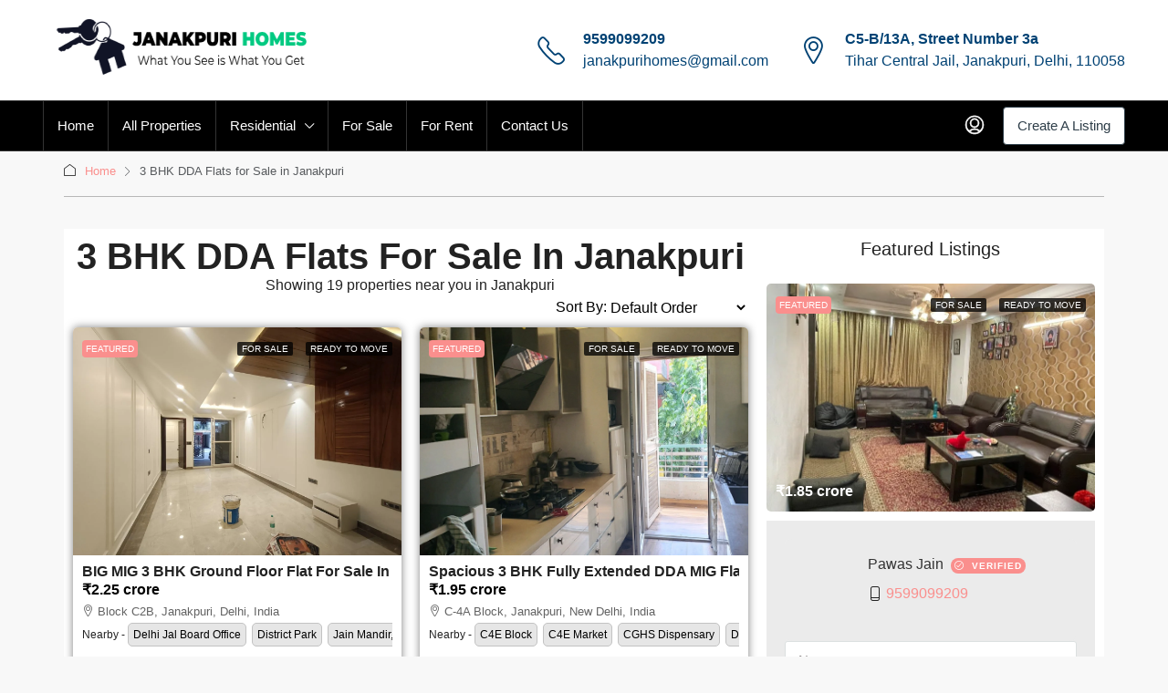

--- FILE ---
content_type: text/html; charset=UTF-8
request_url: https://janakpurihomes.com/3-bhk-dda-flats-for-sale-in-janakpuri/
body_size: 125109
content:
<!doctype html><html lang="en-US" prefix="og: https://ogp.me/ns#"><head><script data-no-optimize="1">var litespeed_docref=sessionStorage.getItem("litespeed_docref");litespeed_docref&&(Object.defineProperty(document,"referrer",{get:function(){return litespeed_docref}}),sessionStorage.removeItem("litespeed_docref"));</script> <meta charset="UTF-8" /><meta name="viewport" content="width=device-width, initial-scale=1.0" /><link rel="profile" href="https://gmpg.org/xfn/11" /><meta name="format-detection" content="telephone=no"><style>.houzez-library-modal-btn {margin-left: 5px;background: #35AAE1;vertical-align: top;font-size: 0 !important;}
		.houzez-library-modal-btn:before {content: '';width: 16px;height: 16px;background-image: url('https://janakpurihomes.com/wp-content/themes/houzez/img/studio-icon.png');background-position: center;background-size: contain;background-repeat: no-repeat;}
		#houzez-library-modal .houzez-elementor-template-library-template-name {text-align: right;flex: 1 0 0%;}
		.houzez-notice {padding: 10px 15px;margin: 10px 0;border-radius: 4px;font-size: 14px;}
		.houzez-notice.houzez-success {background: #d4edda;color: #155724;border: 1px solid #c3e6cb;}
		.houzez-notice.houzez-error {background: #f8d7da;color: #721c24;border: 1px solid #f5c6cb;}
		.houzez-notice.houzez-info {background: #d1ecf1;color: #0c5460;border: 1px solid #bee5eb;}</style><title>3 BHK DDA Flats for Sale in Janakpuri - Janakpuri Homes</title><meta name="description" content="Discover Your Dream Home: 3 BHK DDA Flats for Sale in Janakpuri, Delhi. Explore Spacious Options for Owning Your Three Bedroom Apartment."/><meta name="robots" content="follow, index, max-snippet:-1, max-video-preview:-1, max-image-preview:large"/><link rel="canonical" href="https://janakpurihomes.com/3-bhk-dda-flats-for-sale-in-janakpuri/" /><meta property="og:locale" content="en_US" /><meta property="og:type" content="article" /><meta property="og:title" content="3 BHK DDA Flats for Sale in Janakpuri - Janakpuri Homes" /><meta property="og:description" content="Discover Your Dream Home: 3 BHK DDA Flats for Sale in Janakpuri, Delhi. Explore Spacious Options for Owning Your Three Bedroom Apartment." /><meta property="og:url" content="https://janakpurihomes.com/3-bhk-dda-flats-for-sale-in-janakpuri/" /><meta property="og:site_name" content="Janakpuri Homes" /><meta property="og:updated_time" content="2026-01-11T09:19:07+05:30" /><meta property="og:image" content="https://janakpurihomes.com/wp-content/uploads/2026/01/3-BHK-DDA-Flats-for-Sale-in-Janakpuri.webp" /><meta property="og:image:secure_url" content="https://janakpurihomes.com/wp-content/uploads/2026/01/3-BHK-DDA-Flats-for-Sale-in-Janakpuri.webp" /><meta property="og:image:width" content="412" /><meta property="og:image:height" content="550" /><meta property="og:image:alt" content="3 BHK DDA Flats for Sale in Janakpuri" /><meta property="og:image:type" content="image/webp" /><meta property="article:published_time" content="2023-12-27T21:00:10+05:30" /><meta property="article:modified_time" content="2026-01-11T09:19:07+05:30" /><meta name="twitter:card" content="summary_large_image" /><meta name="twitter:title" content="3 BHK DDA Flats for Sale in Janakpuri - Janakpuri Homes" /><meta name="twitter:description" content="Discover Your Dream Home: 3 BHK DDA Flats for Sale in Janakpuri, Delhi. Explore Spacious Options for Owning Your Three Bedroom Apartment." /><meta name="twitter:image" content="https://janakpurihomes.com/wp-content/uploads/2026/01/3-BHK-DDA-Flats-for-Sale-in-Janakpuri.webp" /><meta name="twitter:label1" content="Time to read" /><meta name="twitter:data1" content="5 minutes" /><link rel='dns-prefetch' href='//www.google.com' /><link rel='dns-prefetch' href='//www.googletagmanager.com' /><link rel='dns-prefetch' href='//fonts.googleapis.com' /><link rel='preconnect' href='https://fonts.gstatic.com' crossorigin /><link rel="alternate" type="application/rss+xml" title="Janakpuri Homes &raquo; Feed" href="https://janakpurihomes.com/feed/" /><link rel="alternate" type="application/rss+xml" title="Janakpuri Homes &raquo; Comments Feed" href="https://janakpurihomes.com/comments/feed/" /><link rel="alternate" title="oEmbed (JSON)" type="application/json+oembed" href="https://janakpurihomes.com/wp-json/oembed/1.0/embed?url=https%3A%2F%2Fjanakpurihomes.com%2F3-bhk-dda-flats-for-sale-in-janakpuri%2F" /><link rel="alternate" title="oEmbed (XML)" type="text/xml+oembed" href="https://janakpurihomes.com/wp-json/oembed/1.0/embed?url=https%3A%2F%2Fjanakpurihomes.com%2F3-bhk-dda-flats-for-sale-in-janakpuri%2F&#038;format=xml" /><style id='wp-img-auto-sizes-contain-inline-css' type='text/css'>img:is([sizes=auto i],[sizes^="auto," i]){contain-intrinsic-size:3000px 1500px}
/*# sourceURL=wp-img-auto-sizes-contain-inline-css */</style><link data-optimized="2" rel="stylesheet" href="https://janakpurihomes.com/wp-content/litespeed/css/f812bb811f93fdd8f740b1ff2c75c602.css?ver=4b892" /><style id='classic-theme-styles-inline-css' type='text/css'>/*! This file is auto-generated */
.wp-block-button__link{color:#fff;background-color:#32373c;border-radius:9999px;box-shadow:none;text-decoration:none;padding:calc(.667em + 2px) calc(1.333em + 2px);font-size:1.125em}.wp-block-file__button{background:#32373c;color:#fff;text-decoration:none}
/*# sourceURL=/wp-includes/css/classic-themes.min.css */</style><style id='global-styles-inline-css' type='text/css'>:root{--wp--preset--aspect-ratio--square: 1;--wp--preset--aspect-ratio--4-3: 4/3;--wp--preset--aspect-ratio--3-4: 3/4;--wp--preset--aspect-ratio--3-2: 3/2;--wp--preset--aspect-ratio--2-3: 2/3;--wp--preset--aspect-ratio--16-9: 16/9;--wp--preset--aspect-ratio--9-16: 9/16;--wp--preset--color--black: #000000;--wp--preset--color--cyan-bluish-gray: #abb8c3;--wp--preset--color--white: #ffffff;--wp--preset--color--pale-pink: #f78da7;--wp--preset--color--vivid-red: #cf2e2e;--wp--preset--color--luminous-vivid-orange: #ff6900;--wp--preset--color--luminous-vivid-amber: #fcb900;--wp--preset--color--light-green-cyan: #7bdcb5;--wp--preset--color--vivid-green-cyan: #00d084;--wp--preset--color--pale-cyan-blue: #8ed1fc;--wp--preset--color--vivid-cyan-blue: #0693e3;--wp--preset--color--vivid-purple: #9b51e0;--wp--preset--gradient--vivid-cyan-blue-to-vivid-purple: linear-gradient(135deg,rgb(6,147,227) 0%,rgb(155,81,224) 100%);--wp--preset--gradient--light-green-cyan-to-vivid-green-cyan: linear-gradient(135deg,rgb(122,220,180) 0%,rgb(0,208,130) 100%);--wp--preset--gradient--luminous-vivid-amber-to-luminous-vivid-orange: linear-gradient(135deg,rgb(252,185,0) 0%,rgb(255,105,0) 100%);--wp--preset--gradient--luminous-vivid-orange-to-vivid-red: linear-gradient(135deg,rgb(255,105,0) 0%,rgb(207,46,46) 100%);--wp--preset--gradient--very-light-gray-to-cyan-bluish-gray: linear-gradient(135deg,rgb(238,238,238) 0%,rgb(169,184,195) 100%);--wp--preset--gradient--cool-to-warm-spectrum: linear-gradient(135deg,rgb(74,234,220) 0%,rgb(151,120,209) 20%,rgb(207,42,186) 40%,rgb(238,44,130) 60%,rgb(251,105,98) 80%,rgb(254,248,76) 100%);--wp--preset--gradient--blush-light-purple: linear-gradient(135deg,rgb(255,206,236) 0%,rgb(152,150,240) 100%);--wp--preset--gradient--blush-bordeaux: linear-gradient(135deg,rgb(254,205,165) 0%,rgb(254,45,45) 50%,rgb(107,0,62) 100%);--wp--preset--gradient--luminous-dusk: linear-gradient(135deg,rgb(255,203,112) 0%,rgb(199,81,192) 50%,rgb(65,88,208) 100%);--wp--preset--gradient--pale-ocean: linear-gradient(135deg,rgb(255,245,203) 0%,rgb(182,227,212) 50%,rgb(51,167,181) 100%);--wp--preset--gradient--electric-grass: linear-gradient(135deg,rgb(202,248,128) 0%,rgb(113,206,126) 100%);--wp--preset--gradient--midnight: linear-gradient(135deg,rgb(2,3,129) 0%,rgb(40,116,252) 100%);--wp--preset--font-size--small: 13px;--wp--preset--font-size--medium: 20px;--wp--preset--font-size--large: 36px;--wp--preset--font-size--x-large: 42px;--wp--preset--spacing--20: 0.44rem;--wp--preset--spacing--30: 0.67rem;--wp--preset--spacing--40: 1rem;--wp--preset--spacing--50: 1.5rem;--wp--preset--spacing--60: 2.25rem;--wp--preset--spacing--70: 3.38rem;--wp--preset--spacing--80: 5.06rem;--wp--preset--shadow--natural: 6px 6px 9px rgba(0, 0, 0, 0.2);--wp--preset--shadow--deep: 12px 12px 50px rgba(0, 0, 0, 0.4);--wp--preset--shadow--sharp: 6px 6px 0px rgba(0, 0, 0, 0.2);--wp--preset--shadow--outlined: 6px 6px 0px -3px rgb(255, 255, 255), 6px 6px rgb(0, 0, 0);--wp--preset--shadow--crisp: 6px 6px 0px rgb(0, 0, 0);}:where(.is-layout-flex){gap: 0.5em;}:where(.is-layout-grid){gap: 0.5em;}body .is-layout-flex{display: flex;}.is-layout-flex{flex-wrap: wrap;align-items: center;}.is-layout-flex > :is(*, div){margin: 0;}body .is-layout-grid{display: grid;}.is-layout-grid > :is(*, div){margin: 0;}:where(.wp-block-columns.is-layout-flex){gap: 2em;}:where(.wp-block-columns.is-layout-grid){gap: 2em;}:where(.wp-block-post-template.is-layout-flex){gap: 1.25em;}:where(.wp-block-post-template.is-layout-grid){gap: 1.25em;}.has-black-color{color: var(--wp--preset--color--black) !important;}.has-cyan-bluish-gray-color{color: var(--wp--preset--color--cyan-bluish-gray) !important;}.has-white-color{color: var(--wp--preset--color--white) !important;}.has-pale-pink-color{color: var(--wp--preset--color--pale-pink) !important;}.has-vivid-red-color{color: var(--wp--preset--color--vivid-red) !important;}.has-luminous-vivid-orange-color{color: var(--wp--preset--color--luminous-vivid-orange) !important;}.has-luminous-vivid-amber-color{color: var(--wp--preset--color--luminous-vivid-amber) !important;}.has-light-green-cyan-color{color: var(--wp--preset--color--light-green-cyan) !important;}.has-vivid-green-cyan-color{color: var(--wp--preset--color--vivid-green-cyan) !important;}.has-pale-cyan-blue-color{color: var(--wp--preset--color--pale-cyan-blue) !important;}.has-vivid-cyan-blue-color{color: var(--wp--preset--color--vivid-cyan-blue) !important;}.has-vivid-purple-color{color: var(--wp--preset--color--vivid-purple) !important;}.has-black-background-color{background-color: var(--wp--preset--color--black) !important;}.has-cyan-bluish-gray-background-color{background-color: var(--wp--preset--color--cyan-bluish-gray) !important;}.has-white-background-color{background-color: var(--wp--preset--color--white) !important;}.has-pale-pink-background-color{background-color: var(--wp--preset--color--pale-pink) !important;}.has-vivid-red-background-color{background-color: var(--wp--preset--color--vivid-red) !important;}.has-luminous-vivid-orange-background-color{background-color: var(--wp--preset--color--luminous-vivid-orange) !important;}.has-luminous-vivid-amber-background-color{background-color: var(--wp--preset--color--luminous-vivid-amber) !important;}.has-light-green-cyan-background-color{background-color: var(--wp--preset--color--light-green-cyan) !important;}.has-vivid-green-cyan-background-color{background-color: var(--wp--preset--color--vivid-green-cyan) !important;}.has-pale-cyan-blue-background-color{background-color: var(--wp--preset--color--pale-cyan-blue) !important;}.has-vivid-cyan-blue-background-color{background-color: var(--wp--preset--color--vivid-cyan-blue) !important;}.has-vivid-purple-background-color{background-color: var(--wp--preset--color--vivid-purple) !important;}.has-black-border-color{border-color: var(--wp--preset--color--black) !important;}.has-cyan-bluish-gray-border-color{border-color: var(--wp--preset--color--cyan-bluish-gray) !important;}.has-white-border-color{border-color: var(--wp--preset--color--white) !important;}.has-pale-pink-border-color{border-color: var(--wp--preset--color--pale-pink) !important;}.has-vivid-red-border-color{border-color: var(--wp--preset--color--vivid-red) !important;}.has-luminous-vivid-orange-border-color{border-color: var(--wp--preset--color--luminous-vivid-orange) !important;}.has-luminous-vivid-amber-border-color{border-color: var(--wp--preset--color--luminous-vivid-amber) !important;}.has-light-green-cyan-border-color{border-color: var(--wp--preset--color--light-green-cyan) !important;}.has-vivid-green-cyan-border-color{border-color: var(--wp--preset--color--vivid-green-cyan) !important;}.has-pale-cyan-blue-border-color{border-color: var(--wp--preset--color--pale-cyan-blue) !important;}.has-vivid-cyan-blue-border-color{border-color: var(--wp--preset--color--vivid-cyan-blue) !important;}.has-vivid-purple-border-color{border-color: var(--wp--preset--color--vivid-purple) !important;}.has-vivid-cyan-blue-to-vivid-purple-gradient-background{background: var(--wp--preset--gradient--vivid-cyan-blue-to-vivid-purple) !important;}.has-light-green-cyan-to-vivid-green-cyan-gradient-background{background: var(--wp--preset--gradient--light-green-cyan-to-vivid-green-cyan) !important;}.has-luminous-vivid-amber-to-luminous-vivid-orange-gradient-background{background: var(--wp--preset--gradient--luminous-vivid-amber-to-luminous-vivid-orange) !important;}.has-luminous-vivid-orange-to-vivid-red-gradient-background{background: var(--wp--preset--gradient--luminous-vivid-orange-to-vivid-red) !important;}.has-very-light-gray-to-cyan-bluish-gray-gradient-background{background: var(--wp--preset--gradient--very-light-gray-to-cyan-bluish-gray) !important;}.has-cool-to-warm-spectrum-gradient-background{background: var(--wp--preset--gradient--cool-to-warm-spectrum) !important;}.has-blush-light-purple-gradient-background{background: var(--wp--preset--gradient--blush-light-purple) !important;}.has-blush-bordeaux-gradient-background{background: var(--wp--preset--gradient--blush-bordeaux) !important;}.has-luminous-dusk-gradient-background{background: var(--wp--preset--gradient--luminous-dusk) !important;}.has-pale-ocean-gradient-background{background: var(--wp--preset--gradient--pale-ocean) !important;}.has-electric-grass-gradient-background{background: var(--wp--preset--gradient--electric-grass) !important;}.has-midnight-gradient-background{background: var(--wp--preset--gradient--midnight) !important;}.has-small-font-size{font-size: var(--wp--preset--font-size--small) !important;}.has-medium-font-size{font-size: var(--wp--preset--font-size--medium) !important;}.has-large-font-size{font-size: var(--wp--preset--font-size--large) !important;}.has-x-large-font-size{font-size: var(--wp--preset--font-size--x-large) !important;}
:where(.wp-block-post-template.is-layout-flex){gap: 1.25em;}:where(.wp-block-post-template.is-layout-grid){gap: 1.25em;}
:where(.wp-block-term-template.is-layout-flex){gap: 1.25em;}:where(.wp-block-term-template.is-layout-grid){gap: 1.25em;}
:where(.wp-block-columns.is-layout-flex){gap: 2em;}:where(.wp-block-columns.is-layout-grid){gap: 2em;}
:root :where(.wp-block-pullquote){font-size: 1.5em;line-height: 1.6;}
/*# sourceURL=global-styles-inline-css */</style><style id='houzez-style-inline-css' type='text/css'>@media (min-width: 1200px) {
          .container {
              max-width: 1210px;
          }
        }
        body {
            font-family: Arial, Helvetica, sans-serif;
            font-size: 16px;
            font-weight: 400;
            line-height: 24px;
            text-transform: none;
        }
        .main-nav,
        .dropdown-menu,
        .login-register,
        .btn.btn-create-listing,
        .logged-in-nav,
        .btn-phone-number {
          font-family: Arial, Helvetica, sans-serif;
          font-size: 15px;
          font-weight: 400;
          text-transform: capitalize;
        }

        .btn,
        .ele-btn,
        .houzez-search-button,
        .houzez-submit-button,
        .form-control,
        .bootstrap-select .text,
        .sort-by-title,
        .woocommerce ul.products li.product .button,
        .form-control,
        .bootstrap-select .text,
        .sort-by-title {
          font-family: Arial, Helvetica, sans-serif;
        }
        
        h1, h2, h3, h4, h5, h6, .item-title, .page-title-mobile {
          font-family: Arial, Helvetica, sans-serif;
          font-weight: 700;
          text-transform: capitalize;
        }

        .post-content-wrap h1, .post-content-wrap h2, .post-content-wrap h3, .post-content-wrap h4, .post-content-wrap h5, .post-content-wrap h6 {
          font-weight: 700;
          text-transform: capitalize;
          text-align: inherit; 
        }

        .top-bar-wrap {
            font-family: Plus Jakarta Sans;
            font-size: 15px;
            font-weight: 400;
            text-transform: none;   
        }
        .footer-wrap {
            font-family: Plus Jakarta Sans;
            font-size: 14px;
            font-weight: 400;
            text-transform: none;
        }
        
        .header-v1 .header-inner-wrap {
            height: 70px; 
        }
        .header-v1 .header-inner-wrap .nav-link {
          line-height: 70px;
        }
        .header-v2 .header-top .navbar {
          height: 110px; 
        }

        .header-v2 .header-bottom .header-inner-wrap {
            height: 54px;
        }

        .header-v2 .header-bottom .header-inner-wrap .nav-link {
            line-height: 54px;
        }

        .header-v3 .header-top .header-inner-wrap,
        .header-v3 .header-top .header-contact-wrap {
          height: 80px;
          line-height: 80px; 
        }
        .header-v3 .header-bottom .header-inner-wrap {
            height: 54px;
        }
        .header-v3 .header-bottom .header-inner-wrap .nav-link {
            line-height: 54px;
        }

        .header-v4 .header-inner-wrap {
            height: 90px;
        }
        .header-v4 .header-inner-wrap .nav-link {
            line-height: 90px;
        }

        .header-v5 .header-top .header-inner-wrap {
            height: 110px;
        }

        .header-v5 .header-bottom .header-inner-wrap {
            height: 54px;
            line-height: 54px;
        }

        .header-v6 .header-inner-wrap,
        .header-v6 .navbar-logged-in-wrap {
            height: 60px;
            line-height: 60px;
        }

        @media (min-width: 1200px) {
            .header-v5 .header-top .container {
                max-width: 1170px;
            }
        }
    
      body,
      .main-wrap,
      .fw-property-documents-wrap h3 span, 
      .fw-property-details-wrap h3 span {
        background-color: #f8f8f8; 
      }
      .houzez-main-wrap-v2, .main-wrap.agent-detail-page-v2 {
        background-color: #ffffff;
      }

       body,
      .form-control,
      .bootstrap-select .text,
      .item-title a,
      .listing-tabs .nav-tabs .nav-link,
      .item-wrap-v2 .item-amenities li span,
      .item-wrap-v2 .item-amenities li:before,
      .item-parallax-wrap .item-price-wrap,
      .list-view .item-body .item-price-wrap,
      .property-slider-item .item-price-wrap,
      .page-title-wrap .item-price-wrap,
      .agent-information .agent-phone span a,
      .property-overview-wrap ul li strong,
      .mobile-property-title .item-price-wrap .item-price,
      .fw-property-features-left li a,
      .lightbox-content-wrap .item-price-wrap,
      .blog-post-item-v1 .blog-post-title h3 a,
      .blog-post-content-widget h4 a,
      .property-item-widget .right-property-item-widget-wrap .item-price-wrap,
      .login-register-form .modal-header .login-register-tabs .nav-link.active,
      .agent-list-wrap .agent-list-content h2 a,
      .agent-list-wrap .agent-list-contact li a,
      .developer-list-wrap .developer-list-content h2 a,
      .developer-list-wrap .developer-list-contact li a,
      .agent-contacts-wrap li a,
      .menu-edit-property li a,
      .statistic-referrals-list li a,
      .chart-nav .nav-pills .nav-link,
      .dashboard-table-properties td .property-payment-status,
      .dashboard-mobile-edit-menu-wrap .bootstrap-select > .dropdown-toggle.bs-placeholder,
      .payment-method-block .radio-tab .control-text,
      .post-title-wrap h2 a,
      .lead-nav-tab.nav-pills .nav-link,
      .deals-nav-tab.nav-pills .nav-link,
      .btn-light-grey-outlined:hover,
      button:not(.bs-placeholder) .filter-option-inner-inner,
      .fw-property-floor-plans-wrap .floor-plans-tabs a,
      .products > .product > .item-body > a,
      .woocommerce ul.products li.product .price,
      .woocommerce div.product p.price, 
      .woocommerce div.product span.price,
      .woocommerce #reviews #comments ol.commentlist li .meta,
      .woocommerce-MyAccount-navigation ul li a,
      .activitiy-item-close-button a,
      .property-section-wrap li a,
      .propertie-list ul li a {
       color: #222222; 
     }


    
      a,
      a:hover,
      a:active,
      a:focus,
      .primary-text,
      .btn-clear,
      .btn-apply,
      .btn-primary-outlined,
      .btn-primary-outlined:before,
      .item-title a:hover,
      .sort-by .bootstrap-select .bs-placeholder,
      .sort-by .bootstrap-select > .btn,
      .sort-by .bootstrap-select > .btn:active,
      .page-link,
      .page-link:hover,
      .accordion-title:before,
      .blog-post-content-widget h4 a:hover,
      .agent-list-wrap .agent-list-content h2 a:hover,
      .agent-list-wrap .agent-list-contact li a:hover,
      .agent-contacts-wrap li a:hover,
      .agent-nav-wrap .nav-pills .nav-link,
      .dashboard-side-menu-wrap .side-menu-dropdown a.active,
      .menu-edit-property li a.active,
      .menu-edit-property li a:hover,
      .dashboard-statistic-block h3 .fa,
      .statistic-referrals-list li a:hover,
      .chart-nav .nav-pills .nav-link.active,
      .board-message-icon-wrap.active,
      .post-title-wrap h2 a:hover,
      .listing-switch-view .switch-btn.active,
      .item-wrap-v6 .item-price-wrap,
      .listing-v6 .list-view .item-body .item-price-wrap,
      .woocommerce nav.woocommerce-pagination ul li a, 
      .woocommerce nav.woocommerce-pagination ul li span,
      .woocommerce-MyAccount-navigation ul li a:hover,
      .property-schedule-tour-form-wrap .control input:checked ~ .control__indicator,
      .property-schedule-tour-form-wrap .control:hover,
      .property-walkscore-wrap-v2 .score-details .houzez-icon,
      .login-register .btn-icon-login-register + .dropdown-menu a,
      .activitiy-item-close-button a:hover,
      .property-section-wrap li a:hover,
      .agent-detail-page-v2 .agent-nav-wrap .nav-link.active,
      .property-lightbox-v2-sections-navigation .slick-prev, 
      .property-lightbox-v2-sections-navigation .slick-next,
      .property-lightbox-v2-sections-navigation .slick-slide.current-section,
      .property-lightbox-v2-sections-navigation .nav-link.active,
      .property-lightbox-v3-sections-navigation .slick-prev,
      .property-lightbox-v3-sections-navigation .slick-next,
      .property-lightbox-v3-sections-navigation .slick-slide.current-section,
      .property-lightbox-v3-sections-navigation .nav-link.active,
      .agent-detail-page-v2 .listing-tabs .nav-link.active,
      .taxonomy-item-list a:before,
      .stats-box .icon-box i,
      .propertie-list ul li a.active,
      .propertie-list ul li a:hover,
      .nav-link,
      .agent-list-position a,
      .top-banner-wrap .nav-pills .nav-link:hover {
        color: #fa8f8d; 
      }

      .houzez-search-form-js .nav-pills .nav-link:hover, .top-banner-wrap .nav-pills .nav-link:hover {
          color: #fff;
      }
      
      .control input:checked ~ .control__indicator,
      .btn-primary-outlined:hover,
      .page-item.active .page-link,
      .slick-prev:hover,
      .slick-prev:focus,
      .slick-next:hover,
      .slick-next:focus,
      .mobile-property-tools .nav-pills .nav-link.active,
      .login-register-form .modal-header,
      .agent-nav-wrap .nav-pills .nav-link.active,
      .board-message-icon-wrap .notification-circle,
      .primary-label,
      .fc-event,
      .fc-event-dot,
      .compare-table .table-hover > tbody > tr:hover,
      .post-tag,
      .datepicker table tr td.active.active,
      .datepicker table tr td.active.disabled,
      .datepicker table tr td.active.disabled.active,
      .datepicker table tr td.active.disabled.disabled,
      .datepicker table tr td.active.disabled:active,
      .datepicker table tr td.active.disabled:hover,
      .datepicker table tr td.active.disabled:hover.active,
      .datepicker table tr td.active.disabled:hover.disabled,
      .datepicker table tr td.active.disabled:hover:active,
      .datepicker table tr td.active.disabled:hover:hover,
      .datepicker table tr td.active.disabled:hover[disabled],
      .datepicker table tr td.active.disabled[disabled],
      .datepicker table tr td.active:active,
      .datepicker table tr td.active:hover,
      .datepicker table tr td.active:hover.active,
      .datepicker table tr td.active:hover.disabled,
      .datepicker table tr td.active:hover:active,
      .datepicker table tr td.active:hover:hover,
      .datepicker table tr td.active:hover[disabled],
      .datepicker table tr td.active[disabled],
      .ui-slider-horizontal .ui-slider-range,
      .slick-arrow,
      .btn-load-more .spinner .bounce1,
      .btn-load-more .spinner .bounce2,
      .btn-load-more .spinner .bounce3 {
        background-color: #fa8f8d; 
      }

      .control input:checked ~ .control__indicator,
      .btn-primary-outlined,
      .btn-primary-outlined:hover,
      .page-item.active .page-link,
      .mobile-property-tools .nav-pills .nav-link.active,
      .agent-nav-wrap .nav-pills .nav-link,
      .agent-nav-wrap .nav-pills .nav-link.active,
      .chart-nav .nav-pills .nav-link.active,
      .dashaboard-snake-nav .step-block.active,
      .fc-event,
      .fc-event-dot,
      .save-search-form-wrap,
      .property-schedule-tour-form-wrap .control input:checked ~ .control__indicator,
      .property-tabs-module.property-nav-tabs-v5 .nav-link.active,
      .price-table-button
          .control--radio
          input:checked
          + .control__indicator
          + .control__label
          + .control__background,
      .agent-detail-page-v2 .agent-nav-wrap .nav-link.active {
        border-color: #fa8f8d; 
      }

      .stats-box .icon-box {
        border: 1px solid #fa8f8d;
      }

      .slick-arrow:hover {
        background-color: rgba(250,143,141,0.66); 
      }

      .property-banner .nav-pills .nav-link.active {
        background-color: rgba(250,143,141,0.66) !important; 
      }

      .property-navigation-wrap a.active {
        color: #fa8f8d;
        -webkit-box-shadow: inset 0 -3px #fa8f8d;
        box-shadow: inset 0 -3px #fa8f8d; 
      }

      .property-nav-tabs-v1 .nav-item .nav-link.active,
      .property-nav-tabs-v1 .nav-item .nav-link.show,
      .property-nav-tabs-v2 .nav-item .nav-link.active,
      .property-nav-tabs-v2 .nav-item .nav-link.show {
          -webkit-box-shadow: 0 3px 0 inset #fa8f8d;
          box-shadow: 0 3px 0 inset #fa8f8d;
          border-bottom: 2px solid #f8f8f8;
      }

      .property-tabs-module.property-nav-tabs-v3 .nav-link.active::before,
      .property-tabs-module.property-nav-tabs-v4 .nav-link.active::before {
          border-top-color: #fa8f8d;
      }
      
      .property-tabs-module.property-nav-tabs-v3 .nav-link.active::after,
      .property-tabs-module.property-nav-tabs-v4 .nav-link.active::after {
          border-bottom-color: #f8f8f8;
          border-top-color: #f8f8f8;
      }

      .property-tabs-module.property-nav-tabs-v3 .nav-link.active,
      .property-tabs-module.property-nav-tabs-v4 .nav-link.active {
          border-bottom: 1px solid #fa8f8d;
      }

      @media (max-width: 767.98px) {
          .product-tabs-wrap-v1 .nav-link.active {
              background-color: #fa8f8d !important;
              border-color: #fa8f8d;
          }
      }

      .property-lightbox-nav .nav-item.nav-item-active {
          -webkit-box-shadow: inset 0 -3px #fa8f8d;
          box-shadow: inset 0 -3px #fa8f8d;
      }

      .property-lightbox-nav .nav-item.nav-item-active a {
          color: #fa8f8d;
      }

      .deals-table-wrap {
          scrollbar-color: #fa8f8d #f1f1f1;
      }

      .deals-table-wrap::-webkit-scrollbar-thumb {
          background: #fa8f8d;
      }

      .deals-table-wrap::-webkit-scrollbar-thumb:hover {
          background: #fa8f8d;
      }

      .deals-table-wrap::-webkit-scrollbar-track {
          background: #fa8f8d;
      }

      .btn-primary,
      .fc-button-primary,
      .woocommerce nav.woocommerce-pagination ul li a:focus, 
      .woocommerce nav.woocommerce-pagination ul li a:hover, 
      .woocommerce nav.woocommerce-pagination ul li span.current {
        color: #fff;
        background-color: #fa8f8d;
        border-color: #fa8f8d; 
      }
      .btn-primary:focus, .btn-primary:focus:active,
      .fc-button-primary:focus,
      .fc-button-primary:focus:active {
        color: #fff;
        background-color: #fa8f8d;
        border-color: #fa8f8d; 
      }
      .btn-primary:hover,
      .fc-button-primary:hover {
        color: #fff;
        background-color: #fa8f8d;
        border-color: #fa8f8d; 
      }
      .btn-primary:active, 
      .btn-primary:not(:disabled):not(:disabled):active,
      .fc-button-primary:active,
      .fc-button-primary:not(:disabled):not(:disabled):active {
        color: #fff;
        background-color: #fa8f8d;
        border-color: #fa8f8d; 
      }

      .btn-secondary,
      .woocommerce span.onsale,
      .woocommerce ul.products li.product .button,
      .woocommerce #respond input#submit.alt, 
      .woocommerce a.button.alt, 
      .woocommerce button.button.alt, 
      .woocommerce input.button.alt,
      .woocommerce #review_form #respond .form-submit input,
      .woocommerce #respond input#submit, 
      .woocommerce a.button, 
      .woocommerce button.button, 
      .woocommerce input.button {
        color: #fff;
        background-color: #fa8f8d;
        border-color: #fa8f8d; 
      }
      .btn-secondary:focus,
      .btn-secondary:focus:active {
        color: #fff;
        background-color: #fa8f8d;
        border-color: #fa8f8d; 
      }
      .woocommerce ul.products li.product .button:focus,
      .woocommerce ul.products li.product .button:active,
      .woocommerce #respond input#submit.alt:focus, 
      .woocommerce a.button.alt:focus, 
      .woocommerce button.button.alt:focus, 
      .woocommerce input.button.alt:focus,
      .woocommerce #respond input#submit.alt:active, 
      .woocommerce a.button.alt:active, 
      .woocommerce button.button.alt:active, 
      .woocommerce input.button.alt:active,
      .woocommerce #review_form #respond .form-submit input:focus,
      .woocommerce #review_form #respond .form-submit input:active,
      .woocommerce #respond input#submit:active, 
      .woocommerce a.button:active, 
      .woocommerce button.button:active, 
      .woocommerce input.button:active,
      .woocommerce #respond input#submit:focus, 
      .woocommerce a.button:focus, 
      .woocommerce button.button:focus, 
      .woocommerce input.button:focus {
        color: #fff;
        background-color: #fa8f8d;
        border-color: #fa8f8d; 
      }
      .btn-secondary:hover,
      .woocommerce ul.products li.product .button:hover,
      .woocommerce #respond input#submit.alt:hover, 
      .woocommerce a.button.alt:hover, 
      .woocommerce button.button.alt:hover, 
      .woocommerce input.button.alt:hover,
      .woocommerce #review_form #respond .form-submit input:hover,
      .woocommerce #respond input#submit:hover, 
      .woocommerce a.button:hover, 
      .woocommerce button.button:hover, 
      .woocommerce input.button:hover {
        color: #fff;
        background-color: #fa8f8d;
        border-color: #fa8f8d; 
      }
      .btn-secondary:active, 
      .btn-secondary:not(:disabled):not(:disabled):active {
        color: #fff;
        background-color: #fa8f8d;
        border-color: #fa8f8d; 
      }

      .btn-primary-outlined {
        color: #fa8f8d;
        background-color: transparent;
        border-color: #fa8f8d; 
      }
      .btn-primary-outlined:focus, .btn-primary-outlined:focus:active {
        color: #fa8f8d;
        background-color: transparent;
        border-color: #fa8f8d; 
      }
      .btn-primary-outlined:hover {
        color: #fff;
        background-color: #fa8f8d;
        border-color: #fa8f8d; 
      }
      .btn-primary-outlined:active, .btn-primary-outlined:not(:disabled):not(:disabled):active {
        color: #fa8f8d;
        background-color: rgba(26, 26, 26, 0);
        border-color: #fa8f8d; 
      }

      .btn-secondary-outlined {
        color: #fa8f8d;
        background-color: transparent;
        border-color: #fa8f8d; 
      }
      .btn-secondary-outlined:focus, .btn-secondary-outlined:focus:active {
        color: #fa8f8d;
        background-color: transparent;
        border-color: #fa8f8d; 
      }
      .btn-secondary-outlined:hover {
        color: #fff;
        background-color: #fa8f8d;
        border-color: #fa8f8d; 
      }
      .btn-secondary-outlined:active, .btn-secondary-outlined:not(:disabled):not(:disabled):active {
        color: #fa8f8d;
        background-color: rgba(26, 26, 26, 0);
        border-color: #fa8f8d; 
      }

      .btn-call {
        color: #fa8f8d;
        background-color: transparent;
        border-color: #fa8f8d; 
      }
      .btn-call:focus, .btn-call:focus:active {
        color: #fa8f8d;
        background-color: transparent;
        border-color: #fa8f8d; 
      }
      .btn-call:hover {
        color: #fa8f8d;
        background-color: rgba(26, 26, 26, 0);
        border-color: #fa8f8d; 
      }
      .btn-call:active, .btn-call:not(:disabled):not(:disabled):active {
        color: #fa8f8d;
        background-color: rgba(26, 26, 26, 0);
        border-color: #fa8f8d; 
      }
      .icon-delete .btn-loader:after{
          border-color: #fa8f8d transparent #fa8f8d transparent
      }
    
      .header-v1 {
        background-color: #004274;
        border-bottom: 1px solid #004274; 
      }

      .header-v1 a.nav-link,
      .header-v1 .btn-phone-number a {
        color: #ffffff; 
      }

      .header-v1 a.nav-link:hover,
      .header-v1 a.nav-link:active {
        color: #00aeff;
        background-color: rgba(255,255,255,0.2); 
      }
      .header-desktop .main-nav .nav-link {
          letter-spacing: 0.0px;
      }
      .header-v1 .btn-phone-number a:hover,
      .header-v1 .btn-phone-number a:active {
        color: #00aeff;
      }
    
      .header-v2 .header-top,
      .header-v5 .header-top,
      .header-v2 .header-contact-wrap {
        background-color: #ffffff; 
      }

      .header-v2 .header-bottom, 
      .header-v5 .header-bottom {
        background-color: #000000;
      }

      .header-v2 .header-contact-wrap .header-contact-right, .header-v2 .header-contact-wrap .header-contact-right a, .header-contact-right a:hover, header-contact-right a:active {
        color: #004274; 
      }

      .header-v2 .header-contact-left {
        color: #004274; 
      }

      .header-v2 .header-bottom,
      .header-v2 .navbar-nav > li,
      .header-v2 .navbar-nav > li:first-of-type,
      .header-v5 .header-bottom,
      .header-v5 .navbar-nav > li,
      .header-v5 .navbar-nav > li:first-of-type {
        border-color: rgba(255,255,255,0.2);
      }

      .header-v2 a.nav-link,
      .header-v5 a.nav-link {
        color: #ffffff; 
      }

      .header-v2 a.nav-link:hover,
      .header-v2 a.nav-link:active,
      .header-v5 a.nav-link:hover,
      .header-v5 a.nav-link:active {
        color: #fa8f8d;
        background-color: rgba(255,255,255,0.2); 
      }

      .header-v2 .header-contact-right a:hover, 
      .header-v2 .header-contact-right a:active,
      .header-v3 .header-contact-right a:hover, 
      .header-v3 .header-contact-right a:active {
        background-color: transparent;
      }

      .header-v2 .header-social-icons a,
      .header-v5 .header-social-icons a {
        color: #004274; 
      }
    
      .header-v3 .header-top {
        background-color: #004274; 
      }

      .header-v3 .header-bottom {
        background-color: #004272; 
      }

      .header-v3 .header-contact,
      .header-v3-mobile {
        background-color: #00aeef;
        color: #ffffff; 
      }

      .header-v3 .header-bottom,
      .header-v3 .login-register,
      .header-v3 .navbar-nav > li,
      .header-v3 .navbar-nav > li:first-of-type {
        border-color: ; 
      }

      .header-v3 a.nav-link, 
      .header-v3 .header-contact-right a:hover, .header-v3 .header-contact-right a:active {
        color: #ffffff; 
      }

      .header-v3 a.nav-link:hover,
      .header-v3 a.nav-link:active {
        color: #00aeff;
        background-color: rgba(255,255,255,0.2); 
      }

      .header-v3 .header-social-icons a {
        color: #FFFFFF; 
      }
    
      .header-v4 {
        background-color: #ffffff; 
      }

      .header-v4 a.nav-link,
      .header-v4 .btn-phone-number a {
        color: #2e3e49; 
      }

      .header-v4 a.nav-link:hover,
      .header-v4 a.nav-link:active {
        color: #fa8f8d;
        background-color: rgba(0,174,255,0); 
      }

      .header-v4 .btn-phone-number a:hover,
      .header-v4 .btn-phone-number a:active {
        color: #fa8f8d;
      }
    
      .header-v6 .header-top {
        background-color: #00AEEF; 
      }

      .header-v6 a.nav-link {
        color: #FFFFFF; 
      }

      .header-v6 a.nav-link:hover,
      .header-v6 a.nav-link:active {
        color: #00aeff;
        background-color: rgba(255,255,255,0.2); 
      }

      .header-v6 .header-social-icons a {
        color: #FFFFFF; 
      }
    
      .header-transparent-wrap .header-v4 {
        border-bottom: 1px none rgba(255,255,255,0.3); 
      }
    
      .header-transparent-wrap .header-v4 .nav-link, 
      .header-transparent-wrap .header-v4 .login-register-nav a, 
      .header-transparent-wrap .btn-phone-number a {
        color: #ffffff;
      }

      .header-transparent-wrap .header-v4 .nav-link:hover, 
      .header-transparent-wrap .header-v4 .nav-link:active {
        color: #fa8f8d; 
      }

      .header-transparent-wrap .header-v4 .login-register-nav a:hover, 
      .header-transparent-wrap .header-v4 .login-register-nav a:active,
      .header-transparent-wrap .btn-phone-number a:hover,
      .header-transparent-wrap .btn-phone-number a:active {
        color: #fa8f8d;
      }
    
      .main-nav .navbar-nav .nav-item .dropdown-menu,
      .login-register .login-register-nav li .dropdown-menu {
        background-color: rgba(255,255,255,0.95); 
      }

      .login-register .login-register-nav li .dropdown-menu:before {
          border-left-color: rgba(255,255,255,0.95);
          border-top-color: rgba(255,255,255,0.95);
      }

      .main-nav .navbar-nav .nav-item .nav-item a,
      .login-register .login-register-nav li .dropdown-menu .nav-item a {
        color: #2e3e49;
        border-bottom: 1px solid #e6e6e6; 
      }

      .main-nav .navbar-nav .nav-item .nav-item a:hover,
      .main-nav .navbar-nav .nav-item .nav-item a:active,
      .login-register .login-register-nav li .dropdown-menu .nav-item a:hover {
        color: #cbb492; 
      }
      .main-nav .navbar-nav .nav-item .nav-item a:hover,
      .main-nav .navbar-nav .nav-item .nav-item a:active,
      .login-register .login-register-nav li .dropdown-menu .nav-item a:hover {
          background-color: rgba(0, 174, 255, 0.1);
      }
    
      .header-main-wrap .btn-create-listing {
        color: #2e3e49;
        border: 1px solid #2e3e49;
        background-color: #ffffff; 
      }

      .header-main-wrap .btn-create-listing:hover,
      .header-main-wrap .btn-create-listing:active {
        color: rgba(255,255,255,1);
        border: 1px solid #fa8f8d;
        background-color: rgba(250,143,141,1); 
      }
    
      .header-transparent-wrap .header-v4 a.btn-create-listing,
      .header-transparent-wrap .login-register .favorite-link .btn-bubble {
        color: #ffffff;
        border: 1px solid #ffffff;
        background-color: rgba(255,255,255,0.2); 
      }

      .header-transparent-wrap .header-v4 a.btn-create-listing:hover,
      .header-transparent-wrap .header-v4 a.btn-create-listing:active {
        color: rgba(255,255,255,1);
        border: 1px solid #cbb492;
        background-color: rgba(203,180,146,1); 
      }
    
      .header-transparent-wrap .logged-in-nav a,
      .logged-in-nav a {
        color: #2e3e49;
        border-color: #e6e6e6;
        background-color: #FFFFFF; 
      }

      .header-transparent-wrap .logged-in-nav a:hover,
      .header-transparent-wrap .logged-in-nav a:active,
      .logged-in-nav a:hover,
      .logged-in-nav a:active {
        color: #2e3e49;
        background-color: rgba(204,204,204,0.15);
        border-color: #e6e6e6; 
      }
    
      .form-control::-webkit-input-placeholder,
      .search-banner-wrap ::-webkit-input-placeholder,
      .advanced-search ::-webkit-input-placeholder,
      .advanced-search-banner-wrap ::-webkit-input-placeholder,
      .overlay-search-advanced-module ::-webkit-input-placeholder {
        color: #a1a7a8; 
      }
      .bootstrap-select > .dropdown-toggle.bs-placeholder, 
      .bootstrap-select > .dropdown-toggle.bs-placeholder:active, 
      .bootstrap-select > .dropdown-toggle.bs-placeholder:focus, 
      .bootstrap-select > .dropdown-toggle.bs-placeholder:hover {
        color: #a1a7a8; 
      }
      .form-control::placeholder,
      .search-banner-wrap ::-webkit-input-placeholder,
      .advanced-search ::-webkit-input-placeholder,
      .advanced-search-banner-wrap ::-webkit-input-placeholder,
      .overlay-search-advanced-module ::-webkit-input-placeholder {
        color: #a1a7a8; 
      }

      .search-banner-wrap ::-moz-placeholder,
      .advanced-search ::-moz-placeholder,
      .advanced-search-banner-wrap ::-moz-placeholder,
      .overlay-search-advanced-module ::-moz-placeholder {
        color: #a1a7a8; 
      }

      .search-banner-wrap :-ms-input-placeholder,
      .advanced-search :-ms-input-placeholder,
      .advanced-search-banner-wrap ::-ms-input-placeholder,
      .overlay-search-advanced-module ::-ms-input-placeholder {
        color: #a1a7a8; 
      }

      .search-banner-wrap :-moz-placeholder,
      .advanced-search :-moz-placeholder,
      .advanced-search-banner-wrap :-moz-placeholder,
      .overlay-search-advanced-module :-moz-placeholder {
        color: #a1a7a8; 
      }

      .advanced-search .form-control,
      .advanced-search .bootstrap-select > .btn,
      .location-trigger,
      .location-search .location-trigger,
      .vertical-search-wrap .form-control,
      .vertical-search-wrap .bootstrap-select > .btn,
      .step-search-wrap .form-control,
      .step-search-wrap .bootstrap-select > .btn,
      .advanced-search-banner-wrap .form-control,
      .advanced-search-banner-wrap .bootstrap-select > .btn,
      .search-banner-wrap .form-control,
      .search-banner-wrap .bootstrap-select > .btn,
      .overlay-search-advanced-module .form-control,
      .overlay-search-advanced-module .bootstrap-select > .btn,
      .advanced-search-v2 .advanced-search-btn,
      .advanced-search-v2 .advanced-search-btn:hover {
        border-color: #d1d1d1; 
      }

      .advanced-search-nav,
      .search-expandable,
      .overlay-search-advanced-module,
      .advanced-search-half-map,
      .half-map-wrap #advanced-search-filters {
        background-color: #FFFFFF; 
      }
      .btn-search {
        color: #ffffff;
        background-color: #fa8f8d;
        border-color: #fa8f8d;
      }
      .btn-search:hover, .btn-search:active  {
        color: #ffffff;
        background-color: #f9bcb6;
        border-color: #fa8f8d;
      }
      .advanced-search-btn {
        color: #fa8f8d;
        background-color: #ffffff;
        border-color: #dce0e0; 
      }
      .advanced-search-btn:hover, .advanced-search-btn:active {
        color: #fa8f8d;
        background-color: #00aeff;
        border-color: #00aeff; 
      }
      .advanced-search-btn:focus {
        color: #fa8f8d;
        background-color: #ffffff;
        border-color: #dce0e0; 
      }
      .search-expandable-label {
        color: #ffffff;
        background-color: #fa8f8d;
      }
      .advanced-search-nav {
        padding-top: 25px;
        padding-bottom: 10px;
      }
      .features-list-wrap .control--checkbox,
      .features-list-wrap .control--radio,
      .range-text, 
      .features-list-wrap .control--checkbox, 
      .features-list-wrap .btn-features-list, 
      .overlay-search-advanced-module .search-title, 
      .overlay-search-advanced-module .overlay-search-module-close {
          color: #222222;
      }
      .advanced-search-half-map {
        background-color: #FFFFFF; 
      }
      .advanced-search-half-map .range-text, 
      .advanced-search-half-map .features-list-wrap .control--checkbox, 
      .advanced-search-half-map .features-list-wrap .btn-features-list {
          color: #222222;
      }
      .reset-search-btn {
        background-color: #ffffff;
        color: #8b9898;
        border-color: #dce0e0; 
      }
      .reset-search-btn:hover {
        background-color: #f7f8f8;
        color: #717f7f;
        border-color: #00aeff; 
      }
    
      .save-search-btn {
          border-color: #28a745 ;
          background-color: #28a745 ;
          color: #ffffff ;
      }
      .save-search-btn:hover,
      .save-search-btn:active {
          border-color: #28a745;
          background-color: #28a745 ;
          color: #ffffff ;
      }
    .label-featured {
      background-color: #fa8f8d;
      color: #ffffff; 
    }
    
    .dashboard-sidebar {
      background-color: #000000; 
    }

    .nav-box ul li a {
      color: #ffffff; 
    }
    
    .nav-box h5 {
      color: #9ca3af;
    }

    .nav-box ul li a:hover, .nav-box ul li a.active {
      background-color: #003a64;
      color: #e4192b; 
    }
    .nav-box ul li a.active {
      border-color: #00aeff;
    }
    .sidebar-logo {
      background-color: #002b4b;
    }
    .sidebar-logo .logo {
      border-color: #374151;
    }
    
      .detail-wrap {
        background-color: rgba(0,0,0,0.06);
        border-color: #e0e0e0; 
      }
      #houzez-overview-listing-map {
        height: 180px;
      }
    
      .header-mobile {
        background-color: #ffffff; 
      }
      .header-mobile .toggle-button-left,
      .header-mobile .toggle-button-right {
        color: #2e3e49; 
      }

      .nav-mobile:not(.houzez-nav-menu-main-mobile-wrap) .main-nav .nav-item a {
        border-bottom: 1px solid #ececec;
      }

      .nav-mobile .logged-in-nav a,
      .nav-mobile .main-nav,
      .nav-mobile .navi-login-register {
        background-color: #ffffff; 
      }

      .nav-mobile .logged-in-nav a,
      .nav-mobile .main-nav .nav-item .nav-item a,
      .nav-mobile .main-nav .nav-item a,
      .navi-login-register .main-nav .nav-item a {
        color: #2e3e49;
        border-bottom: 1px solid #ececec;
        background-color: #ffffff;
      }
      #nav-mobile .nav-mobile-trigger {
        color: #2e3e49;
      }

      .nav-mobile .btn-create-listing,
      .navi-login-register .btn-create-listing {
        color: #fff;
        border: 1px solid #fa8f8d;
        background-color: #fa8f8d; 
      }

      .nav-mobile .btn-create-listing:hover, .nav-mobile .btn-create-listing:active,
      .navi-login-register .btn-create-listing:hover,
      .navi-login-register .btn-create-listing:active {
        color: #fff;
        border: 1px solid #fa8f8d;
        background-color: rgba(0, 174, 255, 0.65); 
      }
      .offcanvas-header {
        background-color: #ffffff;
        color: #333333;
      }
      .offcanvas-header .btn-close {
        color: #333333;
      }
    .top-bar-wrap,
    .top-bar-wrap .dropdown-menu,
    .switcher-wrap .dropdown-menu {
      background-color: #000000;
    }
    .top-bar-wrap a,
    .top-bar-contact,
    .top-bar-slogan,
    .top-bar-wrap .btn,
    .top-bar-wrap .dropdown-menu,
    .switcher-wrap .dropdown-menu,
    .top-bar-wrap .navbar-toggler {
      color: #ffffff;
    }
    .top-bar-wrap a:hover,
    .top-bar-wrap a:active,
    .top-bar-wrap .btn:hover,
    .top-bar-wrap .btn:active,
    .top-bar-wrap .dropdown-menu li:hover,
    .top-bar-wrap .dropdown-menu li:active,
    .switcher-wrap .dropdown-menu li:hover,
    .switcher-wrap .dropdown-menu li:active {
      color: rgba(228,25,43,1);
    }
    .class-energy-indicator:nth-child(1) {
        background-color: #33a357;
    }
    .class-energy-indicator:nth-child(2) {
        background-color: #79b752;
    }
    .class-energy-indicator:nth-child(3) {
        background-color: #c3d545;
    }
    .class-energy-indicator:nth-child(4) {
        background-color: #fff12c;
    }
    .class-energy-indicator:nth-child(5) {
        background-color: #edb731;
    }
    .class-energy-indicator:nth-child(6) {
        background-color: #d66f2c;
    }
    .class-energy-indicator:nth-child(7) {
        background-color: #cc232a;
    }
    .class-energy-indicator:nth-child(8) {
        background-color: #cc232a;
    }
    .class-energy-indicator:nth-child(9) {
        background-color: #cc232a;
    }
    .class-energy-indicator:nth-child(10) {
        background-color: #cc232a;
    }
    
    /* GHG Emissions Colors for French/EU mode */
    .class-ghg-indicator:nth-child(1) {
        background-color: #5d9cd3;
    }
    .class-ghg-indicator:nth-child(2) {
        background-color: #70b0d9;
    }
    .class-ghg-indicator:nth-child(3) {
        background-color: #8cc4e3;
    }
    .class-ghg-indicator:nth-child(4) {
        background-color: #98cdeb;
    }
    .class-ghg-indicator:nth-child(5) {
        background-color: #5966ab;
    }
    .class-ghg-indicator:nth-child(6) {
        background-color: #3e4795;
    }
    .class-ghg-indicator:nth-child(7) {
        background-color: #2d2e7f;
    }
    
      .agent-detail-page-v2 .agent-profile-wrap { background-color:#0e4c7b }
      .agent-detail-page-v2 .agent-list-position a, .agent-detail-page-v2 .agent-profile-header h1, .agent-detail-page-v2 .rating-score-text, .agent-detail-page-v2 .agent-profile-address address, .agent-detail-page-v2 .badge-success { color:#ffffff }

      .agent-detail-page-v2 .all-reviews, .agent-detail-page-v2 .agent-profile-cta a { color:#00aeff }
    
    .footer-top-wrap {
      background-color: #2e3e49; 
    }

    .footer-bottom-wrap {
      background-color: #2c3c47; 
    }

    .footer-top-wrap,
    .footer-top-wrap a,
    .footer-bottom-wrap,
    .footer-bottom-wrap a,
    .footer-top-wrap
        .property-item-widget
        .right-property-item-widget-wrap
        .item-amenities,
    .footer-top-wrap
        .property-item-widget
        .right-property-item-widget-wrap
        .item-price-wrap,
    .footer-top-wrap .blog-post-content-widget h4 a,
    .footer-top-wrap .blog-post-content-widget,
    .footer-top-wrap .form-tools .control,
    .footer-top-wrap .slick-dots li.slick-active button:before,
    .footer-top-wrap .slick-dots li button::before,
    .footer-top-wrap
        .widget
        ul:not(.item-amenities):not(.item-price-wrap):not(.contact-list):not(
            .dropdown-menu
        ):not(.nav-tabs)
        li
        span {
      color: #ffffff; 
    }
    
          .footer-top-wrap a:hover,
          .footer-bottom-wrap a:hover,
          .footer-top-wrap .blog-post-content-widget h4 a:hover {
            color: rgba(250,143,141,1); 
          }
        .houzez-osm-cluster {
            background-image: url(https://janakpuriproperty.com/wp-content/uploads/2018/05/cluster-3.png);
            text-align: center;
            color: #fff;
            width: 48px;
            height: 48px;
            line-height: 48px;
        }
    /* content
/* ------------------------------------------------------------------------ */
.home #section-body {
    padding-bottom: 0;
}
/* footer
/* ------------------------------------------------------------------------ */
.footer-widget .amenities {
    display: none;
}
.mailchimp-row {
    border-bottom: 1px solid #ebebeb;
}
/*# sourceURL=houzez-style-inline-css */</style><style id='hide_field_class_style-inline-css' type='text/css'>.cfef-hidden, .cfef-hidden-step-field {
			display: none !important;
	}
/*# sourceURL=hide_field_class_style-inline-css */</style><link rel="preload" as="style" href="https://fonts.googleapis.com/css?family=Plus%20Jakarta%20Sans:400&#038;display=swap&#038;ver=1768841159" /><noscript><link rel="stylesheet" href="https://fonts.googleapis.com/css?family=Plus%20Jakarta%20Sans:400&#038;display=swap&#038;ver=1768841159" /></noscript> <script id="houzez-maps-callback-js-after" type="litespeed/javascript">window.houzezMapCallback=function(){if(window.jQuery){jQuery(document).ready(function($){if(window.houzez&&window.houzez.Maps){if($("#houzez-properties-map").length>0||$("input[name=\"search_location\"]").length>0){window.houzez.Maps.init()}
if(($("#houzez-single-listing-map").length>0||$("#houzez-single-listing-map-address").length>0||$("#houzez-single-listing-map-elementor").length>0)&&window.houzez.SinglePropertyMap){window.houzez.SinglePropertyMap.loadMapFromDOM()}
if($("#houzez-agent-sidebar-map").length>0&&window.houzez.SingleAgentMap){window.houzez.SingleAgentMap.init()}
if($("#houzez-overview-listing-map").length>0&&window.houzez.SinglePropertyOverviewMap){window.houzez.SinglePropertyOverviewMap.init()}}})}}</script> <script type="litespeed/javascript" data-src="https://janakpurihomes.com/wp-includes/js/jquery/jquery.min.js" id="jquery-core-js"></script> 
 <script type="litespeed/javascript" data-src="https://www.googletagmanager.com/gtag/js?id=GT-MRQMDM3" id="google_gtagjs-js"></script> <script id="google_gtagjs-js-after" type="litespeed/javascript">window.dataLayer=window.dataLayer||[];function gtag(){dataLayer.push(arguments)}
gtag("set","linker",{"domains":["janakpurihomes.com"]});gtag("js",new Date());gtag("set","developer_id.dZTNiMT",!0);gtag("config","GT-MRQMDM3",{"googlesitekit_post_type":"page"});window._googlesitekit=window._googlesitekit||{};window._googlesitekit.throttledEvents=[];window._googlesitekit.gtagEvent=(name,data)=>{var key=JSON.stringify({name,data});if(!!window._googlesitekit.throttledEvents[key]){return}window._googlesitekit.throttledEvents[key]=!0;setTimeout(()=>{delete window._googlesitekit.throttledEvents[key]},5);gtag("event",name,{...data,event_source:"site-kit"})}</script> <link rel="https://api.w.org/" href="https://janakpurihomes.com/wp-json/" /><link rel="alternate" title="JSON" type="application/json" href="https://janakpurihomes.com/wp-json/wp/v2/pages/19608" /><link rel="EditURI" type="application/rsd+xml" title="RSD" href="https://janakpurihomes.com/xmlrpc.php?rsd" /><meta name="generator" content="WordPress 6.9" /><link rel='shortlink' href='https://janakpurihomes.com/?p=19608' /><meta name="generator" content="Redux 4.5.10" /><meta name="generator" content="Site Kit by Google 1.170.0" /><meta name="ti-site-data" content="[base64]" /><link rel="shortcut icon" href="https://janakpurihomes.com/wp-content/uploads/2025/12/J_20250322_210741_0000.png"><link rel="apple-touch-icon-precomposed" href="https://janakpurihomes.com/wp-content/uploads/2025/12/J_20250322_210741_0000.png"><meta name="generator" content="Elementor 3.34.1; features: e_font_icon_svg, additional_custom_breakpoints; settings: css_print_method-external, google_font-enabled, font_display-swap"> <script type="application/ld+json" class="saswp-schema-markup-output">[{"@context":"https:\/\/schema.org\/","@graph":[{"@context":"https:\/\/schema.org\/","@type":"SiteNavigationElement","@id":"https:\/\/janakpurihomes.com\/#home","name":"Home","url":"https:\/\/janakpurihomes.com\/"},{"@context":"https:\/\/schema.org\/","@type":"SiteNavigationElement","@id":"https:\/\/janakpurihomes.com\/#all-properties","name":"All Properties","url":"https:\/\/janakpurihomes.com\/properties"},{"@context":"https:\/\/schema.org\/","@type":"SiteNavigationElement","@id":"https:\/\/janakpurihomes.com\/#residential","name":"Residential","url":"https:\/\/janakpurihomes.com\/property-type\/residential\/"},{"@context":"https:\/\/schema.org\/","@type":"SiteNavigationElement","@id":"https:\/\/janakpurihomes.com\/#builder-floor","name":"Builder Floor","url":"https:\/\/janakpurihomes.com\/property-type\/builder-floor\/"},{"@context":"https:\/\/schema.org\/","@type":"SiteNavigationElement","@id":"https:\/\/janakpurihomes.com\/#dda-flat","name":"DDA Flat","url":"https:\/\/janakpurihomes.com\/property-type\/flat\/"},{"@context":"https:\/\/schema.org\/","@type":"SiteNavigationElement","@id":"https:\/\/janakpurihomes.com\/#apartment","name":"Apartment","url":"https:\/\/janakpurihomes.com\/property-type\/apartment\/"},{"@context":"https:\/\/schema.org\/","@type":"SiteNavigationElement","@id":"https:\/\/janakpurihomes.com\/#independent-house-plot","name":"Independent House\/Plot","url":"https:\/\/janakpurihomes.com\/property-type\/independent-house-plot\/"},{"@context":"https:\/\/schema.org\/","@type":"SiteNavigationElement","@id":"https:\/\/janakpurihomes.com\/#for-sale","name":"For Sale","url":"https:\/\/janakpurihomes.com\/property-status\/for-sale\/"},{"@context":"https:\/\/schema.org\/","@type":"SiteNavigationElement","@id":"https:\/\/janakpurihomes.com\/#for-rent","name":"For Rent","url":"https:\/\/janakpurihomes.com\/property-status\/for-rent\/"},{"@context":"https:\/\/schema.org\/","@type":"SiteNavigationElement","@id":"https:\/\/janakpurihomes.com\/#contact-us","name":"Contact Us","url":"https:\/\/janakpurihomes.com\/contact\/"}]},

{"@context":"https:\/\/schema.org\/","@type":"BreadcrumbList","@id":"https:\/\/janakpurihomes.com\/3-bhk-dda-flats-for-sale-in-janakpuri\/#breadcrumb","itemListElement":[{"@type":"ListItem","position":1,"item":{"@id":"https:\/\/janakpurihomes.com","name":"Janakpuri Homes"}},{"@type":"ListItem","position":2,"item":{"@id":"https:\/\/janakpurihomes.com\/3-bhk-dda-flats-for-sale-in-janakpuri\/","name":"3 BHK DDA Flats for Sale in Janakpuri - Janakpuri Homes"}}]}]</script> <style>.e-con.e-parent:nth-of-type(n+4):not(.e-lazyloaded):not(.e-no-lazyload),
				.e-con.e-parent:nth-of-type(n+4):not(.e-lazyloaded):not(.e-no-lazyload) * {
					background-image: none !important;
				}
				@media screen and (max-height: 1024px) {
					.e-con.e-parent:nth-of-type(n+3):not(.e-lazyloaded):not(.e-no-lazyload),
					.e-con.e-parent:nth-of-type(n+3):not(.e-lazyloaded):not(.e-no-lazyload) * {
						background-image: none !important;
					}
				}
				@media screen and (max-height: 640px) {
					.e-con.e-parent:nth-of-type(n+2):not(.e-lazyloaded):not(.e-no-lazyload),
					.e-con.e-parent:nth-of-type(n+2):not(.e-lazyloaded):not(.e-no-lazyload) * {
						background-image: none !important;
					}
				}</style><link rel="icon" href="https://janakpurihomes.com/wp-content/uploads/2025/12/cropped-J_20250322_210741_0000-32x32.png" sizes="32x32" /><link rel="icon" href="https://janakpurihomes.com/wp-content/uploads/2025/12/cropped-J_20250322_210741_0000-192x192.png" sizes="192x192" /><link rel="apple-touch-icon" href="https://janakpurihomes.com/wp-content/uploads/2025/12/cropped-J_20250322_210741_0000-180x180.png" /><meta name="msapplication-TileImage" content="https://janakpurihomes.com/wp-content/uploads/2025/12/cropped-J_20250322_210741_0000-270x270.png" /></head><body class="wp-singular page-template page-template-elementor_header_footer page page-id-19608 wp-theme-houzez houzez-theme houzez-footer-position transparent-no houzez-header-none elementor-default elementor-template-full-width elementor-kit-9 elementor-page elementor-page-19608"><main id="main-wrap" class="main-wrap main-wrap-js" role="main"><header class="header-main-wrap " role="banner"><div class="header-desktop header-v2"><div class="header-top"><div class="container"><div class="header-inner-wrap"><div class="navbar d-flex align-items-center"><div class="logo logo-desktop">
<a href="https://janakpurihomes.com/">
<img data-lazyloaded="1" src="[data-uri]" data-src="https://janakpurihomes.com/wp-content/uploads/2025/12/Janakpuri-Homes.webp" height="100" width="300" alt="logo">
</a></div><div class="header-contact-wrap navbar-expand-lg d-flex align-items-center justify-content-between"><div class="header-contact header-contact-1 d-flex align-items-center flex-fill"><div class="header-contact-left">
<i class="houzez-icon icon-phone ms-1"></i></div><div class="header-contact-right"><div>
<a href="tel://9599099209">9599099209</a></div><div>
<a href="mailto:janakpurihomes@gmail.com">janakpurihomes@gmail.com</a></div></div></div><div class="header-contact header-contact-2 d-flex align-items-center flex-fill"><div class="header-contact-left">
<i class="houzez-icon icon-pin ms-1"></i></div><div class="header-contact-right"><div>
C5-B/13A, Street Number 3a</div><div>
Tihar Central Jail, Janakpuri, Delhi, 110058</div></div></div><div class="header-contact header-contact-4 d-flex align-items-center"></div></div></div></div></div></div><div id="header-section" class="header-bottom" data-sticky="1"><div class="container"><div class="header-inner-wrap"><div class="navbar d-flex flex-row align-items-center h-100"><nav class="main-nav navbar-expand-lg flex-grow-1 on-hover-menu with-angle-icon h-100" role="navigation" aria-label="Main Navigation"><ul id="main-nav" class="navbar-nav h-100 "><li id="menu-item-29411" class="menu-item menu-item-type-post_type menu-item-object-page menu-item-home nav-item menu-item-29411 menu-item-design-default"><a  class="nav-link " href="https://janakpurihomes.com/">Home</a></li><li id="menu-item-29412" class="menu-item menu-item-type-custom menu-item-object-custom nav-item menu-item-29412 menu-item-design-default"><a  class="nav-link " href="/properties">All Properties</a></li><li id="menu-item-29413" class="menu-item menu-item-type-taxonomy menu-item-object-property_type menu-item-has-children nav-item menu-item-29413 menu-item-design-default dropdown"><a  class="nav-link dropdown-toggle" href="https://janakpurihomes.com/property-type/residential/">Residential</a><ul class="dropdown-menu"><li id="menu-item-29414" class="menu-item menu-item-type-taxonomy menu-item-object-property_type nav-item menu-item-29414"><a  class="dropdown-item " href="https://janakpurihomes.com/property-type/builder-floor/">Builder Floor</a></li><li id="menu-item-29415" class="menu-item menu-item-type-taxonomy menu-item-object-property_type nav-item menu-item-29415"><a  class="dropdown-item " href="https://janakpurihomes.com/property-type/flat/">DDA Flat</a></li><li id="menu-item-29416" class="menu-item menu-item-type-taxonomy menu-item-object-property_type nav-item menu-item-29416"><a  class="dropdown-item " href="https://janakpurihomes.com/property-type/apartment/">Apartment</a></li><li id="menu-item-29417" class="menu-item menu-item-type-taxonomy menu-item-object-property_type nav-item menu-item-29417"><a  class="dropdown-item " href="https://janakpurihomes.com/property-type/independent-house-plot/">Independent House/Plot</a></li></ul></li><li id="menu-item-29418" class="menu-item menu-item-type-taxonomy menu-item-object-property_status nav-item menu-item-29418 menu-item-design-default"><a  class="nav-link " href="https://janakpurihomes.com/property-status/for-sale/">For Sale</a> <small class="nav_desc">Explore a Wide Range of Properties for Sale in Janakpuri – Find Your Ideal Home or Investment Opportunity. Discover Listings, Prices, and More!</small></li><li id="menu-item-29419" class="menu-item menu-item-type-taxonomy menu-item-object-property_status nav-item menu-item-29419 menu-item-design-default"><a  class="nav-link " href="https://janakpurihomes.com/property-status/for-rent/">For Rent</a> <small class="nav_desc">Discover a Variety of Properties for Rent in Janakpuri – Your Perfect Rental Home Awaits! Explore Listings, Prices, and Rental Options Today.</small></li><li id="menu-item-29420" class="menu-item menu-item-type-post_type menu-item-object-page nav-item menu-item-29420 menu-item-design-default"><a  class="nav-link " href="https://janakpurihomes.com/contact/">Contact Us</a></li></ul></nav><div class="login-register on-hover-menu"><ul class="login-register-nav dropdown d-flex align-items-center" role="menubar"><li class="nav-item login-link" role="none">
<a class="btn btn-icon-login-register dropdown-toggle"
href="#"
data-bs-toggle="modal"
data-bs-target="#login-register-form"
role="menuitem">
<i class="houzez-icon icon-single-neutral-circle" aria-hidden="true"></i>
</a><ul class="dropdown-menu dropdown-menu-favorites rounded" role="menu"><li class="nav-item" role="none">
<a class="favorite-btn dropdown-item" href="https://janakpurihomes.com/favorite-properties/" role="menuitem">
<i class="houzez-icon icon-love-it me-2" aria-hidden="true"></i>
Favorites
<span class="btn-bubble frvt-count">0</span>
</a></li></ul></li><li role="none">
<a class="btn btn-create-listing hidden-xs hidden-sm"
href="https://janakpurihomes.com/create-listing/"
role="menuitem"
data-wazlytics-event="create_listing"
data-wazlytics-button-location="main-menu">
Create a Listing			</a></li></ul></div></div></div></div></div></div><div class="header-v2 header-v2-mobile"><div class="header-contact-wrap navbar-expand-lg d-flex align-items-center justify-content-between"><div class="header-contact header-contact-1 d-flex align-items-center flex-fill"><div class="header-contact-left">
<i class="houzez-icon icon-phone ms-1"></i></div><div class="header-contact-right"><div>
<a href="tel://9599099209">9599099209</a></div><div>
<a href="mailto:janakpurihomes@gmail.com">janakpurihomes@gmail.com</a></div></div></div><div class="header-contact header-contact-2 d-flex align-items-center flex-fill"><div class="header-contact-left">
<i class="houzez-icon icon-pin ms-1"></i></div><div class="header-contact-right"><div>
C5-B/13A, Street Number 3a</div><div>
Tihar Central Jail, Janakpuri, Delhi, 110058</div></div></div><div class="header-contact header-contact-4 d-flex align-items-center"></div></div></div><div id="header-mobile" class="header-mobile d-flex align-items-center" data-sticky="1"><div class="header-mobile-left">
<button class="btn toggle-button-left" data-bs-toggle="offcanvas" data-bs-target="#hz-offcanvas-mobile-menu" aria-controls="hz-offcanvas-mobile-menu">
<i class="houzez-icon icon-navigation-menu"></i>
</button></div><div class="header-mobile-center flex-grow-1"><div class="logo logo-mobile">
<a href="https://janakpurihomes.com/">
<img data-lazyloaded="1" src="[data-uri]" data-src="https://janakpurihomes.com/wp-content/uploads/2025/12/Janakpuri-Homes.webp" height="60" width="200" alt="Mobile logo">
</a></div></div><div class="header-mobile-right">
<button class="btn toggle-button-right" data-bs-toggle="offcanvas" data-bs-target="#hz-offcanvas-login-register" aria-controls="hz-offcanvas-login-register">
<i class="houzez-icon icon-single-neutral-circle ms-1"></i>
</button></div></div></header><nav class="nav-mobile" role="navigation"><div class="main-nav navbar" id="nav-mobile"><div class="offcanvas offcanvas-start offcanvas-mobile-menu" tabindex="-1" id="hz-offcanvas-mobile-menu" aria-labelledby="hz-offcanvas-mobile-menu-label"><div class="offcanvas-header"><div class="offcanvas-title fs-6" id="hz-offcanvas-mobile-menu-label">Menu</div>
<button type="button" class="btn-close" data-bs-dismiss="offcanvas">
<i class="houzez-icon icon-close"></i>
</button></div><div class="offcanvas-mobile-menu-body"><ul id="mobile-main-nav" class="navbar-nav mobile-navbar-nav"><li  class="nav-item menu-item menu-item-type-post_type menu-item-object-page menu-item-home "><a  class="nav-link " href="https://janakpurihomes.com/">Home</a></li><li  class="nav-item menu-item menu-item-type-custom menu-item-object-custom "><a  class="nav-link " href="/properties">All Properties</a></li><li  class="nav-item menu-item menu-item-type-taxonomy menu-item-object-property_type menu-item-has-children dropdown"><a  class="nav-link " href="https://janakpurihomes.com/property-type/residential/">Residential</a> <span class="nav-mobile-trigger dropdown-toggle" data-bs-toggle="dropdown" data-bs-auto-close="outside">
<i class="houzez-icon arrow-down-1"></i>
</span><ul class="dropdown-menu"><li  class="nav-item menu-item menu-item-type-taxonomy menu-item-object-property_type "><a  class="dropdown-item " href="https://janakpurihomes.com/property-type/builder-floor/">Builder Floor</a></li><li  class="nav-item menu-item menu-item-type-taxonomy menu-item-object-property_type "><a  class="dropdown-item " href="https://janakpurihomes.com/property-type/flat/">DDA Flat</a></li><li  class="nav-item menu-item menu-item-type-taxonomy menu-item-object-property_type "><a  class="dropdown-item " href="https://janakpurihomes.com/property-type/apartment/">Apartment</a></li><li  class="nav-item menu-item menu-item-type-taxonomy menu-item-object-property_type "><a  class="dropdown-item " href="https://janakpurihomes.com/property-type/independent-house-plot/">Independent House/Plot</a></li></ul></li><li  class="nav-item menu-item menu-item-type-taxonomy menu-item-object-property_status "><a  class="nav-link " href="https://janakpurihomes.com/property-status/for-sale/">For Sale</a> <small class="nav_desc">Explore a Wide Range of Properties for Sale in Janakpuri – Find Your Ideal Home or Investment Opportunity. Discover Listings, Prices, and More!</small></li><li  class="nav-item menu-item menu-item-type-taxonomy menu-item-object-property_status "><a  class="nav-link " href="https://janakpurihomes.com/property-status/for-rent/">For Rent</a> <small class="nav_desc">Discover a Variety of Properties for Rent in Janakpuri – Your Perfect Rental Home Awaits! Explore Listings, Prices, and Rental Options Today.</small></li><li  class="nav-item menu-item menu-item-type-post_type menu-item-object-page "><a  class="nav-link " href="https://janakpurihomes.com/contact/">Contact Us</a></li></ul><div id="block-29" class="widget widget-wrap mb-4 p-4 widget_block widget_media_image"><figure class="wp-block-image size-full"><img data-lazyloaded="1" src="[data-uri]" decoding="async" width="350" height="100" data-src="https://janakpurihomes.com/wp-content/uploads/2025/12/Janakpuri-Homes.webp" alt="" class="wp-image-29078"/></figure></div></div></div></div><div class="offcanvas offcanvas-end offcanvas-login-register" tabindex="-1" id="hz-offcanvas-login-register" aria-labelledby="hz-offcanvas-login-register-label"><div class="offcanvas-header"><div class="offcanvas-title fs-6" id="hz-offcanvas-login-register-label">Account</div>
<button type="button" class="btn-close" data-bs-dismiss="offcanvas">
<i class="houzez-icon icon-close"></i>
</button></div><nav class="navi-login-register" id="navi-user"><div class="nav-header pt-2 pb-2 d-flex justify-content-center">
<a class="btn btn-create-listing" href="https://janakpurihomes.com/create-listing/" role="button">
Create a Listing            </a></div><ul class="logged-in-nav" role="menu"><li class="login-link" role="none">
<a href="#" data-bs-toggle="modal" data-bs-target="#login-register-form" role="menuitem">
<i class="houzez-icon icon-lock-5 me-1" aria-hidden="true"></i>
<span>Login</span>
</a></li><li class="register-link" role="none">
<a href="#" data-bs-toggle="modal" data-bs-target="#login-register-form" role="menuitem">
<i class="houzez-icon icon-single-neutral-circle me-1" aria-hidden="true"></i>
<span>Register</span>
</a></li><li class="favorite-link" role="none">
<a class="favorite-btn" href="https://janakpurihomes.com/favorite-properties/" role="menuitem">
<i class="houzez-icon icon-love-it me-1" aria-hidden="true"></i>
<span>Favorites</span>
<span class="btn-bubble frvt-count">0</span>
</a></li></ul></nav></div></nav><div data-elementor-type="wp-page" data-elementor-id="19608" class="elementor elementor-19608" data-elementor-post-type="page"><div class="elementor-element elementor-element-a24c82e e-flex e-con-boxed e-con e-parent" data-id="a24c82e" data-element_type="container" data-settings="{&quot;jet_parallax_layout_list&quot;:[]}"><div class="e-con-inner"><div class="elementor-element elementor-element-c75e229 elementor-widget elementor-widget-houzez-property-breadcrumb" data-id="c75e229" data-element_type="widget" data-widget_type="houzez-property-breadcrumb.default"><div class="elementor-widget-container"><div class="breadcrumb-wrap"><ol class="breadcrumb"><li class="breadcrumb-item breadcrumb-item-home"><i class="houzez-icon icon-house"></i><a href="https://janakpurihomes.com/">Home</a></li><li class="breadcrumb-item active">3 BHK DDA Flats for Sale in Janakpuri</li></ol></div></div></div><div class="elementor-element elementor-element-92015de elementor-widget-divider--view-line elementor-widget elementor-widget-divider" data-id="92015de" data-element_type="widget" data-widget_type="divider.default"><div class="elementor-divider">
<span class="elementor-divider-separator">
</span></div></div></div></div><div class="elementor-element elementor-element-1918fd1 e-flex e-con-boxed e-con e-parent" data-id="1918fd1" data-element_type="container" data-settings="{&quot;background_background&quot;:&quot;classic&quot;,&quot;jet_parallax_layout_list&quot;:[]}"><div class="e-con-inner"><div class="elementor-element elementor-element-ae85cc0 e-con-full e-flex e-con e-child" data-id="ae85cc0" data-element_type="container" data-settings="{&quot;background_background&quot;:&quot;classic&quot;,&quot;jet_parallax_layout_list&quot;:[]}"><div class="elementor-element elementor-element-3523890 elementor-widget elementor-widget-heading" data-id="3523890" data-element_type="widget" data-widget_type="heading.default"><h1 class="elementor-heading-title elementor-size-default">3 BHK DDA Flats for Sale in Janakpuri</h1></div><div class="elementor-element elementor-element-833b3e3 elementor-widget elementor-widget-text-editor" data-id="833b3e3" data-element_type="widget" data-widget_type="text-editor.default">
Showing <span class="jet-engine-query-count query-173 count-type-total" data-query="173">19</span> properties near you in Janakpuri</div><style id='jet-smart-filters-inline-css' type='text/css'>.jet-filter {
					--tabindex-color: #0085f2;
					--tabindex-shadow-color: rgba(0,133,242,0.4);
				}
			
/*# sourceURL=jet-smart-filters-inline-css */</style><div class="elementor-element elementor-element-cf30d8f elementor-widget elementor-widget-jet-smart-filters-sorting" data-id="cf30d8f" data-element_type="widget" data-widget_type="jet-smart-filters-sorting.default"><div class="elementor-widget-container"><div class="jet-smart-filters-sorting jet-filter"><div class="jet-sorting jet-sorting--flex-row"  data-smart-filter="sorting" data-query-type="sort" data-query-var="standard" data-content-provider="jet-engine" data-query-id="grid-all" data-apply-type="ajax" data-apply-on="value" data-additional-providers=""><div class="jet-sorting-label">Sort By:</div>
<select
class="jet-sorting-select"
name="select-name"
aria-label="Sort By:"
><option value="">Default Order</option><option
value="{&quot;orderby&quot;:&quot;meta_value_num&quot;,&quot;order&quot;:&quot;ASC&quot;,&quot;meta_key&quot;:&quot;fave_property_price&quot;}"
>Price - Low to High</option><option
value="{&quot;orderby&quot;:&quot;meta_value_num&quot;,&quot;order&quot;:&quot;DESC&quot;,&quot;meta_key&quot;:&quot;fave_property_price&quot;}"
>Price - High to Low</option><option
value="{&quot;orderby&quot;:&quot;modified&quot;,&quot;order&quot;:&quot;ASC&quot;}"
>Date - Old to New</option><option
value="{&quot;orderby&quot;:&quot;modified&quot;,&quot;order&quot;:&quot;DESC&quot;}"
>Date - New to Old</option>
</select></div></div></div></div><div class="elementor-element elementor-element-11f524b jedv-enabled--yes elementor-widget elementor-widget-jet-listing-grid" data-id="11f524b" data-element_type="widget" id="grid-all" data-settings="{&quot;columns&quot;:&quot;2&quot;,&quot;columns_mobile&quot;:&quot;1&quot;}" data-widget_type="jet-listing-grid.default"><div class="jet-listing-grid jet-listing"><div class="jet-listing-grid__items grid-col-desk-2 grid-col-tablet-2 grid-col-mobile-1 jet-listing-grid--28239" data-queried-id="19608|WP_Post" data-nav="{&quot;enabled&quot;:false,&quot;type&quot;:null,&quot;more_el&quot;:null,&quot;query&quot;:[],&quot;widget_settings&quot;:{&quot;lisitng_id&quot;:28239,&quot;posts_num&quot;:10,&quot;columns&quot;:2,&quot;columns_tablet&quot;:2,&quot;columns_mobile&quot;:1,&quot;column_min_width&quot;:240,&quot;column_min_width_tablet&quot;:240,&quot;column_min_width_mobile&quot;:240,&quot;inline_columns_css&quot;:false,&quot;is_archive_template&quot;:&quot;&quot;,&quot;post_status&quot;:[&quot;publish&quot;],&quot;use_random_posts_num&quot;:&quot;&quot;,&quot;max_posts_num&quot;:9,&quot;not_found_message&quot;:&quot;&quot;,&quot;is_masonry&quot;:false,&quot;equal_columns_height&quot;:&quot;&quot;,&quot;use_load_more&quot;:&quot;&quot;,&quot;load_more_id&quot;:&quot;&quot;,&quot;load_more_type&quot;:&quot;click&quot;,&quot;load_more_offset&quot;:{&quot;unit&quot;:&quot;px&quot;,&quot;size&quot;:0,&quot;sizes&quot;:[]},&quot;use_custom_post_types&quot;:&quot;&quot;,&quot;custom_post_types&quot;:[],&quot;hide_widget_if&quot;:&quot;&quot;,&quot;carousel_enabled&quot;:&quot;&quot;,&quot;slides_to_scroll&quot;:&quot;1&quot;,&quot;arrows&quot;:&quot;true&quot;,&quot;arrow_icon&quot;:&quot;fa fa-angle-left&quot;,&quot;dots&quot;:&quot;&quot;,&quot;autoplay&quot;:&quot;true&quot;,&quot;pause_on_hover&quot;:&quot;true&quot;,&quot;autoplay_speed&quot;:5000,&quot;infinite&quot;:&quot;true&quot;,&quot;center_mode&quot;:&quot;&quot;,&quot;effect&quot;:&quot;slide&quot;,&quot;speed&quot;:500,&quot;inject_alternative_items&quot;:&quot;yes&quot;,&quot;injection_items&quot;:[{&quot;_id&quot;:&quot;8fed020&quot;,&quot;item&quot;:&quot;28229&quot;,&quot;item_num&quot;:5,&quot;item_colspan&quot;:&quot;2&quot;,&quot;static_item&quot;:&quot;yes&quot;}],&quot;scroll_slider_enabled&quot;:&quot;&quot;,&quot;scroll_slider_on&quot;:[&quot;desktop&quot;,&quot;tablet&quot;,&quot;mobile&quot;],&quot;custom_query&quot;:&quot;yes&quot;,&quot;custom_query_id&quot;:&quot;173&quot;,&quot;_element_id&quot;:&quot;grid-all&quot;,&quot;collapse_first_last_gap&quot;:false,&quot;list_tag_selection&quot;:&quot;&quot;,&quot;list_items_wrapper_tag&quot;:&quot;div&quot;,&quot;list_item_tag&quot;:&quot;div&quot;,&quot;empty_items_wrapper_tag&quot;:&quot;div&quot;}}" data-page="1" data-pages="2" data-listing-source="query" data-listing-id="28239" data-query-id="173"><div class="jet-listing-grid__item jet-listing-dynamic-post-30170" data-post-id="30170"  ><style type="text/css">.jet-listing-dynamic-post-30170 .elementor-element.elementor-element-87945b7:not(.elementor-motion-effects-element-type-background), .jet-listing-dynamic-post-30170 .elementor-element.elementor-element-87945b7 > .elementor-motion-effects-container > .elementor-motion-effects-layer{background-image:url("https://janakpurihomes.com/wp-content/uploads/2026/01/IMG-20260101-WA00121.jpg");}</style><div data-elementor-type="jet-listing-items" data-elementor-id="28239" class="elementor elementor-28239" data-elementor-post-type="jet-engine"><div class="elementor-element elementor-element-aa395d3 e-con-full e-flex e-con e-parent" data-id="aa395d3" data-element_type="container" data-settings="{&quot;background_background&quot;:&quot;classic&quot;,&quot;jet_parallax_layout_list&quot;:[]}">
<a class="elementor-element elementor-element-87945b7 e-con-full e-flex e-con e-child" data-id="87945b7" data-element_type="container" data-settings="{&quot;background_background&quot;:&quot;classic&quot;,&quot;jet_parallax_layout_list&quot;:[]}" href="https://janakpurihomes.com/properties/big-mig-3bhk-ground-floor-c2b/"><div class="elementor-element elementor-element-258694a elementor-widget__width-initial elementor-widget-mobile__width-auto elementor-absolute elementor-widget elementor-widget-jet-listing-dynamic-terms" data-id="258694a" data-element_type="widget" data-settings="{&quot;_position&quot;:&quot;absolute&quot;}" data-widget_type="jet-listing-dynamic-terms.default"><div class="elementor-widget-container"><div class="jet-listing jet-listing-dynamic-terms"><span class="jet-listing-dynamic-terms__link">For Sale</span><span class="jet-listing-dynamic-terms__delimiter">&nbsp;</span> <span class="jet-listing-dynamic-terms__link">Ready to Move</span></div></div></div><div class="elementor-element elementor-element-5f49215 elementor-absolute elementor-widget elementor-widget-houzez-featured-label" data-id="5f49215" data-element_type="widget" data-settings="{&quot;_position&quot;:&quot;absolute&quot;}" data-widget_type="houzez-featured-label.default"><div class="elementor-widget-container">
<span class="ele-label-featured label-featured label">Featured</span></div></div>
</a><div class="elementor-element elementor-element-8b255a2 e-con-full e-flex e-con e-child" data-id="8b255a2" data-element_type="container" data-settings="{&quot;jet_parallax_layout_list&quot;:[]}"><div class="elementor-element elementor-element-f03a420 text elementor-widget elementor-widget-heading" data-id="f03a420" data-element_type="widget" id="text" data-widget_type="heading.default"><h6 class="elementor-heading-title elementor-size-default">BIG MIG 3 BHK Ground Floor Flat for Sale in C2B Block Janakpuri</h6></div><div class="elementor-element elementor-element-e56500d elementor-widget elementor-widget-houzez-property-meta" data-id="e56500d" data-element_type="widget" data-widget_type="houzez-property-meta.default"><div class="elementor-widget-container"><div class="hs-meta-widget-module hs-meta-widget-module-v1"><span class="hs-meta-widget-data">₹2.25 crore</span></div></div></div><div class="elementor-element elementor-element-0807afc elementor-widget elementor-widget-houzez-property-address" data-id="0807afc" data-element_type="widget" data-widget_type="houzez-property-address.default"><div class="elementor-widget-container">
<address class="item-address" role="contentinfo"><i class="houzez-icon icon-pin me-1"></i>Block C2B, Janakpuri, Delhi, India</address></div></div><div class="elementor-element elementor-element-e3fb15f elementor-widget elementor-widget-jet-listing-dynamic-terms" data-id="e3fb15f" data-element_type="widget" data-widget_type="jet-listing-dynamic-terms.default"><div class="elementor-widget-container"><div class="jet-listing jet-listing-dynamic-terms"><span class="jet-listing-dynamic-terms__prefix">Nearby - </span><span class="jet-listing-dynamic-terms__link">Delhi Jal Board Office</span><span class="jet-listing-dynamic-terms__link">District Park</span><span class="jet-listing-dynamic-terms__link">Jain Mandir, C Block</span><span class="jet-listing-dynamic-terms__link">Kendriya Vidyalaya</span><span class="jet-listing-dynamic-terms__link">Super Speciality Hospital</span></div></div></div></div><div class="elementor-element elementor-element-1b0ad20 e-con-full e-flex e-con e-child" data-id="1b0ad20" data-element_type="container" data-settings="{&quot;jet_parallax_layout_list&quot;:[]}"><div class="elementor-element elementor-element-2623bbd elementor-widget elementor-widget-houzez-property-meta" data-id="2623bbd" data-element_type="widget" data-widget_type="houzez-property-meta.default"><div class="elementor-widget-container"><div class="hs-meta-widget-module hs-meta-widget-module-v1"><span class="hs-meta-widget-icon"><i class="houzez-icon icon-hotel-double-bed-1"></i></span><span class="hs-meta-widget-data">3</span></div></div></div><div class="elementor-element elementor-element-9fb6246 elementor-widget elementor-widget-houzez-property-meta" data-id="9fb6246" data-element_type="widget" data-widget_type="houzez-property-meta.default"><div class="elementor-widget-container"><div class="hs-meta-widget-module hs-meta-widget-module-v1"><span class="hs-meta-widget-icon"><i class="houzez-icon icon-bathroom-shower-1"></i></span><span class="hs-meta-widget-data">3</span></div></div></div><div class="elementor-element elementor-element-1a95060 elementor-widget elementor-widget-houzez-property-meta" data-id="1a95060" data-element_type="widget" data-widget_type="houzez-property-meta.default"><div class="elementor-widget-container"><div class="hs-meta-widget-module hs-meta-widget-module-v1"><span class="hs-meta-widget-icon"><i class="houzez-icon icon-real-estate-dimensions-plan-1"></i></span><span class="hs-meta-widget-title"> Sq Ft</span><span class="hs-meta-widget-data">1300</span></div></div></div></div><div class="elementor-element elementor-element-206a6b7 e-con-full e-flex e-con e-child" data-id="206a6b7" data-element_type="container" data-settings="{&quot;jet_parallax_layout_list&quot;:[]}"><div class="elementor-element elementor-element-1258012 elementor-widget__width-inherit elementor-widget-divider--view-line elementor-widget elementor-widget-divider" data-id="1258012" data-element_type="widget" data-widget_type="divider.default"><div class="elementor-divider">
<span class="elementor-divider-separator">
</span></div></div><div class="elementor-element elementor-element-add6562 e-flex e-con-boxed e-con e-child" data-id="add6562" data-element_type="container" data-settings="{&quot;jet_parallax_layout_list&quot;:[]}"><div class="e-con-inner"><div class="elementor-element elementor-element-a49cdda elementor-widget__width-initial elementor-hidden-desktop elementor-hidden-tablet elementor-widget elementor-widget-button" data-id="a49cdda" data-element_type="widget" id="listing-buttons" data-widget_type="button.default">
<a class="elementor-button elementor-button-link elementor-size-sm" href="tel:9599099209">
<span class="elementor-button-content-wrapper">
<span class="elementor-button-icon">
<svg aria-hidden="true" class="e-font-icon-svg e-fas-phone-alt" viewBox="0 0 512 512" xmlns="http://www.w3.org/2000/svg"><path d="M497.39 361.8l-112-48a24 24 0 0 0-28 6.9l-49.6 60.6A370.66 370.66 0 0 1 130.6 204.11l60.6-49.6a23.94 23.94 0 0 0 6.9-28l-48-112A24.16 24.16 0 0 0 122.6.61l-104 24A24 24 0 0 0 0 48c0 256.5 207.9 464 464 464a24 24 0 0 0 23.4-18.6l24-104a24.29 24.29 0 0 0-14.01-27.6z"></path></svg>			</span>
<span class="elementor-button-text">Call</span>
</span>
</a></div><div class="elementor-element elementor-element-cbacf57 elementor-widget__width-initial button elementor-widget elementor-widget-button" data-id="cbacf57" data-element_type="widget" data-widget_type="button.default">
<a class="elementor-button elementor-button-link elementor-size-sm" href="https://api.whatsapp.com/send?phone=919599099209&#038;text=Hello%20I&#039;m%20interested%20in%20!!!https://janakpurihomes.com/properties/big-mig-3bhk-ground-floor-c2b">
<span class="elementor-button-content-wrapper">
<span class="elementor-button-icon">
<svg aria-hidden="true" class="e-font-icon-svg e-fab-whatsapp" viewBox="0 0 448 512" xmlns="http://www.w3.org/2000/svg"><path d="M380.9 97.1C339 55.1 283.2 32 223.9 32c-122.4 0-222 99.6-222 222 0 39.1 10.2 77.3 29.6 111L0 480l117.7-30.9c32.4 17.7 68.9 27 106.1 27h.1c122.3 0 224.1-99.6 224.1-222 0-59.3-25.2-115-67.1-157zm-157 341.6c-33.2 0-65.7-8.9-94-25.7l-6.7-4-69.8 18.3L72 359.2l-4.4-7c-18.5-29.4-28.2-63.3-28.2-98.2 0-101.7 82.8-184.5 184.6-184.5 49.3 0 95.6 19.2 130.4 54.1 34.8 34.9 56.2 81.2 56.1 130.5 0 101.8-84.9 184.6-186.6 184.6zm101.2-138.2c-5.5-2.8-32.8-16.2-37.9-18-5.1-1.9-8.8-2.8-12.5 2.8-3.7 5.6-14.3 18-17.6 21.8-3.2 3.7-6.5 4.2-12 1.4-32.6-16.3-54-29.1-75.5-66-5.7-9.8 5.7-9.1 16.3-30.3 1.8-3.7.9-6.9-.5-9.7-1.4-2.8-12.5-30.1-17.1-41.2-4.5-10.8-9.1-9.3-12.5-9.5-3.2-.2-6.9-.2-10.6-.2-3.7 0-9.7 1.4-14.8 6.9-5.1 5.6-19.4 19-19.4 46.3 0 27.3 19.9 53.7 22.6 57.4 2.8 3.7 39.1 59.7 94.8 83.8 35.2 15.2 49 16.5 66.6 13.9 10.7-1.6 32.8-13.4 37.4-26.4 4.6-13 4.6-24.1 3.2-26.4-1.3-2.5-5-3.9-10.5-6.6z"></path></svg>			</span>
<span class="elementor-button-text">Whatsapp</span>
</span>
</a></div><div class="jet-popup-target elementor-element elementor-element-8628e65 elementor-widget__width-initial button jedv-enabled--yes elementor-widget elementor-widget-button" data-jet-popup="{&quot;attached-popup&quot;:&quot;jet-popup-28640&quot;,&quot;trigger-type&quot;:&quot;click-self&quot;,&quot;trigger-custom-selector&quot;:&quot;&quot;,&quot;is-jet-engine&quot;:true}" data-id="8628e65" data-element_type="widget" data-widget_type="button.default">
<a class="elementor-button elementor-button-link elementor-size-sm" href="#">
<span class="elementor-button-content-wrapper">
<span class="elementor-button-icon">
<svg aria-hidden="true" class="e-font-icon-svg e-far-envelope" viewBox="0 0 512 512" xmlns="http://www.w3.org/2000/svg"><path d="M464 64H48C21.49 64 0 85.49 0 112v288c0 26.51 21.49 48 48 48h416c26.51 0 48-21.49 48-48V112c0-26.51-21.49-48-48-48zm0 48v40.805c-22.422 18.259-58.168 46.651-134.587 106.49-16.841 13.247-50.201 45.072-73.413 44.701-23.208.375-56.579-31.459-73.413-44.701C106.18 199.465 70.425 171.067 48 152.805V112h416zM48 400V214.398c22.914 18.251 55.409 43.862 104.938 82.646 21.857 17.205 60.134 55.186 103.062 54.955 42.717.231 80.509-37.199 103.053-54.947 49.528-38.783 82.032-64.401 104.947-82.653V400H48z"></path></svg>			</span>
<span class="elementor-button-text">Email</span>
</span>
</a></div></div></div></div></div></div></div><div class="jet-listing-grid__item jet-listing-dynamic-post-26987" data-post-id="26987"  ><style type="text/css">.jet-listing-dynamic-post-26987 .elementor-element.elementor-element-87945b7:not(.elementor-motion-effects-element-type-background), .jet-listing-dynamic-post-26987 .elementor-element.elementor-element-87945b7 > .elementor-motion-effects-container > .elementor-motion-effects-layer{background-image:url("https://janakpurihomes.com/wp-content/uploads/2025/11/2ea7cebe.Photo_.071129.jpg");}</style><div data-elementor-type="jet-listing-items" data-elementor-id="28239" class="elementor elementor-28239" data-elementor-post-type="jet-engine"><div class="elementor-element elementor-element-aa395d3 e-con-full e-flex e-con e-parent" data-id="aa395d3" data-element_type="container" data-settings="{&quot;background_background&quot;:&quot;classic&quot;,&quot;jet_parallax_layout_list&quot;:[]}">
<a class="elementor-element elementor-element-87945b7 e-con-full e-flex e-con e-child" data-id="87945b7" data-element_type="container" data-settings="{&quot;background_background&quot;:&quot;classic&quot;,&quot;jet_parallax_layout_list&quot;:[]}" href="https://janakpurihomes.com/properties/3bhk-first-floor-big-mig-flat-c4a-block-janakpuri/"><div class="elementor-element elementor-element-258694a elementor-widget__width-initial elementor-widget-mobile__width-auto elementor-absolute elementor-widget elementor-widget-jet-listing-dynamic-terms" data-id="258694a" data-element_type="widget" data-settings="{&quot;_position&quot;:&quot;absolute&quot;}" data-widget_type="jet-listing-dynamic-terms.default"><div class="elementor-widget-container"><div class="jet-listing jet-listing-dynamic-terms"><span class="jet-listing-dynamic-terms__link">For Sale</span><span class="jet-listing-dynamic-terms__delimiter">&nbsp;</span> <span class="jet-listing-dynamic-terms__link">Ready to Move</span></div></div></div><div class="elementor-element elementor-element-5f49215 elementor-absolute elementor-widget elementor-widget-houzez-featured-label" data-id="5f49215" data-element_type="widget" data-settings="{&quot;_position&quot;:&quot;absolute&quot;}" data-widget_type="houzez-featured-label.default"><div class="elementor-widget-container">
<span class="ele-label-featured label-featured label">Featured</span></div></div>
</a><div class="elementor-element elementor-element-8b255a2 e-con-full e-flex e-con e-child" data-id="8b255a2" data-element_type="container" data-settings="{&quot;jet_parallax_layout_list&quot;:[]}"><div class="elementor-element elementor-element-f03a420 text elementor-widget elementor-widget-heading" data-id="f03a420" data-element_type="widget" id="text" data-widget_type="heading.default"><h6 class="elementor-heading-title elementor-size-default">Spacious 3 BHK Fully Extended DDA MIG Flat in C4A Block, Janakpuri</h6></div><div class="elementor-element elementor-element-e56500d elementor-widget elementor-widget-houzez-property-meta" data-id="e56500d" data-element_type="widget" data-widget_type="houzez-property-meta.default"><div class="elementor-widget-container"><div class="hs-meta-widget-module hs-meta-widget-module-v1"><span class="hs-meta-widget-data">₹1.95 crore</span></div></div></div><div class="elementor-element elementor-element-0807afc elementor-widget elementor-widget-houzez-property-address" data-id="0807afc" data-element_type="widget" data-widget_type="houzez-property-address.default"><div class="elementor-widget-container">
<address class="item-address" role="contentinfo"><i class="houzez-icon icon-pin me-1"></i>C-4A Block, Janakpuri, New Delhi, India</address></div></div><div class="elementor-element elementor-element-e3fb15f elementor-widget elementor-widget-jet-listing-dynamic-terms" data-id="e3fb15f" data-element_type="widget" data-widget_type="jet-listing-dynamic-terms.default"><div class="elementor-widget-container"><div class="jet-listing jet-listing-dynamic-terms"><span class="jet-listing-dynamic-terms__prefix">Nearby - </span><span class="jet-listing-dynamic-terms__link">C4E Block</span><span class="jet-listing-dynamic-terms__link">C4E Market</span><span class="jet-listing-dynamic-terms__link">CGHS Dispensary</span><span class="jet-listing-dynamic-terms__link">Dabri Mor</span><span class="jet-listing-dynamic-terms__link">Dabri Mor Metro Station</span><span class="jet-listing-dynamic-terms__link">Jain Mandir, C Block</span><span class="jet-listing-dynamic-terms__link">Shani Bazar Road</span></div></div></div></div><div class="elementor-element elementor-element-1b0ad20 e-con-full e-flex e-con e-child" data-id="1b0ad20" data-element_type="container" data-settings="{&quot;jet_parallax_layout_list&quot;:[]}"><div class="elementor-element elementor-element-2623bbd elementor-widget elementor-widget-houzez-property-meta" data-id="2623bbd" data-element_type="widget" data-widget_type="houzez-property-meta.default"><div class="elementor-widget-container"><div class="hs-meta-widget-module hs-meta-widget-module-v1"><span class="hs-meta-widget-icon"><i class="houzez-icon icon-hotel-double-bed-1"></i></span><span class="hs-meta-widget-data">3</span></div></div></div><div class="elementor-element elementor-element-9fb6246 elementor-widget elementor-widget-houzez-property-meta" data-id="9fb6246" data-element_type="widget" data-widget_type="houzez-property-meta.default"><div class="elementor-widget-container"><div class="hs-meta-widget-module hs-meta-widget-module-v1"><span class="hs-meta-widget-icon"><i class="houzez-icon icon-bathroom-shower-1"></i></span><span class="hs-meta-widget-data">2</span></div></div></div><div class="elementor-element elementor-element-1a95060 elementor-widget elementor-widget-houzez-property-meta" data-id="1a95060" data-element_type="widget" data-widget_type="houzez-property-meta.default"><div class="elementor-widget-container"><div class="hs-meta-widget-module hs-meta-widget-module-v1"><span class="hs-meta-widget-icon"><i class="houzez-icon icon-real-estate-dimensions-plan-1"></i></span><span class="hs-meta-widget-title"> Sq Ft</span><span class="hs-meta-widget-data">1300</span></div></div></div></div><div class="elementor-element elementor-element-206a6b7 e-con-full e-flex e-con e-child" data-id="206a6b7" data-element_type="container" data-settings="{&quot;jet_parallax_layout_list&quot;:[]}"><div class="elementor-element elementor-element-1258012 elementor-widget__width-inherit elementor-widget-divider--view-line elementor-widget elementor-widget-divider" data-id="1258012" data-element_type="widget" data-widget_type="divider.default"><div class="elementor-divider">
<span class="elementor-divider-separator">
</span></div></div><div class="elementor-element elementor-element-add6562 e-flex e-con-boxed e-con e-child" data-id="add6562" data-element_type="container" data-settings="{&quot;jet_parallax_layout_list&quot;:[]}"><div class="e-con-inner"><div class="elementor-element elementor-element-a49cdda elementor-widget__width-initial elementor-hidden-desktop elementor-hidden-tablet elementor-widget elementor-widget-button" data-id="a49cdda" data-element_type="widget" id="listing-buttons" data-widget_type="button.default">
<a class="elementor-button elementor-button-link elementor-size-sm" href="tel:9599099209">
<span class="elementor-button-content-wrapper">
<span class="elementor-button-icon">
<svg aria-hidden="true" class="e-font-icon-svg e-fas-phone-alt" viewBox="0 0 512 512" xmlns="http://www.w3.org/2000/svg"><path d="M497.39 361.8l-112-48a24 24 0 0 0-28 6.9l-49.6 60.6A370.66 370.66 0 0 1 130.6 204.11l60.6-49.6a23.94 23.94 0 0 0 6.9-28l-48-112A24.16 24.16 0 0 0 122.6.61l-104 24A24 24 0 0 0 0 48c0 256.5 207.9 464 464 464a24 24 0 0 0 23.4-18.6l24-104a24.29 24.29 0 0 0-14.01-27.6z"></path></svg>			</span>
<span class="elementor-button-text">Call</span>
</span>
</a></div><div class="elementor-element elementor-element-cbacf57 elementor-widget__width-initial button elementor-widget elementor-widget-button" data-id="cbacf57" data-element_type="widget" data-widget_type="button.default">
<a class="elementor-button elementor-button-link elementor-size-sm" href="https://api.whatsapp.com/send?phone=919599099209&#038;text=Hello%20I&#039;m%20interested%20in%20!!!https://janakpurihomes.com/properties/3bhk-first-floor-big-mig-flat-c4a-block-janakpuri">
<span class="elementor-button-content-wrapper">
<span class="elementor-button-icon">
<svg aria-hidden="true" class="e-font-icon-svg e-fab-whatsapp" viewBox="0 0 448 512" xmlns="http://www.w3.org/2000/svg"><path d="M380.9 97.1C339 55.1 283.2 32 223.9 32c-122.4 0-222 99.6-222 222 0 39.1 10.2 77.3 29.6 111L0 480l117.7-30.9c32.4 17.7 68.9 27 106.1 27h.1c122.3 0 224.1-99.6 224.1-222 0-59.3-25.2-115-67.1-157zm-157 341.6c-33.2 0-65.7-8.9-94-25.7l-6.7-4-69.8 18.3L72 359.2l-4.4-7c-18.5-29.4-28.2-63.3-28.2-98.2 0-101.7 82.8-184.5 184.6-184.5 49.3 0 95.6 19.2 130.4 54.1 34.8 34.9 56.2 81.2 56.1 130.5 0 101.8-84.9 184.6-186.6 184.6zm101.2-138.2c-5.5-2.8-32.8-16.2-37.9-18-5.1-1.9-8.8-2.8-12.5 2.8-3.7 5.6-14.3 18-17.6 21.8-3.2 3.7-6.5 4.2-12 1.4-32.6-16.3-54-29.1-75.5-66-5.7-9.8 5.7-9.1 16.3-30.3 1.8-3.7.9-6.9-.5-9.7-1.4-2.8-12.5-30.1-17.1-41.2-4.5-10.8-9.1-9.3-12.5-9.5-3.2-.2-6.9-.2-10.6-.2-3.7 0-9.7 1.4-14.8 6.9-5.1 5.6-19.4 19-19.4 46.3 0 27.3 19.9 53.7 22.6 57.4 2.8 3.7 39.1 59.7 94.8 83.8 35.2 15.2 49 16.5 66.6 13.9 10.7-1.6 32.8-13.4 37.4-26.4 4.6-13 4.6-24.1 3.2-26.4-1.3-2.5-5-3.9-10.5-6.6z"></path></svg>			</span>
<span class="elementor-button-text">Whatsapp</span>
</span>
</a></div><div class="jet-popup-target elementor-element elementor-element-8628e65 elementor-widget__width-initial button jedv-enabled--yes elementor-widget elementor-widget-button" data-jet-popup="{&quot;attached-popup&quot;:&quot;jet-popup-28640&quot;,&quot;trigger-type&quot;:&quot;click-self&quot;,&quot;trigger-custom-selector&quot;:&quot;&quot;,&quot;is-jet-engine&quot;:true}" data-id="8628e65" data-element_type="widget" data-widget_type="button.default">
<a class="elementor-button elementor-button-link elementor-size-sm" href="#">
<span class="elementor-button-content-wrapper">
<span class="elementor-button-icon">
<svg aria-hidden="true" class="e-font-icon-svg e-far-envelope" viewBox="0 0 512 512" xmlns="http://www.w3.org/2000/svg"><path d="M464 64H48C21.49 64 0 85.49 0 112v288c0 26.51 21.49 48 48 48h416c26.51 0 48-21.49 48-48V112c0-26.51-21.49-48-48-48zm0 48v40.805c-22.422 18.259-58.168 46.651-134.587 106.49-16.841 13.247-50.201 45.072-73.413 44.701-23.208.375-56.579-31.459-73.413-44.701C106.18 199.465 70.425 171.067 48 152.805V112h416zM48 400V214.398c22.914 18.251 55.409 43.862 104.938 82.646 21.857 17.205 60.134 55.186 103.062 54.955 42.717.231 80.509-37.199 103.053-54.947 49.528-38.783 82.032-64.401 104.947-82.653V400H48z"></path></svg>			</span>
<span class="elementor-button-text">Email</span>
</span>
</a></div></div></div></div></div></div></div><div class="jet-listing-grid__item jet-listing-dynamic-post-26969" data-post-id="26969"  ><style type="text/css">.jet-listing-dynamic-post-26969 .elementor-element.elementor-element-87945b7:not(.elementor-motion-effects-element-type-background), .jet-listing-dynamic-post-26969 .elementor-element.elementor-element-87945b7 > .elementor-motion-effects-container > .elementor-motion-effects-layer{background-image:url("https://janakpurihomes.com/wp-content/uploads/2025/09/53ac03af.Photo_.081432.jpg");}</style><div data-elementor-type="jet-listing-items" data-elementor-id="28239" class="elementor elementor-28239" data-elementor-post-type="jet-engine"><div class="elementor-element elementor-element-aa395d3 e-con-full e-flex e-con e-parent" data-id="aa395d3" data-element_type="container" data-settings="{&quot;background_background&quot;:&quot;classic&quot;,&quot;jet_parallax_layout_list&quot;:[]}">
<a class="elementor-element elementor-element-87945b7 e-con-full e-flex e-con e-child" data-id="87945b7" data-element_type="container" data-settings="{&quot;background_background&quot;:&quot;classic&quot;,&quot;jet_parallax_layout_list&quot;:[]}" href="https://janakpurihomes.com/properties/3bhk-dda-mig-flat-sale-janakpuri-c4a-block/"><div class="elementor-element elementor-element-258694a elementor-widget__width-initial elementor-widget-mobile__width-auto elementor-absolute elementor-widget elementor-widget-jet-listing-dynamic-terms" data-id="258694a" data-element_type="widget" data-settings="{&quot;_position&quot;:&quot;absolute&quot;}" data-widget_type="jet-listing-dynamic-terms.default"><div class="elementor-widget-container"><div class="jet-listing jet-listing-dynamic-terms"><span class="jet-listing-dynamic-terms__link">For Sale</span><span class="jet-listing-dynamic-terms__delimiter">&nbsp;</span> <span class="jet-listing-dynamic-terms__link">Ready to Move</span></div></div></div><div class="elementor-element elementor-element-5f49215 elementor-absolute elementor-widget elementor-widget-houzez-featured-label" data-id="5f49215" data-element_type="widget" data-settings="{&quot;_position&quot;:&quot;absolute&quot;}" data-widget_type="houzez-featured-label.default"><div class="elementor-widget-container">
<span class="ele-label-featured label-featured label">Featured</span></div></div>
</a><div class="elementor-element elementor-element-8b255a2 e-con-full e-flex e-con e-child" data-id="8b255a2" data-element_type="container" data-settings="{&quot;jet_parallax_layout_list&quot;:[]}"><div class="elementor-element elementor-element-f03a420 text elementor-widget elementor-widget-heading" data-id="f03a420" data-element_type="widget" id="text" data-widget_type="heading.default"><h6 class="elementor-heading-title elementor-size-default">3 BHK DDA MIG Flat for Sale in Janakpuri C4A Block | Newly Renovated Corner Property</h6></div><div class="elementor-element elementor-element-e56500d elementor-widget elementor-widget-houzez-property-meta" data-id="e56500d" data-element_type="widget" data-widget_type="houzez-property-meta.default"><div class="elementor-widget-container"><div class="hs-meta-widget-module hs-meta-widget-module-v1"><span class="hs-meta-widget-data">₹2.1 crore</span></div></div></div><div class="elementor-element elementor-element-0807afc elementor-widget elementor-widget-houzez-property-address" data-id="0807afc" data-element_type="widget" data-widget_type="houzez-property-address.default"><div class="elementor-widget-container">
<address class="item-address" role="contentinfo"><i class="houzez-icon icon-pin me-1"></i>C-4A Block, Janakpuri, New Delhi, India</address></div></div><div class="elementor-element elementor-element-e3fb15f elementor-widget elementor-widget-jet-listing-dynamic-terms" data-id="e3fb15f" data-element_type="widget" data-widget_type="jet-listing-dynamic-terms.default"><div class="elementor-widget-container"><div class="jet-listing jet-listing-dynamic-terms"><span class="jet-listing-dynamic-terms__prefix">Nearby - </span><span class="jet-listing-dynamic-terms__link">Aggarwal Sabha</span><span class="jet-listing-dynamic-terms__link">C4B Block</span><span class="jet-listing-dynamic-terms__link">C4E Block</span><span class="jet-listing-dynamic-terms__link">C4E Market</span><span class="jet-listing-dynamic-terms__link">CGHS Dispensary</span><span class="jet-listing-dynamic-terms__link">Dabri Mor</span><span class="jet-listing-dynamic-terms__link">Jain Mandir, C Block</span><span class="jet-listing-dynamic-terms__link">Orchid Hospital</span><span class="jet-listing-dynamic-terms__link">Shani Bazar Road</span></div></div></div></div><div class="elementor-element elementor-element-1b0ad20 e-con-full e-flex e-con e-child" data-id="1b0ad20" data-element_type="container" data-settings="{&quot;jet_parallax_layout_list&quot;:[]}"><div class="elementor-element elementor-element-2623bbd elementor-widget elementor-widget-houzez-property-meta" data-id="2623bbd" data-element_type="widget" data-widget_type="houzez-property-meta.default"><div class="elementor-widget-container"><div class="hs-meta-widget-module hs-meta-widget-module-v1"><span class="hs-meta-widget-icon"><i class="houzez-icon icon-hotel-double-bed-1"></i></span><span class="hs-meta-widget-data">3</span></div></div></div><div class="elementor-element elementor-element-9fb6246 elementor-widget elementor-widget-houzez-property-meta" data-id="9fb6246" data-element_type="widget" data-widget_type="houzez-property-meta.default"><div class="elementor-widget-container"><div class="hs-meta-widget-module hs-meta-widget-module-v1"><span class="hs-meta-widget-icon"><i class="houzez-icon icon-bathroom-shower-1"></i></span><span class="hs-meta-widget-data">3</span></div></div></div><div class="elementor-element elementor-element-1a95060 elementor-widget elementor-widget-houzez-property-meta" data-id="1a95060" data-element_type="widget" data-widget_type="houzez-property-meta.default"><div class="elementor-widget-container"><div class="hs-meta-widget-module hs-meta-widget-module-v1"><span class="hs-meta-widget-icon"><i class="houzez-icon icon-real-estate-dimensions-plan-1"></i></span><span class="hs-meta-widget-title"> Sq Ft</span><span class="hs-meta-widget-data">1350</span></div></div></div></div><div class="elementor-element elementor-element-206a6b7 e-con-full e-flex e-con e-child" data-id="206a6b7" data-element_type="container" data-settings="{&quot;jet_parallax_layout_list&quot;:[]}"><div class="elementor-element elementor-element-1258012 elementor-widget__width-inherit elementor-widget-divider--view-line elementor-widget elementor-widget-divider" data-id="1258012" data-element_type="widget" data-widget_type="divider.default"><div class="elementor-divider">
<span class="elementor-divider-separator">
</span></div></div><div class="elementor-element elementor-element-add6562 e-flex e-con-boxed e-con e-child" data-id="add6562" data-element_type="container" data-settings="{&quot;jet_parallax_layout_list&quot;:[]}"><div class="e-con-inner"><div class="elementor-element elementor-element-a49cdda elementor-widget__width-initial elementor-hidden-desktop elementor-hidden-tablet elementor-widget elementor-widget-button" data-id="a49cdda" data-element_type="widget" id="listing-buttons" data-widget_type="button.default">
<a class="elementor-button elementor-button-link elementor-size-sm" href="tel:9599099209">
<span class="elementor-button-content-wrapper">
<span class="elementor-button-icon">
<svg aria-hidden="true" class="e-font-icon-svg e-fas-phone-alt" viewBox="0 0 512 512" xmlns="http://www.w3.org/2000/svg"><path d="M497.39 361.8l-112-48a24 24 0 0 0-28 6.9l-49.6 60.6A370.66 370.66 0 0 1 130.6 204.11l60.6-49.6a23.94 23.94 0 0 0 6.9-28l-48-112A24.16 24.16 0 0 0 122.6.61l-104 24A24 24 0 0 0 0 48c0 256.5 207.9 464 464 464a24 24 0 0 0 23.4-18.6l24-104a24.29 24.29 0 0 0-14.01-27.6z"></path></svg>			</span>
<span class="elementor-button-text">Call</span>
</span>
</a></div><div class="elementor-element elementor-element-cbacf57 elementor-widget__width-initial button elementor-widget elementor-widget-button" data-id="cbacf57" data-element_type="widget" data-widget_type="button.default">
<a class="elementor-button elementor-button-link elementor-size-sm" href="https://api.whatsapp.com/send?phone=919599099209&#038;text=Hello%20I&#039;m%20interested%20in%20!!!https://janakpurihomes.com/properties/3bhk-dda-mig-flat-sale-janakpuri-c4a-block">
<span class="elementor-button-content-wrapper">
<span class="elementor-button-icon">
<svg aria-hidden="true" class="e-font-icon-svg e-fab-whatsapp" viewBox="0 0 448 512" xmlns="http://www.w3.org/2000/svg"><path d="M380.9 97.1C339 55.1 283.2 32 223.9 32c-122.4 0-222 99.6-222 222 0 39.1 10.2 77.3 29.6 111L0 480l117.7-30.9c32.4 17.7 68.9 27 106.1 27h.1c122.3 0 224.1-99.6 224.1-222 0-59.3-25.2-115-67.1-157zm-157 341.6c-33.2 0-65.7-8.9-94-25.7l-6.7-4-69.8 18.3L72 359.2l-4.4-7c-18.5-29.4-28.2-63.3-28.2-98.2 0-101.7 82.8-184.5 184.6-184.5 49.3 0 95.6 19.2 130.4 54.1 34.8 34.9 56.2 81.2 56.1 130.5 0 101.8-84.9 184.6-186.6 184.6zm101.2-138.2c-5.5-2.8-32.8-16.2-37.9-18-5.1-1.9-8.8-2.8-12.5 2.8-3.7 5.6-14.3 18-17.6 21.8-3.2 3.7-6.5 4.2-12 1.4-32.6-16.3-54-29.1-75.5-66-5.7-9.8 5.7-9.1 16.3-30.3 1.8-3.7.9-6.9-.5-9.7-1.4-2.8-12.5-30.1-17.1-41.2-4.5-10.8-9.1-9.3-12.5-9.5-3.2-.2-6.9-.2-10.6-.2-3.7 0-9.7 1.4-14.8 6.9-5.1 5.6-19.4 19-19.4 46.3 0 27.3 19.9 53.7 22.6 57.4 2.8 3.7 39.1 59.7 94.8 83.8 35.2 15.2 49 16.5 66.6 13.9 10.7-1.6 32.8-13.4 37.4-26.4 4.6-13 4.6-24.1 3.2-26.4-1.3-2.5-5-3.9-10.5-6.6z"></path></svg>			</span>
<span class="elementor-button-text">Whatsapp</span>
</span>
</a></div><div class="jet-popup-target elementor-element elementor-element-8628e65 elementor-widget__width-initial button jedv-enabled--yes elementor-widget elementor-widget-button" data-jet-popup="{&quot;attached-popup&quot;:&quot;jet-popup-28640&quot;,&quot;trigger-type&quot;:&quot;click-self&quot;,&quot;trigger-custom-selector&quot;:&quot;&quot;,&quot;is-jet-engine&quot;:true}" data-id="8628e65" data-element_type="widget" data-widget_type="button.default">
<a class="elementor-button elementor-button-link elementor-size-sm" href="#">
<span class="elementor-button-content-wrapper">
<span class="elementor-button-icon">
<svg aria-hidden="true" class="e-font-icon-svg e-far-envelope" viewBox="0 0 512 512" xmlns="http://www.w3.org/2000/svg"><path d="M464 64H48C21.49 64 0 85.49 0 112v288c0 26.51 21.49 48 48 48h416c26.51 0 48-21.49 48-48V112c0-26.51-21.49-48-48-48zm0 48v40.805c-22.422 18.259-58.168 46.651-134.587 106.49-16.841 13.247-50.201 45.072-73.413 44.701-23.208.375-56.579-31.459-73.413-44.701C106.18 199.465 70.425 171.067 48 152.805V112h416zM48 400V214.398c22.914 18.251 55.409 43.862 104.938 82.646 21.857 17.205 60.134 55.186 103.062 54.955 42.717.231 80.509-37.199 103.053-54.947 49.528-38.783 82.032-64.401 104.947-82.653V400H48z"></path></svg>			</span>
<span class="elementor-button-text">Email</span>
</span>
</a></div></div></div></div></div></div></div><div class="jet-listing-grid__item jet-listing-dynamic-post-26449" data-post-id="26449"  ><style type="text/css">.jet-listing-dynamic-post-26449 .elementor-element.elementor-element-87945b7:not(.elementor-motion-effects-element-type-background), .jet-listing-dynamic-post-26449 .elementor-element.elementor-element-87945b7 > .elementor-motion-effects-container > .elementor-motion-effects-layer{background-image:url("https://janakpurihomes.com/wp-content/uploads/2025/06/IMG-20250620-WA0006.jpg");}</style><div data-elementor-type="jet-listing-items" data-elementor-id="28239" class="elementor elementor-28239" data-elementor-post-type="jet-engine"><div class="elementor-element elementor-element-aa395d3 e-con-full e-flex e-con e-parent" data-id="aa395d3" data-element_type="container" data-settings="{&quot;background_background&quot;:&quot;classic&quot;,&quot;jet_parallax_layout_list&quot;:[]}">
<a class="elementor-element elementor-element-87945b7 e-con-full e-flex e-con e-child" data-id="87945b7" data-element_type="container" data-settings="{&quot;background_background&quot;:&quot;classic&quot;,&quot;jet_parallax_layout_list&quot;:[]}" href="https://janakpurihomes.com/properties/newly-renovated-3-bhk-dda-mig-flat-for-sale-in-b3b-block-janakpuri-first-floor-corner-unit-with-dual-balconies/"><div class="elementor-element elementor-element-258694a elementor-widget__width-initial elementor-widget-mobile__width-auto elementor-absolute elementor-widget elementor-widget-jet-listing-dynamic-terms" data-id="258694a" data-element_type="widget" data-settings="{&quot;_position&quot;:&quot;absolute&quot;}" data-widget_type="jet-listing-dynamic-terms.default"><div class="elementor-widget-container"><div class="jet-listing jet-listing-dynamic-terms"><span class="jet-listing-dynamic-terms__link">For Sale</span><span class="jet-listing-dynamic-terms__delimiter">&nbsp;</span> <span class="jet-listing-dynamic-terms__link">Ready to Move</span></div></div></div><div class="elementor-element elementor-element-5f49215 elementor-absolute elementor-widget elementor-widget-houzez-featured-label" data-id="5f49215" data-element_type="widget" data-settings="{&quot;_position&quot;:&quot;absolute&quot;}" data-widget_type="houzez-featured-label.default"><div class="elementor-widget-container">
<span class="ele-label-featured label-featured label">Featured</span></div></div>
</a><div class="elementor-element elementor-element-8b255a2 e-con-full e-flex e-con e-child" data-id="8b255a2" data-element_type="container" data-settings="{&quot;jet_parallax_layout_list&quot;:[]}"><div class="elementor-element elementor-element-f03a420 text elementor-widget elementor-widget-heading" data-id="f03a420" data-element_type="widget" id="text" data-widget_type="heading.default"><h6 class="elementor-heading-title elementor-size-default">Newly Renovated 3 BHK DDA MIG Flat for Sale in B3B Block Janakpuri – First Floor, Corner Unit with Dual Balconies</h6></div><div class="elementor-element elementor-element-e56500d elementor-widget elementor-widget-houzez-property-meta" data-id="e56500d" data-element_type="widget" data-widget_type="houzez-property-meta.default"><div class="elementor-widget-container"><div class="hs-meta-widget-module hs-meta-widget-module-v1"><span class="hs-meta-widget-data">₹2.1 crore</span></div></div></div><div class="elementor-element elementor-element-0807afc elementor-widget elementor-widget-houzez-property-address" data-id="0807afc" data-element_type="widget" data-widget_type="houzez-property-address.default"><div class="elementor-widget-container">
<address class="item-address" role="contentinfo"><i class="houzez-icon icon-pin me-1"></i>B3B Block, Janakpuri, Delhi, India</address></div></div><div class="elementor-element elementor-element-e3fb15f elementor-widget elementor-widget-jet-listing-dynamic-terms" data-id="e3fb15f" data-element_type="widget" data-widget_type="jet-listing-dynamic-terms.default"><div class="elementor-widget-container"><div class="jet-listing jet-listing-dynamic-terms"><span class="jet-listing-dynamic-terms__prefix">Nearby - </span><span class="jet-listing-dynamic-terms__link">B3 Block</span><span class="jet-listing-dynamic-terms__link">CGHS Dispensary</span><span class="jet-listing-dynamic-terms__link">Delhi Jal Board Office</span><span class="jet-listing-dynamic-terms__link">District Park</span><span class="jet-listing-dynamic-terms__link">Super Speciality Hospital</span><span class="jet-listing-dynamic-terms__link">Surajmal College</span></div></div></div></div><div class="elementor-element elementor-element-1b0ad20 e-con-full e-flex e-con e-child" data-id="1b0ad20" data-element_type="container" data-settings="{&quot;jet_parallax_layout_list&quot;:[]}"><div class="elementor-element elementor-element-2623bbd elementor-widget elementor-widget-houzez-property-meta" data-id="2623bbd" data-element_type="widget" data-widget_type="houzez-property-meta.default"><div class="elementor-widget-container"><div class="hs-meta-widget-module hs-meta-widget-module-v1"><span class="hs-meta-widget-icon"><i class="houzez-icon icon-hotel-double-bed-1"></i></span><span class="hs-meta-widget-data">3</span></div></div></div><div class="elementor-element elementor-element-9fb6246 elementor-widget elementor-widget-houzez-property-meta" data-id="9fb6246" data-element_type="widget" data-widget_type="houzez-property-meta.default"><div class="elementor-widget-container"><div class="hs-meta-widget-module hs-meta-widget-module-v1"><span class="hs-meta-widget-icon"><i class="houzez-icon icon-bathroom-shower-1"></i></span><span class="hs-meta-widget-data">3</span></div></div></div><div class="elementor-element elementor-element-1a95060 elementor-widget elementor-widget-houzez-property-meta" data-id="1a95060" data-element_type="widget" data-widget_type="houzez-property-meta.default"><div class="elementor-widget-container"><div class="hs-meta-widget-module hs-meta-widget-module-v1"><span class="hs-meta-widget-icon"><i class="houzez-icon icon-real-estate-dimensions-plan-1"></i></span><span class="hs-meta-widget-title"> Sq Ft</span><span class="hs-meta-widget-data">1300</span></div></div></div></div><div class="elementor-element elementor-element-206a6b7 e-con-full e-flex e-con e-child" data-id="206a6b7" data-element_type="container" data-settings="{&quot;jet_parallax_layout_list&quot;:[]}"><div class="elementor-element elementor-element-1258012 elementor-widget__width-inherit elementor-widget-divider--view-line elementor-widget elementor-widget-divider" data-id="1258012" data-element_type="widget" data-widget_type="divider.default"><div class="elementor-divider">
<span class="elementor-divider-separator">
</span></div></div><div class="elementor-element elementor-element-add6562 e-flex e-con-boxed e-con e-child" data-id="add6562" data-element_type="container" data-settings="{&quot;jet_parallax_layout_list&quot;:[]}"><div class="e-con-inner"><div class="elementor-element elementor-element-a49cdda elementor-widget__width-initial elementor-hidden-desktop elementor-hidden-tablet elementor-widget elementor-widget-button" data-id="a49cdda" data-element_type="widget" id="listing-buttons" data-widget_type="button.default">
<a class="elementor-button elementor-button-link elementor-size-sm" href="tel:9599099209">
<span class="elementor-button-content-wrapper">
<span class="elementor-button-icon">
<svg aria-hidden="true" class="e-font-icon-svg e-fas-phone-alt" viewBox="0 0 512 512" xmlns="http://www.w3.org/2000/svg"><path d="M497.39 361.8l-112-48a24 24 0 0 0-28 6.9l-49.6 60.6A370.66 370.66 0 0 1 130.6 204.11l60.6-49.6a23.94 23.94 0 0 0 6.9-28l-48-112A24.16 24.16 0 0 0 122.6.61l-104 24A24 24 0 0 0 0 48c0 256.5 207.9 464 464 464a24 24 0 0 0 23.4-18.6l24-104a24.29 24.29 0 0 0-14.01-27.6z"></path></svg>			</span>
<span class="elementor-button-text">Call</span>
</span>
</a></div><div class="elementor-element elementor-element-cbacf57 elementor-widget__width-initial button elementor-widget elementor-widget-button" data-id="cbacf57" data-element_type="widget" data-widget_type="button.default">
<a class="elementor-button elementor-button-link elementor-size-sm" href="https://api.whatsapp.com/send?phone=919599099209&#038;text=Hello%20I&#039;m%20interested%20in%20!!!https://janakpurihomes.com/properties/newly-renovated-3-bhk-dda-mig-flat-for-sale-in-b3b-block-janakpuri-first-floor-corner-unit-with-dual-balconies">
<span class="elementor-button-content-wrapper">
<span class="elementor-button-icon">
<svg aria-hidden="true" class="e-font-icon-svg e-fab-whatsapp" viewBox="0 0 448 512" xmlns="http://www.w3.org/2000/svg"><path d="M380.9 97.1C339 55.1 283.2 32 223.9 32c-122.4 0-222 99.6-222 222 0 39.1 10.2 77.3 29.6 111L0 480l117.7-30.9c32.4 17.7 68.9 27 106.1 27h.1c122.3 0 224.1-99.6 224.1-222 0-59.3-25.2-115-67.1-157zm-157 341.6c-33.2 0-65.7-8.9-94-25.7l-6.7-4-69.8 18.3L72 359.2l-4.4-7c-18.5-29.4-28.2-63.3-28.2-98.2 0-101.7 82.8-184.5 184.6-184.5 49.3 0 95.6 19.2 130.4 54.1 34.8 34.9 56.2 81.2 56.1 130.5 0 101.8-84.9 184.6-186.6 184.6zm101.2-138.2c-5.5-2.8-32.8-16.2-37.9-18-5.1-1.9-8.8-2.8-12.5 2.8-3.7 5.6-14.3 18-17.6 21.8-3.2 3.7-6.5 4.2-12 1.4-32.6-16.3-54-29.1-75.5-66-5.7-9.8 5.7-9.1 16.3-30.3 1.8-3.7.9-6.9-.5-9.7-1.4-2.8-12.5-30.1-17.1-41.2-4.5-10.8-9.1-9.3-12.5-9.5-3.2-.2-6.9-.2-10.6-.2-3.7 0-9.7 1.4-14.8 6.9-5.1 5.6-19.4 19-19.4 46.3 0 27.3 19.9 53.7 22.6 57.4 2.8 3.7 39.1 59.7 94.8 83.8 35.2 15.2 49 16.5 66.6 13.9 10.7-1.6 32.8-13.4 37.4-26.4 4.6-13 4.6-24.1 3.2-26.4-1.3-2.5-5-3.9-10.5-6.6z"></path></svg>			</span>
<span class="elementor-button-text">Whatsapp</span>
</span>
</a></div><div class="jet-popup-target elementor-element elementor-element-8628e65 elementor-widget__width-initial button jedv-enabled--yes elementor-widget elementor-widget-button" data-jet-popup="{&quot;attached-popup&quot;:&quot;jet-popup-28640&quot;,&quot;trigger-type&quot;:&quot;click-self&quot;,&quot;trigger-custom-selector&quot;:&quot;&quot;,&quot;is-jet-engine&quot;:true}" data-id="8628e65" data-element_type="widget" data-widget_type="button.default">
<a class="elementor-button elementor-button-link elementor-size-sm" href="#">
<span class="elementor-button-content-wrapper">
<span class="elementor-button-icon">
<svg aria-hidden="true" class="e-font-icon-svg e-far-envelope" viewBox="0 0 512 512" xmlns="http://www.w3.org/2000/svg"><path d="M464 64H48C21.49 64 0 85.49 0 112v288c0 26.51 21.49 48 48 48h416c26.51 0 48-21.49 48-48V112c0-26.51-21.49-48-48-48zm0 48v40.805c-22.422 18.259-58.168 46.651-134.587 106.49-16.841 13.247-50.201 45.072-73.413 44.701-23.208.375-56.579-31.459-73.413-44.701C106.18 199.465 70.425 171.067 48 152.805V112h416zM48 400V214.398c22.914 18.251 55.409 43.862 104.938 82.646 21.857 17.205 60.134 55.186 103.062 54.955 42.717.231 80.509-37.199 103.053-54.947 49.528-38.783 82.032-64.401 104.947-82.653V400H48z"></path></svg>			</span>
<span class="elementor-button-text">Email</span>
</span>
</a></div></div></div></div></div></div></div><div class="jet-listing-grid__item jet-listing-dynamic-post-26414 colspan-1" data-post-id="26414" ><div data-elementor-type="jet-listing-items" data-elementor-id="28229" class="elementor elementor-28229" data-elementor-post-type="jet-engine"><div class="elementor-element elementor-element-dd2343d e-flex e-con-boxed e-con e-parent" data-id="dd2343d" data-element_type="container" data-settings="{&quot;background_background&quot;:&quot;classic&quot;,&quot;jet_parallax_layout_list&quot;:[]}"><div class="e-con-inner"><div class="elementor-element elementor-element-fd22f44 e-con-full jedv-enabled--yes e-flex e-con e-child" data-id="fd22f44" data-element_type="container" data-settings="{&quot;background_background&quot;:&quot;classic&quot;,&quot;jet_parallax_layout_list&quot;:[]}"></div><div class="elementor-element elementor-element-0e7c8a5 e-con-full e-flex e-con e-child" data-id="0e7c8a5" data-element_type="container" data-settings="{&quot;jet_parallax_layout_list&quot;:[]}"><div class="elementor-element elementor-element-87d098e elementor-widget elementor-widget-heading" data-id="87d098e" data-element_type="widget" data-widget_type="heading.default"><h2 class="elementor-heading-title elementor-size-default">Let us handle the <strong>House Hunting</strong> for you — just relax while we find the perfect property to match your needs.</h2></div><div class="elementor-element elementor-element-32a1677 elementor-align-start elementor-widget__width-inherit elementor-icon-list--layout-traditional elementor-list-item-link-full_width elementor-widget elementor-widget-icon-list" data-id="32a1677" data-element_type="widget" data-widget_type="icon-list.default"><ul class="elementor-icon-list-items"><li class="elementor-icon-list-item">
<span class="elementor-icon-list-icon">
<svg xmlns="http://www.w3.org/2000/svg" id="Layer_2" viewBox="0 0 27.95 31.2"><g id="Layer_1-2"><g><path d="M3.28,23.46c-.41,0-.74,.33-.74,.74s.33,.74,.74,.74,.74-.33,.74-.74-.33-.74-.74-.74Z" fill="none"></path><path d="M26.07,15.46c-.37,0-.71,.14-.98,.4l-3.86,3.73-.15,.15,.05,.21c.03,.1,.04,.2,.05,.29,.09,.93-.48,1.77-1.37,2.05-.18,.05-.38,.08-.6,.08h-5.13c-.15,0-.28-.13-.28-.28s.13-.28,.28-.28h5.17c.39,0,.76-.17,1.02-.45,.26-.29,.39-.68,.35-1.06-.07-.7-.69-1.25-1.42-1.25h-5.31c-.54,0-1.05-.12-1.48-.34-.81-.42-1.67-.63-2.58-.63-1.08,0-2.15,.31-3.09,.88-.94,.57-1.69,1.37-2.17,2.31l-.12,.24,.19,.19,4.58,4.58,.26,.26,.26-.26,.14-.13c.65-.65,1.5-1,2.42-1h8.28c.34,0,.65-.15,.87-.41l5.61-6.91c.25-.26,.39-.6,.39-.96s-.14-.72-.41-.98c-.26-.26-.61-.4-.97-.4Z" fill="none" stroke="#8495a0" stroke-miterlimit="10"></path><path d="M5.66,31.2c.29,0,.57-.11,.77-.32l1.73-1.73c.43-.43,.43-1.14,0-1.58l-4.53-4.53c-.21-.21-.49-.33-.79-.33s-.58,.12-.79,.33l-1.73,1.73c-.21,.21-.32,.48-.32,.77s.11,.57,.32,.77l4.56,4.56c.21,.21,.48,.32,.77,.32Zm-2.75-5.2c-.39,0-.7-.31-.7-.7s.31-.7,.7-.7,.7,.31,.7,.7-.31,.7-.7,.7Z" fill="#56646d"></path><path d="M19.07,7.26h-1.08c.2,.25,.32,.55,.37,.91h.92l-.21,.72h-.7c-.05,.54-.27,.95-.64,1.22s-.9,.41-1.56,.41l2.25,2.63v.05h-1.04l-2.42-2.83v-.57s1.13,0,1.13,0c.38,0,.69-.09,.93-.25s.39-.38,.45-.67h-2.65l.21-.72h2.43c-.15-.58-.59-.88-1.34-.91h-1.29l.21-.72h4.23l-.21,.72Z" fill="#56646d"></path><path d="M15.09,2.62c.84-.25,1.74-.33,2.61-.23,.88,.09,1.74,.37,2.52,.79,.78,.43,1.48,1.01,2.04,1.71,.56,.7,.99,1.51,1.24,2.38,.25,.87,.34,1.79,.24,2.69-.1,.9-.38,1.79-.82,2.6-.44,.8-1.04,1.52-1.76,2.1-.72,.58-1.56,1.01-2.45,1.27-.89,.26-1.84,.35-2.77,.24-.93-.1-1.84-.39-2.67-.84-.83-.45-1.56-1.07-2.16-1.81-.59-.74-1.04-1.6-1.31-2.52-.27-.92-.35-1.89-.25-2.85,.1-.96,.4-1.89,.87-2.74,.47-.85,1.1-1.61,1.86-2.22,.76-.61,1.65-1.07,2.59-1.34l.21,.77h0Zm.21,.77c-.75,.19-1.47,.52-2.09,.99-.63,.46-1.16,1.05-1.57,1.73-.4,.67-.68,1.43-.79,2.21-.12,.78-.08,1.59,.12,2.37,.19,.78,.54,1.52,1.02,2.16,.48,.65,1.09,1.2,1.79,1.62,.7,.42,1.48,.7,2.29,.82,.81,.12,1.64,.08,2.45-.12,.8-.2,1.56-.56,2.23-1.06,.67-.5,1.24-1.13,1.67-1.85,.43-.72,.72-1.53,.84-2.36,.12-.84,.08-1.7-.13-2.52-.21-.83-.58-1.61-1.09-2.3-.51-.69-1.16-1.28-1.9-1.72-.74-.44-1.57-.74-2.44-.87-.86-.13-1.75-.08-2.6,.13l.21,.77Z" fill="#8ea0af" fill-rule="evenodd"></path><path d="M14.92,5.59l1.62-2.77c.22-.38,.1-.87-.28-1.09L13.49,.11c-.38-.22-.87-.1-1.09,.28-.22,.38-.1,.87,.28,1.09l2.08,1.22-1.22,2.08c-.22,.38-.1,.87,.28,1.09,.38,.22,.87,.1,1.09-.28Z" fill="#8ea0af" fill-rule="evenodd"></path></g></g></svg>						</span>
<span class="elementor-icon-list-text">Negotiate the Best Prices For You</span></li><li class="elementor-icon-list-item">
<span class="elementor-icon-list-icon">
<svg xmlns="http://www.w3.org/2000/svg" id="Layer_2" viewBox="0 0 27.29 29.16"><g id="Layer_1-2"><g><path id="Path_23789" d="M3.25,13.55c-1.52,0-2.75,1.23-2.75,2.75s1.23,2.75,2.75,2.75,2.75-1.23,2.75-2.75-1.23-2.75-2.75-2.75h0Zm19.23,0c-1.52,0-2.75,1.23-2.75,2.75,0,1.52,1.23,2.75,2.75,2.75s2.75-1.23,2.75-2.75-1.23-2.75-2.75-2.75h0Z" fill="#fff" stroke="#8495a0" stroke-miterlimit="10"></path><path id="Path_23789_-_Outline" d="M3.25,13.36c1.62,0,2.93,1.31,2.93,2.93s-1.31,2.93-2.93,2.93-2.93-1.31-2.93-2.93c0-1.62,1.31-2.93,2.93-2.93Zm0,5.49c1.41,0,2.56-1.15,2.56-2.56s-1.15-2.56-2.56-2.56-2.56,1.15-2.56,2.56c0,1.41,1.15,2.56,2.56,2.56Zm19.23-5.49c1.62,0,2.93,1.31,2.93,2.93s-1.31,2.93-2.93,2.93-2.93-1.31-2.93-2.93c0-1.62,1.31-2.93,2.93-2.93Zm0,5.49c1.41,0,2.56-1.15,2.56-2.56s-1.15-2.56-2.56-2.56-2.56,1.15-2.56,2.56c0,1.41,1.15,2.56,2.56,2.56Z" fill="#8495a0" stroke="#8495a0" stroke-miterlimit="10" stroke-width=".25"></path><path id="Path_23790" d="M23.16,11.49c0-8.72-20.6-5.7-20.6,0v6.87c0,5.69,4.61,10.3,10.3,10.3,5.69,0,10.3-4.61,10.3-10.3v-6.87Z" fill="#fff" stroke="#8495a0" stroke-miterlimit="10"></path><path id="Path_23790_-_Outline" d="M14.43,5.69h0c2.52,0,4.68,.45,6.25,1.3,.82,.42,1.52,1.04,2.05,1.8,.52,.8,.79,1.74,.78,2.69v6.87c.03,5.87-4.7,10.66-10.57,10.7-5.87,.03-10.66-4.7-10.7-10.57,0-.04,0-.08,0-.13v-6.87c0-1.6,1.43-3.1,4.03-4.22,1.25-.52,2.55-.91,3.89-1.16,1.41-.27,2.85-.41,4.28-.42Zm-1.56,22.64c5.5,.01,9.96-4.44,9.97-9.93,0-.01,0-.02,0-.04v-6.87c0-1.7-.83-3.02-2.48-3.91-.85-.44-1.76-.75-2.7-.93-1.07-.2-2.15-.3-3.23-.3h0c-1.4,0-2.79,.14-4.16,.41-1.28,.24-2.54,.62-3.75,1.12-.98,.39-1.88,.95-2.66,1.67-.57,.49-.92,1.19-.97,1.94v6.87c-.01,5.5,4.44,9.96,9.93,9.97,.01,0,.02,0,.04,0Z" fill="#8495a0"></path><path id="Path_23791" d="M12.86,.5C6.42,.49,1.19,5.71,1.19,12.16c0,0,0,.01,0,.02v2.34l1.37,1.1v-2.06l14.42-6.73,6.18,6.73v2.06l1.37-1.1v-2.33c0-5.49-3.92-11.68-11.68-11.68Z" fill="#fff" stroke="#8495a0" stroke-miterlimit="10"></path><path id="Path_23792" d="M17.67,14.92c-.76,0-1.37,.61-1.37,1.37s.61,1.37,1.37,1.37,1.37-.61,1.37-1.37-.61-1.37-1.37-1.37h0Zm-9.62,0c-.76,0-1.37,.61-1.37,1.37s.61,1.37,1.37,1.37,1.37-.61,1.37-1.37-.61-1.37-1.37-1.37h0Z" fill="#56646d"></path><path id="Path_23793" d="M25.23,17.67v1.37c.02,2.64-2.11,4.79-4.75,4.81-.02,0-.04,0-.06,0h-7.55c-.38,0-.69,.31-.69,.69s.31,.69,.69,.69h7.56c3.4,.01,6.17-2.73,6.18-6.13,0-.02,0-.03,0-.05v-3.44s-1.37,2.47-1.37,2.06Z" fill="#56646d"></path><g id="Group_13997"><path id="Path_23794" d="M25.91,13.55h-.69c-.76,0-1.37,.62-1.37,1.37v2.75c0,.76,.62,1.37,1.37,1.37h.69c.76,0,1.37-.62,1.37-1.37v-2.75c0-.76-.62-1.37-1.37-1.37Zm-13.05,9.62c-.76,0-1.37,.61-1.37,1.37s.61,1.37,1.37,1.37,1.37-.61,1.37-1.37c0-.76-.61-1.37-1.37-1.37h0Z" fill="#56646d"></path></g></g></g></svg>						</span>
<span class="elementor-icon-list-text">Coordinate with Owners to Schedule Viewings</span></li><li class="elementor-icon-list-item">
<span class="elementor-icon-list-icon">
<svg xmlns="http://www.w3.org/2000/svg" id="Layer_2" viewBox="0 0 31.27 29.07"><g id="Layer_1-2"><g><path id="Path_144157" d="M20.02,5.09V2.76c0-.8,.42-1.55,1.12-1.94,.21-.11,.43-.21,.65-.29,.42-.05,.85-.01,1.26,.1,.9,.33,1.51,1.18,1.54,2.14-.03,.67-.02,1.34,0,2.01,0,.27-.08,.32-.33,.32-1.41-.01-2.82,0-4.23,0Z" fill="none" stroke="#8495a0" stroke-miterlimit="10"></path><path d="M21.55,.59s.03-.06,0-.06l-3.74-.02s-.03,0-.04,0H2.71C1.49,.5,.5,1.49,.5,2.71V24.39c0,1.22,.99,2.21,2.21,2.21h15.06c1.22,0,2.21-.99,2.21-2.21V2.77c.04-.58,.27-1.75,1.58-2.19Z" fill="none" stroke="#8495a0" stroke-miterlimit="10"></path><g><path id="Path_144159" d="M10.36,4.63h6.11c.13,0,.25,0,.37,.04,.3,.1,.46,.42,.36,.72-.06,.17-.19,.3-.36,.36-.12,.03-.25,.04-.37,.04H4.3c-.5,0-.78-.2-.79-.57s.28-.59,.79-.59h6.05Z" fill="#8495a0"></path><path id="Path_144160" d="M10.36,7.5h6.19c.43,0,.67,.19,.68,.55,.01,.3-.21,.56-.51,.59-.07,0-.14,0-.21,0H4.25c-.13,.01-.27,0-.4-.05-.24-.1-.38-.35-.34-.61,.03-.26,.25-.46,.51-.48,.1,0,.2,0,.29,0h6.04Z" fill="#8495a0"></path><path id="Path_144161" d="M10.39,11.49c-2.07,0-4.15,0-6.22,0-.48,0-.75-.33-.63-.73,.06-.22,.26-.38,.49-.4,.06,0,.13,0,.19,0h12.33c.45,0,.7,.22,.69,.59,0,.28-.22,.51-.49,.54-.1,0-.2,.01-.29,0h-6.06Z" fill="#8495a0"></path><path id="Path_144165" d="M8.67,14.36H4.09c-.32,0-.58-.25-.58-.57s.25-.58,.57-.58c.05,0,.11,0,.16,0H13.08c.43,0,.67,.17,.71,.49,.05,.31-.16,.61-.47,.66-.05,0-.1,0-.15,0-.44,0-.88,0-1.31,0h-3.19Z" fill="#8495a0"></path></g><g><path d="M29.04,12.39s-.84-.7-1.33-.93c-.49-.24-1.02-.4-1.56-.46-.01,0-.03-.02-.04-.03h-.29s-.04,.04-.07,.04c-.94,.1-1.72,.78-1.95,1.7-.11,.45-.2,.91-.35,1.35-.55,1.91-1.73,3.57-3.34,4.73,.31,.34,.65,.66,.99,.96,0,0,0,0,0,0,.09,.1,.18,.2,.28,.29,.48,.49,.95,.97,1.43,1.46,.05,.05,.09,.11,.17,.12,.05-.06,.1-.12,.14-.18,.47-.65,1.05-1.22,1.7-1.68,1.22-.87,2.61-1.47,4.08-1.76,.66-.12,1.23-.52,1.57-1.1,.12-.24,.22-.5,.3-.76v-.63c-.11-.33-.17-.68-.3-1.01-.3-.79-.77-1.5-1.39-2.07l-.05-.04h0" fill="none" stroke="#8495a0" stroke-miterlimit="10"></path><path d="M24.05,24.86c-.11-.19-.29-.32-.39-.51-.1-.02-.14-.1-.2-.16-1.03-1.11-2.1-2.17-3.17-3.23-.07-.07-.11-.18-.22-.22l-.05-.03s0,0,0,0c-.04-.04-.07-.09-.11-.13-.78-.76-1.55-1.53-2.33-2.29-.07-.07-.19-.1-.22-.22-.08-.01-.12-.08-.18-.14-.81-.75-2.04-.83-2.94-.17-.56,.46-1.02,1.04-1.34,1.68-.14,.26-.14,.26,.05,.46,.07,.08,.14,.16,.2,.24,.34,.35,.67,.7,1.01,1.05,.57,.59,1.13,1.2,1.73,1.77,0,0,0,0,0,0,.9,.94,1.83,1.86,2.75,2.76,.92,.9,1.86,1.79,2.79,2.68,.05,.05,.1,.08,.13,.14,.13,.08,.25,.18,.34,.3,.05,.07,.16,.09,.23,.03,.54-.28,1.04-.63,1.48-1.04,.86-.76,1.03-2.02,.42-2.98Zm-4.38-4.26s0,0-.01,0c0,0,0,0,.01,0Z" fill="#56646d"></path><path id="Path_144149" d="M20.02,20.7s-.07-.1-.11-.13c-.78-.76-1.55-1.53-2.33-2.29-.07-.07-.19-.1-.22-.22,.56-.5,1.41-.5,1.97,0,.27,.24,.52,.49,.78,.74,.31,.34,.65,.66,.99,.96,.1,.1,.18,.2,.28,.29,.48,.49,.95,.97,1.43,1.46,.05,.05,.09,.11,.17,.12,.16,.23,.35,.44,.56,.63,.28,.27,.45,.63,.48,1.01,.04,.4-.09,.79-.37,1.08-.1-.02-.14-.1-.2-.16-1.03-1.11-2.1-2.17-3.17-3.23-.07-.07-.11-.18-.22-.22l-.05-.04h0Z" fill="#8495a0"></path><path id="Path_144150" d="M13.16,20.14c.34,.35,.68,.7,1.01,1.05,.57,.6,1.13,1.21,1.74,1.78,.9,.94,1.82,1.85,2.75,2.76,.93,.91,1.86,1.79,2.79,2.68,.05,.04,.1,.08,.13,.14-.11,.1-.23,.18-.36,.25,0-.05-.03-.1-.08-.13-.25-.19-.48-.41-.72-.61-.65-.54-1.26-1.12-1.87-1.71-.98-.95-1.93-1.92-2.89-2.88-.12-.13-.3-.2-.48-.19-.19,.03-.36,.12-.48,.26-.64-.63-1.24-1.29-1.85-1.94-.23-.25-.26-.63-.07-.92,.12-.18,.26-.36,.39-.54Z" fill="#8495a0"></path><path id="Path_144151" d="M14.7,23.54c.13-.14,.3-.23,.48-.26,.18-.01,.35,.06,.48,.19,.96,.96,1.91,1.94,2.89,2.88,.61,.59,1.22,1.17,1.87,1.71,.24,.2,.48,.42,.73,.61,.05,.03,.08,.08,.08,.13-.3,.33-.81,.35-1.14,.05-.03-.03-.06-.06-.08-.09-1.81-1.7-3.58-3.44-5.3-5.23Z" fill="#8495a0"></path><path id="Path_144152" d="M29.04,12.39l.05,.04-.05-.04Z" fill="#c5865c"></path><path id="Path_144153" d="M20.02,20.7l.05,.04-.05-.04Z" fill="#c5865c"></path></g></g></g></svg>						</span>
<span class="elementor-icon-list-text">Show You Homes Tailored to Your Preferences</span></li></ul></div></div><div class="elementor-element elementor-element-0a332d7 e-con-full e-flex e-con e-child" data-id="0a332d7" data-element_type="container" data-settings="{&quot;jet_parallax_layout_list&quot;:[]}"><div class="elementor-element elementor-element-f192c75 elementor-align-center elementor-widget elementor-widget-button" data-id="f192c75" data-element_type="widget" data-widget_type="button.default">
<a class="elementor-button elementor-button-link elementor-size-sm" href="#elementor-action%3Aaction%3Dpopup%3Aopen%26settings%3DeyJpZCI6IjI4NjEwIiwidG9nZ2xlIjpmYWxzZX0%3D">
<span class="elementor-button-content-wrapper">
<span class="elementor-button-text">Find me a property</span>
</span>
</a></div></div></div></div></div></div><div class="jet-listing-grid__item jet-listing-dynamic-post-26414" data-post-id="26414"  ><style type="text/css">.jet-listing-dynamic-post-26414 .elementor-element.elementor-element-87945b7:not(.elementor-motion-effects-element-type-background), .jet-listing-dynamic-post-26414 .elementor-element.elementor-element-87945b7 > .elementor-motion-effects-container > .elementor-motion-effects-layer{background-image:url("https://janakpurihomes.com/wp-content/uploads/2025/06/IMG-20250619-WA0052.jpg");}</style><div data-elementor-type="jet-listing-items" data-elementor-id="28239" class="elementor elementor-28239" data-elementor-post-type="jet-engine"><div class="elementor-element elementor-element-aa395d3 e-con-full e-flex e-con e-parent" data-id="aa395d3" data-element_type="container" data-settings="{&quot;background_background&quot;:&quot;classic&quot;,&quot;jet_parallax_layout_list&quot;:[]}">
<a class="elementor-element elementor-element-87945b7 e-con-full e-flex e-con e-child" data-id="87945b7" data-element_type="container" data-settings="{&quot;background_background&quot;:&quot;classic&quot;,&quot;jet_parallax_layout_list&quot;:[]}" href="https://janakpurihomes.com/properties/4bhk-ground-floor-dda-mig-flat-for-sale-c1a-block-janakpuri/"><div class="elementor-element elementor-element-258694a elementor-widget__width-initial elementor-widget-mobile__width-auto elementor-absolute elementor-widget elementor-widget-jet-listing-dynamic-terms" data-id="258694a" data-element_type="widget" data-settings="{&quot;_position&quot;:&quot;absolute&quot;}" data-widget_type="jet-listing-dynamic-terms.default"><div class="elementor-widget-container"><div class="jet-listing jet-listing-dynamic-terms"><span class="jet-listing-dynamic-terms__link">For Sale</span><span class="jet-listing-dynamic-terms__delimiter">&nbsp;</span> <span class="jet-listing-dynamic-terms__link">Ready to Move</span></div></div></div><div class="elementor-element elementor-element-5f49215 elementor-absolute elementor-widget elementor-widget-houzez-featured-label" data-id="5f49215" data-element_type="widget" data-settings="{&quot;_position&quot;:&quot;absolute&quot;}" data-widget_type="houzez-featured-label.default"><div class="elementor-widget-container">
<span class="ele-label-featured label-featured label">Featured</span></div></div>
</a><div class="elementor-element elementor-element-8b255a2 e-con-full e-flex e-con e-child" data-id="8b255a2" data-element_type="container" data-settings="{&quot;jet_parallax_layout_list&quot;:[]}"><div class="elementor-element elementor-element-f03a420 text elementor-widget elementor-widget-heading" data-id="f03a420" data-element_type="widget" id="text" data-widget_type="heading.default"><h6 class="elementor-heading-title elementor-size-default">Newly Renovated 4 BHK Ground Floor DDA MIG Flat for Sale in C1A Block Janakpuri – Corner Property @ ₹2.1 Cr</h6></div><div class="elementor-element elementor-element-e56500d elementor-widget elementor-widget-houzez-property-meta" data-id="e56500d" data-element_type="widget" data-widget_type="houzez-property-meta.default"><div class="elementor-widget-container"><div class="hs-meta-widget-module hs-meta-widget-module-v1"><span class="hs-meta-widget-data">₹2.1 crore</span></div></div></div><div class="elementor-element elementor-element-0807afc elementor-widget elementor-widget-houzez-property-address" data-id="0807afc" data-element_type="widget" data-widget_type="houzez-property-address.default"><div class="elementor-widget-container">
<address class="item-address" role="contentinfo"><i class="houzez-icon icon-pin me-1"></i>C1A Block Janakpuri</address></div></div><div class="elementor-element elementor-element-e3fb15f elementor-widget elementor-widget-jet-listing-dynamic-terms" data-id="e3fb15f" data-element_type="widget" data-widget_type="jet-listing-dynamic-terms.default"><div class="elementor-widget-container"><div class="jet-listing jet-listing-dynamic-terms"><span class="jet-listing-dynamic-terms__prefix">Nearby - </span><span class="jet-listing-dynamic-terms__link">Aqua Point Swimming Pool and Gym</span><span class="jet-listing-dynamic-terms__link">Dabri Mor</span><span class="jet-listing-dynamic-terms__link">Dabri Mor Metro Station</span><span class="jet-listing-dynamic-terms__link">Mata Chanan Devi Hospital</span><span class="jet-listing-dynamic-terms__link">Savitri Market</span><span class="jet-listing-dynamic-terms__link">St. Marks School</span></div></div></div></div><div class="elementor-element elementor-element-1b0ad20 e-con-full e-flex e-con e-child" data-id="1b0ad20" data-element_type="container" data-settings="{&quot;jet_parallax_layout_list&quot;:[]}"><div class="elementor-element elementor-element-2623bbd elementor-widget elementor-widget-houzez-property-meta" data-id="2623bbd" data-element_type="widget" data-widget_type="houzez-property-meta.default"><div class="elementor-widget-container"><div class="hs-meta-widget-module hs-meta-widget-module-v1"><span class="hs-meta-widget-icon"><i class="houzez-icon icon-hotel-double-bed-1"></i></span><span class="hs-meta-widget-data">4</span></div></div></div><div class="elementor-element elementor-element-9fb6246 elementor-widget elementor-widget-houzez-property-meta" data-id="9fb6246" data-element_type="widget" data-widget_type="houzez-property-meta.default"><div class="elementor-widget-container"><div class="hs-meta-widget-module hs-meta-widget-module-v1"><span class="hs-meta-widget-icon"><i class="houzez-icon icon-bathroom-shower-1"></i></span><span class="hs-meta-widget-data">3</span></div></div></div><div class="elementor-element elementor-element-1a95060 elementor-widget elementor-widget-houzez-property-meta" data-id="1a95060" data-element_type="widget" data-widget_type="houzez-property-meta.default"><div class="elementor-widget-container"><div class="hs-meta-widget-module hs-meta-widget-module-v1"><span class="hs-meta-widget-icon"><i class="houzez-icon icon-real-estate-dimensions-plan-1"></i></span><span class="hs-meta-widget-title"> Sq Ft</span><span class="hs-meta-widget-data">1300</span></div></div></div></div><div class="elementor-element elementor-element-206a6b7 e-con-full e-flex e-con e-child" data-id="206a6b7" data-element_type="container" data-settings="{&quot;jet_parallax_layout_list&quot;:[]}"><div class="elementor-element elementor-element-1258012 elementor-widget__width-inherit elementor-widget-divider--view-line elementor-widget elementor-widget-divider" data-id="1258012" data-element_type="widget" data-widget_type="divider.default"><div class="elementor-divider">
<span class="elementor-divider-separator">
</span></div></div><div class="elementor-element elementor-element-add6562 e-flex e-con-boxed e-con e-child" data-id="add6562" data-element_type="container" data-settings="{&quot;jet_parallax_layout_list&quot;:[]}"><div class="e-con-inner"><div class="elementor-element elementor-element-a49cdda elementor-widget__width-initial elementor-hidden-desktop elementor-hidden-tablet elementor-widget elementor-widget-button" data-id="a49cdda" data-element_type="widget" id="listing-buttons" data-widget_type="button.default">
<a class="elementor-button elementor-button-link elementor-size-sm" href="tel:9599099209">
<span class="elementor-button-content-wrapper">
<span class="elementor-button-icon">
<svg aria-hidden="true" class="e-font-icon-svg e-fas-phone-alt" viewBox="0 0 512 512" xmlns="http://www.w3.org/2000/svg"><path d="M497.39 361.8l-112-48a24 24 0 0 0-28 6.9l-49.6 60.6A370.66 370.66 0 0 1 130.6 204.11l60.6-49.6a23.94 23.94 0 0 0 6.9-28l-48-112A24.16 24.16 0 0 0 122.6.61l-104 24A24 24 0 0 0 0 48c0 256.5 207.9 464 464 464a24 24 0 0 0 23.4-18.6l24-104a24.29 24.29 0 0 0-14.01-27.6z"></path></svg>			</span>
<span class="elementor-button-text">Call</span>
</span>
</a></div><div class="elementor-element elementor-element-cbacf57 elementor-widget__width-initial button elementor-widget elementor-widget-button" data-id="cbacf57" data-element_type="widget" data-widget_type="button.default">
<a class="elementor-button elementor-button-link elementor-size-sm" href="https://api.whatsapp.com/send?phone=919599099209&#038;text=Hello%20I&#039;m%20interested%20in%20!!!https://janakpurihomes.com/properties/4bhk-ground-floor-dda-mig-flat-for-sale-c1a-block-janakpuri">
<span class="elementor-button-content-wrapper">
<span class="elementor-button-icon">
<svg aria-hidden="true" class="e-font-icon-svg e-fab-whatsapp" viewBox="0 0 448 512" xmlns="http://www.w3.org/2000/svg"><path d="M380.9 97.1C339 55.1 283.2 32 223.9 32c-122.4 0-222 99.6-222 222 0 39.1 10.2 77.3 29.6 111L0 480l117.7-30.9c32.4 17.7 68.9 27 106.1 27h.1c122.3 0 224.1-99.6 224.1-222 0-59.3-25.2-115-67.1-157zm-157 341.6c-33.2 0-65.7-8.9-94-25.7l-6.7-4-69.8 18.3L72 359.2l-4.4-7c-18.5-29.4-28.2-63.3-28.2-98.2 0-101.7 82.8-184.5 184.6-184.5 49.3 0 95.6 19.2 130.4 54.1 34.8 34.9 56.2 81.2 56.1 130.5 0 101.8-84.9 184.6-186.6 184.6zm101.2-138.2c-5.5-2.8-32.8-16.2-37.9-18-5.1-1.9-8.8-2.8-12.5 2.8-3.7 5.6-14.3 18-17.6 21.8-3.2 3.7-6.5 4.2-12 1.4-32.6-16.3-54-29.1-75.5-66-5.7-9.8 5.7-9.1 16.3-30.3 1.8-3.7.9-6.9-.5-9.7-1.4-2.8-12.5-30.1-17.1-41.2-4.5-10.8-9.1-9.3-12.5-9.5-3.2-.2-6.9-.2-10.6-.2-3.7 0-9.7 1.4-14.8 6.9-5.1 5.6-19.4 19-19.4 46.3 0 27.3 19.9 53.7 22.6 57.4 2.8 3.7 39.1 59.7 94.8 83.8 35.2 15.2 49 16.5 66.6 13.9 10.7-1.6 32.8-13.4 37.4-26.4 4.6-13 4.6-24.1 3.2-26.4-1.3-2.5-5-3.9-10.5-6.6z"></path></svg>			</span>
<span class="elementor-button-text">Whatsapp</span>
</span>
</a></div><div class="jet-popup-target elementor-element elementor-element-8628e65 elementor-widget__width-initial button jedv-enabled--yes elementor-widget elementor-widget-button" data-jet-popup="{&quot;attached-popup&quot;:&quot;jet-popup-28640&quot;,&quot;trigger-type&quot;:&quot;click-self&quot;,&quot;trigger-custom-selector&quot;:&quot;&quot;,&quot;is-jet-engine&quot;:true}" data-id="8628e65" data-element_type="widget" data-widget_type="button.default">
<a class="elementor-button elementor-button-link elementor-size-sm" href="#">
<span class="elementor-button-content-wrapper">
<span class="elementor-button-icon">
<svg aria-hidden="true" class="e-font-icon-svg e-far-envelope" viewBox="0 0 512 512" xmlns="http://www.w3.org/2000/svg"><path d="M464 64H48C21.49 64 0 85.49 0 112v288c0 26.51 21.49 48 48 48h416c26.51 0 48-21.49 48-48V112c0-26.51-21.49-48-48-48zm0 48v40.805c-22.422 18.259-58.168 46.651-134.587 106.49-16.841 13.247-50.201 45.072-73.413 44.701-23.208.375-56.579-31.459-73.413-44.701C106.18 199.465 70.425 171.067 48 152.805V112h416zM48 400V214.398c22.914 18.251 55.409 43.862 104.938 82.646 21.857 17.205 60.134 55.186 103.062 54.955 42.717.231 80.509-37.199 103.053-54.947 49.528-38.783 82.032-64.401 104.947-82.653V400H48z"></path></svg>			</span>
<span class="elementor-button-text">Email</span>
</span>
</a></div></div></div></div></div></div></div><div class="jet-listing-grid__item jet-listing-dynamic-post-22196" data-post-id="22196"  ><style type="text/css">.jet-listing-dynamic-post-22196 .elementor-element.elementor-element-87945b7:not(.elementor-motion-effects-element-type-background), .jet-listing-dynamic-post-22196 .elementor-element.elementor-element-87945b7 > .elementor-motion-effects-container > .elementor-motion-effects-layer{background-image:url("https://janakpurihomes.com/wp-content/uploads/2024/02/638433423876350490-1202240146274627.webp");}</style><div data-elementor-type="jet-listing-items" data-elementor-id="28239" class="elementor elementor-28239" data-elementor-post-type="jet-engine"><div class="elementor-element elementor-element-aa395d3 e-con-full e-flex e-con e-parent" data-id="aa395d3" data-element_type="container" data-settings="{&quot;background_background&quot;:&quot;classic&quot;,&quot;jet_parallax_layout_list&quot;:[]}">
<a class="elementor-element elementor-element-87945b7 e-con-full e-flex e-con e-child" data-id="87945b7" data-element_type="container" data-settings="{&quot;background_background&quot;:&quot;classic&quot;,&quot;jet_parallax_layout_list&quot;:[]}" href="https://janakpurihomes.com/properties/luxury-3-bhk-mig-flat-janakpuri-1-55cr/"><div class="elementor-element elementor-element-258694a elementor-widget__width-initial elementor-widget-mobile__width-auto elementor-absolute elementor-widget elementor-widget-jet-listing-dynamic-terms" data-id="258694a" data-element_type="widget" data-settings="{&quot;_position&quot;:&quot;absolute&quot;}" data-widget_type="jet-listing-dynamic-terms.default"><div class="elementor-widget-container"><div class="jet-listing jet-listing-dynamic-terms"><span class="jet-listing-dynamic-terms__link">For Sale</span><span class="jet-listing-dynamic-terms__delimiter">&nbsp;</span> <span class="jet-listing-dynamic-terms__link">Ready to Move</span></div></div></div><div class="elementor-element elementor-element-5f49215 elementor-absolute elementor-widget elementor-widget-houzez-featured-label" data-id="5f49215" data-element_type="widget" data-settings="{&quot;_position&quot;:&quot;absolute&quot;}" data-widget_type="houzez-featured-label.default"><div class="elementor-widget-container">
<span class="ele-label-featured label-featured label">Featured</span></div></div>
</a><div class="elementor-element elementor-element-8b255a2 e-con-full e-flex e-con e-child" data-id="8b255a2" data-element_type="container" data-settings="{&quot;jet_parallax_layout_list&quot;:[]}"><div class="elementor-element elementor-element-f03a420 text elementor-widget elementor-widget-heading" data-id="f03a420" data-element_type="widget" id="text" data-widget_type="heading.default"><h6 class="elementor-heading-title elementor-size-default">Exclusive 3 BHK MIG Flat with Rooftop Rights: Luxury Living in Janakpuri&#8217;s Prime Location</h6></div><div class="elementor-element elementor-element-e56500d elementor-widget elementor-widget-houzez-property-meta" data-id="e56500d" data-element_type="widget" data-widget_type="houzez-property-meta.default"><div class="elementor-widget-container"><div class="hs-meta-widget-module hs-meta-widget-module-v1"><span class="hs-meta-widget-data">₹1.85 crore</span></div></div></div><div class="elementor-element elementor-element-0807afc elementor-widget elementor-widget-houzez-property-address" data-id="0807afc" data-element_type="widget" data-widget_type="houzez-property-address.default"><div class="elementor-widget-container">
<address class="item-address" role="contentinfo"><i class="houzez-icon icon-pin me-1"></i>Block C3A, Janakpuri, Delhi, India</address></div></div><div class="elementor-element elementor-element-e3fb15f elementor-widget elementor-widget-jet-listing-dynamic-terms" data-id="e3fb15f" data-element_type="widget" data-widget_type="jet-listing-dynamic-terms.default"><div class="elementor-widget-container"><div class="jet-listing jet-listing-dynamic-terms"><span class="jet-listing-dynamic-terms__prefix">Nearby - </span><span class="jet-listing-dynamic-terms__link">Dabri Mor</span><span class="jet-listing-dynamic-terms__link">Dabri Mor Metro Station</span><span class="jet-listing-dynamic-terms__link">Janak Cinema</span><span class="jet-listing-dynamic-terms__link">Kadimi Market</span><span class="jet-listing-dynamic-terms__link">Rainbow School</span><span class="jet-listing-dynamic-terms__link">Shahpuri Tower</span></div></div></div></div><div class="elementor-element elementor-element-1b0ad20 e-con-full e-flex e-con e-child" data-id="1b0ad20" data-element_type="container" data-settings="{&quot;jet_parallax_layout_list&quot;:[]}"><div class="elementor-element elementor-element-2623bbd elementor-widget elementor-widget-houzez-property-meta" data-id="2623bbd" data-element_type="widget" data-widget_type="houzez-property-meta.default"><div class="elementor-widget-container"><div class="hs-meta-widget-module hs-meta-widget-module-v1"><span class="hs-meta-widget-icon"><i class="houzez-icon icon-hotel-double-bed-1"></i></span><span class="hs-meta-widget-data">3</span></div></div></div><div class="elementor-element elementor-element-9fb6246 elementor-widget elementor-widget-houzez-property-meta" data-id="9fb6246" data-element_type="widget" data-widget_type="houzez-property-meta.default"><div class="elementor-widget-container"><div class="hs-meta-widget-module hs-meta-widget-module-v1"><span class="hs-meta-widget-icon"><i class="houzez-icon icon-bathroom-shower-1"></i></span><span class="hs-meta-widget-data">3</span></div></div></div><div class="elementor-element elementor-element-1a95060 elementor-widget elementor-widget-houzez-property-meta" data-id="1a95060" data-element_type="widget" data-widget_type="houzez-property-meta.default"><div class="elementor-widget-container"><div class="hs-meta-widget-module hs-meta-widget-module-v1"><span class="hs-meta-widget-icon"><i class="houzez-icon icon-real-estate-dimensions-plan-1"></i></span><span class="hs-meta-widget-title"> Sq Ft</span><span class="hs-meta-widget-data">1200</span></div></div></div></div><div class="elementor-element elementor-element-206a6b7 e-con-full e-flex e-con e-child" data-id="206a6b7" data-element_type="container" data-settings="{&quot;jet_parallax_layout_list&quot;:[]}"><div class="elementor-element elementor-element-1258012 elementor-widget__width-inherit elementor-widget-divider--view-line elementor-widget elementor-widget-divider" data-id="1258012" data-element_type="widget" data-widget_type="divider.default"><div class="elementor-divider">
<span class="elementor-divider-separator">
</span></div></div><div class="elementor-element elementor-element-add6562 e-flex e-con-boxed e-con e-child" data-id="add6562" data-element_type="container" data-settings="{&quot;jet_parallax_layout_list&quot;:[]}"><div class="e-con-inner"><div class="elementor-element elementor-element-a49cdda elementor-widget__width-initial elementor-hidden-desktop elementor-hidden-tablet elementor-widget elementor-widget-button" data-id="a49cdda" data-element_type="widget" id="listing-buttons" data-widget_type="button.default">
<a class="elementor-button elementor-button-link elementor-size-sm" href="tel:9599099209">
<span class="elementor-button-content-wrapper">
<span class="elementor-button-icon">
<svg aria-hidden="true" class="e-font-icon-svg e-fas-phone-alt" viewBox="0 0 512 512" xmlns="http://www.w3.org/2000/svg"><path d="M497.39 361.8l-112-48a24 24 0 0 0-28 6.9l-49.6 60.6A370.66 370.66 0 0 1 130.6 204.11l60.6-49.6a23.94 23.94 0 0 0 6.9-28l-48-112A24.16 24.16 0 0 0 122.6.61l-104 24A24 24 0 0 0 0 48c0 256.5 207.9 464 464 464a24 24 0 0 0 23.4-18.6l24-104a24.29 24.29 0 0 0-14.01-27.6z"></path></svg>			</span>
<span class="elementor-button-text">Call</span>
</span>
</a></div><div class="elementor-element elementor-element-cbacf57 elementor-widget__width-initial button elementor-widget elementor-widget-button" data-id="cbacf57" data-element_type="widget" data-widget_type="button.default">
<a class="elementor-button elementor-button-link elementor-size-sm" href="https://api.whatsapp.com/send?phone=919599099209&#038;text=Hello%20I&#039;m%20interested%20in%20!!!https://janakpurihomes.com/properties/luxury-3-bhk-mig-flat-janakpuri-1-55cr">
<span class="elementor-button-content-wrapper">
<span class="elementor-button-icon">
<svg aria-hidden="true" class="e-font-icon-svg e-fab-whatsapp" viewBox="0 0 448 512" xmlns="http://www.w3.org/2000/svg"><path d="M380.9 97.1C339 55.1 283.2 32 223.9 32c-122.4 0-222 99.6-222 222 0 39.1 10.2 77.3 29.6 111L0 480l117.7-30.9c32.4 17.7 68.9 27 106.1 27h.1c122.3 0 224.1-99.6 224.1-222 0-59.3-25.2-115-67.1-157zm-157 341.6c-33.2 0-65.7-8.9-94-25.7l-6.7-4-69.8 18.3L72 359.2l-4.4-7c-18.5-29.4-28.2-63.3-28.2-98.2 0-101.7 82.8-184.5 184.6-184.5 49.3 0 95.6 19.2 130.4 54.1 34.8 34.9 56.2 81.2 56.1 130.5 0 101.8-84.9 184.6-186.6 184.6zm101.2-138.2c-5.5-2.8-32.8-16.2-37.9-18-5.1-1.9-8.8-2.8-12.5 2.8-3.7 5.6-14.3 18-17.6 21.8-3.2 3.7-6.5 4.2-12 1.4-32.6-16.3-54-29.1-75.5-66-5.7-9.8 5.7-9.1 16.3-30.3 1.8-3.7.9-6.9-.5-9.7-1.4-2.8-12.5-30.1-17.1-41.2-4.5-10.8-9.1-9.3-12.5-9.5-3.2-.2-6.9-.2-10.6-.2-3.7 0-9.7 1.4-14.8 6.9-5.1 5.6-19.4 19-19.4 46.3 0 27.3 19.9 53.7 22.6 57.4 2.8 3.7 39.1 59.7 94.8 83.8 35.2 15.2 49 16.5 66.6 13.9 10.7-1.6 32.8-13.4 37.4-26.4 4.6-13 4.6-24.1 3.2-26.4-1.3-2.5-5-3.9-10.5-6.6z"></path></svg>			</span>
<span class="elementor-button-text">Whatsapp</span>
</span>
</a></div><div class="jet-popup-target elementor-element elementor-element-8628e65 elementor-widget__width-initial button jedv-enabled--yes elementor-widget elementor-widget-button" data-jet-popup="{&quot;attached-popup&quot;:&quot;jet-popup-28640&quot;,&quot;trigger-type&quot;:&quot;click-self&quot;,&quot;trigger-custom-selector&quot;:&quot;&quot;,&quot;is-jet-engine&quot;:true}" data-id="8628e65" data-element_type="widget" data-widget_type="button.default">
<a class="elementor-button elementor-button-link elementor-size-sm" href="#">
<span class="elementor-button-content-wrapper">
<span class="elementor-button-icon">
<svg aria-hidden="true" class="e-font-icon-svg e-far-envelope" viewBox="0 0 512 512" xmlns="http://www.w3.org/2000/svg"><path d="M464 64H48C21.49 64 0 85.49 0 112v288c0 26.51 21.49 48 48 48h416c26.51 0 48-21.49 48-48V112c0-26.51-21.49-48-48-48zm0 48v40.805c-22.422 18.259-58.168 46.651-134.587 106.49-16.841 13.247-50.201 45.072-73.413 44.701-23.208.375-56.579-31.459-73.413-44.701C106.18 199.465 70.425 171.067 48 152.805V112h416zM48 400V214.398c22.914 18.251 55.409 43.862 104.938 82.646 21.857 17.205 60.134 55.186 103.062 54.955 42.717.231 80.509-37.199 103.053-54.947 49.528-38.783 82.032-64.401 104.947-82.653V400H48z"></path></svg>			</span>
<span class="elementor-button-text">Email</span>
</span>
</a></div></div></div></div></div></div></div><div class="jet-listing-grid__item jet-listing-dynamic-post-21480" data-post-id="21480"  ><style type="text/css">.jet-listing-dynamic-post-21480 .elementor-element.elementor-element-87945b7:not(.elementor-motion-effects-element-type-background), .jet-listing-dynamic-post-21480 .elementor-element.elementor-element-87945b7 > .elementor-motion-effects-container > .elementor-motion-effects-layer{background-image:url("https://janakpurihomes.com/wp-content/uploads/2024/01/638399634624761211-040124111102112.webp");}</style><div data-elementor-type="jet-listing-items" data-elementor-id="28239" class="elementor elementor-28239" data-elementor-post-type="jet-engine"><div class="elementor-element elementor-element-aa395d3 e-con-full e-flex e-con e-parent" data-id="aa395d3" data-element_type="container" data-settings="{&quot;background_background&quot;:&quot;classic&quot;,&quot;jet_parallax_layout_list&quot;:[]}">
<a class="elementor-element elementor-element-87945b7 e-con-full e-flex e-con e-child" data-id="87945b7" data-element_type="container" data-settings="{&quot;background_background&quot;:&quot;classic&quot;,&quot;jet_parallax_layout_list&quot;:[]}" href="https://janakpurihomes.com/properties/luxury-3-bhk-mig-flat-c1a-janakpuri/"><div class="elementor-element elementor-element-258694a elementor-widget__width-initial elementor-widget-mobile__width-auto elementor-absolute elementor-widget elementor-widget-jet-listing-dynamic-terms" data-id="258694a" data-element_type="widget" data-settings="{&quot;_position&quot;:&quot;absolute&quot;}" data-widget_type="jet-listing-dynamic-terms.default"><div class="elementor-widget-container"><div class="jet-listing jet-listing-dynamic-terms"><span class="jet-listing-dynamic-terms__link">For Sale</span></div></div></div><div class="elementor-element elementor-element-5f49215 elementor-absolute elementor-widget elementor-widget-houzez-featured-label" data-id="5f49215" data-element_type="widget" data-settings="{&quot;_position&quot;:&quot;absolute&quot;}" data-widget_type="houzez-featured-label.default"><div class="elementor-widget-container">
<span class="ele-label-featured label-featured label">Featured</span></div></div>
</a><div class="elementor-element elementor-element-8b255a2 e-con-full e-flex e-con e-child" data-id="8b255a2" data-element_type="container" data-settings="{&quot;jet_parallax_layout_list&quot;:[]}"><div class="elementor-element elementor-element-f03a420 text elementor-widget elementor-widget-heading" data-id="f03a420" data-element_type="widget" id="text" data-widget_type="heading.default"><h6 class="elementor-heading-title elementor-size-default">Luxurious 3 BHK MIG Flat for Sale in C1A Block, Janakpuri | Your Gateway to Premium Living</h6></div><div class="elementor-element elementor-element-e56500d elementor-widget elementor-widget-houzez-property-meta" data-id="e56500d" data-element_type="widget" data-widget_type="houzez-property-meta.default"><div class="elementor-widget-container"><div class="hs-meta-widget-module hs-meta-widget-module-v1"><span class="hs-meta-widget-data">₹1.9 crore</span></div></div></div><div class="elementor-element elementor-element-0807afc elementor-widget elementor-widget-houzez-property-address" data-id="0807afc" data-element_type="widget" data-widget_type="houzez-property-address.default"><div class="elementor-widget-container">
<address class="item-address" role="contentinfo"><i class="houzez-icon icon-pin me-1"></i>C1A Block, Janakpuri, Delhi, India</address></div></div><div class="elementor-element elementor-element-e3fb15f elementor-widget elementor-widget-jet-listing-dynamic-terms" data-id="e3fb15f" data-element_type="widget" data-widget_type="jet-listing-dynamic-terms.default"><div class="elementor-widget-container"><div class="jet-listing jet-listing-dynamic-terms"><span class="jet-listing-dynamic-terms__prefix">Nearby - </span><span class="jet-listing-dynamic-terms__link">Aqua Point Swimming Pool and Gym</span><span class="jet-listing-dynamic-terms__link">C1 Block</span><span class="jet-listing-dynamic-terms__link">Dabri Mor Metro Station</span><span class="jet-listing-dynamic-terms__link">Mata Chanan Devi Hospital</span><span class="jet-listing-dynamic-terms__link">Nigam Pratibha Vidyalaya</span><span class="jet-listing-dynamic-terms__link">Savitri Market</span></div></div></div></div><div class="elementor-element elementor-element-1b0ad20 e-con-full e-flex e-con e-child" data-id="1b0ad20" data-element_type="container" data-settings="{&quot;jet_parallax_layout_list&quot;:[]}"><div class="elementor-element elementor-element-2623bbd elementor-widget elementor-widget-houzez-property-meta" data-id="2623bbd" data-element_type="widget" data-widget_type="houzez-property-meta.default"><div class="elementor-widget-container"><div class="hs-meta-widget-module hs-meta-widget-module-v1"><span class="hs-meta-widget-icon"><i class="houzez-icon icon-hotel-double-bed-1"></i></span><span class="hs-meta-widget-data">3</span></div></div></div><div class="elementor-element elementor-element-9fb6246 elementor-widget elementor-widget-houzez-property-meta" data-id="9fb6246" data-element_type="widget" data-widget_type="houzez-property-meta.default"><div class="elementor-widget-container"><div class="hs-meta-widget-module hs-meta-widget-module-v1"><span class="hs-meta-widget-icon"><i class="houzez-icon icon-bathroom-shower-1"></i></span><span class="hs-meta-widget-data">2</span></div></div></div><div class="elementor-element elementor-element-1a95060 elementor-widget elementor-widget-houzez-property-meta" data-id="1a95060" data-element_type="widget" data-widget_type="houzez-property-meta.default"><div class="elementor-widget-container"><div class="hs-meta-widget-module hs-meta-widget-module-v1"><span class="hs-meta-widget-icon"><i class="houzez-icon icon-real-estate-dimensions-plan-1"></i></span><span class="hs-meta-widget-title"> Sq Ft</span><span class="hs-meta-widget-data">1200</span></div></div></div></div><div class="elementor-element elementor-element-206a6b7 e-con-full e-flex e-con e-child" data-id="206a6b7" data-element_type="container" data-settings="{&quot;jet_parallax_layout_list&quot;:[]}"><div class="elementor-element elementor-element-1258012 elementor-widget__width-inherit elementor-widget-divider--view-line elementor-widget elementor-widget-divider" data-id="1258012" data-element_type="widget" data-widget_type="divider.default"><div class="elementor-divider">
<span class="elementor-divider-separator">
</span></div></div><div class="elementor-element elementor-element-add6562 e-flex e-con-boxed e-con e-child" data-id="add6562" data-element_type="container" data-settings="{&quot;jet_parallax_layout_list&quot;:[]}"><div class="e-con-inner"><div class="elementor-element elementor-element-a49cdda elementor-widget__width-initial elementor-hidden-desktop elementor-hidden-tablet elementor-widget elementor-widget-button" data-id="a49cdda" data-element_type="widget" id="listing-buttons" data-widget_type="button.default">
<a class="elementor-button elementor-button-link elementor-size-sm" href="tel:9599099209">
<span class="elementor-button-content-wrapper">
<span class="elementor-button-icon">
<svg aria-hidden="true" class="e-font-icon-svg e-fas-phone-alt" viewBox="0 0 512 512" xmlns="http://www.w3.org/2000/svg"><path d="M497.39 361.8l-112-48a24 24 0 0 0-28 6.9l-49.6 60.6A370.66 370.66 0 0 1 130.6 204.11l60.6-49.6a23.94 23.94 0 0 0 6.9-28l-48-112A24.16 24.16 0 0 0 122.6.61l-104 24A24 24 0 0 0 0 48c0 256.5 207.9 464 464 464a24 24 0 0 0 23.4-18.6l24-104a24.29 24.29 0 0 0-14.01-27.6z"></path></svg>			</span>
<span class="elementor-button-text">Call</span>
</span>
</a></div><div class="elementor-element elementor-element-cbacf57 elementor-widget__width-initial button elementor-widget elementor-widget-button" data-id="cbacf57" data-element_type="widget" data-widget_type="button.default">
<a class="elementor-button elementor-button-link elementor-size-sm" href="https://api.whatsapp.com/send?phone=919599099209&#038;text=Hello%20I&#039;m%20interested%20in%20!!!https://janakpurihomes.com/properties/luxury-3-bhk-mig-flat-c1a-janakpuri">
<span class="elementor-button-content-wrapper">
<span class="elementor-button-icon">
<svg aria-hidden="true" class="e-font-icon-svg e-fab-whatsapp" viewBox="0 0 448 512" xmlns="http://www.w3.org/2000/svg"><path d="M380.9 97.1C339 55.1 283.2 32 223.9 32c-122.4 0-222 99.6-222 222 0 39.1 10.2 77.3 29.6 111L0 480l117.7-30.9c32.4 17.7 68.9 27 106.1 27h.1c122.3 0 224.1-99.6 224.1-222 0-59.3-25.2-115-67.1-157zm-157 341.6c-33.2 0-65.7-8.9-94-25.7l-6.7-4-69.8 18.3L72 359.2l-4.4-7c-18.5-29.4-28.2-63.3-28.2-98.2 0-101.7 82.8-184.5 184.6-184.5 49.3 0 95.6 19.2 130.4 54.1 34.8 34.9 56.2 81.2 56.1 130.5 0 101.8-84.9 184.6-186.6 184.6zm101.2-138.2c-5.5-2.8-32.8-16.2-37.9-18-5.1-1.9-8.8-2.8-12.5 2.8-3.7 5.6-14.3 18-17.6 21.8-3.2 3.7-6.5 4.2-12 1.4-32.6-16.3-54-29.1-75.5-66-5.7-9.8 5.7-9.1 16.3-30.3 1.8-3.7.9-6.9-.5-9.7-1.4-2.8-12.5-30.1-17.1-41.2-4.5-10.8-9.1-9.3-12.5-9.5-3.2-.2-6.9-.2-10.6-.2-3.7 0-9.7 1.4-14.8 6.9-5.1 5.6-19.4 19-19.4 46.3 0 27.3 19.9 53.7 22.6 57.4 2.8 3.7 39.1 59.7 94.8 83.8 35.2 15.2 49 16.5 66.6 13.9 10.7-1.6 32.8-13.4 37.4-26.4 4.6-13 4.6-24.1 3.2-26.4-1.3-2.5-5-3.9-10.5-6.6z"></path></svg>			</span>
<span class="elementor-button-text">Whatsapp</span>
</span>
</a></div><div class="jet-popup-target elementor-element elementor-element-8628e65 elementor-widget__width-initial button jedv-enabled--yes elementor-widget elementor-widget-button" data-jet-popup="{&quot;attached-popup&quot;:&quot;jet-popup-28640&quot;,&quot;trigger-type&quot;:&quot;click-self&quot;,&quot;trigger-custom-selector&quot;:&quot;&quot;,&quot;is-jet-engine&quot;:true}" data-id="8628e65" data-element_type="widget" data-widget_type="button.default">
<a class="elementor-button elementor-button-link elementor-size-sm" href="#">
<span class="elementor-button-content-wrapper">
<span class="elementor-button-icon">
<svg aria-hidden="true" class="e-font-icon-svg e-far-envelope" viewBox="0 0 512 512" xmlns="http://www.w3.org/2000/svg"><path d="M464 64H48C21.49 64 0 85.49 0 112v288c0 26.51 21.49 48 48 48h416c26.51 0 48-21.49 48-48V112c0-26.51-21.49-48-48-48zm0 48v40.805c-22.422 18.259-58.168 46.651-134.587 106.49-16.841 13.247-50.201 45.072-73.413 44.701-23.208.375-56.579-31.459-73.413-44.701C106.18 199.465 70.425 171.067 48 152.805V112h416zM48 400V214.398c22.914 18.251 55.409 43.862 104.938 82.646 21.857 17.205 60.134 55.186 103.062 54.955 42.717.231 80.509-37.199 103.053-54.947 49.528-38.783 82.032-64.401 104.947-82.653V400H48z"></path></svg>			</span>
<span class="elementor-button-text">Email</span>
</span>
</a></div></div></div></div></div></div></div><div class="jet-listing-grid__item jet-listing-dynamic-post-21433" data-post-id="21433"  ><style type="text/css">.jet-listing-dynamic-post-21433 .elementor-element.elementor-element-87945b7:not(.elementor-motion-effects-element-type-background), .jet-listing-dynamic-post-21433 .elementor-element.elementor-element-87945b7 > .elementor-motion-effects-container > .elementor-motion-effects-layer{background-image:url("https://janakpurihomes.com/wp-content/uploads/2024/01/638404248839540711-0901240721232123.webp");}</style><div data-elementor-type="jet-listing-items" data-elementor-id="28239" class="elementor elementor-28239" data-elementor-post-type="jet-engine"><div class="elementor-element elementor-element-aa395d3 e-con-full e-flex e-con e-parent" data-id="aa395d3" data-element_type="container" data-settings="{&quot;background_background&quot;:&quot;classic&quot;,&quot;jet_parallax_layout_list&quot;:[]}">
<a class="elementor-element elementor-element-87945b7 e-con-full e-flex e-con e-child" data-id="87945b7" data-element_type="container" data-settings="{&quot;background_background&quot;:&quot;classic&quot;,&quot;jet_parallax_layout_list&quot;:[]}" href="https://janakpurihomes.com/properties/modern-elegance-c2b-block-3bhk-1-9cr/"><div class="elementor-element elementor-element-258694a elementor-widget__width-initial elementor-widget-mobile__width-auto elementor-absolute elementor-widget elementor-widget-jet-listing-dynamic-terms" data-id="258694a" data-element_type="widget" data-settings="{&quot;_position&quot;:&quot;absolute&quot;}" data-widget_type="jet-listing-dynamic-terms.default"><div class="elementor-widget-container"><div class="jet-listing jet-listing-dynamic-terms"><span class="jet-listing-dynamic-terms__link">For Sale</span><span class="jet-listing-dynamic-terms__delimiter">&nbsp;</span> <span class="jet-listing-dynamic-terms__link">Ready to Move</span></div></div></div><div class="elementor-element elementor-element-5f49215 elementor-absolute elementor-widget elementor-widget-houzez-featured-label" data-id="5f49215" data-element_type="widget" data-settings="{&quot;_position&quot;:&quot;absolute&quot;}" data-widget_type="houzez-featured-label.default"><div class="elementor-widget-container">
<span class="ele-label-featured label-featured label">Featured</span></div></div>
</a><div class="elementor-element elementor-element-8b255a2 e-con-full e-flex e-con e-child" data-id="8b255a2" data-element_type="container" data-settings="{&quot;jet_parallax_layout_list&quot;:[]}"><div class="elementor-element elementor-element-f03a420 text elementor-widget elementor-widget-heading" data-id="f03a420" data-element_type="widget" id="text" data-widget_type="heading.default"><h6 class="elementor-heading-title elementor-size-default">Modern Elegance in C2B Block: Newly Renovated 3 BHK Gem by Janakpuri Homes</h6></div><div class="elementor-element elementor-element-e56500d elementor-widget elementor-widget-houzez-property-meta" data-id="e56500d" data-element_type="widget" data-widget_type="houzez-property-meta.default"><div class="elementor-widget-container"><div class="hs-meta-widget-module hs-meta-widget-module-v1"><span class="hs-meta-widget-data">₹1.9 crore</span></div></div></div><div class="elementor-element elementor-element-0807afc elementor-widget elementor-widget-houzez-property-address" data-id="0807afc" data-element_type="widget" data-widget_type="houzez-property-address.default"><div class="elementor-widget-container">
<address class="item-address" role="contentinfo"><i class="houzez-icon icon-pin me-1"></i>Block C2B, Janakpuri, Delhi, India</address></div></div><div class="elementor-element elementor-element-e3fb15f elementor-widget elementor-widget-jet-listing-dynamic-terms" data-id="e3fb15f" data-element_type="widget" data-widget_type="jet-listing-dynamic-terms.default"><div class="elementor-widget-container"><div class="jet-listing jet-listing-dynamic-terms"><span class="jet-listing-dynamic-terms__prefix">Nearby - </span><span class="jet-listing-dynamic-terms__link">Aggarwal Sabha</span><span class="jet-listing-dynamic-terms__link">CGHS Dispensary</span><span class="jet-listing-dynamic-terms__link">Dabri Mor Metro Station</span><span class="jet-listing-dynamic-terms__link">Delhi Jal Board Office</span><span class="jet-listing-dynamic-terms__link">District Park</span><span class="jet-listing-dynamic-terms__link">Jain Mandir, C Block</span><span class="jet-listing-dynamic-terms__link">Super Speciality Hospital</span></div></div></div></div><div class="elementor-element elementor-element-1b0ad20 e-con-full e-flex e-con e-child" data-id="1b0ad20" data-element_type="container" data-settings="{&quot;jet_parallax_layout_list&quot;:[]}"><div class="elementor-element elementor-element-2623bbd elementor-widget elementor-widget-houzez-property-meta" data-id="2623bbd" data-element_type="widget" data-widget_type="houzez-property-meta.default"><div class="elementor-widget-container"><div class="hs-meta-widget-module hs-meta-widget-module-v1"><span class="hs-meta-widget-icon"><i class="houzez-icon icon-hotel-double-bed-1"></i></span><span class="hs-meta-widget-data">3</span></div></div></div><div class="elementor-element elementor-element-9fb6246 elementor-widget elementor-widget-houzez-property-meta" data-id="9fb6246" data-element_type="widget" data-widget_type="houzez-property-meta.default"><div class="elementor-widget-container"><div class="hs-meta-widget-module hs-meta-widget-module-v1"><span class="hs-meta-widget-icon"><i class="houzez-icon icon-bathroom-shower-1"></i></span><span class="hs-meta-widget-data">3</span></div></div></div><div class="elementor-element elementor-element-1a95060 elementor-widget elementor-widget-houzez-property-meta" data-id="1a95060" data-element_type="widget" data-widget_type="houzez-property-meta.default"><div class="elementor-widget-container"><div class="hs-meta-widget-module hs-meta-widget-module-v1"><span class="hs-meta-widget-icon"><i class="houzez-icon icon-real-estate-dimensions-plan-1"></i></span><span class="hs-meta-widget-title"> Sq Ft</span><span class="hs-meta-widget-data">1200</span></div></div></div></div><div class="elementor-element elementor-element-206a6b7 e-con-full e-flex e-con e-child" data-id="206a6b7" data-element_type="container" data-settings="{&quot;jet_parallax_layout_list&quot;:[]}"><div class="elementor-element elementor-element-1258012 elementor-widget__width-inherit elementor-widget-divider--view-line elementor-widget elementor-widget-divider" data-id="1258012" data-element_type="widget" data-widget_type="divider.default"><div class="elementor-divider">
<span class="elementor-divider-separator">
</span></div></div><div class="elementor-element elementor-element-add6562 e-flex e-con-boxed e-con e-child" data-id="add6562" data-element_type="container" data-settings="{&quot;jet_parallax_layout_list&quot;:[]}"><div class="e-con-inner"><div class="elementor-element elementor-element-a49cdda elementor-widget__width-initial elementor-hidden-desktop elementor-hidden-tablet elementor-widget elementor-widget-button" data-id="a49cdda" data-element_type="widget" id="listing-buttons" data-widget_type="button.default">
<a class="elementor-button elementor-button-link elementor-size-sm" href="tel:9599099209">
<span class="elementor-button-content-wrapper">
<span class="elementor-button-icon">
<svg aria-hidden="true" class="e-font-icon-svg e-fas-phone-alt" viewBox="0 0 512 512" xmlns="http://www.w3.org/2000/svg"><path d="M497.39 361.8l-112-48a24 24 0 0 0-28 6.9l-49.6 60.6A370.66 370.66 0 0 1 130.6 204.11l60.6-49.6a23.94 23.94 0 0 0 6.9-28l-48-112A24.16 24.16 0 0 0 122.6.61l-104 24A24 24 0 0 0 0 48c0 256.5 207.9 464 464 464a24 24 0 0 0 23.4-18.6l24-104a24.29 24.29 0 0 0-14.01-27.6z"></path></svg>			</span>
<span class="elementor-button-text">Call</span>
</span>
</a></div><div class="elementor-element elementor-element-cbacf57 elementor-widget__width-initial button elementor-widget elementor-widget-button" data-id="cbacf57" data-element_type="widget" data-widget_type="button.default">
<a class="elementor-button elementor-button-link elementor-size-sm" href="https://api.whatsapp.com/send?phone=919599099209&#038;text=Hello%20I&#039;m%20interested%20in%20!!!https://janakpurihomes.com/properties/modern-elegance-c2b-block-3bhk-1-9cr">
<span class="elementor-button-content-wrapper">
<span class="elementor-button-icon">
<svg aria-hidden="true" class="e-font-icon-svg e-fab-whatsapp" viewBox="0 0 448 512" xmlns="http://www.w3.org/2000/svg"><path d="M380.9 97.1C339 55.1 283.2 32 223.9 32c-122.4 0-222 99.6-222 222 0 39.1 10.2 77.3 29.6 111L0 480l117.7-30.9c32.4 17.7 68.9 27 106.1 27h.1c122.3 0 224.1-99.6 224.1-222 0-59.3-25.2-115-67.1-157zm-157 341.6c-33.2 0-65.7-8.9-94-25.7l-6.7-4-69.8 18.3L72 359.2l-4.4-7c-18.5-29.4-28.2-63.3-28.2-98.2 0-101.7 82.8-184.5 184.6-184.5 49.3 0 95.6 19.2 130.4 54.1 34.8 34.9 56.2 81.2 56.1 130.5 0 101.8-84.9 184.6-186.6 184.6zm101.2-138.2c-5.5-2.8-32.8-16.2-37.9-18-5.1-1.9-8.8-2.8-12.5 2.8-3.7 5.6-14.3 18-17.6 21.8-3.2 3.7-6.5 4.2-12 1.4-32.6-16.3-54-29.1-75.5-66-5.7-9.8 5.7-9.1 16.3-30.3 1.8-3.7.9-6.9-.5-9.7-1.4-2.8-12.5-30.1-17.1-41.2-4.5-10.8-9.1-9.3-12.5-9.5-3.2-.2-6.9-.2-10.6-.2-3.7 0-9.7 1.4-14.8 6.9-5.1 5.6-19.4 19-19.4 46.3 0 27.3 19.9 53.7 22.6 57.4 2.8 3.7 39.1 59.7 94.8 83.8 35.2 15.2 49 16.5 66.6 13.9 10.7-1.6 32.8-13.4 37.4-26.4 4.6-13 4.6-24.1 3.2-26.4-1.3-2.5-5-3.9-10.5-6.6z"></path></svg>			</span>
<span class="elementor-button-text">Whatsapp</span>
</span>
</a></div><div class="jet-popup-target elementor-element elementor-element-8628e65 elementor-widget__width-initial button jedv-enabled--yes elementor-widget elementor-widget-button" data-jet-popup="{&quot;attached-popup&quot;:&quot;jet-popup-28640&quot;,&quot;trigger-type&quot;:&quot;click-self&quot;,&quot;trigger-custom-selector&quot;:&quot;&quot;,&quot;is-jet-engine&quot;:true}" data-id="8628e65" data-element_type="widget" data-widget_type="button.default">
<a class="elementor-button elementor-button-link elementor-size-sm" href="#">
<span class="elementor-button-content-wrapper">
<span class="elementor-button-icon">
<svg aria-hidden="true" class="e-font-icon-svg e-far-envelope" viewBox="0 0 512 512" xmlns="http://www.w3.org/2000/svg"><path d="M464 64H48C21.49 64 0 85.49 0 112v288c0 26.51 21.49 48 48 48h416c26.51 0 48-21.49 48-48V112c0-26.51-21.49-48-48-48zm0 48v40.805c-22.422 18.259-58.168 46.651-134.587 106.49-16.841 13.247-50.201 45.072-73.413 44.701-23.208.375-56.579-31.459-73.413-44.701C106.18 199.465 70.425 171.067 48 152.805V112h416zM48 400V214.398c22.914 18.251 55.409 43.862 104.938 82.646 21.857 17.205 60.134 55.186 103.062 54.955 42.717.231 80.509-37.199 103.053-54.947 49.528-38.783 82.032-64.401 104.947-82.653V400H48z"></path></svg>			</span>
<span class="elementor-button-text">Email</span>
</span>
</a></div></div></div></div></div></div></div><div class="jet-listing-grid__item jet-listing-dynamic-post-20755 colspan-1" data-post-id="20755" ><div data-elementor-type="jet-listing-items" data-elementor-id="28229" class="elementor elementor-28229" data-elementor-post-type="jet-engine"><div class="elementor-element elementor-element-dd2343d e-flex e-con-boxed e-con e-parent" data-id="dd2343d" data-element_type="container" data-settings="{&quot;background_background&quot;:&quot;classic&quot;,&quot;jet_parallax_layout_list&quot;:[]}"><div class="e-con-inner"><div class="elementor-element elementor-element-fd22f44 e-con-full jedv-enabled--yes e-flex e-con e-child" data-id="fd22f44" data-element_type="container" data-settings="{&quot;background_background&quot;:&quot;classic&quot;,&quot;jet_parallax_layout_list&quot;:[]}"></div><div class="elementor-element elementor-element-0e7c8a5 e-con-full e-flex e-con e-child" data-id="0e7c8a5" data-element_type="container" data-settings="{&quot;jet_parallax_layout_list&quot;:[]}"><div class="elementor-element elementor-element-87d098e elementor-widget elementor-widget-heading" data-id="87d098e" data-element_type="widget" data-widget_type="heading.default"><h2 class="elementor-heading-title elementor-size-default">Let us handle the <strong>House Hunting</strong> for you — just relax while we find the perfect property to match your needs.</h2></div><div class="elementor-element elementor-element-32a1677 elementor-align-start elementor-widget__width-inherit elementor-icon-list--layout-traditional elementor-list-item-link-full_width elementor-widget elementor-widget-icon-list" data-id="32a1677" data-element_type="widget" data-widget_type="icon-list.default"><ul class="elementor-icon-list-items"><li class="elementor-icon-list-item">
<span class="elementor-icon-list-icon">
<svg xmlns="http://www.w3.org/2000/svg" id="Layer_2" viewBox="0 0 27.95 31.2"><g id="Layer_1-2"><g><path d="M3.28,23.46c-.41,0-.74,.33-.74,.74s.33,.74,.74,.74,.74-.33,.74-.74-.33-.74-.74-.74Z" fill="none"></path><path d="M26.07,15.46c-.37,0-.71,.14-.98,.4l-3.86,3.73-.15,.15,.05,.21c.03,.1,.04,.2,.05,.29,.09,.93-.48,1.77-1.37,2.05-.18,.05-.38,.08-.6,.08h-5.13c-.15,0-.28-.13-.28-.28s.13-.28,.28-.28h5.17c.39,0,.76-.17,1.02-.45,.26-.29,.39-.68,.35-1.06-.07-.7-.69-1.25-1.42-1.25h-5.31c-.54,0-1.05-.12-1.48-.34-.81-.42-1.67-.63-2.58-.63-1.08,0-2.15,.31-3.09,.88-.94,.57-1.69,1.37-2.17,2.31l-.12,.24,.19,.19,4.58,4.58,.26,.26,.26-.26,.14-.13c.65-.65,1.5-1,2.42-1h8.28c.34,0,.65-.15,.87-.41l5.61-6.91c.25-.26,.39-.6,.39-.96s-.14-.72-.41-.98c-.26-.26-.61-.4-.97-.4Z" fill="none" stroke="#8495a0" stroke-miterlimit="10"></path><path d="M5.66,31.2c.29,0,.57-.11,.77-.32l1.73-1.73c.43-.43,.43-1.14,0-1.58l-4.53-4.53c-.21-.21-.49-.33-.79-.33s-.58,.12-.79,.33l-1.73,1.73c-.21,.21-.32,.48-.32,.77s.11,.57,.32,.77l4.56,4.56c.21,.21,.48,.32,.77,.32Zm-2.75-5.2c-.39,0-.7-.31-.7-.7s.31-.7,.7-.7,.7,.31,.7,.7-.31,.7-.7,.7Z" fill="#56646d"></path><path d="M19.07,7.26h-1.08c.2,.25,.32,.55,.37,.91h.92l-.21,.72h-.7c-.05,.54-.27,.95-.64,1.22s-.9,.41-1.56,.41l2.25,2.63v.05h-1.04l-2.42-2.83v-.57s1.13,0,1.13,0c.38,0,.69-.09,.93-.25s.39-.38,.45-.67h-2.65l.21-.72h2.43c-.15-.58-.59-.88-1.34-.91h-1.29l.21-.72h4.23l-.21,.72Z" fill="#56646d"></path><path d="M15.09,2.62c.84-.25,1.74-.33,2.61-.23,.88,.09,1.74,.37,2.52,.79,.78,.43,1.48,1.01,2.04,1.71,.56,.7,.99,1.51,1.24,2.38,.25,.87,.34,1.79,.24,2.69-.1,.9-.38,1.79-.82,2.6-.44,.8-1.04,1.52-1.76,2.1-.72,.58-1.56,1.01-2.45,1.27-.89,.26-1.84,.35-2.77,.24-.93-.1-1.84-.39-2.67-.84-.83-.45-1.56-1.07-2.16-1.81-.59-.74-1.04-1.6-1.31-2.52-.27-.92-.35-1.89-.25-2.85,.1-.96,.4-1.89,.87-2.74,.47-.85,1.1-1.61,1.86-2.22,.76-.61,1.65-1.07,2.59-1.34l.21,.77h0Zm.21,.77c-.75,.19-1.47,.52-2.09,.99-.63,.46-1.16,1.05-1.57,1.73-.4,.67-.68,1.43-.79,2.21-.12,.78-.08,1.59,.12,2.37,.19,.78,.54,1.52,1.02,2.16,.48,.65,1.09,1.2,1.79,1.62,.7,.42,1.48,.7,2.29,.82,.81,.12,1.64,.08,2.45-.12,.8-.2,1.56-.56,2.23-1.06,.67-.5,1.24-1.13,1.67-1.85,.43-.72,.72-1.53,.84-2.36,.12-.84,.08-1.7-.13-2.52-.21-.83-.58-1.61-1.09-2.3-.51-.69-1.16-1.28-1.9-1.72-.74-.44-1.57-.74-2.44-.87-.86-.13-1.75-.08-2.6,.13l.21,.77Z" fill="#8ea0af" fill-rule="evenodd"></path><path d="M14.92,5.59l1.62-2.77c.22-.38,.1-.87-.28-1.09L13.49,.11c-.38-.22-.87-.1-1.09,.28-.22,.38-.1,.87,.28,1.09l2.08,1.22-1.22,2.08c-.22,.38-.1,.87,.28,1.09,.38,.22,.87,.1,1.09-.28Z" fill="#8ea0af" fill-rule="evenodd"></path></g></g></svg>						</span>
<span class="elementor-icon-list-text">Negotiate the Best Prices For You</span></li><li class="elementor-icon-list-item">
<span class="elementor-icon-list-icon">
<svg xmlns="http://www.w3.org/2000/svg" id="Layer_2" viewBox="0 0 27.29 29.16"><g id="Layer_1-2"><g><path id="Path_23789" d="M3.25,13.55c-1.52,0-2.75,1.23-2.75,2.75s1.23,2.75,2.75,2.75,2.75-1.23,2.75-2.75-1.23-2.75-2.75-2.75h0Zm19.23,0c-1.52,0-2.75,1.23-2.75,2.75,0,1.52,1.23,2.75,2.75,2.75s2.75-1.23,2.75-2.75-1.23-2.75-2.75-2.75h0Z" fill="#fff" stroke="#8495a0" stroke-miterlimit="10"></path><path id="Path_23789_-_Outline" d="M3.25,13.36c1.62,0,2.93,1.31,2.93,2.93s-1.31,2.93-2.93,2.93-2.93-1.31-2.93-2.93c0-1.62,1.31-2.93,2.93-2.93Zm0,5.49c1.41,0,2.56-1.15,2.56-2.56s-1.15-2.56-2.56-2.56-2.56,1.15-2.56,2.56c0,1.41,1.15,2.56,2.56,2.56Zm19.23-5.49c1.62,0,2.93,1.31,2.93,2.93s-1.31,2.93-2.93,2.93-2.93-1.31-2.93-2.93c0-1.62,1.31-2.93,2.93-2.93Zm0,5.49c1.41,0,2.56-1.15,2.56-2.56s-1.15-2.56-2.56-2.56-2.56,1.15-2.56,2.56c0,1.41,1.15,2.56,2.56,2.56Z" fill="#8495a0" stroke="#8495a0" stroke-miterlimit="10" stroke-width=".25"></path><path id="Path_23790" d="M23.16,11.49c0-8.72-20.6-5.7-20.6,0v6.87c0,5.69,4.61,10.3,10.3,10.3,5.69,0,10.3-4.61,10.3-10.3v-6.87Z" fill="#fff" stroke="#8495a0" stroke-miterlimit="10"></path><path id="Path_23790_-_Outline" d="M14.43,5.69h0c2.52,0,4.68,.45,6.25,1.3,.82,.42,1.52,1.04,2.05,1.8,.52,.8,.79,1.74,.78,2.69v6.87c.03,5.87-4.7,10.66-10.57,10.7-5.87,.03-10.66-4.7-10.7-10.57,0-.04,0-.08,0-.13v-6.87c0-1.6,1.43-3.1,4.03-4.22,1.25-.52,2.55-.91,3.89-1.16,1.41-.27,2.85-.41,4.28-.42Zm-1.56,22.64c5.5,.01,9.96-4.44,9.97-9.93,0-.01,0-.02,0-.04v-6.87c0-1.7-.83-3.02-2.48-3.91-.85-.44-1.76-.75-2.7-.93-1.07-.2-2.15-.3-3.23-.3h0c-1.4,0-2.79,.14-4.16,.41-1.28,.24-2.54,.62-3.75,1.12-.98,.39-1.88,.95-2.66,1.67-.57,.49-.92,1.19-.97,1.94v6.87c-.01,5.5,4.44,9.96,9.93,9.97,.01,0,.02,0,.04,0Z" fill="#8495a0"></path><path id="Path_23791" d="M12.86,.5C6.42,.49,1.19,5.71,1.19,12.16c0,0,0,.01,0,.02v2.34l1.37,1.1v-2.06l14.42-6.73,6.18,6.73v2.06l1.37-1.1v-2.33c0-5.49-3.92-11.68-11.68-11.68Z" fill="#fff" stroke="#8495a0" stroke-miterlimit="10"></path><path id="Path_23792" d="M17.67,14.92c-.76,0-1.37,.61-1.37,1.37s.61,1.37,1.37,1.37,1.37-.61,1.37-1.37-.61-1.37-1.37-1.37h0Zm-9.62,0c-.76,0-1.37,.61-1.37,1.37s.61,1.37,1.37,1.37,1.37-.61,1.37-1.37-.61-1.37-1.37-1.37h0Z" fill="#56646d"></path><path id="Path_23793" d="M25.23,17.67v1.37c.02,2.64-2.11,4.79-4.75,4.81-.02,0-.04,0-.06,0h-7.55c-.38,0-.69,.31-.69,.69s.31,.69,.69,.69h7.56c3.4,.01,6.17-2.73,6.18-6.13,0-.02,0-.03,0-.05v-3.44s-1.37,2.47-1.37,2.06Z" fill="#56646d"></path><g id="Group_13997"><path id="Path_23794" d="M25.91,13.55h-.69c-.76,0-1.37,.62-1.37,1.37v2.75c0,.76,.62,1.37,1.37,1.37h.69c.76,0,1.37-.62,1.37-1.37v-2.75c0-.76-.62-1.37-1.37-1.37Zm-13.05,9.62c-.76,0-1.37,.61-1.37,1.37s.61,1.37,1.37,1.37,1.37-.61,1.37-1.37c0-.76-.61-1.37-1.37-1.37h0Z" fill="#56646d"></path></g></g></g></svg>						</span>
<span class="elementor-icon-list-text">Coordinate with Owners to Schedule Viewings</span></li><li class="elementor-icon-list-item">
<span class="elementor-icon-list-icon">
<svg xmlns="http://www.w3.org/2000/svg" id="Layer_2" viewBox="0 0 31.27 29.07"><g id="Layer_1-2"><g><path id="Path_144157" d="M20.02,5.09V2.76c0-.8,.42-1.55,1.12-1.94,.21-.11,.43-.21,.65-.29,.42-.05,.85-.01,1.26,.1,.9,.33,1.51,1.18,1.54,2.14-.03,.67-.02,1.34,0,2.01,0,.27-.08,.32-.33,.32-1.41-.01-2.82,0-4.23,0Z" fill="none" stroke="#8495a0" stroke-miterlimit="10"></path><path d="M21.55,.59s.03-.06,0-.06l-3.74-.02s-.03,0-.04,0H2.71C1.49,.5,.5,1.49,.5,2.71V24.39c0,1.22,.99,2.21,2.21,2.21h15.06c1.22,0,2.21-.99,2.21-2.21V2.77c.04-.58,.27-1.75,1.58-2.19Z" fill="none" stroke="#8495a0" stroke-miterlimit="10"></path><g><path id="Path_144159" d="M10.36,4.63h6.11c.13,0,.25,0,.37,.04,.3,.1,.46,.42,.36,.72-.06,.17-.19,.3-.36,.36-.12,.03-.25,.04-.37,.04H4.3c-.5,0-.78-.2-.79-.57s.28-.59,.79-.59h6.05Z" fill="#8495a0"></path><path id="Path_144160" d="M10.36,7.5h6.19c.43,0,.67,.19,.68,.55,.01,.3-.21,.56-.51,.59-.07,0-.14,0-.21,0H4.25c-.13,.01-.27,0-.4-.05-.24-.1-.38-.35-.34-.61,.03-.26,.25-.46,.51-.48,.1,0,.2,0,.29,0h6.04Z" fill="#8495a0"></path><path id="Path_144161" d="M10.39,11.49c-2.07,0-4.15,0-6.22,0-.48,0-.75-.33-.63-.73,.06-.22,.26-.38,.49-.4,.06,0,.13,0,.19,0h12.33c.45,0,.7,.22,.69,.59,0,.28-.22,.51-.49,.54-.1,0-.2,.01-.29,0h-6.06Z" fill="#8495a0"></path><path id="Path_144165" d="M8.67,14.36H4.09c-.32,0-.58-.25-.58-.57s.25-.58,.57-.58c.05,0,.11,0,.16,0H13.08c.43,0,.67,.17,.71,.49,.05,.31-.16,.61-.47,.66-.05,0-.1,0-.15,0-.44,0-.88,0-1.31,0h-3.19Z" fill="#8495a0"></path></g><g><path d="M29.04,12.39s-.84-.7-1.33-.93c-.49-.24-1.02-.4-1.56-.46-.01,0-.03-.02-.04-.03h-.29s-.04,.04-.07,.04c-.94,.1-1.72,.78-1.95,1.7-.11,.45-.2,.91-.35,1.35-.55,1.91-1.73,3.57-3.34,4.73,.31,.34,.65,.66,.99,.96,0,0,0,0,0,0,.09,.1,.18,.2,.28,.29,.48,.49,.95,.97,1.43,1.46,.05,.05,.09,.11,.17,.12,.05-.06,.1-.12,.14-.18,.47-.65,1.05-1.22,1.7-1.68,1.22-.87,2.61-1.47,4.08-1.76,.66-.12,1.23-.52,1.57-1.1,.12-.24,.22-.5,.3-.76v-.63c-.11-.33-.17-.68-.3-1.01-.3-.79-.77-1.5-1.39-2.07l-.05-.04h0" fill="none" stroke="#8495a0" stroke-miterlimit="10"></path><path d="M24.05,24.86c-.11-.19-.29-.32-.39-.51-.1-.02-.14-.1-.2-.16-1.03-1.11-2.1-2.17-3.17-3.23-.07-.07-.11-.18-.22-.22l-.05-.03s0,0,0,0c-.04-.04-.07-.09-.11-.13-.78-.76-1.55-1.53-2.33-2.29-.07-.07-.19-.1-.22-.22-.08-.01-.12-.08-.18-.14-.81-.75-2.04-.83-2.94-.17-.56,.46-1.02,1.04-1.34,1.68-.14,.26-.14,.26,.05,.46,.07,.08,.14,.16,.2,.24,.34,.35,.67,.7,1.01,1.05,.57,.59,1.13,1.2,1.73,1.77,0,0,0,0,0,0,.9,.94,1.83,1.86,2.75,2.76,.92,.9,1.86,1.79,2.79,2.68,.05,.05,.1,.08,.13,.14,.13,.08,.25,.18,.34,.3,.05,.07,.16,.09,.23,.03,.54-.28,1.04-.63,1.48-1.04,.86-.76,1.03-2.02,.42-2.98Zm-4.38-4.26s0,0-.01,0c0,0,0,0,.01,0Z" fill="#56646d"></path><path id="Path_144149" d="M20.02,20.7s-.07-.1-.11-.13c-.78-.76-1.55-1.53-2.33-2.29-.07-.07-.19-.1-.22-.22,.56-.5,1.41-.5,1.97,0,.27,.24,.52,.49,.78,.74,.31,.34,.65,.66,.99,.96,.1,.1,.18,.2,.28,.29,.48,.49,.95,.97,1.43,1.46,.05,.05,.09,.11,.17,.12,.16,.23,.35,.44,.56,.63,.28,.27,.45,.63,.48,1.01,.04,.4-.09,.79-.37,1.08-.1-.02-.14-.1-.2-.16-1.03-1.11-2.1-2.17-3.17-3.23-.07-.07-.11-.18-.22-.22l-.05-.04h0Z" fill="#8495a0"></path><path id="Path_144150" d="M13.16,20.14c.34,.35,.68,.7,1.01,1.05,.57,.6,1.13,1.21,1.74,1.78,.9,.94,1.82,1.85,2.75,2.76,.93,.91,1.86,1.79,2.79,2.68,.05,.04,.1,.08,.13,.14-.11,.1-.23,.18-.36,.25,0-.05-.03-.1-.08-.13-.25-.19-.48-.41-.72-.61-.65-.54-1.26-1.12-1.87-1.71-.98-.95-1.93-1.92-2.89-2.88-.12-.13-.3-.2-.48-.19-.19,.03-.36,.12-.48,.26-.64-.63-1.24-1.29-1.85-1.94-.23-.25-.26-.63-.07-.92,.12-.18,.26-.36,.39-.54Z" fill="#8495a0"></path><path id="Path_144151" d="M14.7,23.54c.13-.14,.3-.23,.48-.26,.18-.01,.35,.06,.48,.19,.96,.96,1.91,1.94,2.89,2.88,.61,.59,1.22,1.17,1.87,1.71,.24,.2,.48,.42,.73,.61,.05,.03,.08,.08,.08,.13-.3,.33-.81,.35-1.14,.05-.03-.03-.06-.06-.08-.09-1.81-1.7-3.58-3.44-5.3-5.23Z" fill="#8495a0"></path><path id="Path_144152" d="M29.04,12.39l.05,.04-.05-.04Z" fill="#c5865c"></path><path id="Path_144153" d="M20.02,20.7l.05,.04-.05-.04Z" fill="#c5865c"></path></g></g></g></svg>						</span>
<span class="elementor-icon-list-text">Show You Homes Tailored to Your Preferences</span></li></ul></div></div><div class="elementor-element elementor-element-0a332d7 e-con-full e-flex e-con e-child" data-id="0a332d7" data-element_type="container" data-settings="{&quot;jet_parallax_layout_list&quot;:[]}"><div class="elementor-element elementor-element-f192c75 elementor-align-center elementor-widget elementor-widget-button" data-id="f192c75" data-element_type="widget" data-widget_type="button.default">
<a class="elementor-button elementor-button-link elementor-size-sm" href="#elementor-action%3Aaction%3Dpopup%3Aopen%26settings%3DeyJpZCI6IjI4NjEwIiwidG9nZ2xlIjpmYWxzZX0%3D">
<span class="elementor-button-content-wrapper">
<span class="elementor-button-text">Find me a property</span>
</span>
</a></div></div></div></div></div></div><div class="jet-listing-grid__item jet-listing-dynamic-post-20755" data-post-id="20755"  ><style type="text/css">.jet-listing-dynamic-post-20755 .elementor-element.elementor-element-87945b7:not(.elementor-motion-effects-element-type-background), .jet-listing-dynamic-post-20755 .elementor-element.elementor-element-87945b7 > .elementor-motion-effects-container > .elementor-motion-effects-layer{background-image:url("https://janakpurihomes.com/wp-content/uploads/2024/01/Screenshot_20240106-150141_Samsung-Notes.webp");}</style><div data-elementor-type="jet-listing-items" data-elementor-id="28239" class="elementor elementor-28239" data-elementor-post-type="jet-engine"><div class="elementor-element elementor-element-aa395d3 e-con-full e-flex e-con e-parent" data-id="aa395d3" data-element_type="container" data-settings="{&quot;background_background&quot;:&quot;classic&quot;,&quot;jet_parallax_layout_list&quot;:[]}">
<a class="elementor-element elementor-element-87945b7 e-con-full e-flex e-con e-child" data-id="87945b7" data-element_type="container" data-settings="{&quot;background_background&quot;:&quot;classic&quot;,&quot;jet_parallax_layout_list&quot;:[]}" href="https://janakpurihomes.com/properties/3bhk-mig-flat-janakpuri-c4e-sale-1-4cr/"><div class="elementor-element elementor-element-258694a elementor-widget__width-initial elementor-widget-mobile__width-auto elementor-absolute elementor-widget elementor-widget-jet-listing-dynamic-terms" data-id="258694a" data-element_type="widget" data-settings="{&quot;_position&quot;:&quot;absolute&quot;}" data-widget_type="jet-listing-dynamic-terms.default"><div class="elementor-widget-container"><div class="jet-listing jet-listing-dynamic-terms"><span class="jet-listing-dynamic-terms__link">For Sale</span><span class="jet-listing-dynamic-terms__delimiter">&nbsp;</span> <span class="jet-listing-dynamic-terms__link">Ready to Move</span></div></div></div><div class="elementor-element elementor-element-5f49215 elementor-absolute elementor-widget elementor-widget-houzez-featured-label" data-id="5f49215" data-element_type="widget" data-settings="{&quot;_position&quot;:&quot;absolute&quot;}" data-widget_type="houzez-featured-label.default"><div class="elementor-widget-container">
<span class="ele-label-featured label-featured label">Featured</span></div></div>
</a><div class="elementor-element elementor-element-8b255a2 e-con-full e-flex e-con e-child" data-id="8b255a2" data-element_type="container" data-settings="{&quot;jet_parallax_layout_list&quot;:[]}"><div class="elementor-element elementor-element-f03a420 text elementor-widget elementor-widget-heading" data-id="f03a420" data-element_type="widget" id="text" data-widget_type="heading.default"><h6 class="elementor-heading-title elementor-size-default">Renovated 3 BHK MIG Flat in Janakpuri C4E | Park Views, Ground Floor &#8211; ₹1.5 Cr</h6></div><div class="elementor-element elementor-element-e56500d elementor-widget elementor-widget-houzez-property-meta" data-id="e56500d" data-element_type="widget" data-widget_type="houzez-property-meta.default"><div class="elementor-widget-container"><div class="hs-meta-widget-module hs-meta-widget-module-v1"><span class="hs-meta-widget-data">₹1.5 crore</span></div></div></div><div class="elementor-element elementor-element-0807afc elementor-widget elementor-widget-houzez-property-address" data-id="0807afc" data-element_type="widget" data-widget_type="houzez-property-address.default"><div class="elementor-widget-container">
<address class="item-address" role="contentinfo"><i class="houzez-icon icon-pin me-1"></i>Block C4E, Janakpuri, Delhi, India</address></div></div><div class="elementor-element elementor-element-e3fb15f elementor-widget elementor-widget-jet-listing-dynamic-terms" data-id="e3fb15f" data-element_type="widget" data-widget_type="jet-listing-dynamic-terms.default"><div class="elementor-widget-container"><div class="jet-listing jet-listing-dynamic-terms"><span class="jet-listing-dynamic-terms__prefix">Nearby - </span><span class="jet-listing-dynamic-terms__link">C4E Market</span><span class="jet-listing-dynamic-terms__link">CGHS Dispensary</span><span class="jet-listing-dynamic-terms__link">Dabri Mor</span><span class="jet-listing-dynamic-terms__link">Dabri Mor Metro Station</span><span class="jet-listing-dynamic-terms__link">Orchid Hospital</span><span class="jet-listing-dynamic-terms__link">Shani Bazar Road</span><span class="jet-listing-dynamic-terms__link">Surajmal College</span></div></div></div></div><div class="elementor-element elementor-element-1b0ad20 e-con-full e-flex e-con e-child" data-id="1b0ad20" data-element_type="container" data-settings="{&quot;jet_parallax_layout_list&quot;:[]}"><div class="elementor-element elementor-element-2623bbd elementor-widget elementor-widget-houzez-property-meta" data-id="2623bbd" data-element_type="widget" data-widget_type="houzez-property-meta.default"><div class="elementor-widget-container"><div class="hs-meta-widget-module hs-meta-widget-module-v1"><span class="hs-meta-widget-icon"><i class="houzez-icon icon-hotel-double-bed-1"></i></span><span class="hs-meta-widget-data">3</span></div></div></div><div class="elementor-element elementor-element-9fb6246 elementor-widget elementor-widget-houzez-property-meta" data-id="9fb6246" data-element_type="widget" data-widget_type="houzez-property-meta.default"><div class="elementor-widget-container"><div class="hs-meta-widget-module hs-meta-widget-module-v1"><span class="hs-meta-widget-icon"><i class="houzez-icon icon-bathroom-shower-1"></i></span><span class="hs-meta-widget-data">3</span></div></div></div><div class="elementor-element elementor-element-1a95060 elementor-widget elementor-widget-houzez-property-meta" data-id="1a95060" data-element_type="widget" data-widget_type="houzez-property-meta.default"><div class="elementor-widget-container"><div class="hs-meta-widget-module hs-meta-widget-module-v1"><span class="hs-meta-widget-icon"><i class="houzez-icon icon-real-estate-dimensions-plan-1"></i></span><span class="hs-meta-widget-title"> Sq Ft</span><span class="hs-meta-widget-data">1100</span></div></div></div></div><div class="elementor-element elementor-element-206a6b7 e-con-full e-flex e-con e-child" data-id="206a6b7" data-element_type="container" data-settings="{&quot;jet_parallax_layout_list&quot;:[]}"><div class="elementor-element elementor-element-1258012 elementor-widget__width-inherit elementor-widget-divider--view-line elementor-widget elementor-widget-divider" data-id="1258012" data-element_type="widget" data-widget_type="divider.default"><div class="elementor-divider">
<span class="elementor-divider-separator">
</span></div></div><div class="elementor-element elementor-element-add6562 e-flex e-con-boxed e-con e-child" data-id="add6562" data-element_type="container" data-settings="{&quot;jet_parallax_layout_list&quot;:[]}"><div class="e-con-inner"><div class="elementor-element elementor-element-a49cdda elementor-widget__width-initial elementor-hidden-desktop elementor-hidden-tablet elementor-widget elementor-widget-button" data-id="a49cdda" data-element_type="widget" id="listing-buttons" data-widget_type="button.default">
<a class="elementor-button elementor-button-link elementor-size-sm" href="tel:9599099209">
<span class="elementor-button-content-wrapper">
<span class="elementor-button-icon">
<svg aria-hidden="true" class="e-font-icon-svg e-fas-phone-alt" viewBox="0 0 512 512" xmlns="http://www.w3.org/2000/svg"><path d="M497.39 361.8l-112-48a24 24 0 0 0-28 6.9l-49.6 60.6A370.66 370.66 0 0 1 130.6 204.11l60.6-49.6a23.94 23.94 0 0 0 6.9-28l-48-112A24.16 24.16 0 0 0 122.6.61l-104 24A24 24 0 0 0 0 48c0 256.5 207.9 464 464 464a24 24 0 0 0 23.4-18.6l24-104a24.29 24.29 0 0 0-14.01-27.6z"></path></svg>			</span>
<span class="elementor-button-text">Call</span>
</span>
</a></div><div class="elementor-element elementor-element-cbacf57 elementor-widget__width-initial button elementor-widget elementor-widget-button" data-id="cbacf57" data-element_type="widget" data-widget_type="button.default">
<a class="elementor-button elementor-button-link elementor-size-sm" href="https://api.whatsapp.com/send?phone=919599099209&#038;text=Hello%20I&#039;m%20interested%20in%20!!!https://janakpurihomes.com/properties/3bhk-mig-flat-janakpuri-c4e-sale-1-4cr">
<span class="elementor-button-content-wrapper">
<span class="elementor-button-icon">
<svg aria-hidden="true" class="e-font-icon-svg e-fab-whatsapp" viewBox="0 0 448 512" xmlns="http://www.w3.org/2000/svg"><path d="M380.9 97.1C339 55.1 283.2 32 223.9 32c-122.4 0-222 99.6-222 222 0 39.1 10.2 77.3 29.6 111L0 480l117.7-30.9c32.4 17.7 68.9 27 106.1 27h.1c122.3 0 224.1-99.6 224.1-222 0-59.3-25.2-115-67.1-157zm-157 341.6c-33.2 0-65.7-8.9-94-25.7l-6.7-4-69.8 18.3L72 359.2l-4.4-7c-18.5-29.4-28.2-63.3-28.2-98.2 0-101.7 82.8-184.5 184.6-184.5 49.3 0 95.6 19.2 130.4 54.1 34.8 34.9 56.2 81.2 56.1 130.5 0 101.8-84.9 184.6-186.6 184.6zm101.2-138.2c-5.5-2.8-32.8-16.2-37.9-18-5.1-1.9-8.8-2.8-12.5 2.8-3.7 5.6-14.3 18-17.6 21.8-3.2 3.7-6.5 4.2-12 1.4-32.6-16.3-54-29.1-75.5-66-5.7-9.8 5.7-9.1 16.3-30.3 1.8-3.7.9-6.9-.5-9.7-1.4-2.8-12.5-30.1-17.1-41.2-4.5-10.8-9.1-9.3-12.5-9.5-3.2-.2-6.9-.2-10.6-.2-3.7 0-9.7 1.4-14.8 6.9-5.1 5.6-19.4 19-19.4 46.3 0 27.3 19.9 53.7 22.6 57.4 2.8 3.7 39.1 59.7 94.8 83.8 35.2 15.2 49 16.5 66.6 13.9 10.7-1.6 32.8-13.4 37.4-26.4 4.6-13 4.6-24.1 3.2-26.4-1.3-2.5-5-3.9-10.5-6.6z"></path></svg>			</span>
<span class="elementor-button-text">Whatsapp</span>
</span>
</a></div><div class="jet-popup-target elementor-element elementor-element-8628e65 elementor-widget__width-initial button jedv-enabled--yes elementor-widget elementor-widget-button" data-jet-popup="{&quot;attached-popup&quot;:&quot;jet-popup-28640&quot;,&quot;trigger-type&quot;:&quot;click-self&quot;,&quot;trigger-custom-selector&quot;:&quot;&quot;,&quot;is-jet-engine&quot;:true}" data-id="8628e65" data-element_type="widget" data-widget_type="button.default">
<a class="elementor-button elementor-button-link elementor-size-sm" href="#">
<span class="elementor-button-content-wrapper">
<span class="elementor-button-icon">
<svg aria-hidden="true" class="e-font-icon-svg e-far-envelope" viewBox="0 0 512 512" xmlns="http://www.w3.org/2000/svg"><path d="M464 64H48C21.49 64 0 85.49 0 112v288c0 26.51 21.49 48 48 48h416c26.51 0 48-21.49 48-48V112c0-26.51-21.49-48-48-48zm0 48v40.805c-22.422 18.259-58.168 46.651-134.587 106.49-16.841 13.247-50.201 45.072-73.413 44.701-23.208.375-56.579-31.459-73.413-44.701C106.18 199.465 70.425 171.067 48 152.805V112h416zM48 400V214.398c22.914 18.251 55.409 43.862 104.938 82.646 21.857 17.205 60.134 55.186 103.062 54.955 42.717.231 80.509-37.199 103.053-54.947 49.528-38.783 82.032-64.401 104.947-82.653V400H48z"></path></svg>			</span>
<span class="elementor-button-text">Email</span>
</span>
</a></div></div></div></div></div></div></div><div class="jet-listing-grid__item jet-listing-dynamic-post-20723" data-post-id="20723"  ><style type="text/css">.jet-listing-dynamic-post-20723 .elementor-element.elementor-element-87945b7:not(.elementor-motion-effects-element-type-background), .jet-listing-dynamic-post-20723 .elementor-element.elementor-element-87945b7 > .elementor-motion-effects-container > .elementor-motion-effects-layer{background-image:url("https://janakpurihomes.com/wp-content/uploads/2024/01/638393579411277917-281223105901591.webp");}</style><div data-elementor-type="jet-listing-items" data-elementor-id="28239" class="elementor elementor-28239" data-elementor-post-type="jet-engine"><div class="elementor-element elementor-element-aa395d3 e-con-full e-flex e-con e-parent" data-id="aa395d3" data-element_type="container" data-settings="{&quot;background_background&quot;:&quot;classic&quot;,&quot;jet_parallax_layout_list&quot;:[]}">
<a class="elementor-element elementor-element-87945b7 e-con-full e-flex e-con e-child" data-id="87945b7" data-element_type="container" data-settings="{&quot;background_background&quot;:&quot;classic&quot;,&quot;jet_parallax_layout_list&quot;:[]}" href="https://janakpurihomes.com/properties/renovated-3-bhk-mig-flat-in-c1a-janakpuri-1-55-cr/"><div class="elementor-element elementor-element-258694a elementor-widget__width-initial elementor-widget-mobile__width-auto elementor-absolute elementor-widget elementor-widget-jet-listing-dynamic-terms" data-id="258694a" data-element_type="widget" data-settings="{&quot;_position&quot;:&quot;absolute&quot;}" data-widget_type="jet-listing-dynamic-terms.default"><div class="elementor-widget-container"><div class="jet-listing jet-listing-dynamic-terms"><span class="jet-listing-dynamic-terms__link">For Sale</span><span class="jet-listing-dynamic-terms__delimiter">&nbsp;</span> <span class="jet-listing-dynamic-terms__link">Ready to Move</span></div></div></div><div class="elementor-element elementor-element-5f49215 elementor-absolute elementor-widget elementor-widget-houzez-featured-label" data-id="5f49215" data-element_type="widget" data-settings="{&quot;_position&quot;:&quot;absolute&quot;}" data-widget_type="houzez-featured-label.default"><div class="elementor-widget-container">
<span class="ele-label-featured label-featured label">Featured</span></div></div>
</a><div class="elementor-element elementor-element-8b255a2 e-con-full e-flex e-con e-child" data-id="8b255a2" data-element_type="container" data-settings="{&quot;jet_parallax_layout_list&quot;:[]}"><div class="elementor-element elementor-element-f03a420 text elementor-widget elementor-widget-heading" data-id="f03a420" data-element_type="widget" id="text" data-widget_type="heading.default"><h6 class="elementor-heading-title elementor-size-default">Sophisticated 3 BHK MIG Flat: Recently Renovated Elegance in C1A Block Janakpuri, 1.80 Cr</h6></div><div class="elementor-element elementor-element-e56500d elementor-widget elementor-widget-houzez-property-meta" data-id="e56500d" data-element_type="widget" data-widget_type="houzez-property-meta.default"><div class="elementor-widget-container"><div class="hs-meta-widget-module hs-meta-widget-module-v1"><span class="hs-meta-widget-data">₹1.8 crore</span></div></div></div><div class="elementor-element elementor-element-0807afc elementor-widget elementor-widget-houzez-property-address" data-id="0807afc" data-element_type="widget" data-widget_type="houzez-property-address.default"><div class="elementor-widget-container">
<address class="item-address" role="contentinfo"><i class="houzez-icon icon-pin me-1"></i>C1A Block, Janakpuri, Delhi, India</address></div></div><div class="elementor-element elementor-element-e3fb15f elementor-widget elementor-widget-jet-listing-dynamic-terms" data-id="e3fb15f" data-element_type="widget" data-widget_type="jet-listing-dynamic-terms.default"><div class="elementor-widget-container"><div class="jet-listing jet-listing-dynamic-terms"><span class="jet-listing-dynamic-terms__prefix">Nearby - </span><span class="jet-listing-dynamic-terms__link">Aqua Point Swimming Pool and Gym</span><span class="jet-listing-dynamic-terms__link">Dabri Mor</span><span class="jet-listing-dynamic-terms__link">Dabri Mor Metro Station</span><span class="jet-listing-dynamic-terms__link">Mata Chanan Devi Hospital</span><span class="jet-listing-dynamic-terms__link">Savitri Market</span></div></div></div></div><div class="elementor-element elementor-element-1b0ad20 e-con-full e-flex e-con e-child" data-id="1b0ad20" data-element_type="container" data-settings="{&quot;jet_parallax_layout_list&quot;:[]}"><div class="elementor-element elementor-element-2623bbd elementor-widget elementor-widget-houzez-property-meta" data-id="2623bbd" data-element_type="widget" data-widget_type="houzez-property-meta.default"><div class="elementor-widget-container"><div class="hs-meta-widget-module hs-meta-widget-module-v1"><span class="hs-meta-widget-icon"><i class="houzez-icon icon-hotel-double-bed-1"></i></span><span class="hs-meta-widget-data">3</span></div></div></div><div class="elementor-element elementor-element-9fb6246 elementor-widget elementor-widget-houzez-property-meta" data-id="9fb6246" data-element_type="widget" data-widget_type="houzez-property-meta.default"><div class="elementor-widget-container"><div class="hs-meta-widget-module hs-meta-widget-module-v1"><span class="hs-meta-widget-icon"><i class="houzez-icon icon-bathroom-shower-1"></i></span><span class="hs-meta-widget-data">2</span></div></div></div><div class="elementor-element elementor-element-1a95060 elementor-widget elementor-widget-houzez-property-meta" data-id="1a95060" data-element_type="widget" data-widget_type="houzez-property-meta.default"><div class="elementor-widget-container"><div class="hs-meta-widget-module hs-meta-widget-module-v1"><span class="hs-meta-widget-icon"><i class="houzez-icon icon-real-estate-dimensions-plan-1"></i></span><span class="hs-meta-widget-title"> Sq Ft</span><span class="hs-meta-widget-data">1200</span></div></div></div></div><div class="elementor-element elementor-element-206a6b7 e-con-full e-flex e-con e-child" data-id="206a6b7" data-element_type="container" data-settings="{&quot;jet_parallax_layout_list&quot;:[]}"><div class="elementor-element elementor-element-1258012 elementor-widget__width-inherit elementor-widget-divider--view-line elementor-widget elementor-widget-divider" data-id="1258012" data-element_type="widget" data-widget_type="divider.default"><div class="elementor-divider">
<span class="elementor-divider-separator">
</span></div></div><div class="elementor-element elementor-element-add6562 e-flex e-con-boxed e-con e-child" data-id="add6562" data-element_type="container" data-settings="{&quot;jet_parallax_layout_list&quot;:[]}"><div class="e-con-inner"><div class="elementor-element elementor-element-a49cdda elementor-widget__width-initial elementor-hidden-desktop elementor-hidden-tablet elementor-widget elementor-widget-button" data-id="a49cdda" data-element_type="widget" id="listing-buttons" data-widget_type="button.default">
<a class="elementor-button elementor-button-link elementor-size-sm" href="tel:9599099209">
<span class="elementor-button-content-wrapper">
<span class="elementor-button-icon">
<svg aria-hidden="true" class="e-font-icon-svg e-fas-phone-alt" viewBox="0 0 512 512" xmlns="http://www.w3.org/2000/svg"><path d="M497.39 361.8l-112-48a24 24 0 0 0-28 6.9l-49.6 60.6A370.66 370.66 0 0 1 130.6 204.11l60.6-49.6a23.94 23.94 0 0 0 6.9-28l-48-112A24.16 24.16 0 0 0 122.6.61l-104 24A24 24 0 0 0 0 48c0 256.5 207.9 464 464 464a24 24 0 0 0 23.4-18.6l24-104a24.29 24.29 0 0 0-14.01-27.6z"></path></svg>			</span>
<span class="elementor-button-text">Call</span>
</span>
</a></div><div class="elementor-element elementor-element-cbacf57 elementor-widget__width-initial button elementor-widget elementor-widget-button" data-id="cbacf57" data-element_type="widget" data-widget_type="button.default">
<a class="elementor-button elementor-button-link elementor-size-sm" href="https://api.whatsapp.com/send?phone=919599099209&#038;text=Hello%20I&#039;m%20interested%20in%20!!!https://janakpurihomes.com/properties/renovated-3-bhk-mig-flat-in-c1a-janakpuri-1-55-cr">
<span class="elementor-button-content-wrapper">
<span class="elementor-button-icon">
<svg aria-hidden="true" class="e-font-icon-svg e-fab-whatsapp" viewBox="0 0 448 512" xmlns="http://www.w3.org/2000/svg"><path d="M380.9 97.1C339 55.1 283.2 32 223.9 32c-122.4 0-222 99.6-222 222 0 39.1 10.2 77.3 29.6 111L0 480l117.7-30.9c32.4 17.7 68.9 27 106.1 27h.1c122.3 0 224.1-99.6 224.1-222 0-59.3-25.2-115-67.1-157zm-157 341.6c-33.2 0-65.7-8.9-94-25.7l-6.7-4-69.8 18.3L72 359.2l-4.4-7c-18.5-29.4-28.2-63.3-28.2-98.2 0-101.7 82.8-184.5 184.6-184.5 49.3 0 95.6 19.2 130.4 54.1 34.8 34.9 56.2 81.2 56.1 130.5 0 101.8-84.9 184.6-186.6 184.6zm101.2-138.2c-5.5-2.8-32.8-16.2-37.9-18-5.1-1.9-8.8-2.8-12.5 2.8-3.7 5.6-14.3 18-17.6 21.8-3.2 3.7-6.5 4.2-12 1.4-32.6-16.3-54-29.1-75.5-66-5.7-9.8 5.7-9.1 16.3-30.3 1.8-3.7.9-6.9-.5-9.7-1.4-2.8-12.5-30.1-17.1-41.2-4.5-10.8-9.1-9.3-12.5-9.5-3.2-.2-6.9-.2-10.6-.2-3.7 0-9.7 1.4-14.8 6.9-5.1 5.6-19.4 19-19.4 46.3 0 27.3 19.9 53.7 22.6 57.4 2.8 3.7 39.1 59.7 94.8 83.8 35.2 15.2 49 16.5 66.6 13.9 10.7-1.6 32.8-13.4 37.4-26.4 4.6-13 4.6-24.1 3.2-26.4-1.3-2.5-5-3.9-10.5-6.6z"></path></svg>			</span>
<span class="elementor-button-text">Whatsapp</span>
</span>
</a></div><div class="jet-popup-target elementor-element elementor-element-8628e65 elementor-widget__width-initial button jedv-enabled--yes elementor-widget elementor-widget-button" data-jet-popup="{&quot;attached-popup&quot;:&quot;jet-popup-28640&quot;,&quot;trigger-type&quot;:&quot;click-self&quot;,&quot;trigger-custom-selector&quot;:&quot;&quot;,&quot;is-jet-engine&quot;:true}" data-id="8628e65" data-element_type="widget" data-widget_type="button.default">
<a class="elementor-button elementor-button-link elementor-size-sm" href="#">
<span class="elementor-button-content-wrapper">
<span class="elementor-button-icon">
<svg aria-hidden="true" class="e-font-icon-svg e-far-envelope" viewBox="0 0 512 512" xmlns="http://www.w3.org/2000/svg"><path d="M464 64H48C21.49 64 0 85.49 0 112v288c0 26.51 21.49 48 48 48h416c26.51 0 48-21.49 48-48V112c0-26.51-21.49-48-48-48zm0 48v40.805c-22.422 18.259-58.168 46.651-134.587 106.49-16.841 13.247-50.201 45.072-73.413 44.701-23.208.375-56.579-31.459-73.413-44.701C106.18 199.465 70.425 171.067 48 152.805V112h416zM48 400V214.398c22.914 18.251 55.409 43.862 104.938 82.646 21.857 17.205 60.134 55.186 103.062 54.955 42.717.231 80.509-37.199 103.053-54.947 49.528-38.783 82.032-64.401 104.947-82.653V400H48z"></path></svg>			</span>
<span class="elementor-button-text">Email</span>
</span>
</a></div></div></div></div></div></div></div></div></div></div><div class="elementor-element elementor-element-b3d36cd elementor-widget elementor-widget-jet-smart-filters-pagination" data-id="b3d36cd" data-element_type="widget" data-widget_type="jet-smart-filters-pagination.default"><div class="elementor-widget-container"><div
class="jet-smart-filters-pagination jet-filter"
data-apply-provider="jet-engine"
data-content-provider="jet-engine"
data-query-id="grid-all"
data-controls="{&quot;items_enabled&quot;:true,&quot;pages_mid_size&quot;:0,&quot;pages_end_size&quot;:0,&quot;nav_enabled&quot;:true,&quot;prev&quot;:&quot;&lt;&quot;,&quot;next&quot;:&quot;&gt;&quot;,&quot;hide_inactive_nav&quot;:true,&quot;load_more_enabled&quot;:false,&quot;provider_top_offset&quot;:0}"
data-apply-type="ajax"
></div></div></div><div class="elementor-element elementor-element-d85f38f e-con-full e-flex e-con e-child" data-id="d85f38f" data-element_type="container" data-settings="{&quot;background_background&quot;:&quot;classic&quot;,&quot;animation&quot;:&quot;none&quot;,&quot;jet_parallax_layout_list&quot;:[]}"><div class="elementor-element elementor-element-fb5bef2 elementor-widget elementor-widget-heading" data-id="fb5bef2" data-element_type="widget" data-widget_type="heading.default"><h2 class="elementor-heading-title elementor-size-default">Interested in these properties?</h2></div><div class="elementor-element elementor-element-723e8ea elementor-mobile-align-center elementor-tablet-align-center elementor-widget__width-inherit elementor-widget-mobile__width-inherit elementor-align-center elementor-widget elementor-widget-button" data-id="723e8ea" data-element_type="widget" data-widget_type="button.default">
<a class="elementor-button elementor-button-link elementor-size-md" href="#elementor-action%3Aaction%3Dpopup%3Aopen%26settings%3DeyJpZCI6IjI4NjEwIiwidG9nZ2xlIjpmYWxzZX0%3D">
<span class="elementor-button-content-wrapper">
<span class="elementor-button-icon">
<svg aria-hidden="true" class="e-font-icon-svg e-fas-arrow-right" viewBox="0 0 448 512" xmlns="http://www.w3.org/2000/svg"><path d="M190.5 66.9l22.2-22.2c9.4-9.4 24.6-9.4 33.9 0L441 239c9.4 9.4 9.4 24.6 0 33.9L246.6 467.3c-9.4 9.4-24.6 9.4-33.9 0l-22.2-22.2c-9.5-9.5-9.3-25 .4-34.3L311.4 296H24c-13.3 0-24-10.7-24-24v-32c0-13.3 10.7-24 24-24h287.4L190.9 101.2c-9.8-9.3-10-24.8-.4-34.3z"></path></svg>			</span>
<span class="elementor-button-text">Request a Visit</span>
</span>
</a></div><div class="elementor-element elementor-element-5713f9b animated-slow elementor-absolute elementor-invisible elementor-widget elementor-widget-image" data-id="5713f9b" data-element_type="widget" data-settings="{&quot;_animation&quot;:&quot;slideInLeft&quot;,&quot;_animation_delay&quot;:1,&quot;_position&quot;:&quot;absolute&quot;}" data-widget_type="image.default">
<img data-lazyloaded="1" src="[data-uri]" width="115" height="43" decoding="async" data-src="https://janakpurihomes.com/wp-content/uploads/2023/12/car.webp" title="" alt="" loading="lazy" /></div></div><div class="elementor-element elementor-element-e0aca98 e-con-full e-flex e-con e-child" data-id="e0aca98" data-element_type="container" data-settings="{&quot;jet_parallax_layout_list&quot;:[]}"><div class="elementor-element elementor-element-8cd0fa7 elementor-widget elementor-widget-heading" data-id="8cd0fa7" data-element_type="widget" data-widget_type="heading.default"><h2 class="elementor-heading-title elementor-size-default">Explore by Other Sizes</h2></div><div class="elementor-element elementor-element-f813bf2 elementor-widget elementor-widget-jet-listing-grid" data-id="f813bf2" data-element_type="widget" data-settings="{&quot;columns&quot;:&quot;3&quot;,&quot;columns_tablet&quot;:&quot;2&quot;,&quot;columns_mobile&quot;:&quot;1&quot;}" data-widget_type="jet-listing-grid.default"><div class="jet-listing-grid jet-listing"><div class="jet-listing-grid__scroll-slider jet-listing-grid__scroll-slider-desktop jet-listing-grid__scroll-slider-tablet jet-listing-grid__scroll-slider-mobile"><div class="jet-listing-grid__items grid-col-desk-3 grid-col-tablet-2 grid-col-mobile-1 jet-listing-grid--28238 jet-listing-grid__scroll-slider-wrap-desktop jet-listing-grid__scroll-slider-wrap-tablet jet-listing-grid__scroll-slider-wrap-mobile" data-queried-id="19608|WP_Post" data-nav="{&quot;enabled&quot;:false,&quot;type&quot;:null,&quot;more_el&quot;:null,&quot;query&quot;:[],&quot;widget_settings&quot;:{&quot;lisitng_id&quot;:28238,&quot;posts_num&quot;:6,&quot;columns&quot;:3,&quot;columns_tablet&quot;:2,&quot;columns_mobile&quot;:1,&quot;column_min_width&quot;:240,&quot;column_min_width_tablet&quot;:240,&quot;column_min_width_mobile&quot;:240,&quot;inline_columns_css&quot;:false,&quot;is_archive_template&quot;:&quot;&quot;,&quot;post_status&quot;:[&quot;publish&quot;],&quot;use_random_posts_num&quot;:&quot;&quot;,&quot;max_posts_num&quot;:9,&quot;not_found_message&quot;:&quot;Sorry!! No Properties Found as per your Search&quot;,&quot;is_masonry&quot;:false,&quot;equal_columns_height&quot;:&quot;&quot;,&quot;use_load_more&quot;:&quot;&quot;,&quot;load_more_id&quot;:&quot;&quot;,&quot;load_more_type&quot;:&quot;click&quot;,&quot;load_more_offset&quot;:{&quot;unit&quot;:&quot;px&quot;,&quot;size&quot;:0,&quot;sizes&quot;:[]},&quot;use_custom_post_types&quot;:&quot;&quot;,&quot;custom_post_types&quot;:[],&quot;hide_widget_if&quot;:&quot;&quot;,&quot;carousel_enabled&quot;:&quot;&quot;,&quot;slides_to_scroll&quot;:&quot;1&quot;,&quot;arrows&quot;:&quot;true&quot;,&quot;arrow_icon&quot;:&quot;fa fa-angle-left&quot;,&quot;dots&quot;:&quot;&quot;,&quot;autoplay&quot;:&quot;true&quot;,&quot;pause_on_hover&quot;:&quot;true&quot;,&quot;autoplay_speed&quot;:5000,&quot;infinite&quot;:&quot;true&quot;,&quot;center_mode&quot;:&quot;&quot;,&quot;effect&quot;:&quot;slide&quot;,&quot;speed&quot;:500,&quot;inject_alternative_items&quot;:&quot;&quot;,&quot;injection_items&quot;:[],&quot;scroll_slider_enabled&quot;:&quot;yes&quot;,&quot;scroll_slider_on&quot;:[&quot;desktop&quot;,&quot;tablet&quot;,&quot;mobile&quot;],&quot;custom_query&quot;:false,&quot;custom_query_id&quot;:&quot;&quot;,&quot;_element_id&quot;:&quot;&quot;,&quot;collapse_first_last_gap&quot;:false,&quot;list_tag_selection&quot;:&quot;&quot;,&quot;list_items_wrapper_tag&quot;:&quot;div&quot;,&quot;list_item_tag&quot;:&quot;div&quot;,&quot;empty_items_wrapper_tag&quot;:&quot;div&quot;}}" data-page="1" data-pages="1" data-listing-source="terms" data-listing-id="28238" data-query-id=""><div class="jet-listing-grid__item jet-listing-dynamic-post-162" data-post-id="162"  ><style type="text/css">.jet-listing-dynamic-post-162 .elementor-element.elementor-element-594b072:not(.elementor-motion-effects-element-type-background), .jet-listing-dynamic-post-162 .elementor-element.elementor-element-594b072 > .elementor-motion-effects-container > .elementor-motion-effects-layer{background-image:url("https://janakpurihomes.com/wp-content/uploads/2025/12/samrudhi-Dev-1BHK-copy-1024x682-1.webp");}</style><div class="jet-engine-listing-overlay-wrap" data-url="https://janakpurihomes.com/residential-property-size/1-bhk/"><div data-elementor-type="jet-listing-items" data-elementor-id="28238" class="elementor elementor-28238 elementor-bc-flex-widget" data-elementor-post-type="jet-engine"><div class="elementor-element elementor-element-594b072 e-con-full e-flex e-con e-parent" data-id="594b072" data-element_type="container" data-settings="{&quot;background_background&quot;:&quot;classic&quot;,&quot;jet_parallax_layout_list&quot;:[]}"><div class="elementor-element elementor-element-5d79078 e-con-full e-flex e-con e-child" data-id="5d79078" data-element_type="container" data-settings="{&quot;jet_parallax_layout_list&quot;:[]}"><div class="elementor-element elementor-element-71ac70e elementor-widget elementor-widget-jet-listing-dynamic-field" data-id="71ac70e" data-element_type="widget" data-widget_type="jet-listing-dynamic-field.default"><div class="jet-listing jet-listing-dynamic-field display-inline"><div class="jet-listing-dynamic-field__inline-wrap"><div class="jet-listing-dynamic-field__content" >7 Properties</div></div></div></div><div class="elementor-element elementor-element-270bf81 elementor-widget elementor-widget-jet-listing-dynamic-field" data-id="270bf81" data-element_type="widget" data-widget_type="jet-listing-dynamic-field.default"><div class="jet-listing jet-listing-dynamic-field display-inline"><div class="jet-listing-dynamic-field__inline-wrap"><div class="jet-listing-dynamic-field__content" >1 BHK</div></div></div></div></div><div class="elementor-element elementor-element-73db9e4 e-con-full e-flex e-con e-child" data-id="73db9e4" data-element_type="container" data-settings="{&quot;jet_parallax_layout_list&quot;:[]}"><div class="elementor-element elementor-element-e6d3116 elementor-widget elementor-widget-text-editor" data-id="e6d3116" data-element_type="widget" data-widget_type="text-editor.default"><p>MORE DETAILS</p></div><div class="elementor-element elementor-element-7f39a3d elementor-view-default elementor-widget elementor-widget-icon" data-id="7f39a3d" data-element_type="widget" data-widget_type="icon.default"><div class="elementor-icon-wrapper"><div class="elementor-icon">
<svg aria-hidden="true" class="e-font-icon-svg e-fas-chevron-right" viewBox="0 0 320 512" xmlns="http://www.w3.org/2000/svg"><path d="M285.476 272.971L91.132 467.314c-9.373 9.373-24.569 9.373-33.941 0l-22.667-22.667c-9.357-9.357-9.375-24.522-.04-33.901L188.505 256 34.484 101.255c-9.335-9.379-9.317-24.544.04-33.901l22.667-22.667c9.373-9.373 24.569-9.373 33.941 0L285.475 239.03c9.373 9.372 9.373 24.568.001 33.941z"></path></svg></div></div></div></div></div></div>
<a href="https://janakpurihomes.com/residential-property-size/1-bhk/" class="jet-engine-listing-overlay-link"></a></div></div><div class="jet-listing-grid__item jet-listing-dynamic-post-163" data-post-id="163"  ><style type="text/css">.jet-listing-dynamic-post-163 .elementor-element.elementor-element-594b072:not(.elementor-motion-effects-element-type-background), .jet-listing-dynamic-post-163 .elementor-element.elementor-element-594b072 > .elementor-motion-effects-container > .elementor-motion-effects-layer{background-image:url("https://janakpurihomes.com/wp-content/uploads/2025/12/84cdf50868238a908da5c48cd3ba9483.webp");}</style><div class="jet-engine-listing-overlay-wrap" data-url="https://janakpurihomes.com/residential-property-size/2-bhk/"><div data-elementor-type="jet-listing-items" data-elementor-id="28238" class="elementor elementor-28238 elementor-bc-flex-widget" data-elementor-post-type="jet-engine"><div class="elementor-element elementor-element-594b072 e-con-full e-flex e-con e-parent" data-id="594b072" data-element_type="container" data-settings="{&quot;background_background&quot;:&quot;classic&quot;,&quot;jet_parallax_layout_list&quot;:[]}"><div class="elementor-element elementor-element-5d79078 e-con-full e-flex e-con e-child" data-id="5d79078" data-element_type="container" data-settings="{&quot;jet_parallax_layout_list&quot;:[]}"><div class="elementor-element elementor-element-71ac70e elementor-widget elementor-widget-jet-listing-dynamic-field" data-id="71ac70e" data-element_type="widget" data-widget_type="jet-listing-dynamic-field.default"><div class="jet-listing jet-listing-dynamic-field display-inline"><div class="jet-listing-dynamic-field__inline-wrap"><div class="jet-listing-dynamic-field__content" >49 Properties</div></div></div></div><div class="elementor-element elementor-element-270bf81 elementor-widget elementor-widget-jet-listing-dynamic-field" data-id="270bf81" data-element_type="widget" data-widget_type="jet-listing-dynamic-field.default"><div class="jet-listing jet-listing-dynamic-field display-inline"><div class="jet-listing-dynamic-field__inline-wrap"><div class="jet-listing-dynamic-field__content" >2 BHK</div></div></div></div></div><div class="elementor-element elementor-element-73db9e4 e-con-full e-flex e-con e-child" data-id="73db9e4" data-element_type="container" data-settings="{&quot;jet_parallax_layout_list&quot;:[]}"><div class="elementor-element elementor-element-e6d3116 elementor-widget elementor-widget-text-editor" data-id="e6d3116" data-element_type="widget" data-widget_type="text-editor.default"><p>MORE DETAILS</p></div><div class="elementor-element elementor-element-7f39a3d elementor-view-default elementor-widget elementor-widget-icon" data-id="7f39a3d" data-element_type="widget" data-widget_type="icon.default"><div class="elementor-icon-wrapper"><div class="elementor-icon">
<svg aria-hidden="true" class="e-font-icon-svg e-fas-chevron-right" viewBox="0 0 320 512" xmlns="http://www.w3.org/2000/svg"><path d="M285.476 272.971L91.132 467.314c-9.373 9.373-24.569 9.373-33.941 0l-22.667-22.667c-9.357-9.357-9.375-24.522-.04-33.901L188.505 256 34.484 101.255c-9.335-9.379-9.317-24.544.04-33.901l22.667-22.667c9.373-9.373 24.569-9.373 33.941 0L285.475 239.03c9.373 9.372 9.373 24.568.001 33.941z"></path></svg></div></div></div></div></div></div>
<a href="https://janakpurihomes.com/residential-property-size/2-bhk/" class="jet-engine-listing-overlay-link"></a></div></div><div class="jet-listing-grid__item jet-listing-dynamic-post-164" data-post-id="164"  ><style type="text/css">.jet-listing-dynamic-post-164 .elementor-element.elementor-element-594b072:not(.elementor-motion-effects-element-type-background), .jet-listing-dynamic-post-164 .elementor-element.elementor-element-594b072 > .elementor-motion-effects-container > .elementor-motion-effects-layer{background-image:url("https://janakpurihomes.com/wp-content/uploads/2025/12/3d-floor-plan-design-500x500-1.webp");}</style><div class="jet-engine-listing-overlay-wrap" data-url="https://janakpurihomes.com/residential-property-size/3-bhk/"><div data-elementor-type="jet-listing-items" data-elementor-id="28238" class="elementor elementor-28238 elementor-bc-flex-widget" data-elementor-post-type="jet-engine"><div class="elementor-element elementor-element-594b072 e-con-full e-flex e-con e-parent" data-id="594b072" data-element_type="container" data-settings="{&quot;background_background&quot;:&quot;classic&quot;,&quot;jet_parallax_layout_list&quot;:[]}"><div class="elementor-element elementor-element-5d79078 e-con-full e-flex e-con e-child" data-id="5d79078" data-element_type="container" data-settings="{&quot;jet_parallax_layout_list&quot;:[]}"><div class="elementor-element elementor-element-71ac70e elementor-widget elementor-widget-jet-listing-dynamic-field" data-id="71ac70e" data-element_type="widget" data-widget_type="jet-listing-dynamic-field.default"><div class="jet-listing jet-listing-dynamic-field display-inline"><div class="jet-listing-dynamic-field__inline-wrap"><div class="jet-listing-dynamic-field__content" >73 Properties</div></div></div></div><div class="elementor-element elementor-element-270bf81 elementor-widget elementor-widget-jet-listing-dynamic-field" data-id="270bf81" data-element_type="widget" data-widget_type="jet-listing-dynamic-field.default"><div class="jet-listing jet-listing-dynamic-field display-inline"><div class="jet-listing-dynamic-field__inline-wrap"><div class="jet-listing-dynamic-field__content" >3 BHK</div></div></div></div></div><div class="elementor-element elementor-element-73db9e4 e-con-full e-flex e-con e-child" data-id="73db9e4" data-element_type="container" data-settings="{&quot;jet_parallax_layout_list&quot;:[]}"><div class="elementor-element elementor-element-e6d3116 elementor-widget elementor-widget-text-editor" data-id="e6d3116" data-element_type="widget" data-widget_type="text-editor.default"><p>MORE DETAILS</p></div><div class="elementor-element elementor-element-7f39a3d elementor-view-default elementor-widget elementor-widget-icon" data-id="7f39a3d" data-element_type="widget" data-widget_type="icon.default"><div class="elementor-icon-wrapper"><div class="elementor-icon">
<svg aria-hidden="true" class="e-font-icon-svg e-fas-chevron-right" viewBox="0 0 320 512" xmlns="http://www.w3.org/2000/svg"><path d="M285.476 272.971L91.132 467.314c-9.373 9.373-24.569 9.373-33.941 0l-22.667-22.667c-9.357-9.357-9.375-24.522-.04-33.901L188.505 256 34.484 101.255c-9.335-9.379-9.317-24.544.04-33.901l22.667-22.667c9.373-9.373 24.569-9.373 33.941 0L285.475 239.03c9.373 9.372 9.373 24.568.001 33.941z"></path></svg></div></div></div></div></div></div>
<a href="https://janakpurihomes.com/residential-property-size/3-bhk/" class="jet-engine-listing-overlay-link"></a></div></div><div class="jet-listing-grid__item jet-listing-dynamic-post-165" data-post-id="165"  ><style type="text/css">.jet-listing-dynamic-post-165 .elementor-element.elementor-element-594b072:not(.elementor-motion-effects-element-type-background), .jet-listing-dynamic-post-165 .elementor-element.elementor-element-594b072 > .elementor-motion-effects-container > .elementor-motion-effects-layer{background-image:url("https://janakpurihomes.com/wp-content/uploads/2025/12/3bhk-flats-500x500-1.webp");}</style><div class="jet-engine-listing-overlay-wrap" data-url="https://janakpurihomes.com/residential-property-size/4-bhk/"><div data-elementor-type="jet-listing-items" data-elementor-id="28238" class="elementor elementor-28238 elementor-bc-flex-widget" data-elementor-post-type="jet-engine"><div class="elementor-element elementor-element-594b072 e-con-full e-flex e-con e-parent" data-id="594b072" data-element_type="container" data-settings="{&quot;background_background&quot;:&quot;classic&quot;,&quot;jet_parallax_layout_list&quot;:[]}"><div class="elementor-element elementor-element-5d79078 e-con-full e-flex e-con e-child" data-id="5d79078" data-element_type="container" data-settings="{&quot;jet_parallax_layout_list&quot;:[]}"><div class="elementor-element elementor-element-71ac70e elementor-widget elementor-widget-jet-listing-dynamic-field" data-id="71ac70e" data-element_type="widget" data-widget_type="jet-listing-dynamic-field.default"><div class="jet-listing jet-listing-dynamic-field display-inline"><div class="jet-listing-dynamic-field__inline-wrap"><div class="jet-listing-dynamic-field__content" >26 Properties</div></div></div></div><div class="elementor-element elementor-element-270bf81 elementor-widget elementor-widget-jet-listing-dynamic-field" data-id="270bf81" data-element_type="widget" data-widget_type="jet-listing-dynamic-field.default"><div class="jet-listing jet-listing-dynamic-field display-inline"><div class="jet-listing-dynamic-field__inline-wrap"><div class="jet-listing-dynamic-field__content" >4 BHK</div></div></div></div></div><div class="elementor-element elementor-element-73db9e4 e-con-full e-flex e-con e-child" data-id="73db9e4" data-element_type="container" data-settings="{&quot;jet_parallax_layout_list&quot;:[]}"><div class="elementor-element elementor-element-e6d3116 elementor-widget elementor-widget-text-editor" data-id="e6d3116" data-element_type="widget" data-widget_type="text-editor.default"><p>MORE DETAILS</p></div><div class="elementor-element elementor-element-7f39a3d elementor-view-default elementor-widget elementor-widget-icon" data-id="7f39a3d" data-element_type="widget" data-widget_type="icon.default"><div class="elementor-icon-wrapper"><div class="elementor-icon">
<svg aria-hidden="true" class="e-font-icon-svg e-fas-chevron-right" viewBox="0 0 320 512" xmlns="http://www.w3.org/2000/svg"><path d="M285.476 272.971L91.132 467.314c-9.373 9.373-24.569 9.373-33.941 0l-22.667-22.667c-9.357-9.357-9.375-24.522-.04-33.901L188.505 256 34.484 101.255c-9.335-9.379-9.317-24.544.04-33.901l22.667-22.667c9.373-9.373 24.569-9.373 33.941 0L285.475 239.03c9.373 9.372 9.373 24.568.001 33.941z"></path></svg></div></div></div></div></div></div>
<a href="https://janakpurihomes.com/residential-property-size/4-bhk/" class="jet-engine-listing-overlay-link"></a></div></div><div class="jet-listing-grid__item jet-listing-dynamic-post-166" data-post-id="166"  ><style type="text/css">.jet-listing-dynamic-post-166 .elementor-element.elementor-element-594b072:not(.elementor-motion-effects-element-type-background), .jet-listing-dynamic-post-166 .elementor-element.elementor-element-594b072 > .elementor-motion-effects-container > .elementor-motion-effects-layer{background-image:url("https://janakpurihomes.com/wp-content/uploads/2025/12/cf64abbeafcf9bb.webp");}</style><div class="jet-engine-listing-overlay-wrap" data-url="https://janakpurihomes.com/residential-property-size/5-bhk/"><div data-elementor-type="jet-listing-items" data-elementor-id="28238" class="elementor elementor-28238 elementor-bc-flex-widget" data-elementor-post-type="jet-engine"><div class="elementor-element elementor-element-594b072 e-con-full e-flex e-con e-parent" data-id="594b072" data-element_type="container" data-settings="{&quot;background_background&quot;:&quot;classic&quot;,&quot;jet_parallax_layout_list&quot;:[]}"><div class="elementor-element elementor-element-5d79078 e-con-full e-flex e-con e-child" data-id="5d79078" data-element_type="container" data-settings="{&quot;jet_parallax_layout_list&quot;:[]}"><div class="elementor-element elementor-element-71ac70e elementor-widget elementor-widget-jet-listing-dynamic-field" data-id="71ac70e" data-element_type="widget" data-widget_type="jet-listing-dynamic-field.default"><div class="jet-listing jet-listing-dynamic-field display-inline"><div class="jet-listing-dynamic-field__inline-wrap"><div class="jet-listing-dynamic-field__content" >2 Properties</div></div></div></div><div class="elementor-element elementor-element-270bf81 elementor-widget elementor-widget-jet-listing-dynamic-field" data-id="270bf81" data-element_type="widget" data-widget_type="jet-listing-dynamic-field.default"><div class="jet-listing jet-listing-dynamic-field display-inline"><div class="jet-listing-dynamic-field__inline-wrap"><div class="jet-listing-dynamic-field__content" >4+ BHK</div></div></div></div></div><div class="elementor-element elementor-element-73db9e4 e-con-full e-flex e-con e-child" data-id="73db9e4" data-element_type="container" data-settings="{&quot;jet_parallax_layout_list&quot;:[]}"><div class="elementor-element elementor-element-e6d3116 elementor-widget elementor-widget-text-editor" data-id="e6d3116" data-element_type="widget" data-widget_type="text-editor.default"><p>MORE DETAILS</p></div><div class="elementor-element elementor-element-7f39a3d elementor-view-default elementor-widget elementor-widget-icon" data-id="7f39a3d" data-element_type="widget" data-widget_type="icon.default"><div class="elementor-icon-wrapper"><div class="elementor-icon">
<svg aria-hidden="true" class="e-font-icon-svg e-fas-chevron-right" viewBox="0 0 320 512" xmlns="http://www.w3.org/2000/svg"><path d="M285.476 272.971L91.132 467.314c-9.373 9.373-24.569 9.373-33.941 0l-22.667-22.667c-9.357-9.357-9.375-24.522-.04-33.901L188.505 256 34.484 101.255c-9.335-9.379-9.317-24.544.04-33.901l22.667-22.667c9.373-9.373 24.569-9.373 33.941 0L285.475 239.03c9.373 9.372 9.373 24.568.001 33.941z"></path></svg></div></div></div></div></div></div>
<a href="https://janakpurihomes.com/residential-property-size/5-bhk/" class="jet-engine-listing-overlay-link"></a></div></div></div></div></div></div></div></div><div class="elementor-element elementor-element-86b923e e-con-full e-flex e-con e-child" data-id="86b923e" data-element_type="container" data-settings="{&quot;background_background&quot;:&quot;classic&quot;,&quot;jet_parallax_layout_list&quot;:[]}"><div class="elementor-element elementor-element-90b9efd jedv-enabled--yes elementor-widget elementor-widget-houzez_elementor_section_title" data-id="90b9efd" data-element_type="widget" data-widget_type="houzez_elementor_section_title.default"><div class="elementor-widget-container"><div class="houzez_section_title_wrap section-title-module"><h2 class="houzez_section_title">Featured Listings</h2></div></div></div><div class="elementor-element elementor-element-b6a92d4 jedv-enabled--yes elementor-widget elementor-widget-jet-listing-grid" data-id="b6a92d4" data-element_type="widget" data-settings="{&quot;columns&quot;:&quot;1&quot;,&quot;columns_tablet&quot;:&quot;1&quot;,&quot;columns_mobile&quot;:&quot;1&quot;}" data-widget_type="jet-listing-grid.default"><div class="jet-listing-grid jet-listing"><div class="jet-listing-grid__slider" data-slider_options="{&quot;autoplaySpeed&quot;:5000,&quot;autoplay&quot;:true,&quot;pauseOnHover&quot;:true,&quot;infinite&quot;:true,&quot;centerMode&quot;:false,&quot;speed&quot;:500,&quot;arrows&quot;:true,&quot;dots&quot;:true,&quot;slidesToScroll&quot;:1,&quot;prevArrow&quot;:&quot;\u003Cdiv class=\u0027jet-listing-grid__slider-icon prev-arrow \u0027 role=\u0027button\u0027 aria-label=\u0027Previous\u0027\u003E\u003Csvg width=\u0027180\u0027 height=\u0027180\u0027 viewBox=\u00270 0 180 180\u0027 fill=\u0027none\u0027 xmlns=\u0027http:\/\/www.w3.org\/2000\/svg\u0027\u003E\u003Cpath d=\u0027M119 47.3166C119 48.185 118.668 48.9532 118.003 49.6212L78.8385 89L118.003 128.379C118.668 129.047 119 129.815 119 130.683C119 131.552 118.668 132.32 118.003 132.988L113.021 137.998C112.356 138.666 111.592 139 110.729 139C109.865 139 109.101 138.666 108.436 137.998L61.9966 91.3046C61.3322 90.6366 61 89.8684 61 89C61 88.1316 61.3322 87.3634 61.9966 86.6954L108.436 40.002C109.101 39.334 109.865 39 110.729 39C111.592 39 112.356 39.334 113.021 40.002L118.003 45.012C118.668 45.68 119 46.4482 119 47.3166Z\u0027 fill=\u0027black\u0027\/\u003E\u003C\/svg\u003E\u003C\/div\u003E&quot;,&quot;nextArrow&quot;:&quot;\u003Cdiv class=\u0027jet-listing-grid__slider-icon next-arrow \u0027 role=\u0027button\u0027 aria-label=\u0027Next\u0027\u003E\u003Csvg width=\u0027180\u0027 height=\u0027180\u0027 viewBox=\u00270 0 180 180\u0027 fill=\u0027none\u0027 xmlns=\u0027http:\/\/www.w3.org\/2000\/svg\u0027\u003E\u003Cpath d=\u0027M119 47.3166C119 48.185 118.668 48.9532 118.003 49.6212L78.8385 89L118.003 128.379C118.668 129.047 119 129.815 119 130.683C119 131.552 118.668 132.32 118.003 132.988L113.021 137.998C112.356 138.666 111.592 139 110.729 139C109.865 139 109.101 138.666 108.436 137.998L61.9966 91.3046C61.3322 90.6366 61 89.8684 61 89C61 88.1316 61.3322 87.3634 61.9966 86.6954L108.436 40.002C109.101 39.334 109.865 39 110.729 39C111.592 39 112.356 39.334 113.021 40.002L118.003 45.012C118.668 45.68 119 46.4482 119 47.3166Z\u0027 fill=\u0027black\u0027\/\u003E\u003C\/svg\u003E\u003C\/div\u003E&quot;,&quot;rtl&quot;:false,&quot;itemsCount&quot;:2,&quot;fade&quot;:false,&quot;slidesToShow&quot;:{&quot;desktop&quot;:1,&quot;tablet&quot;:1,&quot;mobile&quot;:1}}" dir="ltr"><div class="jet-listing-grid__items grid-col-desk-1 grid-col-tablet-1 grid-col-mobile-1 jet-listing-grid--28237" data-queried-id="19608|WP_Post" data-nav="{&quot;enabled&quot;:true,&quot;type&quot;:&quot;click&quot;,&quot;more_el&quot;:&quot;#Loadmore-sale&quot;,&quot;query&quot;:{&quot;query_id&quot;:174,&quot;posts_per_page&quot;:4,&quot;signature&quot;:&quot;725ea658491d83fa0f205892eb97bb8ee046f9616985c771eb1a37ab5f5b02b0&quot;},&quot;widget_settings&quot;:{&quot;lisitng_id&quot;:28237,&quot;posts_num&quot;:4,&quot;columns&quot;:1,&quot;columns_tablet&quot;:1,&quot;columns_mobile&quot;:1,&quot;column_min_width&quot;:240,&quot;column_min_width_tablet&quot;:240,&quot;column_min_width_mobile&quot;:240,&quot;inline_columns_css&quot;:false,&quot;is_archive_template&quot;:&quot;&quot;,&quot;post_status&quot;:[&quot;publish&quot;],&quot;use_random_posts_num&quot;:&quot;yes&quot;,&quot;max_posts_num&quot;:9,&quot;not_found_message&quot;:&quot;No data was found&quot;,&quot;is_masonry&quot;:false,&quot;equal_columns_height&quot;:&quot;&quot;,&quot;use_load_more&quot;:&quot;yes&quot;,&quot;load_more_id&quot;:&quot;Loadmore-sale&quot;,&quot;load_more_type&quot;:&quot;click&quot;,&quot;load_more_offset&quot;:{&quot;unit&quot;:&quot;px&quot;,&quot;size&quot;:0,&quot;sizes&quot;:[]},&quot;use_custom_post_types&quot;:&quot;&quot;,&quot;custom_post_types&quot;:[],&quot;hide_widget_if&quot;:&quot;&quot;,&quot;carousel_enabled&quot;:&quot;yes&quot;,&quot;slides_to_scroll&quot;:&quot;1&quot;,&quot;arrows&quot;:&quot;true&quot;,&quot;arrow_icon&quot;:&quot;fa fa-angle-left&quot;,&quot;dots&quot;:&quot;true&quot;,&quot;autoplay&quot;:&quot;true&quot;,&quot;pause_on_hover&quot;:&quot;true&quot;,&quot;autoplay_speed&quot;:5000,&quot;infinite&quot;:&quot;true&quot;,&quot;center_mode&quot;:&quot;&quot;,&quot;effect&quot;:&quot;slide&quot;,&quot;speed&quot;:500,&quot;inject_alternative_items&quot;:&quot;&quot;,&quot;injection_items&quot;:[],&quot;scroll_slider_enabled&quot;:&quot;&quot;,&quot;scroll_slider_on&quot;:[&quot;desktop&quot;,&quot;tablet&quot;,&quot;mobile&quot;],&quot;custom_query&quot;:&quot;yes&quot;,&quot;custom_query_id&quot;:&quot;174&quot;,&quot;_element_id&quot;:&quot;&quot;,&quot;collapse_first_last_gap&quot;:false,&quot;list_tag_selection&quot;:&quot;&quot;,&quot;list_items_wrapper_tag&quot;:&quot;div&quot;,&quot;list_item_tag&quot;:&quot;div&quot;,&quot;empty_items_wrapper_tag&quot;:&quot;div&quot;}}" data-page="1" data-pages="1" data-listing-source="query" data-listing-id="28237" data-query-id="174"><div class="jet-listing-grid__item jet-listing-dynamic-post-22196" data-post-id="22196"  ><style type="text/css">.jet-listing-dynamic-post-22196 .elementor-element.elementor-element-f08c051:not(.elementor-motion-effects-element-type-background), .jet-listing-dynamic-post-22196 .elementor-element.elementor-element-f08c051 > .elementor-motion-effects-container > .elementor-motion-effects-layer{background-image:url("https://janakpurihomes.com/wp-content/uploads/2024/02/638433423876350490-1202240146274627.webp");}</style><div class="jet-engine-listing-overlay-wrap" data-url="https://janakpurihomes.com/properties/luxury-3-bhk-mig-flat-janakpuri-1-55cr/"><div data-elementor-type="jet-listing-items" data-elementor-id="28237" class="elementor elementor-28237 elementor-bc-flex-widget" data-elementor-post-type="jet-engine"><div class="elementor-element elementor-element-f08c051 e-con-full e-flex e-con e-parent" data-id="f08c051" data-element_type="container" data-settings="{&quot;background_background&quot;:&quot;classic&quot;,&quot;jet_parallax_layout_list&quot;:[]}"><div class="elementor-element elementor-element-68d1d47 elementor-absolute elementor-widget elementor-widget-houzez-featured-label" data-id="68d1d47" data-element_type="widget" data-settings="{&quot;_position&quot;:&quot;absolute&quot;}" data-widget_type="houzez-featured-label.default"><div class="elementor-widget-container">
<span class="ele-label-featured label-featured label">Featured</span></div></div><div class="elementor-element elementor-element-c31fe1a elementor-widget__width-initial elementor-widget-mobile__width-auto elementor-absolute elementor-widget elementor-widget-jet-listing-dynamic-terms" data-id="c31fe1a" data-element_type="widget" data-settings="{&quot;_position&quot;:&quot;absolute&quot;}" data-widget_type="jet-listing-dynamic-terms.default"><div class="elementor-widget-container"><div class="jet-listing jet-listing-dynamic-terms"><span class="jet-listing-dynamic-terms__link">For Sale</span><span class="jet-listing-dynamic-terms__delimiter">&nbsp;</span> <span class="jet-listing-dynamic-terms__link">Ready to Move</span></div></div></div><div class="elementor-element elementor-element-d206af0 elementor-absolute elementor-widget elementor-widget-houzez-property-meta" data-id="d206af0" data-element_type="widget" data-settings="{&quot;_position&quot;:&quot;absolute&quot;}" data-widget_type="houzez-property-meta.default"><div class="elementor-widget-container"><div class="hs-meta-widget-module hs-meta-widget-module-v1"><span class="hs-meta-widget-icon"><i class="houzez-icon "></i></span><span class="hs-meta-widget-data">₹1.85 crore</span></div></div></div></div></div>
<a href="https://janakpurihomes.com/properties/luxury-3-bhk-mig-flat-janakpuri-1-55cr/" class="jet-engine-listing-overlay-link"></a></div></div><div class="jet-listing-grid__item jet-listing-dynamic-post-20755" data-post-id="20755"  ><style type="text/css">.jet-listing-dynamic-post-20755 .elementor-element.elementor-element-f08c051:not(.elementor-motion-effects-element-type-background), .jet-listing-dynamic-post-20755 .elementor-element.elementor-element-f08c051 > .elementor-motion-effects-container > .elementor-motion-effects-layer{background-image:url("https://janakpurihomes.com/wp-content/uploads/2024/01/Screenshot_20240106-150141_Samsung-Notes.webp");}</style><div class="jet-engine-listing-overlay-wrap" data-url="https://janakpurihomes.com/properties/3bhk-mig-flat-janakpuri-c4e-sale-1-4cr/"><div data-elementor-type="jet-listing-items" data-elementor-id="28237" class="elementor elementor-28237 elementor-bc-flex-widget" data-elementor-post-type="jet-engine"><div class="elementor-element elementor-element-f08c051 e-con-full e-flex e-con e-parent" data-id="f08c051" data-element_type="container" data-settings="{&quot;background_background&quot;:&quot;classic&quot;,&quot;jet_parallax_layout_list&quot;:[]}"><div class="elementor-element elementor-element-68d1d47 elementor-absolute elementor-widget elementor-widget-houzez-featured-label" data-id="68d1d47" data-element_type="widget" data-settings="{&quot;_position&quot;:&quot;absolute&quot;}" data-widget_type="houzez-featured-label.default"><div class="elementor-widget-container">
<span class="ele-label-featured label-featured label">Featured</span></div></div><div class="elementor-element elementor-element-c31fe1a elementor-widget__width-initial elementor-widget-mobile__width-auto elementor-absolute elementor-widget elementor-widget-jet-listing-dynamic-terms" data-id="c31fe1a" data-element_type="widget" data-settings="{&quot;_position&quot;:&quot;absolute&quot;}" data-widget_type="jet-listing-dynamic-terms.default"><div class="elementor-widget-container"><div class="jet-listing jet-listing-dynamic-terms"><span class="jet-listing-dynamic-terms__link">For Sale</span><span class="jet-listing-dynamic-terms__delimiter">&nbsp;</span> <span class="jet-listing-dynamic-terms__link">Ready to Move</span></div></div></div><div class="elementor-element elementor-element-d206af0 elementor-absolute elementor-widget elementor-widget-houzez-property-meta" data-id="d206af0" data-element_type="widget" data-settings="{&quot;_position&quot;:&quot;absolute&quot;}" data-widget_type="houzez-property-meta.default"><div class="elementor-widget-container"><div class="hs-meta-widget-module hs-meta-widget-module-v1"><span class="hs-meta-widget-icon"><i class="houzez-icon "></i></span><span class="hs-meta-widget-data">₹1.5 crore</span></div></div></div></div></div>
<a href="https://janakpurihomes.com/properties/3bhk-mig-flat-janakpuri-c4e-sale-1-4cr/" class="jet-engine-listing-overlay-link"></a></div></div></div></div></div></div><div class="elementor-element elementor-element-243a7c0 e-con-full e-flex e-con e-child" data-id="243a7c0" data-element_type="container" data-settings="{&quot;background_background&quot;:&quot;classic&quot;,&quot;sticky&quot;:&quot;top&quot;,&quot;sticky_on&quot;:[&quot;desktop&quot;],&quot;sticky_offset&quot;:70,&quot;sticky_parent&quot;:&quot;yes&quot;,&quot;jet_parallax_layout_list&quot;:[],&quot;sticky_effects_offset&quot;:0,&quot;sticky_anchor_link_offset&quot;:0}"><div class="elementor-element elementor-element-1001510 elementor-widget elementor-widget-houzez_elementor_agent_card" data-id="1001510" data-element_type="widget" data-widget_type="houzez_elementor_agent_card.default"><div class="elementor-widget-container"><div class="agent-information-module"><div class="property-form-wrap border-none" role="complementary"><div class="agent-details" role="region"><div class="d-flex align-items-start gap-3"><div class="agent-image">
<a href="https://janakpurihomes.com/agent/pawas-jain/">
<img data-lazyloaded="1" src="[data-uri]" loading="lazy" decoding="async" class="rounded" data-src="https://janakpurihomes.com/wp-content/uploads/2025/12/IMG-20251220-WA0000.jpg" width="100" height="100" alt="Profile photo of agent Pawas Jain">
</a></div><ul class="agent-information list-unstyled d-flex flex-column gap-1 m-0"><li class="agent-name mb-2"><ul class="agent-information list-unstyled mb-0" role="list"><li class="agent-name" role="listitem">
<a href="https://janakpurihomes.com/agent/pawas-jain/">Pawas Jain</a>
<span class="ms-1 d-inline badge btn-secondary agent-verified-badge"><i class="houzez-icon icon-check-circle-1 me-1"></i> Verified</span></li></ul></li><li class="agent-phone-wrap d-flex flex-column gap-1"><div class="d-flex gap-2 align-items-center">
<i class="houzez-icon icon-mobile-phone" aria-hidden="true"></i>
<span class="agent-phone  me-1">
<a href="tel:9599099209">9599099209</a>
</span></div></li><li class="item-buttons-wrap d-flex gap-1 mt-3 mb-2"><div class="modal fade modal-phone-number" id="modal-phone-1AgCs" tabindex="-1" aria-labelledby="phoneNumberModalLabel" aria-hidden="true"><div class="modal-dialog" role="document"><div class="modal-content"><div class="modal-header"><h5 class="modal-title" id="phoneNumberModalLabel">Contact us</h5>
<button type="button" class="btn-close" data-bs-dismiss="modal" aria-label="Close"></button></div><div class="modal-body"><p class="modal-body-phone-number-number">
<a class="btn btn-primary-outlined" href="tel:9599099209"><i class="houzez-icon icon-phone-actions-ring"></i> 9599099209</a></p></div></div></div></div></li></ul></div></div></div></div></div></div><div class="elementor-element elementor-element-c5db9da elementor-button-align-stretch elementor-widget elementor-widget-form" data-id="c5db9da" data-element_type="widget" data-settings="{&quot;step_next_label&quot;:&quot;Next&quot;,&quot;step_previous_label&quot;:&quot;Previous&quot;,&quot;button_width&quot;:&quot;100&quot;,&quot;step_type&quot;:&quot;number_text&quot;,&quot;step_icon_shape&quot;:&quot;circle&quot;}" data-widget_type="form.default"><form class="elementor-form" method="post" name="Website" aria-label="Website">
<input type="hidden" name="post_id" value="19608"/>
<input type="hidden" name="form_id" value="c5db9da"/>
<input type="hidden" name="referer_title" value="3 BHK DDA Flats for Sale in Janakpuri - Janakpuri Homes" /><input type="hidden" name="queried_id" value="19608"/><div class="elementor-form-fields-wrapper elementor-labels-"><div class="elementor-field-type-text elementor-field-group elementor-column elementor-field-group-name elementor-col-100 elementor-field-required">
<label for="form-field-name" class="elementor-field-label elementor-screen-only">
Name							</label>
<input size="1" type="text" name="form_fields[name]" id="form-field-name" class="elementor-field elementor-size-sm  elementor-field-textual" placeholder="Name" required="required"></div><div class="elementor-field-type-tel elementor-field-group elementor-column elementor-field-group-message elementor-col-100 elementor-field-required">
<label for="form-field-message" class="elementor-field-label elementor-screen-only">
Phone							</label>
<input size="1" type="tel" name="form_fields[message]" id="form-field-message" class="elementor-field elementor-size-sm  elementor-field-textual" placeholder="Mobile Number" required="required" pattern="[0-9()#&amp;+*-=.]+" title="Only numbers and phone characters (#, -, *, etc) are accepted."></div><div class="elementor-field-type-email elementor-field-group elementor-column elementor-field-group-email elementor-col-100">
<label for="form-field-email" class="elementor-field-label elementor-screen-only">
Email							</label>
<input size="1" type="email" name="form_fields[email]" id="form-field-email" class="elementor-field elementor-size-sm  elementor-field-textual" placeholder="Email"></div><div class="elementor-field-type-hidden elementor-field-group elementor-column elementor-field-group-source elementor-col-100">
<input size="1" type="hidden" name="form_fields[source]" id="form-field-source" class="elementor-field elementor-size-sm  elementor-field-textual" value="Website"></div><div class="elementor-field-type-textarea elementor-field-group elementor-column elementor-field-group-field_72ce5d0 elementor-col-100">
<label for="form-field-field_72ce5d0" class="elementor-field-label elementor-screen-only">
Message							</label><textarea class="elementor-field-textual elementor-field  elementor-size-sm" name="form_fields[field_72ce5d0]" id="form-field-field_72ce5d0" rows="4">Hi, I'm interested in 3 BHK DDA Flats for Sale in Janakpuri</textarea></div><div class="elementor-field-group elementor-column elementor-field-type-submit elementor-col-100 e-form__buttons">
<button class="elementor-button elementor-size-sm" type="submit">
<span class="elementor-button-content-wrapper">
<span class="elementor-button-text">Send Message</span>
</span>
</button></div></div></form></div><div class="elementor-element elementor-element-8792b2f e-con-full e-flex e-con e-child" data-id="8792b2f" data-element_type="container" data-settings="{&quot;jet_parallax_layout_list&quot;:[]}"><div class="elementor-element elementor-element-72aa003 elementor-widget__width-initial button elementor-widget elementor-widget-button" data-id="72aa003" data-element_type="widget" data-widget_type="button.default">
<a class="elementor-button elementor-button-link elementor-size-sm" href="tel:9599099209">
<span class="elementor-button-content-wrapper">
<span class="elementor-button-icon">
<svg aria-hidden="true" class="e-font-icon-svg e-fas-phone-alt" viewBox="0 0 512 512" xmlns="http://www.w3.org/2000/svg"><path d="M497.39 361.8l-112-48a24 24 0 0 0-28 6.9l-49.6 60.6A370.66 370.66 0 0 1 130.6 204.11l60.6-49.6a23.94 23.94 0 0 0 6.9-28l-48-112A24.16 24.16 0 0 0 122.6.61l-104 24A24 24 0 0 0 0 48c0 256.5 207.9 464 464 464a24 24 0 0 0 23.4-18.6l24-104a24.29 24.29 0 0 0-14.01-27.6z"></path></svg>			</span>
<span class="elementor-button-text">Call</span>
</span>
</a></div><div class="elementor-element elementor-element-5db0d1d elementor-widget__width-initial elementor-widget elementor-widget-button" data-id="5db0d1d" data-element_type="widget" data-widget_type="button.default">
<a class="elementor-button elementor-button-link elementor-size-sm" href="https://api.whatsapp.com/send?phone=919599099209&#038;text=Hello%20I&#039;m%20interested%20in%20%203%20BHK%20DDA%20Flats%20for%20Sale%20in%20Janakpuri!!https://janakpurihomes.com/3-bhk-dda-flats-for-sale-in-janakpuri" target="_blank">
<span class="elementor-button-content-wrapper">
<span class="elementor-button-icon">
<svg aria-hidden="true" class="e-font-icon-svg e-fab-whatsapp" viewBox="0 0 448 512" xmlns="http://www.w3.org/2000/svg"><path d="M380.9 97.1C339 55.1 283.2 32 223.9 32c-122.4 0-222 99.6-222 222 0 39.1 10.2 77.3 29.6 111L0 480l117.7-30.9c32.4 17.7 68.9 27 106.1 27h.1c122.3 0 224.1-99.6 224.1-222 0-59.3-25.2-115-67.1-157zm-157 341.6c-33.2 0-65.7-8.9-94-25.7l-6.7-4-69.8 18.3L72 359.2l-4.4-7c-18.5-29.4-28.2-63.3-28.2-98.2 0-101.7 82.8-184.5 184.6-184.5 49.3 0 95.6 19.2 130.4 54.1 34.8 34.9 56.2 81.2 56.1 130.5 0 101.8-84.9 184.6-186.6 184.6zm101.2-138.2c-5.5-2.8-32.8-16.2-37.9-18-5.1-1.9-8.8-2.8-12.5 2.8-3.7 5.6-14.3 18-17.6 21.8-3.2 3.7-6.5 4.2-12 1.4-32.6-16.3-54-29.1-75.5-66-5.7-9.8 5.7-9.1 16.3-30.3 1.8-3.7.9-6.9-.5-9.7-1.4-2.8-12.5-30.1-17.1-41.2-4.5-10.8-9.1-9.3-12.5-9.5-3.2-.2-6.9-.2-10.6-.2-3.7 0-9.7 1.4-14.8 6.9-5.1 5.6-19.4 19-19.4 46.3 0 27.3 19.9 53.7 22.6 57.4 2.8 3.7 39.1 59.7 94.8 83.8 35.2 15.2 49 16.5 66.6 13.9 10.7-1.6 32.8-13.4 37.4-26.4 4.6-13 4.6-24.1 3.2-26.4-1.3-2.5-5-3.9-10.5-6.6z"></path></svg>			</span>
<span class="elementor-button-text">Whatsapp</span>
</span>
</a></div></div></div></div></div></div><div class="elementor-element elementor-element-910826f e-flex e-con-boxed e-con e-parent" data-id="910826f" data-element_type="container" data-settings="{&quot;background_background&quot;:&quot;classic&quot;,&quot;jet_parallax_layout_list&quot;:[]}"><div class="e-con-inner"><div class="elementor-element elementor-element-c0e5b71 e-con-full e-flex e-con e-child" data-id="c0e5b71" data-element_type="container" data-settings="{&quot;jet_parallax_layout_list&quot;:[]}"><div class="elementor-element elementor-element-64d4566 elementor-widget elementor-widget-heading" data-id="64d4566" data-element_type="widget" data-widget_type="heading.default"><h2 class="elementor-heading-title elementor-size-default">3 BHK DDA Flats for Sale in Janakpuri</h2></div><div class="elementor-element elementor-element-1e9bdd7 elementor-widget elementor-widget-heading" data-id="1e9bdd7" data-element_type="widget" data-widget_type="heading.default"><h3 class="elementor-heading-title elementor-size-default">Living experience in 3 BHK DDA Flats for Sale in Janakpuri</h3></div><div class="elementor-element elementor-element-12b123d elementor-widget elementor-widget-text-editor" data-id="12b123d" data-element_type="widget" data-widget_type="text-editor.default"><p>Embarking on the enchanting living experience within the 3 BHK DDA flats for sale in Janakpuri, facilitated by Janakpuri Homes, has been nothing short of delightful. These government-approved residences redefine urban living with their thoughtful design and strategic location. From the spacious living areas that invite natural light to the well-appointed bedrooms, every corner of these 3 BHK DDA flats exudes comfort and functionality. Janakpuri Homes, with its expertise in the real estate market, ensures that the experience of residing in these DDA flats is marked by convenience and quality. The harmonious blend of modern amenities and the esteemed DDA approval elevates the living standard, making these flats not just a residence but a testament to a lifestyle curated by Janakpuri Homes within the realm of 3 BHK DDA flats for sale in Janakpuri.</p></div><div class="elementor-element elementor-element-ae23f49 elementor-widget elementor-widget-heading" data-id="ae23f49" data-element_type="widget" data-widget_type="heading.default"><h4 class="elementor-heading-title elementor-size-default">Selecting the Right 3 BHK DDA Flats for Sale in Janakpuri</h4></div><div class="elementor-element elementor-element-d596d70 elementor-widget elementor-widget-text-editor" data-id="d596d70" data-element_type="widget" data-widget_type="text-editor.default"><p>Selecting the perfect 3 BHK DDA flats for sale in Janakpuri is a seamless and informed process when guided by the expertise of Janakpuri Homes, a leading real estate agency in the area. Understanding the distinctive features and benefits of DDA flats, Janakpuri Homes assists potential homeowners in making choices aligned with their preferences and requirements. The agency curates a comprehensive selection of 3 BHK DDA flats, considering factors such as location, amenities, and government-approved status. With an unwavering commitment to client satisfaction, Janakpuri Homes transforms the property search into a well-guided journey, ensuring that buyers find not just a house but a government-sanctioned home that suits their lifestyle within the realm of 3 BHK DDA flats for sale in Janakpuri.</p></div><div class="elementor-element elementor-element-176ac8d elementor-widget elementor-widget-heading" data-id="176ac8d" data-element_type="widget" data-widget_type="heading.default"><h5 class="elementor-heading-title elementor-size-default">Price Range for 3 BHK DDA Flats for Sale in Janakpuri</h5></div><div class="elementor-element elementor-element-3fa2d3f elementor-widget elementor-widget-text-editor" data-id="3fa2d3f" data-element_type="widget" data-widget_type="text-editor.default"><p>Navigating the price range for 3 BHK DDA flats for sale in Janakpuri is made effortless and transparent by Janakpuri Homes, a distinguished real estate agency in the locale. Recognizing the unique appeal and government-approved status of DDA flats, Janakpuri Homes ensures potential buyers are presented with a diverse range of options that cater to varying budgetary constraints. From economically priced flats to more upscale offerings, Janakpuri Homes is committed to making the dream of owning a 3 BHK DDA flat in Janakpuri accessible to a broad spectrum of home seekers. The agency&#8217;s dedication to fairness and integrity in pricing underscores the property search, transforming it into a well-informed journey toward securing a quality residence within a justifiable and reasonable cost range.</p></div></div><div class="elementor-element elementor-element-8e21720 e-con-full jedv-enabled--yes e-flex e-con e-child" data-id="8e21720" data-element_type="container" data-settings="{&quot;jet_parallax_layout_list&quot;:[]}"><div class="elementor-element elementor-element-a61851e elementor-widget elementor-widget-heading" data-id="a61851e" data-element_type="widget" data-widget_type="heading.default"><h2 class="elementor-heading-title elementor-size-default">Featured Properties for 3 BHK DDA Flats for Sale in Janakpuri</h2></div><div class="elementor-element elementor-element-f62589b elementor-widget elementor-widget-jet-listing-grid" data-id="f62589b" data-element_type="widget" data-settings="{&quot;columns&quot;:&quot;1&quot;,&quot;columns_mobile&quot;:&quot;1&quot;}" data-widget_type="jet-listing-grid.default"><div class="jet-listing-grid jet-listing"><div class="jet-listing-grid__items grid-col-desk-1 grid-col-tablet-1 grid-col-mobile-1 jet-listing-grid--28236 jet-equal-columns__wrapper" data-queried-id="19608|WP_Post" data-nav="{&quot;enabled&quot;:false,&quot;type&quot;:null,&quot;more_el&quot;:null,&quot;query&quot;:[],&quot;widget_settings&quot;:{&quot;lisitng_id&quot;:28236,&quot;posts_num&quot;:9,&quot;columns&quot;:1,&quot;columns_tablet&quot;:1,&quot;columns_mobile&quot;:1,&quot;column_min_width&quot;:240,&quot;column_min_width_tablet&quot;:240,&quot;column_min_width_mobile&quot;:240,&quot;inline_columns_css&quot;:false,&quot;is_archive_template&quot;:&quot;&quot;,&quot;post_status&quot;:[&quot;publish&quot;],&quot;use_random_posts_num&quot;:&quot;&quot;,&quot;max_posts_num&quot;:9,&quot;not_found_message&quot;:&quot;Uh Ohh!! Seems like we haven&#039;t Found Any property that matches your requirement&quot;,&quot;is_masonry&quot;:false,&quot;equal_columns_height&quot;:&quot;yes&quot;,&quot;use_load_more&quot;:&quot;&quot;,&quot;load_more_id&quot;:&quot;5453545345&quot;,&quot;load_more_type&quot;:&quot;scroll&quot;,&quot;load_more_offset&quot;:{&quot;unit&quot;:&quot;px&quot;,&quot;size&quot;:0,&quot;sizes&quot;:[]},&quot;use_custom_post_types&quot;:&quot;&quot;,&quot;custom_post_types&quot;:[&quot;properties&quot;],&quot;hide_widget_if&quot;:&quot;&quot;,&quot;carousel_enabled&quot;:&quot;&quot;,&quot;slides_to_scroll&quot;:&quot;1&quot;,&quot;arrows&quot;:&quot;true&quot;,&quot;arrow_icon&quot;:&quot;fa fa-angle-left&quot;,&quot;dots&quot;:&quot;&quot;,&quot;autoplay&quot;:&quot;true&quot;,&quot;pause_on_hover&quot;:&quot;true&quot;,&quot;autoplay_speed&quot;:3000,&quot;infinite&quot;:&quot;true&quot;,&quot;center_mode&quot;:&quot;&quot;,&quot;effect&quot;:&quot;slide&quot;,&quot;speed&quot;:500,&quot;inject_alternative_items&quot;:&quot;&quot;,&quot;injection_items&quot;:[{&quot;_id&quot;:&quot;55bd0a3&quot;,&quot;item&quot;:&quot;13128&quot;,&quot;item_num&quot;:7,&quot;item_colspan&quot;:&quot;3&quot;,&quot;static_item&quot;:&quot;yes&quot;}],&quot;scroll_slider_enabled&quot;:&quot;&quot;,&quot;scroll_slider_on&quot;:[&quot;desktop&quot;,&quot;tablet&quot;,&quot;mobile&quot;],&quot;custom_query&quot;:&quot;yes&quot;,&quot;custom_query_id&quot;:&quot;175&quot;,&quot;_element_id&quot;:&quot;&quot;,&quot;collapse_first_last_gap&quot;:false,&quot;list_tag_selection&quot;:&quot;&quot;,&quot;list_items_wrapper_tag&quot;:&quot;div&quot;,&quot;list_item_tag&quot;:&quot;div&quot;,&quot;empty_items_wrapper_tag&quot;:&quot;div&quot;}}" data-page="1" data-pages="3" data-listing-source="query" data-listing-id="28236" data-query-id="175"><div class="jet-listing-grid__item jet-listing-dynamic-post-30170 jet-equal-columns" data-post-id="30170"  ><div class="jet-engine-listing-overlay-wrap" data-url="https://janakpurihomes.com/properties/big-mig-3bhk-ground-floor-c2b/"><div data-elementor-type="jet-listing-items" data-elementor-id="28236" class="elementor elementor-28236 elementor-bc-flex-widget" data-elementor-post-type="jet-engine"><div class="elementor-element elementor-element-4532642 e-flex e-con-boxed e-con e-parent" data-id="4532642" data-element_type="container" data-settings="{&quot;jet_parallax_layout_list&quot;:[]}"><div class="e-con-inner"><div class="elementor-element elementor-element-281e1b6 e-con-full e-flex e-con e-child" data-id="281e1b6" data-element_type="container" data-settings="{&quot;jet_parallax_layout_list&quot;:[]}"><div class="elementor-element elementor-element-be8995e elementor-widget elementor-widget-houzez-property-image" data-id="be8995e" data-element_type="widget" data-widget_type="houzez-property-image.default"><div class="elementor-widget-container"><div class="property-featured-image"><img data-lazyloaded="1" src="[data-uri]" loading="lazy" decoding="async" width="584" height="438" data-src="https://janakpurihomes.com/wp-content/uploads/2026/01/IMG-20260101-WA00121-584x438.jpg" class="attachment-houzez-item-image-6 size-houzez-item-image-6 wp-post-image" alt="BIG MIG 3 BHK Ground Floor Flat for Sale in C2B Block Janakpuri" data-srcset="https://janakpurihomes.com/wp-content/uploads/2026/01/IMG-20260101-WA00121-584x438.jpg 584w, https://janakpurihomes.com/wp-content/uploads/2026/01/IMG-20260101-WA00121.jpg 1280w" data-sizes="(max-width: 584px) 100vw, 584px" /></div></div></div></div><div class="elementor-element elementor-element-7e7f05c e-con-full e-flex e-con e-child" data-id="7e7f05c" data-element_type="container" data-settings="{&quot;jet_parallax_layout_list&quot;:[]}"><div class="elementor-element elementor-element-93435cb elementor-widget elementor-widget-houzez-property-title" data-id="93435cb" data-element_type="widget" data-widget_type="houzez-property-title.default"><div class="elementor-widget-container"><div class="page-title"><h6 class="elementor-heading-title property_title item-title elementor-size-default">BIG MIG 3 BHK Ground Floor Flat for Sale in C2B Block Janakpuri</h6></div></div></div><div class="elementor-element elementor-element-28efa8c e-con-full e-flex e-con e-child" data-id="28efa8c" data-element_type="container" data-settings="{&quot;jet_parallax_layout_list&quot;:[]}"><div class="elementor-element elementor-element-0cffddf elementor-widget elementor-widget-houzez-property-meta" data-id="0cffddf" data-element_type="widget" data-widget_type="houzez-property-meta.default"><div class="elementor-widget-container"><div class="hs-meta-widget-module hs-meta-widget-module-v1"><span class="hs-meta-widget-icon"><i class="houzez-icon icon-hotel-double-bed-1"></i></span><span class="hs-meta-widget-data">3</span></div></div></div><div class="elementor-element elementor-element-b1014c1 elementor-widget elementor-widget-houzez-property-meta" data-id="b1014c1" data-element_type="widget" data-widget_type="houzez-property-meta.default"><div class="elementor-widget-container"><div class="hs-meta-widget-module hs-meta-widget-module-v1"><span class="hs-meta-widget-icon"><i class="houzez-icon icon-bathroom-shower-1"></i></span><span class="hs-meta-widget-data">3</span></div></div></div><div class="elementor-element elementor-element-cd0920f elementor-widget elementor-widget-houzez-property-meta" data-id="cd0920f" data-element_type="widget" data-widget_type="houzez-property-meta.default"><div class="elementor-widget-container"><div class="hs-meta-widget-module hs-meta-widget-module-v1"><span class="hs-meta-widget-icon"><i class="houzez-icon icon-real-estate-dimensions-plan-1"></i></span><span class="hs-meta-widget-title"> Sq Ft</span><span class="hs-meta-widget-data">1300</span></div></div></div></div><div class="elementor-element elementor-element-674656d elementor-widget elementor-widget-houzez-property-meta" data-id="674656d" data-element_type="widget" data-widget_type="houzez-property-meta.default"><div class="elementor-widget-container"><div class="hs-meta-widget-module hs-meta-widget-module-v1"><span class="hs-meta-widget-data">₹2.25 crore</span></div></div></div></div></div></div></div>
<a href="https://janakpurihomes.com/properties/big-mig-3bhk-ground-floor-c2b/" class="jet-engine-listing-overlay-link"></a></div></div><div class="jet-listing-grid__item jet-listing-dynamic-post-26987 jet-equal-columns" data-post-id="26987"  ><div class="jet-engine-listing-overlay-wrap" data-url="https://janakpurihomes.com/properties/3bhk-first-floor-big-mig-flat-c4a-block-janakpuri/"><div data-elementor-type="jet-listing-items" data-elementor-id="28236" class="elementor elementor-28236 elementor-bc-flex-widget" data-elementor-post-type="jet-engine"><div class="elementor-element elementor-element-4532642 e-flex e-con-boxed e-con e-parent" data-id="4532642" data-element_type="container" data-settings="{&quot;jet_parallax_layout_list&quot;:[]}"><div class="e-con-inner"><div class="elementor-element elementor-element-281e1b6 e-con-full e-flex e-con e-child" data-id="281e1b6" data-element_type="container" data-settings="{&quot;jet_parallax_layout_list&quot;:[]}"><div class="elementor-element elementor-element-be8995e elementor-widget elementor-widget-houzez-property-image" data-id="be8995e" data-element_type="widget" data-widget_type="houzez-property-image.default"><div class="elementor-widget-container"><div class="property-featured-image"><img data-lazyloaded="1" src="[data-uri]" loading="lazy" decoding="async" width="584" height="438" data-src="https://janakpurihomes.com/wp-content/uploads/2025/11/2ea7cebe.Photo_.071129-584x438.jpg" class="attachment-houzez-item-image-6 size-houzez-item-image-6 wp-post-image" alt="Spacious 3 BHK Fully Extended DDA MIG Flat in C4A Block, Janakpuri" data-srcset="" /></div></div></div></div><div class="elementor-element elementor-element-7e7f05c e-con-full e-flex e-con e-child" data-id="7e7f05c" data-element_type="container" data-settings="{&quot;jet_parallax_layout_list&quot;:[]}"><div class="elementor-element elementor-element-93435cb elementor-widget elementor-widget-houzez-property-title" data-id="93435cb" data-element_type="widget" data-widget_type="houzez-property-title.default"><div class="elementor-widget-container"><div class="page-title"><h6 class="elementor-heading-title property_title item-title elementor-size-default">Spacious 3 BHK Fully Extended DDA MIG Flat in C4A Block, Janakpuri</h6></div></div></div><div class="elementor-element elementor-element-28efa8c e-con-full e-flex e-con e-child" data-id="28efa8c" data-element_type="container" data-settings="{&quot;jet_parallax_layout_list&quot;:[]}"><div class="elementor-element elementor-element-0cffddf elementor-widget elementor-widget-houzez-property-meta" data-id="0cffddf" data-element_type="widget" data-widget_type="houzez-property-meta.default"><div class="elementor-widget-container"><div class="hs-meta-widget-module hs-meta-widget-module-v1"><span class="hs-meta-widget-icon"><i class="houzez-icon icon-hotel-double-bed-1"></i></span><span class="hs-meta-widget-data">3</span></div></div></div><div class="elementor-element elementor-element-b1014c1 elementor-widget elementor-widget-houzez-property-meta" data-id="b1014c1" data-element_type="widget" data-widget_type="houzez-property-meta.default"><div class="elementor-widget-container"><div class="hs-meta-widget-module hs-meta-widget-module-v1"><span class="hs-meta-widget-icon"><i class="houzez-icon icon-bathroom-shower-1"></i></span><span class="hs-meta-widget-data">2</span></div></div></div><div class="elementor-element elementor-element-cd0920f elementor-widget elementor-widget-houzez-property-meta" data-id="cd0920f" data-element_type="widget" data-widget_type="houzez-property-meta.default"><div class="elementor-widget-container"><div class="hs-meta-widget-module hs-meta-widget-module-v1"><span class="hs-meta-widget-icon"><i class="houzez-icon icon-real-estate-dimensions-plan-1"></i></span><span class="hs-meta-widget-title"> Sq Ft</span><span class="hs-meta-widget-data">1300</span></div></div></div></div><div class="elementor-element elementor-element-674656d elementor-widget elementor-widget-houzez-property-meta" data-id="674656d" data-element_type="widget" data-widget_type="houzez-property-meta.default"><div class="elementor-widget-container"><div class="hs-meta-widget-module hs-meta-widget-module-v1"><span class="hs-meta-widget-data">₹1.95 crore</span></div></div></div></div></div></div></div>
<a href="https://janakpurihomes.com/properties/3bhk-first-floor-big-mig-flat-c4a-block-janakpuri/" class="jet-engine-listing-overlay-link"></a></div></div><div class="jet-listing-grid__item jet-listing-dynamic-post-26969 jet-equal-columns" data-post-id="26969"  ><div class="jet-engine-listing-overlay-wrap" data-url="https://janakpurihomes.com/properties/3bhk-dda-mig-flat-sale-janakpuri-c4a-block/"><div data-elementor-type="jet-listing-items" data-elementor-id="28236" class="elementor elementor-28236 elementor-bc-flex-widget" data-elementor-post-type="jet-engine"><div class="elementor-element elementor-element-4532642 e-flex e-con-boxed e-con e-parent" data-id="4532642" data-element_type="container" data-settings="{&quot;jet_parallax_layout_list&quot;:[]}"><div class="e-con-inner"><div class="elementor-element elementor-element-281e1b6 e-con-full e-flex e-con e-child" data-id="281e1b6" data-element_type="container" data-settings="{&quot;jet_parallax_layout_list&quot;:[]}"><div class="elementor-element elementor-element-be8995e elementor-widget elementor-widget-houzez-property-image" data-id="be8995e" data-element_type="widget" data-widget_type="houzez-property-image.default"><div class="elementor-widget-container"><div class="property-featured-image"><img data-lazyloaded="1" src="[data-uri]" loading="lazy" decoding="async" width="584" height="438" data-src="https://janakpurihomes.com/wp-content/uploads/2025/09/53ac03af.Photo_.081432-584x438.jpg" class="attachment-houzez-item-image-6 size-houzez-item-image-6 wp-post-image" alt="3 BHK DDA MIG Flat for Sale in Janakpuri C4A Block | Newly Renovated Corner Property" data-srcset="" /></div></div></div></div><div class="elementor-element elementor-element-7e7f05c e-con-full e-flex e-con e-child" data-id="7e7f05c" data-element_type="container" data-settings="{&quot;jet_parallax_layout_list&quot;:[]}"><div class="elementor-element elementor-element-93435cb elementor-widget elementor-widget-houzez-property-title" data-id="93435cb" data-element_type="widget" data-widget_type="houzez-property-title.default"><div class="elementor-widget-container"><div class="page-title"><h6 class="elementor-heading-title property_title item-title elementor-size-default">3 BHK DDA MIG Flat for Sale in Janakpuri C4A Block | Newly Renovated Corner Property</h6></div></div></div><div class="elementor-element elementor-element-28efa8c e-con-full e-flex e-con e-child" data-id="28efa8c" data-element_type="container" data-settings="{&quot;jet_parallax_layout_list&quot;:[]}"><div class="elementor-element elementor-element-0cffddf elementor-widget elementor-widget-houzez-property-meta" data-id="0cffddf" data-element_type="widget" data-widget_type="houzez-property-meta.default"><div class="elementor-widget-container"><div class="hs-meta-widget-module hs-meta-widget-module-v1"><span class="hs-meta-widget-icon"><i class="houzez-icon icon-hotel-double-bed-1"></i></span><span class="hs-meta-widget-data">3</span></div></div></div><div class="elementor-element elementor-element-b1014c1 elementor-widget elementor-widget-houzez-property-meta" data-id="b1014c1" data-element_type="widget" data-widget_type="houzez-property-meta.default"><div class="elementor-widget-container"><div class="hs-meta-widget-module hs-meta-widget-module-v1"><span class="hs-meta-widget-icon"><i class="houzez-icon icon-bathroom-shower-1"></i></span><span class="hs-meta-widget-data">3</span></div></div></div><div class="elementor-element elementor-element-cd0920f elementor-widget elementor-widget-houzez-property-meta" data-id="cd0920f" data-element_type="widget" data-widget_type="houzez-property-meta.default"><div class="elementor-widget-container"><div class="hs-meta-widget-module hs-meta-widget-module-v1"><span class="hs-meta-widget-icon"><i class="houzez-icon icon-real-estate-dimensions-plan-1"></i></span><span class="hs-meta-widget-title"> Sq Ft</span><span class="hs-meta-widget-data">1350</span></div></div></div></div><div class="elementor-element elementor-element-674656d elementor-widget elementor-widget-houzez-property-meta" data-id="674656d" data-element_type="widget" data-widget_type="houzez-property-meta.default"><div class="elementor-widget-container"><div class="hs-meta-widget-module hs-meta-widget-module-v1"><span class="hs-meta-widget-data">₹2.1 crore</span></div></div></div></div></div></div></div>
<a href="https://janakpurihomes.com/properties/3bhk-dda-mig-flat-sale-janakpuri-c4a-block/" class="jet-engine-listing-overlay-link"></a></div></div><div class="jet-listing-grid__item jet-listing-dynamic-post-26449 jet-equal-columns" data-post-id="26449"  ><div class="jet-engine-listing-overlay-wrap" data-url="https://janakpurihomes.com/properties/newly-renovated-3-bhk-dda-mig-flat-for-sale-in-b3b-block-janakpuri-first-floor-corner-unit-with-dual-balconies/"><div data-elementor-type="jet-listing-items" data-elementor-id="28236" class="elementor elementor-28236 elementor-bc-flex-widget" data-elementor-post-type="jet-engine"><div class="elementor-element elementor-element-4532642 e-flex e-con-boxed e-con e-parent" data-id="4532642" data-element_type="container" data-settings="{&quot;jet_parallax_layout_list&quot;:[]}"><div class="e-con-inner"><div class="elementor-element elementor-element-281e1b6 e-con-full e-flex e-con e-child" data-id="281e1b6" data-element_type="container" data-settings="{&quot;jet_parallax_layout_list&quot;:[]}"><div class="elementor-element elementor-element-be8995e elementor-widget elementor-widget-houzez-property-image" data-id="be8995e" data-element_type="widget" data-widget_type="houzez-property-image.default"><div class="elementor-widget-container"><div class="property-featured-image"><img data-lazyloaded="1" src="[data-uri]" loading="lazy" decoding="async" width="584" height="438" data-src="https://janakpurihomes.com/wp-content/uploads/2025/06/IMG-20250620-WA0006-584x438.jpg" class="attachment-houzez-item-image-6 size-houzez-item-image-6 wp-post-image" alt="Newly Renovated 3 BHK DDA MIG Flat for Sale in B3B Block Janakpuri – First Floor, Corner Unit with Dual Balconies" data-srcset="https://janakpurihomes.com/wp-content/uploads/2025/06/IMG-20250620-WA0006-584x438.jpg 584w, https://janakpurihomes.com/wp-content/uploads/2025/06/IMG-20250620-WA0006-1536x1152.jpg 1536w, https://janakpurihomes.com/wp-content/uploads/2025/06/IMG-20250620-WA0006.jpg 1600w" data-sizes="(max-width: 584px) 100vw, 584px" /></div></div></div></div><div class="elementor-element elementor-element-7e7f05c e-con-full e-flex e-con e-child" data-id="7e7f05c" data-element_type="container" data-settings="{&quot;jet_parallax_layout_list&quot;:[]}"><div class="elementor-element elementor-element-93435cb elementor-widget elementor-widget-houzez-property-title" data-id="93435cb" data-element_type="widget" data-widget_type="houzez-property-title.default"><div class="elementor-widget-container"><div class="page-title"><h6 class="elementor-heading-title property_title item-title elementor-size-default">Newly Renovated 3 BHK DDA MIG Flat for Sale in B3B Block Janakpuri – First Floor, Corner Unit with Dual Balconies</h6></div></div></div><div class="elementor-element elementor-element-28efa8c e-con-full e-flex e-con e-child" data-id="28efa8c" data-element_type="container" data-settings="{&quot;jet_parallax_layout_list&quot;:[]}"><div class="elementor-element elementor-element-0cffddf elementor-widget elementor-widget-houzez-property-meta" data-id="0cffddf" data-element_type="widget" data-widget_type="houzez-property-meta.default"><div class="elementor-widget-container"><div class="hs-meta-widget-module hs-meta-widget-module-v1"><span class="hs-meta-widget-icon"><i class="houzez-icon icon-hotel-double-bed-1"></i></span><span class="hs-meta-widget-data">3</span></div></div></div><div class="elementor-element elementor-element-b1014c1 elementor-widget elementor-widget-houzez-property-meta" data-id="b1014c1" data-element_type="widget" data-widget_type="houzez-property-meta.default"><div class="elementor-widget-container"><div class="hs-meta-widget-module hs-meta-widget-module-v1"><span class="hs-meta-widget-icon"><i class="houzez-icon icon-bathroom-shower-1"></i></span><span class="hs-meta-widget-data">3</span></div></div></div><div class="elementor-element elementor-element-cd0920f elementor-widget elementor-widget-houzez-property-meta" data-id="cd0920f" data-element_type="widget" data-widget_type="houzez-property-meta.default"><div class="elementor-widget-container"><div class="hs-meta-widget-module hs-meta-widget-module-v1"><span class="hs-meta-widget-icon"><i class="houzez-icon icon-real-estate-dimensions-plan-1"></i></span><span class="hs-meta-widget-title"> Sq Ft</span><span class="hs-meta-widget-data">1300</span></div></div></div></div><div class="elementor-element elementor-element-674656d elementor-widget elementor-widget-houzez-property-meta" data-id="674656d" data-element_type="widget" data-widget_type="houzez-property-meta.default"><div class="elementor-widget-container"><div class="hs-meta-widget-module hs-meta-widget-module-v1"><span class="hs-meta-widget-data">₹2.1 crore</span></div></div></div></div></div></div></div>
<a href="https://janakpurihomes.com/properties/newly-renovated-3-bhk-dda-mig-flat-for-sale-in-b3b-block-janakpuri-first-floor-corner-unit-with-dual-balconies/" class="jet-engine-listing-overlay-link"></a></div></div><div class="jet-listing-grid__item jet-listing-dynamic-post-26414 jet-equal-columns" data-post-id="26414"  ><div class="jet-engine-listing-overlay-wrap" data-url="https://janakpurihomes.com/properties/4bhk-ground-floor-dda-mig-flat-for-sale-c1a-block-janakpuri/"><div data-elementor-type="jet-listing-items" data-elementor-id="28236" class="elementor elementor-28236 elementor-bc-flex-widget" data-elementor-post-type="jet-engine"><div class="elementor-element elementor-element-4532642 e-flex e-con-boxed e-con e-parent" data-id="4532642" data-element_type="container" data-settings="{&quot;jet_parallax_layout_list&quot;:[]}"><div class="e-con-inner"><div class="elementor-element elementor-element-281e1b6 e-con-full e-flex e-con e-child" data-id="281e1b6" data-element_type="container" data-settings="{&quot;jet_parallax_layout_list&quot;:[]}"><div class="elementor-element elementor-element-be8995e elementor-widget elementor-widget-houzez-property-image" data-id="be8995e" data-element_type="widget" data-widget_type="houzez-property-image.default"><div class="elementor-widget-container"><div class="property-featured-image"><img data-lazyloaded="1" src="[data-uri]" loading="lazy" decoding="async" width="584" height="438" data-src="https://janakpurihomes.com/wp-content/uploads/2025/06/IMG-20250619-WA0052-584x438.jpg" class="attachment-houzez-item-image-6 size-houzez-item-image-6 wp-post-image" alt="Newly Renovated 4 BHK Ground Floor DDA MIG Flat for Sale in C1A Block Janakpuri – Corner Property" data-srcset="" /></div></div></div></div><div class="elementor-element elementor-element-7e7f05c e-con-full e-flex e-con e-child" data-id="7e7f05c" data-element_type="container" data-settings="{&quot;jet_parallax_layout_list&quot;:[]}"><div class="elementor-element elementor-element-93435cb elementor-widget elementor-widget-houzez-property-title" data-id="93435cb" data-element_type="widget" data-widget_type="houzez-property-title.default"><div class="elementor-widget-container"><div class="page-title"><h6 class="elementor-heading-title property_title item-title elementor-size-default">Newly Renovated 4 BHK Ground Floor DDA MIG Flat for Sale in C1A Block Janakpuri – Corner Property @ ₹2.1 Cr</h6></div></div></div><div class="elementor-element elementor-element-28efa8c e-con-full e-flex e-con e-child" data-id="28efa8c" data-element_type="container" data-settings="{&quot;jet_parallax_layout_list&quot;:[]}"><div class="elementor-element elementor-element-0cffddf elementor-widget elementor-widget-houzez-property-meta" data-id="0cffddf" data-element_type="widget" data-widget_type="houzez-property-meta.default"><div class="elementor-widget-container"><div class="hs-meta-widget-module hs-meta-widget-module-v1"><span class="hs-meta-widget-icon"><i class="houzez-icon icon-hotel-double-bed-1"></i></span><span class="hs-meta-widget-data">4</span></div></div></div><div class="elementor-element elementor-element-b1014c1 elementor-widget elementor-widget-houzez-property-meta" data-id="b1014c1" data-element_type="widget" data-widget_type="houzez-property-meta.default"><div class="elementor-widget-container"><div class="hs-meta-widget-module hs-meta-widget-module-v1"><span class="hs-meta-widget-icon"><i class="houzez-icon icon-bathroom-shower-1"></i></span><span class="hs-meta-widget-data">3</span></div></div></div><div class="elementor-element elementor-element-cd0920f elementor-widget elementor-widget-houzez-property-meta" data-id="cd0920f" data-element_type="widget" data-widget_type="houzez-property-meta.default"><div class="elementor-widget-container"><div class="hs-meta-widget-module hs-meta-widget-module-v1"><span class="hs-meta-widget-icon"><i class="houzez-icon icon-real-estate-dimensions-plan-1"></i></span><span class="hs-meta-widget-title"> Sq Ft</span><span class="hs-meta-widget-data">1300</span></div></div></div></div><div class="elementor-element elementor-element-674656d elementor-widget elementor-widget-houzez-property-meta" data-id="674656d" data-element_type="widget" data-widget_type="houzez-property-meta.default"><div class="elementor-widget-container"><div class="hs-meta-widget-module hs-meta-widget-module-v1"><span class="hs-meta-widget-data">₹2.1 crore</span></div></div></div></div></div></div></div>
<a href="https://janakpurihomes.com/properties/4bhk-ground-floor-dda-mig-flat-for-sale-c1a-block-janakpuri/" class="jet-engine-listing-overlay-link"></a></div></div><div class="jet-listing-grid__item jet-listing-dynamic-post-22196 jet-equal-columns" data-post-id="22196"  ><div class="jet-engine-listing-overlay-wrap" data-url="https://janakpurihomes.com/properties/luxury-3-bhk-mig-flat-janakpuri-1-55cr/"><div data-elementor-type="jet-listing-items" data-elementor-id="28236" class="elementor elementor-28236 elementor-bc-flex-widget" data-elementor-post-type="jet-engine"><div class="elementor-element elementor-element-4532642 e-flex e-con-boxed e-con e-parent" data-id="4532642" data-element_type="container" data-settings="{&quot;jet_parallax_layout_list&quot;:[]}"><div class="e-con-inner"><div class="elementor-element elementor-element-281e1b6 e-con-full e-flex e-con e-child" data-id="281e1b6" data-element_type="container" data-settings="{&quot;jet_parallax_layout_list&quot;:[]}"><div class="elementor-element elementor-element-be8995e elementor-widget elementor-widget-houzez-property-image" data-id="be8995e" data-element_type="widget" data-widget_type="houzez-property-image.default"><div class="elementor-widget-container"><div class="property-featured-image"><img data-lazyloaded="1" src="[data-uri]" loading="lazy" decoding="async" width="584" height="438" data-src="https://janakpurihomes.com/wp-content/uploads/2024/02/638433423876350490-1202240146274627-584x438.webp" class="attachment-houzez-item-image-6 size-houzez-item-image-6 wp-post-image" alt="Luxurious 3 BHK MIG Flat with Rooftop Rights in Janakpuri" data-srcset="https://janakpurihomes.com/wp-content/uploads/2024/02/638433423876350490-1202240146274627-584x438.webp 584w, https://janakpurihomes.com/wp-content/uploads/2024/02/638433423876350490-1202240146274627.webp 733w" data-sizes="(max-width: 584px) 100vw, 584px" /></div></div></div></div><div class="elementor-element elementor-element-7e7f05c e-con-full e-flex e-con e-child" data-id="7e7f05c" data-element_type="container" data-settings="{&quot;jet_parallax_layout_list&quot;:[]}"><div class="elementor-element elementor-element-93435cb elementor-widget elementor-widget-houzez-property-title" data-id="93435cb" data-element_type="widget" data-widget_type="houzez-property-title.default"><div class="elementor-widget-container"><div class="page-title"><h6 class="elementor-heading-title property_title item-title elementor-size-default">Exclusive 3 BHK MIG Flat with Rooftop Rights: Luxury Living in Janakpuri&#8217;s Prime Location</h6></div></div></div><div class="elementor-element elementor-element-28efa8c e-con-full e-flex e-con e-child" data-id="28efa8c" data-element_type="container" data-settings="{&quot;jet_parallax_layout_list&quot;:[]}"><div class="elementor-element elementor-element-0cffddf elementor-widget elementor-widget-houzez-property-meta" data-id="0cffddf" data-element_type="widget" data-widget_type="houzez-property-meta.default"><div class="elementor-widget-container"><div class="hs-meta-widget-module hs-meta-widget-module-v1"><span class="hs-meta-widget-icon"><i class="houzez-icon icon-hotel-double-bed-1"></i></span><span class="hs-meta-widget-data">3</span></div></div></div><div class="elementor-element elementor-element-b1014c1 elementor-widget elementor-widget-houzez-property-meta" data-id="b1014c1" data-element_type="widget" data-widget_type="houzez-property-meta.default"><div class="elementor-widget-container"><div class="hs-meta-widget-module hs-meta-widget-module-v1"><span class="hs-meta-widget-icon"><i class="houzez-icon icon-bathroom-shower-1"></i></span><span class="hs-meta-widget-data">3</span></div></div></div><div class="elementor-element elementor-element-cd0920f elementor-widget elementor-widget-houzez-property-meta" data-id="cd0920f" data-element_type="widget" data-widget_type="houzez-property-meta.default"><div class="elementor-widget-container"><div class="hs-meta-widget-module hs-meta-widget-module-v1"><span class="hs-meta-widget-icon"><i class="houzez-icon icon-real-estate-dimensions-plan-1"></i></span><span class="hs-meta-widget-title"> Sq Ft</span><span class="hs-meta-widget-data">1200</span></div></div></div></div><div class="elementor-element elementor-element-674656d elementor-widget elementor-widget-houzez-property-meta" data-id="674656d" data-element_type="widget" data-widget_type="houzez-property-meta.default"><div class="elementor-widget-container"><div class="hs-meta-widget-module hs-meta-widget-module-v1"><span class="hs-meta-widget-data">₹1.85 crore</span></div></div></div></div></div></div></div>
<a href="https://janakpurihomes.com/properties/luxury-3-bhk-mig-flat-janakpuri-1-55cr/" class="jet-engine-listing-overlay-link"></a></div></div></div></div></div></div></div></div></div></main><footer class="footer-wrap footer-wrap-v1"><div class="footer-top-wrap"><div class="container"><div class="row"><div class="col-lg-5 col-md-6"><div id="block-30" class="footer-widget widget widget-wrap mb-4 p-4 widget_block"><h5 class="wp-block-heading">Discover</h5></div><div id="block-31" class="footer-widget widget widget-wrap mb-4 p-4 widget_block"><div class="wp-block-buttons is-horizontal is-content-justification-left is-layout-flex wp-container-core-buttons-is-layout-92fc3979 wp-block-buttons-is-layout-flex"><div class="wp-block-button" data-popup-instance="29429" data-popup-trigger-type="click-self"><button type="button" class="wp-block-button__link has-background wp-element-button" style="border-top-left-radius:5px;border-top-right-radius:5px;border-bottom-left-radius:5px;border-bottom-right-radius:5px;background-color:#fa8f8d">Quick Links</button></div></div></div><div id="block-13" class="footer-widget widget widget-wrap mb-4 p-4 widget_block"><iframe data-lazyloaded="1" src="about:blank" data-litespeed-src="https://www.google.com/maps/embed?pb=!1m18!1m12!1m3!1d14009.237266794877!2d77.0679584467957!3d28.620490221475514!2m3!1f0!2f0!3f0!3m2!1i1024!2i768!4f13.1!3m3!1m2!1s0x2ff3fab2fe3867f7%3A0xc4392eb5e85b439e!2sJanakpuri%20Homes%20-%20Best%20Property%20Dealer%20in%20Janakpuri!5e0!3m2!1sen!2sin!4v1753885934483!5m2!1sen!2sin" width="300" height="300" style="border:0;" allowfullscreen="" loading="lazy" referrerpolicy="no-referrer-when-downgrade"></iframe></div></div><div class="col-lg-1"></div><div class="col-lg-3 col-md-6"><div id="houzez_contact-2" class="footer-widget widget widget-wrap mb-4 p-4 widget-contact-us"><div class="widget-header"><h3 class="widget-title mb-4">Janakpuri Homes</h3></div><div class="widget-body"><div class="widget-content"><p>HEAD OFFICE</p><ul class="list-unstyled contact-list d-flex flex-column gap-2" role="list"><li role="listitem"><i class="houzez-icon icon-pin me-1" aria-hidden="true"></i> <span>C5-B/13A, Street Number 3a, near Tihar Prison Complex, Tihar Central Jail, Janakpuri, Delhi, 110058</span></li><li role="listitem"><i class="houzez-icon icon-answer-machine me-1" aria-hidden="true"></i> <span>9599099209</span></li><li role="listitem"><i class="houzez-icon icon-envelope me-1" aria-hidden="true"></i> <a href="mailto:janakpurihomes@gmail.com" aria-label="Email us at janakpurihomes@gmail.com">janakpurihomes@gmail.com</a></li></ul></div><div class="widget-read-more">
<a href="https://g.co/kgs/kquReTR">Contact us</a></div></div></div><div id="block-22" class="footer-widget widget widget-wrap mb-4 p-4 widget_block"><hr class="wp-block-separator has-alpha-channel-opacity"/></div><div id="houzez_contact-3" class="footer-widget widget widget-wrap mb-4 p-4 widget-contact-us"><div class="widget-body"><div class="widget-content"><p>BRANCH OFFICE</p><ul class="list-unstyled contact-list d-flex flex-column gap-2" role="list"><li role="listitem"><i class="houzez-icon icon-pin me-1" aria-hidden="true"></i> <span>C2A,Block C2A, Janakpuri, Delhi, 110058</span></li><li role="listitem"><i class="houzez-icon icon-answer-machine me-1" aria-hidden="true"></i> <span>8368972517</span></li></ul></div><div class="widget-read-more">
<a href="https://g.co/kgs/X29KU9X">Contact us</a></div></div></div><div id="block-23" class="footer-widget widget widget-wrap mb-4 p-4 widget_block"><hr class="wp-block-separator has-alpha-channel-opacity"/></div><div id="houzez_contact-5" class="footer-widget widget widget-wrap mb-4 p-4 widget-contact-us"><div class="widget-body"><div class="widget-content"><p>BRANCH OFFICE</p><ul class="list-unstyled contact-list d-flex flex-column gap-2" role="list"><li role="listitem"><i class="houzez-icon icon-pin me-1" aria-hidden="true"></i> <span>524, B-2 Rd, B2 Janakpuri, Block B2, Shiv Nagar, Janakpuri, New Delhi, Delhi, 110058</span></li><li role="listitem"><i class="houzez-icon icon-answer-machine me-1" aria-hidden="true"></i> <span>8851573504</span></li></ul></div><div class="widget-read-more">
<a href="https://g.co/kgs/5D7U1DU">Contact us</a></div></div></div><div id="block-24" class="footer-widget widget widget-wrap mb-4 p-4 widget_block"><hr class="wp-block-separator has-alpha-channel-opacity"/></div><div id="houzez_contact-6" class="footer-widget widget widget-wrap mb-4 p-4 widget-contact-us"><div class="widget-body"><div class="widget-content"><p>BRANCH OFFICE</p><ul class="list-unstyled contact-list d-flex flex-column gap-2" role="list"><li role="listitem"><i class="houzez-icon icon-pin me-1" aria-hidden="true"></i> <span>Shop No-1, Old Janakpuri, A-1, Block A 2B, Asalatpur Village, Uttam Nagar New, Delhi, 110058</span></li><li role="listitem"><i class="houzez-icon icon-answer-machine me-1" aria-hidden="true"></i> <span>9560197682</span></li></ul></div><div class="widget-read-more">
<a href="https://g.co/kgs/ty4WKk2">Contact us</a></div></div></div></div><div class="col-lg-3 col-md-6"><div id="block-25" class="footer-widget widget widget-wrap mb-4 p-4 widget_block"><h5 class="wp-block-heading">Featured Properties</h5></div><div id="block-26" class="footer-widget widget widget-wrap mb-4 p-4 widget_block"><style>.cb-uhgpsvb3 .jet-listing-grid__slider .jet-slick-dots li { width: 5px; height: 5px;margin-left: calc( 5px/2 ); margin-right: calc( 5px/2 ); }</style><div class="jet-listing-grid--blocks cb-uhgpsvb3"data-element-id="ed9aa41e-7b85-40dc-a497-b5391993b0f1"data-listing-type="blocks"data-is-block="jet-engine/listing-grid"><div class="jet-listing-grid jet-listing"><div class="jet-listing-grid__slider" data-slider_options="{&quot;autoplaySpeed&quot;:5000,&quot;autoplay&quot;:true,&quot;pauseOnHover&quot;:true,&quot;infinite&quot;:true,&quot;centerMode&quot;:false,&quot;speed&quot;:500,&quot;arrows&quot;:false,&quot;dots&quot;:true,&quot;slidesToScroll&quot;:1,&quot;prevArrow&quot;:&quot;\u003Cdiv class=\u0027jet-listing-grid__slider-icon prev-arrow \u0027 role=\u0027button\u0027 aria-label=\u0027Previous\u0027\u003E\u003Csvg width=\u0027180\u0027 height=\u0027180\u0027 viewBox=\u00270 0 180 180\u0027 fill=\u0027none\u0027 xmlns=\u0027http:\/\/www.w3.org\/2000\/svg\u0027\u003E\u003Cpath d=\u0027M119 47.3166C119 48.185 118.668 48.9532 118.003 49.6212L78.8385 89L118.003 128.379C118.668 129.047 119 129.815 119 130.683C119 131.552 118.668 132.32 118.003 132.988L113.021 137.998C112.356 138.666 111.592 139 110.729 139C109.865 139 109.101 138.666 108.436 137.998L61.9966 91.3046C61.3322 90.6366 61 89.8684 61 89C61 88.1316 61.3322 87.3634 61.9966 86.6954L108.436 40.002C109.101 39.334 109.865 39 110.729 39C111.592 39 112.356 39.334 113.021 40.002L118.003 45.012C118.668 45.68 119 46.4482 119 47.3166Z\u0027 fill=\u0027black\u0027\/\u003E\u003C\/svg\u003E\u003C\/div\u003E&quot;,&quot;nextArrow&quot;:&quot;\u003Cdiv class=\u0027jet-listing-grid__slider-icon next-arrow \u0027 role=\u0027button\u0027 aria-label=\u0027Next\u0027\u003E\u003Csvg width=\u0027180\u0027 height=\u0027180\u0027 viewBox=\u00270 0 180 180\u0027 fill=\u0027none\u0027 xmlns=\u0027http:\/\/www.w3.org\/2000\/svg\u0027\u003E\u003Cpath d=\u0027M119 47.3166C119 48.185 118.668 48.9532 118.003 49.6212L78.8385 89L118.003 128.379C118.668 129.047 119 129.815 119 130.683C119 131.552 118.668 132.32 118.003 132.988L113.021 137.998C112.356 138.666 111.592 139 110.729 139C109.865 139 109.101 138.666 108.436 137.998L61.9966 91.3046C61.3322 90.6366 61 89.8684 61 89C61 88.1316 61.3322 87.3634 61.9966 86.6954L108.436 40.002C109.101 39.334 109.865 39 110.729 39C111.592 39 112.356 39.334 113.021 40.002L118.003 45.012C118.668 45.68 119 46.4482 119 47.3166Z\u0027 fill=\u0027black\u0027\/\u003E\u003C\/svg\u003E\u003C\/div\u003E&quot;,&quot;rtl&quot;:false,&quot;itemsCount&quot;:6,&quot;fade&quot;:false,&quot;slidesToShow&quot;:{&quot;desktop&quot;:1,&quot;tablet&quot;:1,&quot;mobile&quot;:1}}" dir="ltr"><div class="jet-listing-grid__items grid-col-desk-1 grid-col-tablet-1 grid-col-mobile-1 jet-listing-grid--28237" data-queried-id="19608|WP_Post" data-nav="{&quot;enabled&quot;:false,&quot;type&quot;:null,&quot;more_el&quot;:null,&quot;query&quot;:[],&quot;widget_settings&quot;:{&quot;lisitng_id&quot;:28237,&quot;posts_num&quot;:6,&quot;columns&quot;:1,&quot;columns_tablet&quot;:1,&quot;columns_mobile&quot;:1,&quot;column_min_width&quot;:240,&quot;column_min_width_tablet&quot;:240,&quot;column_min_width_mobile&quot;:240,&quot;inline_columns_css&quot;:true,&quot;is_archive_template&quot;:&quot;&quot;,&quot;post_status&quot;:[&quot;publish&quot;],&quot;use_random_posts_num&quot;:&quot;&quot;,&quot;max_posts_num&quot;:6,&quot;not_found_message&quot;:&quot;No data was found&quot;,&quot;is_masonry&quot;:false,&quot;equal_columns_height&quot;:&quot;&quot;,&quot;use_load_more&quot;:&quot;&quot;,&quot;load_more_id&quot;:&quot;&quot;,&quot;load_more_type&quot;:&quot;click&quot;,&quot;load_more_offset&quot;:null,&quot;use_custom_post_types&quot;:&quot;&quot;,&quot;custom_post_types&quot;:[],&quot;hide_widget_if&quot;:&quot;&quot;,&quot;carousel_enabled&quot;:true,&quot;slides_to_scroll&quot;:1,&quot;arrows&quot;:&quot;true&quot;,&quot;arrow_icon&quot;:&quot;fa fa-angle-left&quot;,&quot;dots&quot;:true,&quot;autoplay&quot;:true,&quot;pause_on_hover&quot;:true,&quot;autoplay_speed&quot;:5000,&quot;infinite&quot;:true,&quot;center_mode&quot;:&quot;&quot;,&quot;effect&quot;:&quot;slide&quot;,&quot;speed&quot;:500,&quot;inject_alternative_items&quot;:&quot;&quot;,&quot;injection_items&quot;:[],&quot;scroll_slider_enabled&quot;:&quot;&quot;,&quot;scroll_slider_on&quot;:[&quot;desktop&quot;,&quot;tablet&quot;,&quot;mobile&quot;],&quot;custom_query&quot;:false,&quot;custom_query_id&quot;:&quot;&quot;,&quot;_element_id&quot;:&quot;&quot;,&quot;collapse_first_last_gap&quot;:false,&quot;list_tag_selection&quot;:&quot;&quot;,&quot;list_items_wrapper_tag&quot;:&quot;div&quot;,&quot;list_item_tag&quot;:&quot;div&quot;,&quot;empty_items_wrapper_tag&quot;:&quot;div&quot;}}" data-page="1" data-pages="26" data-listing-source="posts" data-listing-id="28237" data-query-id=""><div class="jet-listing-grid__item jet-listing-dynamic-post-30216" data-post-id="30216"  ><style type="text/css">.jet-listing-dynamic-post-30216 .elementor-element.elementor-element-f08c051:not(.elementor-motion-effects-element-type-background), .jet-listing-dynamic-post-30216 .elementor-element.elementor-element-f08c051 > .elementor-motion-effects-container > .elementor-motion-effects-layer{background-image:url("https://janakpurihomes.com/wp-content/uploads/2026/01/ce090aeb-ce40-4ee1-84df-657f4e5c8bd53.jpg");}</style><div class="jet-engine-listing-overlay-wrap" data-url="https://janakpurihomes.com/properties/2bhk-furnished-rent-c4h-janakpuri/"><div data-elementor-type="jet-listing-items" data-elementor-id="28237" class="elementor elementor-28237 elementor-bc-flex-widget" data-elementor-post-type="jet-engine"><div class="elementor-element elementor-element-f08c051 e-con-full e-flex e-con e-parent" data-id="f08c051" data-element_type="container" data-settings="{&quot;background_background&quot;:&quot;classic&quot;,&quot;jet_parallax_layout_list&quot;:[]}"><div class="elementor-element elementor-element-68d1d47 elementor-absolute elementor-widget elementor-widget-houzez-featured-label" data-id="68d1d47" data-element_type="widget" data-settings="{&quot;_position&quot;:&quot;absolute&quot;}" data-widget_type="houzez-featured-label.default"><div class="elementor-widget-container">
<span class="ele-label-featured label-featured label">Featured</span></div></div><div class="elementor-element elementor-element-c31fe1a elementor-widget__width-initial elementor-widget-mobile__width-auto elementor-absolute elementor-widget elementor-widget-jet-listing-dynamic-terms" data-id="c31fe1a" data-element_type="widget" data-settings="{&quot;_position&quot;:&quot;absolute&quot;}" data-widget_type="jet-listing-dynamic-terms.default"><div class="elementor-widget-container"><div class="jet-listing jet-listing-dynamic-terms"><span class="jet-listing-dynamic-terms__link">For Rent</span></div></div></div><div class="elementor-element elementor-element-d206af0 elementor-absolute elementor-widget elementor-widget-houzez-property-meta" data-id="d206af0" data-element_type="widget" data-settings="{&quot;_position&quot;:&quot;absolute&quot;}" data-widget_type="houzez-property-meta.default"><div class="elementor-widget-container"><div class="hs-meta-widget-module hs-meta-widget-module-v1"><span class="hs-meta-widget-icon"><i class="houzez-icon "></i></span><span class="hs-meta-widget-data">₹35 thousand Monthly</span></div></div></div></div></div>
<a href="https://janakpurihomes.com/properties/2bhk-furnished-rent-c4h-janakpuri/" class="jet-engine-listing-overlay-link"></a></div></div><div class="jet-listing-grid__item jet-listing-dynamic-post-30214" data-post-id="30214"  ><style type="text/css">.jet-listing-dynamic-post-30214 .elementor-element.elementor-element-f08c051:not(.elementor-motion-effects-element-type-background), .jet-listing-dynamic-post-30214 .elementor-element.elementor-element-f08c051 > .elementor-motion-effects-container > .elementor-motion-effects-layer{background-image:url("https://janakpurihomes.com/wp-content/uploads/2026/01/85190b61.Photo_.112548-e1768371281585.webp");}</style><div class="jet-engine-listing-overlay-wrap" data-url="https://janakpurihomes.com/properties/265-gaj-upper-ground-floor-for-sale/"><div data-elementor-type="jet-listing-items" data-elementor-id="28237" class="elementor elementor-28237 elementor-bc-flex-widget" data-elementor-post-type="jet-engine"><div class="elementor-element elementor-element-f08c051 e-con-full e-flex e-con e-parent" data-id="f08c051" data-element_type="container" data-settings="{&quot;background_background&quot;:&quot;classic&quot;,&quot;jet_parallax_layout_list&quot;:[]}"><div class="elementor-element elementor-element-68d1d47 elementor-absolute elementor-widget elementor-widget-houzez-featured-label" data-id="68d1d47" data-element_type="widget" data-settings="{&quot;_position&quot;:&quot;absolute&quot;}" data-widget_type="houzez-featured-label.default"><div class="elementor-widget-container">
<span class="ele-label-featured label-featured label">Featured</span></div></div><div class="elementor-element elementor-element-c31fe1a elementor-widget__width-initial elementor-widget-mobile__width-auto elementor-absolute elementor-widget elementor-widget-jet-listing-dynamic-terms" data-id="c31fe1a" data-element_type="widget" data-settings="{&quot;_position&quot;:&quot;absolute&quot;}" data-widget_type="jet-listing-dynamic-terms.default"><div class="elementor-widget-container"><div class="jet-listing jet-listing-dynamic-terms"><span class="jet-listing-dynamic-terms__link">For Sale</span><span class="jet-listing-dynamic-terms__delimiter">&nbsp;</span> <span class="jet-listing-dynamic-terms__link">Ready to Move</span></div></div></div><div class="elementor-element elementor-element-d206af0 elementor-absolute elementor-widget elementor-widget-houzez-property-meta" data-id="d206af0" data-element_type="widget" data-settings="{&quot;_position&quot;:&quot;absolute&quot;}" data-widget_type="houzez-property-meta.default"><div class="elementor-widget-container"><div class="hs-meta-widget-module hs-meta-widget-module-v1"><span class="hs-meta-widget-icon"><i class="houzez-icon "></i></span><span class="hs-meta-widget-data">₹4.5 crore</span></div></div></div></div></div>
<a href="https://janakpurihomes.com/properties/265-gaj-upper-ground-floor-for-sale/" class="jet-engine-listing-overlay-link"></a></div></div><div class="jet-listing-grid__item jet-listing-dynamic-post-30184" data-post-id="30184"  ><style type="text/css">.jet-listing-dynamic-post-30184 .elementor-element.elementor-element-f08c051:not(.elementor-motion-effects-element-type-background), .jet-listing-dynamic-post-30184 .elementor-element.elementor-element-f08c051 > .elementor-motion-effects-container > .elementor-motion-effects-layer{background-image:url("https://janakpurihomes.com/wp-content/uploads/2026/01/db94a041.Photo_.064718.jpg");}</style><div class="jet-engine-listing-overlay-wrap" data-url="https://janakpurihomes.com/properties/big-mig-3bhk-ground-floor-c4a-janakpuri/"><div data-elementor-type="jet-listing-items" data-elementor-id="28237" class="elementor elementor-28237 elementor-bc-flex-widget" data-elementor-post-type="jet-engine"><div class="elementor-element elementor-element-f08c051 e-con-full e-flex e-con e-parent" data-id="f08c051" data-element_type="container" data-settings="{&quot;background_background&quot;:&quot;classic&quot;,&quot;jet_parallax_layout_list&quot;:[]}"><div class="elementor-element elementor-element-68d1d47 elementor-absolute elementor-widget elementor-widget-houzez-featured-label" data-id="68d1d47" data-element_type="widget" data-settings="{&quot;_position&quot;:&quot;absolute&quot;}" data-widget_type="houzez-featured-label.default"><div class="elementor-widget-container">
<span class="ele-label-featured label-featured label">Featured</span></div></div><div class="elementor-element elementor-element-c31fe1a elementor-widget__width-initial elementor-widget-mobile__width-auto elementor-absolute elementor-widget elementor-widget-jet-listing-dynamic-terms" data-id="c31fe1a" data-element_type="widget" data-settings="{&quot;_position&quot;:&quot;absolute&quot;}" data-widget_type="jet-listing-dynamic-terms.default"><div class="elementor-widget-container"><div class="jet-listing jet-listing-dynamic-terms"><span class="jet-listing-dynamic-terms__link">For Sale</span><span class="jet-listing-dynamic-terms__delimiter">&nbsp;</span> <span class="jet-listing-dynamic-terms__link">Ready to Move</span></div></div></div><div class="elementor-element elementor-element-d206af0 elementor-absolute elementor-widget elementor-widget-houzez-property-meta" data-id="d206af0" data-element_type="widget" data-settings="{&quot;_position&quot;:&quot;absolute&quot;}" data-widget_type="houzez-property-meta.default"><div class="elementor-widget-container"><div class="hs-meta-widget-module hs-meta-widget-module-v1"><span class="hs-meta-widget-icon"><i class="houzez-icon "></i></span><span class="hs-meta-widget-data">₹2.25 crore</span></div></div></div></div></div>
<a href="https://janakpurihomes.com/properties/big-mig-3bhk-ground-floor-c4a-janakpuri/" class="jet-engine-listing-overlay-link"></a></div></div><div class="jet-listing-grid__item jet-listing-dynamic-post-30170" data-post-id="30170"  ><style type="text/css">.jet-listing-dynamic-post-30170 .elementor-element.elementor-element-f08c051:not(.elementor-motion-effects-element-type-background), .jet-listing-dynamic-post-30170 .elementor-element.elementor-element-f08c051 > .elementor-motion-effects-container > .elementor-motion-effects-layer{background-image:url("https://janakpurihomes.com/wp-content/uploads/2026/01/IMG-20260101-WA00121.jpg");}</style><div class="jet-engine-listing-overlay-wrap" data-url="https://janakpurihomes.com/properties/big-mig-3bhk-ground-floor-c2b/"><div data-elementor-type="jet-listing-items" data-elementor-id="28237" class="elementor elementor-28237 elementor-bc-flex-widget" data-elementor-post-type="jet-engine"><div class="elementor-element elementor-element-f08c051 e-con-full e-flex e-con e-parent" data-id="f08c051" data-element_type="container" data-settings="{&quot;background_background&quot;:&quot;classic&quot;,&quot;jet_parallax_layout_list&quot;:[]}"><div class="elementor-element elementor-element-68d1d47 elementor-absolute elementor-widget elementor-widget-houzez-featured-label" data-id="68d1d47" data-element_type="widget" data-settings="{&quot;_position&quot;:&quot;absolute&quot;}" data-widget_type="houzez-featured-label.default"><div class="elementor-widget-container">
<span class="ele-label-featured label-featured label">Featured</span></div></div><div class="elementor-element elementor-element-c31fe1a elementor-widget__width-initial elementor-widget-mobile__width-auto elementor-absolute elementor-widget elementor-widget-jet-listing-dynamic-terms" data-id="c31fe1a" data-element_type="widget" data-settings="{&quot;_position&quot;:&quot;absolute&quot;}" data-widget_type="jet-listing-dynamic-terms.default"><div class="elementor-widget-container"><div class="jet-listing jet-listing-dynamic-terms"><span class="jet-listing-dynamic-terms__link">For Sale</span><span class="jet-listing-dynamic-terms__delimiter">&nbsp;</span> <span class="jet-listing-dynamic-terms__link">Ready to Move</span></div></div></div><div class="elementor-element elementor-element-d206af0 elementor-absolute elementor-widget elementor-widget-houzez-property-meta" data-id="d206af0" data-element_type="widget" data-settings="{&quot;_position&quot;:&quot;absolute&quot;}" data-widget_type="houzez-property-meta.default"><div class="elementor-widget-container"><div class="hs-meta-widget-module hs-meta-widget-module-v1"><span class="hs-meta-widget-icon"><i class="houzez-icon "></i></span><span class="hs-meta-widget-data">₹2.25 crore</span></div></div></div></div></div>
<a href="https://janakpurihomes.com/properties/big-mig-3bhk-ground-floor-c2b/" class="jet-engine-listing-overlay-link"></a></div></div><div class="jet-listing-grid__item jet-listing-dynamic-post-30157" data-post-id="30157"  ><style type="text/css">.jet-listing-dynamic-post-30157 .elementor-element.elementor-element-f08c051:not(.elementor-motion-effects-element-type-background), .jet-listing-dynamic-post-30157 .elementor-element.elementor-element-f08c051 > .elementor-motion-effects-container > .elementor-motion-effects-layer{background-image:url("https://janakpurihomes.com/wp-content/uploads/2026/01/IMG-20251210-WA00192.jpg");}</style><div class="jet-engine-listing-overlay-wrap" data-url="https://janakpurihomes.com/properties/150-gaj-3bhk-c2-block-1st-floor/"><div data-elementor-type="jet-listing-items" data-elementor-id="28237" class="elementor elementor-28237 elementor-bc-flex-widget" data-elementor-post-type="jet-engine"><div class="elementor-element elementor-element-f08c051 e-con-full e-flex e-con e-parent" data-id="f08c051" data-element_type="container" data-settings="{&quot;background_background&quot;:&quot;classic&quot;,&quot;jet_parallax_layout_list&quot;:[]}"><div class="elementor-element elementor-element-68d1d47 elementor-absolute elementor-widget elementor-widget-houzez-featured-label" data-id="68d1d47" data-element_type="widget" data-settings="{&quot;_position&quot;:&quot;absolute&quot;}" data-widget_type="houzez-featured-label.default"><div class="elementor-widget-container">
<span class="ele-label-featured label-featured label">Featured</span></div></div><div class="elementor-element elementor-element-c31fe1a elementor-widget__width-initial elementor-widget-mobile__width-auto elementor-absolute elementor-widget elementor-widget-jet-listing-dynamic-terms" data-id="c31fe1a" data-element_type="widget" data-settings="{&quot;_position&quot;:&quot;absolute&quot;}" data-widget_type="jet-listing-dynamic-terms.default"><div class="elementor-widget-container"><div class="jet-listing jet-listing-dynamic-terms"><span class="jet-listing-dynamic-terms__link">For Sale</span></div></div></div><div class="elementor-element elementor-element-d206af0 elementor-absolute elementor-widget elementor-widget-houzez-property-meta" data-id="d206af0" data-element_type="widget" data-settings="{&quot;_position&quot;:&quot;absolute&quot;}" data-widget_type="houzez-property-meta.default"><div class="elementor-widget-container"><div class="hs-meta-widget-module hs-meta-widget-module-v1"><span class="hs-meta-widget-icon"><i class="houzez-icon "></i></span><span class="hs-meta-widget-data">₹3.25 crore</span></div></div></div></div></div>
<a href="https://janakpurihomes.com/properties/150-gaj-3bhk-c2-block-1st-floor/" class="jet-engine-listing-overlay-link"></a></div></div><div class="jet-listing-grid__item jet-listing-dynamic-post-30134" data-post-id="30134"  ><style type="text/css">.jet-listing-dynamic-post-30134 .elementor-element.elementor-element-f08c051:not(.elementor-motion-effects-element-type-background), .jet-listing-dynamic-post-30134 .elementor-element.elementor-element-f08c051 > .elementor-motion-effects-container > .elementor-motion-effects-layer{background-image:url("https://janakpurihomes.com/wp-content/uploads/2026/01/IMG-20260104-WA0018.jpg");}</style><div class="jet-engine-listing-overlay-wrap" data-url="https://janakpurihomes.com/properties/150-gaj-south-facing-3-bhk-builder-floor-for-sale/"><div data-elementor-type="jet-listing-items" data-elementor-id="28237" class="elementor elementor-28237 elementor-bc-flex-widget" data-elementor-post-type="jet-engine"><div class="elementor-element elementor-element-f08c051 e-con-full e-flex e-con e-parent" data-id="f08c051" data-element_type="container" data-settings="{&quot;background_background&quot;:&quot;classic&quot;,&quot;jet_parallax_layout_list&quot;:[]}"><div class="elementor-element elementor-element-68d1d47 elementor-absolute elementor-widget elementor-widget-houzez-featured-label" data-id="68d1d47" data-element_type="widget" data-settings="{&quot;_position&quot;:&quot;absolute&quot;}" data-widget_type="houzez-featured-label.default"><div class="elementor-widget-container">
<span class="ele-label-featured label-featured label">Featured</span></div></div><div class="elementor-element elementor-element-c31fe1a elementor-widget__width-initial elementor-widget-mobile__width-auto elementor-absolute elementor-widget elementor-widget-jet-listing-dynamic-terms" data-id="c31fe1a" data-element_type="widget" data-settings="{&quot;_position&quot;:&quot;absolute&quot;}" data-widget_type="jet-listing-dynamic-terms.default"><div class="elementor-widget-container"><div class="jet-listing jet-listing-dynamic-terms"><span class="jet-listing-dynamic-terms__link">For Sale</span><span class="jet-listing-dynamic-terms__delimiter">&nbsp;</span> <span class="jet-listing-dynamic-terms__link">Ready to Move</span></div></div></div><div class="elementor-element elementor-element-d206af0 elementor-absolute elementor-widget elementor-widget-houzez-property-meta" data-id="d206af0" data-element_type="widget" data-settings="{&quot;_position&quot;:&quot;absolute&quot;}" data-widget_type="houzez-property-meta.default"><div class="elementor-widget-container"><div class="hs-meta-widget-module hs-meta-widget-module-v1"><span class="hs-meta-widget-icon"><i class="houzez-icon "></i></span><span class="hs-meta-widget-data">₹3.25 crore</span></div></div></div></div></div>
<a href="https://janakpurihomes.com/properties/150-gaj-south-facing-3-bhk-builder-floor-for-sale/" class="jet-engine-listing-overlay-link"></a></div></div></div></div></div></div></div></div></div></div></div><div class="footer-bottom-wrap footer-bottom-wrap-v2 pt-4 pb-4 text-center"><div class="container"><nav class="footer-social d-flex justify-content-center flex-wrap"><ul class="list-unstyled d-flex flex-wrap justify-content-center m-0"><li class="mx-2 mb-2 mb-lg-0">
<a class="btn-facebook" target="_blank" href="https://www.facebook.com/janakpurihomesss" aria-label="Facebook">
<i class="houzez-icon icon-social-media-facebook me-2" ></i> Facebook	</a></li><li class="mx-2 mb-2 mb-lg-0">
<a class="btn-twitter" target="_blank" href="https://www.twitter.com/janakpurihomes" aria-label="Twitter">
<i class="houzez-icon icon-x-logo-twitter-logo-2 me-2" ></i> Twitter	</a></li><li class="mx-2 mb-2 mb-lg-0">
<a class="btn-instagram" target="_blank" href="https://www.instagram.com/janakpurihomes/" aria-label="Instagram">
<i class="houzez-icon icon-social-instagram me-2" ></i> Instagram	</a></li><li class="mx-2 mb-2 mb-lg-0">
<a class="btn-linkedin" target="_blank" href="https://www.linkedin.com/company/janakpuri-homes/" aria-label="LinkedIn">
<i class="houzez-icon icon-professional-network-linkedin me-2" ></i> Linkedin	</a></li><li class="mx-2 mb-2 mb-lg-0">
<a class="btn-youtube" target="_blank" href="https://www.youtube.com/@janakpurihomes" aria-label="YouTube">
<i class="houzez-icon icon-social-video-youtube-clip me-2" ></i> Youtube	</a></li><li class="mx-2 mb-2 mb-lg-0">
<a class="btn-pinterest" target="_blank" href="https://pinterest.com/janakpurihomes" aria-label="Pinterest">
<i class="houzez-icon icon-social-pinterest me-2" ></i> Pinterest	</a></li><li class="mx-2 mb-2 mb-lg-0">
<a target="_blank" class="btn-whatsapp" href="https://wa.me/919599099209" aria-label="WhatsApp">
<i class="houzez-icon icon-messaging-whatsapp me-2" ></i> WhatsApp	</a></li></ul></nav><div class="footer-logo d-flex justify-content-center"><div class="footer_logo logo">
<img data-lazyloaded="1" src="[data-uri]" width="350" height="66" data-src="https://janakpurihomes.com/wp-content/uploads/2026/01/Mobile-Logo-White-4.png" alt="logo"></div></div><nav class="footer-nav mb-4 d-flex justify-content-center"></nav><div class="footer-copyright text-center">
&copy; Janakpuri Homes - All rights reserved</div></div></div></footer><div class="back-to-top-wrap">
<a href="#top" id="scroll-top" class="btn btn-primary houzez-hidden btn-back-to-top">
<i class="houzez-icon icon-arrow-up-1"></i>
</a></div><div id="compare-property-panel" class="compare-property-panel compare-property-panel-vertical compare-property-panel-right">
<button class="compare-property-label show-compare-panel" style="display: none;">
<span class="compare-count compare-label"></span>
<i class="houzez-icon icon-move-left-right"></i>
</button><p><strong>Compare listings</strong></p><div class="compare-wrap"></div><a href="" class="compare-btn btn btn-primary w-100 mb-2">Compare</a>
<button class="btn btn-grey-outlined w-100 close-compare-panel">Close</button></div><div class="modal fade login-register-form" id="login-register-form" tabindex="-1" aria-labelledby="loginRegisterModal" aria-hidden="true"><div class="modal-dialog modal-dialog-centered" role="document"><div class="modal-content"><div class="modal-header"><div class="login-register-tabs"><ul class="nav nav-tabs" id="loginRegisterTabs" role="tablist"><li class="nav-item" role="presentation">
<button class="modal-toggle-1 nav-link active" id="login-tab" data-bs-toggle="tab" data-bs-target="#login-form-tab" type="button" role="tab" aria-controls="login-form-tab" aria-selected="true">Login</button></li><li class="nav-item" role="presentation">
<button class="modal-toggle-2 nav-link" id="register-tab" data-bs-toggle="tab" data-bs-target="#register-form-tab" type="button" role="tab" aria-controls="register-form-tab" aria-selected="false">Register</button></li></ul></div>
<button type="button" class="btn close ms-auto" data-bs-dismiss="modal" aria-label="Close">
<span aria-hidden="true">×</span>
</button></div><div class="modal-body"><div class="tab-content" id="loginRegisterTabContent"><div class="tab-pane fade show active login-form-tab" id="login-form-tab" role="tabpanel" aria-labelledby="login-tab"><div id="hz-login-messages" class="hz-social-messages"></div><form id="houzez_login_form" method="post"><div class="login-form-wrap"><div class="form-group"><div class="form-group-field username-field">
<input type="text" class="form-control" name="username" placeholder="Username or Email"></div></div><div class="form-group"><div class="form-group-field password-field">
<input type="password" class="form-control" name="password" autocomplete="on" placeholder="Password"></div></div></div><div class="form-tools"><div class="d-flex">
<label class="control control--checkbox flex-grow-1">
<input type="checkbox" name="remember">Remember me                <span class="control__indicator"></span>
</label>
<a href="#" data-bs-toggle="modal" data-bs-target="#reset-password-form" data-bs-dismiss="modal">Lost your password?</a></div></div><div class="form-group captcha_wrapper houzez-grecaptcha-v3"><div class="houzez_google_reCaptcha"></div></div>
<input type="hidden" id="houzez_login_security" name="houzez_login_security" value="84c642ea71" /><input type="hidden" name="_wp_http_referer" value="/3-bhk-dda-flats-for-sale-in-janakpuri/" />    <input type="hidden" name="action" id="login_action" value="houzez_login">
<input type="hidden" name="redirect_to" value="https://janakpurihomes.com/3-bhk-dda-flats-for-sale-in-janakpuri/?login=success">
<button id="houzez-login-btn" type="submit" class="btn btn-primary btn-login w-100">
<span class="houzez-loader-js houzez-hidden spinner-border spinner-border-sm" aria-hidden="true"></span>        Login
</button></form><div class="social-login-wrap">
<button type="button" class="hz-google-login btn btn-google-plus-lined w-100">
<span class="houzez-loader-js houzez-hidden spinner-border spinner-border-sm" aria-hidden="true"></span>        <img data-lazyloaded="1" src="[data-uri]" class="google-icon" data-src="https://janakpurihomes.com/wp-content/themes/houzez/img/Google__G__Logo.svg" alt="Sign in with google"/> Sign in with google    </button></div></div><div class="tab-pane fade register-form-tab" id="register-form-tab" role="tabpanel" aria-labelledby="register-tab"><div id="hz-register-messages" class="hz-social-messages"></div><form id="houzez_register_form" method="post"><div class="register-form-wrap"><div class="form-group"><div class="form-group-field username-field">
<input type="text" class="form-control" name="first_name" placeholder="First Name" /></div></div><div class="form-group"><div class="form-group-field username-field">
<input type="text" class="form-control" name="username" placeholder="Username" /></div></div><div class="form-group"><div class="form-group-field email-field">
<input type="email" class="form-control" name="useremail" autocomplete="username" placeholder="Email" /></div></div><div class="form-group"><div class="form-group-field phone-field">
<input type="number" class="form-control" name="phone_number" placeholder="Phone" /></div></div><div class="form-group"><div class="form-group-field password-field">
<input type="password" class="form-control" name="register_pass" autocomplete="new-password" placeholder="Password" /></div></div><div class="form-group"><div class="form-group-field password-field">
<input type="password" class="form-control" name="register_pass_retype" autocomplete="new-password" placeholder="Retype Password" /></div></div></div><div class="form-group mt-2">
<select name="role" class="selectpicker form-control" data-style="btn-default" data-width="100%" title="Select your account type"><option value="">Select your account type</option><option value="houzez_agent">Agent</option><option value="houzez_owner">Owner</option><option value="houzez_buyer">Buyer</option><option value="houzez_seller">Seller</option>    </select></div><div class="form-tools">
<label class="control control--checkbox">
<input type="checkbox" name="term_condition">
<span>
I agree with your <a target="_blank" href="https://janakpurihomes.com/terms-and-conditions/">Terms & Conditions</a>        </span>
<span class="control__indicator"></span>
</label></div><div class="form-group captcha_wrapper houzez-grecaptcha-v3"><div class="houzez_google_reCaptcha"></div></div><input type="hidden" id="houzez_register_security" name="houzez_register_security" value="d4c88d3910" /><input type="hidden" name="_wp_http_referer" value="/3-bhk-dda-flats-for-sale-in-janakpuri/" /><input type="hidden" name="action" value="houzez_register" id="register_action">
<button type="submit" id="houzez-register-btn" class="btn-register btn btn-primary w-100">
<span class="houzez-loader-js houzez-hidden spinner-border spinner-border-sm" aria-hidden="true"></span>    Register</button></form><div class="social-login-wrap">
<button type="button" class="hz-google-login btn btn-google-plus-lined w-100">
<span class="houzez-loader-js houzez-hidden spinner-border spinner-border-sm" aria-hidden="true"></span>        <img data-lazyloaded="1" src="[data-uri]" class="google-icon" data-src="https://janakpurihomes.com/wp-content/themes/houzez/img/Google__G__Logo.svg" alt="Sign in with google"/> Sign in with google    </button></div></div></div></div></div></div></div><div class="modal fade reset-password-form" id="reset-password-form" tabindex="-1" role="dialog"><div class="modal-dialog" role="document"><div class="modal-content"><div class="modal-header"><div class="modal-title fw-normal">Forgot Password</div>
<button type="button" class="btn close ms-auto" data-bs-dismiss="modal" aria-label="Close">
<span aria-hidden="true">×</span>
</button></div><div class="modal-body"><div id="reset_pass_msg"></div><p>Please enter your username or email address. You will receive a link to create a new password via email.</p><form id="houzez_forgot_password_form" onsubmit="return false;"><div class="form-group mb-3">
<input type="text" class="form-control forgot-password" name="user_login" id="user_login" placeholder="Enter your username or email address"></div>
<input type="hidden" id="fave_resetpassword_security" name="fave_resetpassword_security" value="f5369426b3" /><input type="hidden" name="_wp_http_referer" value="/3-bhk-dda-flats-for-sale-in-janakpuri/" />                    <button type="submit" id="houzez_forgetpass" class="btn-reset-password btn btn-primary w-100">
<span class="houzez-loader-js houzez-hidden spinner-border spinner-border-sm" aria-hidden="true"></span>                        Submit                    </button></form></div></div></div></div><div class="property-lightbox"><div class="modal fade" id="houzez-listing-lightbox" tabindex="-1" role="dialog" aria-hidden="true"><div class="modal-dialog modal-dialog-centered" role="document"><div id="hz-listing-model-content" class="modal-content"></div></div></div></div><div id="jet-popup-29429" class="jet-popup jet-popup--front-mode jet-popup--hide-state jet-popup--animation-slide-in-left" data-settings="{&quot;id&quot;:&quot;29429&quot;,&quot;jet-popup-id&quot;:&quot;jet-popup-29429&quot;,&quot;type&quot;:&quot;default&quot;,&quot;animation&quot;:&quot;slide-in-left&quot;,&quot;open-trigger&quot;:&quot;attach&quot;,&quot;close-event&quot;:&quot;none&quot;,&quot;\u0441lose-event-anchor&quot;:&quot;&quot;,&quot;page-load-delay&quot;:1,&quot;user-inactivity-time&quot;:1,&quot;scrolled-to&quot;:10,&quot;on-date&quot;:&quot;2026-02-01 17:48&quot;,&quot;on-time-start&quot;:&quot;&quot;,&quot;on-time-end&quot;:&quot;&quot;,&quot;start-date-and-time&quot;:&quot;2026-02-01 17:48&quot;,&quot;end-date-and-time&quot;:&quot;2026-02-01 17:48&quot;,&quot;custom-selector&quot;:&quot;.custom&quot;,&quot;prevent-scrolling&quot;:false,&quot;show-once&quot;:false,&quot;show-again-delay&quot;:&quot;none&quot;,&quot;use-ajax&quot;:false,&quot;force-ajax&quot;:false,&quot;close-on-overlay-click&quot;:true,&quot;content-type&quot;:&quot;elementor&quot;}"><div class="jet-popup__inner"><div class="jet-popup__overlay"></div><div class="jet-popup__container"><div class="jet-popup__container-inner"><div class="jet-popup__container-overlay"></div><div class="jet-popup__container-content"><style>.elementor-29429 .elementor-element.elementor-element-aac384a{--display:flex;--flex-direction:column;--container-widget-width:100%;--container-widget-height:initial;--container-widget-flex-grow:0;--container-widget-align-self:initial;--flex-wrap-mobile:wrap;--gap:0px 0px;--row-gap:0px;--column-gap:0px;--margin-top:0px;--margin-bottom:0px;--margin-left:0px;--margin-right:0px;--padding-top:0px;--padding-bottom:0px;--padding-left:0px;--padding-right:0px;}.elementor-29429 .elementor-element.elementor-element-e2e811f > .elementor-widget-container{margin:20px 20px 20px 20px;}.elementor-29429 .elementor-element.elementor-element-e2e811f .favethemes-site-logo{text-align:center;}.elementor-29429 .elementor-element.elementor-element-36a32af .houzez_section_title_wrap{text-align:center;margin-bottom:16px;}.elementor-29429 .elementor-element.elementor-element-e182d86 .elementor-icon-list-item:not(:last-child):after{content:"";border-color:#ddd;}.elementor-29429 .elementor-element.elementor-element-e182d86 .elementor-icon-list-items:not(.elementor-inline-items) .elementor-icon-list-item:not(:last-child):after{border-block-start-style:solid;border-block-start-width:1px;}.elementor-29429 .elementor-element.elementor-element-e182d86 .elementor-icon-list-items.elementor-inline-items .elementor-icon-list-item:not(:last-child):after{border-inline-start-style:solid;}.elementor-29429 .elementor-element.elementor-element-e182d86 .elementor-inline-items .elementor-icon-list-item:not(:last-child):after{border-inline-start-width:1px;}.elementor-29429 .elementor-element.elementor-element-e182d86 .elementor-icon-list-icon i{transition:color 0.3s;}.elementor-29429 .elementor-element.elementor-element-e182d86 .elementor-icon-list-icon svg{transition:fill 0.3s;}.elementor-29429 .elementor-element.elementor-element-e182d86{--e-icon-list-icon-size:14px;--icon-vertical-offset:0px;}.elementor-29429 .elementor-element.elementor-element-e182d86 .elementor-icon-list-item > .elementor-icon-list-text, .elementor-29429 .elementor-element.elementor-element-e182d86 .elementor-icon-list-item > a{font-weight:600;}.elementor-29429 .elementor-element.elementor-element-e182d86 .elementor-icon-list-text{transition:color 0.3s;}.elementor-29429 .elementor-element.elementor-element-6b679f7 > .elementor-widget-container{margin:20px 0px 0px 0px;}.elementor-29429 .elementor-element.elementor-element-6b679f7 .houzez_section_title_wrap{text-align:center;margin-bottom:16px;}.elementor-29429 .elementor-element.elementor-element-baf29cf .houzez_section_title_wrap{text-align:center;margin-bottom:16px;}.elementor-29429 .elementor-element.elementor-element-8d8cdbc{--display:flex;--flex-direction:column;--container-widget-width:100%;--container-widget-height:initial;--container-widget-flex-grow:0;--container-widget-align-self:initial;--flex-wrap-mobile:wrap;--padding-top:20px;--padding-bottom:0px;--padding-left:0px;--padding-right:0px;}.elementor-29429 .elementor-element.elementor-element-031d478 .houzez_section_title_wrap{text-align:center;margin-bottom:16px;}.elementor-29429 .elementor-element.elementor-element-2aa91d4 > .jet-listing-grid > .jet-listing-grid__items{--columns:1;}.elementor-29429 .elementor-element.elementor-element-2aa91d4 .jet-listing-grid__scroll-slider-desktop > .jet-listing-grid__items > .jet-listing-grid__item{flex:0 0 40%;max-width:40%;}.elementor-29429 .elementor-element.elementor-element-2c56fb6{--display:flex;--flex-direction:column;--container-widget-width:100%;--container-widget-height:initial;--container-widget-flex-grow:0;--container-widget-align-self:initial;--flex-wrap-mobile:wrap;--padding-top:20px;--padding-bottom:100px;--padding-left:0px;--padding-right:0px;}.elementor-29429 .elementor-element.elementor-element-c0385cf .houzez_section_title_wrap{text-align:center;margin-bottom:16px;}.elementor-29429 .elementor-element.elementor-element-93bb5af > .jet-listing-grid > .jet-listing-grid__items{--columns:1;}.elementor-29429 .elementor-element.elementor-element-93bb5af .jet-listing-grid__scroll-slider-desktop > .jet-listing-grid__items > .jet-listing-grid__item{flex:0 0 40%;max-width:40%;}.elementor-29429 .elementor-element.elementor-element-9735252{--display:flex;--flex-direction:column;--container-widget-width:100%;--container-widget-height:initial;--container-widget-flex-grow:0;--container-widget-align-self:initial;--flex-wrap-mobile:wrap;--padding-top:20px;--padding-bottom:0px;--padding-left:0px;--padding-right:0px;}.elementor-29429 .elementor-element.elementor-element-96cddaa .houzez_section_title_wrap{text-align:center;margin-bottom:16px;}.elementor-29429 .elementor-element.elementor-element-d7a9bc0 > .jet-listing-grid > .jet-listing-grid__items{--columns:1;}.elementor-29429 .elementor-element.elementor-element-d7a9bc0 .jet-listing-grid__scroll-slider-desktop > .jet-listing-grid__items > .jet-listing-grid__item{flex:0 0 40%;max-width:40%;}#jet-popup-29429 .jet-popup__container{width:500px;height:100%;}#jet-popup-29429 .jet-popup__inner{justify-content:flex-start;align-items:flex-start;}#jet-popup-29429 .jet-popup__container-inner{justify-content:flex-start;}@media(min-width:320px) and (max-width:767px){.elementor-29429 .elementor-element.elementor-element-2aa91d4 .jet-listing-grid__scroll-slider-mobile > .jet-listing-grid__items > .jet-listing-grid__item{flex:0 0 80%;max-width:80%;}.elementor-29429 .elementor-element.elementor-element-93bb5af .jet-listing-grid__scroll-slider-mobile > .jet-listing-grid__items > .jet-listing-grid__item{flex:0 0 80%;max-width:80%;}.elementor-29429 .elementor-element.elementor-element-d7a9bc0 .jet-listing-grid__scroll-slider-mobile > .jet-listing-grid__items > .jet-listing-grid__item{flex:0 0 60%;max-width:60%;}}@media(max-width:1024px){.elementor-29429 .elementor-element.elementor-element-36a32af .houzez_section_title_wrap{margin-bottom:16px;}.elementor-29429 .elementor-element.elementor-element-6b679f7 .houzez_section_title_wrap{margin-bottom:16px;}.elementor-29429 .elementor-element.elementor-element-baf29cf .houzez_section_title_wrap{margin-bottom:16px;}.elementor-29429 .elementor-element.elementor-element-031d478 .houzez_section_title_wrap{margin-bottom:16px;}.elementor-29429 .elementor-element.elementor-element-2aa91d4 > .jet-listing-grid > .jet-listing-grid__items{--columns:2;}.elementor-29429 .elementor-element.elementor-element-c0385cf .houzez_section_title_wrap{margin-bottom:16px;}.elementor-29429 .elementor-element.elementor-element-93bb5af > .jet-listing-grid > .jet-listing-grid__items{--columns:2;}.elementor-29429 .elementor-element.elementor-element-96cddaa .houzez_section_title_wrap{margin-bottom:16px;}.elementor-29429 .elementor-element.elementor-element-d7a9bc0 > .jet-listing-grid > .jet-listing-grid__items{--columns:2;}}@media(max-width:767px){.elementor-29429 .elementor-element.elementor-element-e2e811f > .elementor-widget-container{margin:0px 0px 20px 0px;}.elementor-29429 .elementor-element.elementor-element-e2e811f .favethemes-site-logo{text-align:center;}.elementor-29429 .elementor-element.elementor-element-36a32af .houzez_section_title_wrap{margin-bottom:16px;}.elementor-29429 .elementor-element.elementor-element-6b679f7 .houzez_section_title_wrap{margin-bottom:16px;}.elementor-29429 .elementor-element.elementor-element-baf29cf .houzez_section_title_wrap{margin-bottom:16px;}.elementor-29429 .elementor-element.elementor-element-8d8cdbc{--padding-top:20px;--padding-bottom:0px;--padding-left:0px;--padding-right:0px;}.elementor-29429 .elementor-element.elementor-element-031d478 .houzez_section_title_wrap{margin-bottom:16px;}.elementor-29429 .elementor-element.elementor-element-2aa91d4 > .jet-listing-grid > .jet-listing-grid__items{--columns:1;}.elementor-29429 .elementor-element.elementor-element-2c56fb6{--padding-top:20px;--padding-bottom:100px;--padding-left:0px;--padding-right:0px;}.elementor-29429 .elementor-element.elementor-element-c0385cf .houzez_section_title_wrap{margin-bottom:16px;}.elementor-29429 .elementor-element.elementor-element-93bb5af > .jet-listing-grid > .jet-listing-grid__items{--columns:1;}.elementor-29429 .elementor-element.elementor-element-9735252{--padding-top:20px;--padding-bottom:0px;--padding-left:0px;--padding-right:0px;}.elementor-29429 .elementor-element.elementor-element-96cddaa .houzez_section_title_wrap{margin-bottom:16px;}.elementor-29429 .elementor-element.elementor-element-d7a9bc0 > .jet-listing-grid > .jet-listing-grid__items{--columns:1;}}@media(min-width:768px) and (max-width:1024px){.elementor-29429 .elementor-element.elementor-element-2aa91d4 .jet-listing-grid__scroll-slider-tablet > .jet-listing-grid__items > .jet-listing-grid__item{flex:0 0 80%;max-width:80%;}.elementor-29429 .elementor-element.elementor-element-93bb5af .jet-listing-grid__scroll-slider-tablet > .jet-listing-grid__items > .jet-listing-grid__item{flex:0 0 80%;max-width:80%;}.elementor-29429 .elementor-element.elementor-element-d7a9bc0 .jet-listing-grid__scroll-slider-tablet > .jet-listing-grid__items > .jet-listing-grid__item{flex:0 0 80%;max-width:80%;}}</style><div data-elementor-type="jet-popup" data-elementor-id="29429" class="elementor elementor-29429" data-elementor-post-type="jet-popup"><div class="elementor-element elementor-element-aac384a e-flex e-con-boxed e-con e-parent" data-id="aac384a" data-element_type="container" data-settings="{&quot;jet_parallax_layout_list&quot;:[]}"><div class="e-con-inner"><div class="elementor-element elementor-element-e2e811f elementor-widget elementor-widget-houzez_site_logo" data-id="e2e811f" data-element_type="widget" data-widget_type="houzez_site_logo.default"><div class="elementor-widget-container"><div class="favethemes-site-logo"><div class="logo logo-desktop">
<a href="https://janakpurihomes.com/">
<img data-lazyloaded="1" src="[data-uri]" data-src="https://janakpurihomes.com/wp-content/uploads/2025/12/Janakpuri-Homes.webp" height="100" width="300" alt="logo">
</a></div></div></div></div><div class="elementor-element elementor-element-36a32af elementor-widget elementor-widget-houzez_elementor_section_title" data-id="36a32af" data-element_type="widget" data-widget_type="houzez_elementor_section_title.default"><div class="elementor-widget-container"><div class="houzez_section_title_wrap section-title-module"><h2 class="houzez_section_title">Branch Offices</h2></div></div></div><div class="elementor-element elementor-element-e182d86 elementor-align-center elementor-icon-list--layout-traditional elementor-list-item-link-full_width elementor-widget elementor-widget-icon-list" data-id="e182d86" data-element_type="widget" data-widget_type="icon-list.default"><ul class="elementor-icon-list-items"><li class="elementor-icon-list-item">
<a href="https://janakpurihomes-com-523384.hostingersite.com/c2a-office/"><span class="elementor-icon-list-text">C2A Office</span>
</a></li><li class="elementor-icon-list-item">
<a href="https://janakpurihomes-com-523384.hostingersite.com/b2-office/"><span class="elementor-icon-list-text">B2 Office</span>
</a></li><li class="elementor-icon-list-item">
<a href="https://janakpurihomes-com-523384.hostingersite.com/a1-office/"><span class="elementor-icon-list-text">A1 Office</span>
</a></li></ul></div><div class="elementor-element elementor-element-6b679f7 elementor-widget elementor-widget-houzez_elementor_section_title" data-id="6b679f7" data-element_type="widget" data-widget_type="houzez_elementor_section_title.default"><div class="elementor-widget-container"><div class="houzez_section_title_wrap section-title-module"><h2 class="houzez_section_title">For Sale</h2></div></div></div><div class="elementor-element elementor-element-ac5a204 elementor-nav-menu__align-center elementor-nav-menu--dropdown-none elementor-widget elementor-widget-nav-menu" data-id="ac5a204" data-element_type="widget" data-settings="{&quot;layout&quot;:&quot;vertical&quot;,&quot;submenu_icon&quot;:{&quot;value&quot;:&quot;&lt;i aria-hidden=\&quot;true\&quot; class=\&quot;\&quot;&gt;&lt;\/i&gt;&quot;,&quot;library&quot;:&quot;&quot;}}" data-widget_type="nav-menu.default"><nav aria-label="Menu" class="elementor-nav-menu--main elementor-nav-menu__container elementor-nav-menu--layout-vertical e--pointer-underline e--animation-fade"><ul id="menu-1-ac5a204" class="elementor-nav-menu sm-vertical"><li class="menu-item menu-item-type-post_type menu-item-object-page menu-item-29443"><a href="https://janakpurihomes.com/1-bhk-properties-for-sale-in-janakpuri/" class="elementor-item">1 BHK For Sale</a></li><li class="menu-item menu-item-type-post_type menu-item-object-page menu-item-29444"><a href="https://janakpurihomes.com/2-bhk-builder-floors-for-sale-in-janakpuri/" class="elementor-item">2 BHK Builder Floors for Sale</a></li><li class="menu-item menu-item-type-post_type menu-item-object-page menu-item-29446"><a href="https://janakpurihomes.com/2-bhk-dda-flats-for-sale-in-janakpuri/" class="elementor-item">2 BHK DDA Flats for Sale</a></li><li class="menu-item menu-item-type-post_type menu-item-object-page menu-item-29445"><a href="https://janakpurihomes.com/3-bhk-builder-floors-for-sale-in-janakpuri/" class="elementor-item">3 BHK Builder Floors for Sale</a></li><li class="menu-item menu-item-type-post_type menu-item-object-page current-menu-item page_item page-item-19608 current_page_item menu-item-29447"><a href="https://janakpurihomes.com/3-bhk-dda-flats-for-sale-in-janakpuri/" aria-current="page" class="elementor-item elementor-item-active">3 BHK DDA Flats for Sale</a></li><li class="menu-item menu-item-type-post_type menu-item-object-page menu-item-29449"><a href="https://janakpurihomes.com/80-sq-yards-builder-floor-for-sale-in-janakpuri/" class="elementor-item">80 Gaj Builder Floors for Sale</a></li><li class="menu-item menu-item-type-post_type menu-item-object-page menu-item-29448"><a href="https://janakpurihomes.com/150-sq-yards-builder-floors-for-sale-in-janakpuri/" class="elementor-item">150 Gaj Builder Floors for Sale</a></li><li class="menu-item menu-item-type-post_type menu-item-object-page menu-item-29450"><a href="https://janakpurihomes.com/225-sq-yards-builder-floors-for-sale-in-janakpuri/" class="elementor-item">225 Gaj Builder Floors for Sale</a></li><li class="menu-item menu-item-type-post_type menu-item-object-page menu-item-29451"><a href="https://janakpurihomes.com/325-sq-yards-builder-floors-for-sale-in-janakpuri/" class="elementor-item">325 Gaj Builder Floors for Sale</a></li><li class="menu-item menu-item-type-post_type menu-item-object-page menu-item-29452"><a href="https://janakpurihomes.com/419-gaj-builder-floors-for-sale-in-janakpuri/" class="elementor-item">419 Gaj Builder Floors for Sale</a></li><li class="menu-item menu-item-type-post_type menu-item-object-page menu-item-29453"><a href="https://janakpurihomes.com/lig-flat-for-sale-in-janakpuri/" class="elementor-item">DDA LIG Flats for Sale</a></li><li class="menu-item menu-item-type-post_type menu-item-object-page menu-item-29454"><a href="https://janakpurihomes.com/mig-flat-for-sale-in-janakpuri/" class="elementor-item">DDA MIG Flats for Sale</a></li></ul></nav><nav class="elementor-nav-menu--dropdown elementor-nav-menu__container" aria-hidden="true"><ul id="menu-2-ac5a204" class="elementor-nav-menu sm-vertical"><li class="menu-item menu-item-type-post_type menu-item-object-page menu-item-29443"><a href="https://janakpurihomes.com/1-bhk-properties-for-sale-in-janakpuri/" class="elementor-item" tabindex="-1">1 BHK For Sale</a></li><li class="menu-item menu-item-type-post_type menu-item-object-page menu-item-29444"><a href="https://janakpurihomes.com/2-bhk-builder-floors-for-sale-in-janakpuri/" class="elementor-item" tabindex="-1">2 BHK Builder Floors for Sale</a></li><li class="menu-item menu-item-type-post_type menu-item-object-page menu-item-29446"><a href="https://janakpurihomes.com/2-bhk-dda-flats-for-sale-in-janakpuri/" class="elementor-item" tabindex="-1">2 BHK DDA Flats for Sale</a></li><li class="menu-item menu-item-type-post_type menu-item-object-page menu-item-29445"><a href="https://janakpurihomes.com/3-bhk-builder-floors-for-sale-in-janakpuri/" class="elementor-item" tabindex="-1">3 BHK Builder Floors for Sale</a></li><li class="menu-item menu-item-type-post_type menu-item-object-page current-menu-item page_item page-item-19608 current_page_item menu-item-29447"><a href="https://janakpurihomes.com/3-bhk-dda-flats-for-sale-in-janakpuri/" aria-current="page" class="elementor-item elementor-item-active" tabindex="-1">3 BHK DDA Flats for Sale</a></li><li class="menu-item menu-item-type-post_type menu-item-object-page menu-item-29449"><a href="https://janakpurihomes.com/80-sq-yards-builder-floor-for-sale-in-janakpuri/" class="elementor-item" tabindex="-1">80 Gaj Builder Floors for Sale</a></li><li class="menu-item menu-item-type-post_type menu-item-object-page menu-item-29448"><a href="https://janakpurihomes.com/150-sq-yards-builder-floors-for-sale-in-janakpuri/" class="elementor-item" tabindex="-1">150 Gaj Builder Floors for Sale</a></li><li class="menu-item menu-item-type-post_type menu-item-object-page menu-item-29450"><a href="https://janakpurihomes.com/225-sq-yards-builder-floors-for-sale-in-janakpuri/" class="elementor-item" tabindex="-1">225 Gaj Builder Floors for Sale</a></li><li class="menu-item menu-item-type-post_type menu-item-object-page menu-item-29451"><a href="https://janakpurihomes.com/325-sq-yards-builder-floors-for-sale-in-janakpuri/" class="elementor-item" tabindex="-1">325 Gaj Builder Floors for Sale</a></li><li class="menu-item menu-item-type-post_type menu-item-object-page menu-item-29452"><a href="https://janakpurihomes.com/419-gaj-builder-floors-for-sale-in-janakpuri/" class="elementor-item" tabindex="-1">419 Gaj Builder Floors for Sale</a></li><li class="menu-item menu-item-type-post_type menu-item-object-page menu-item-29453"><a href="https://janakpurihomes.com/lig-flat-for-sale-in-janakpuri/" class="elementor-item" tabindex="-1">DDA LIG Flats for Sale</a></li><li class="menu-item menu-item-type-post_type menu-item-object-page menu-item-29454"><a href="https://janakpurihomes.com/mig-flat-for-sale-in-janakpuri/" class="elementor-item" tabindex="-1">DDA MIG Flats for Sale</a></li></ul></nav></div><div class="elementor-element elementor-element-baf29cf elementor-widget elementor-widget-houzez_elementor_section_title" data-id="baf29cf" data-element_type="widget" data-widget_type="houzez_elementor_section_title.default"><div class="elementor-widget-container"><div class="houzez_section_title_wrap section-title-module"><h2 class="houzez_section_title">For Rent</h2></div></div></div><div class="elementor-element elementor-element-9934f51 elementor-nav-menu__align-center elementor-nav-menu--dropdown-none elementor-widget elementor-widget-nav-menu" data-id="9934f51" data-element_type="widget" data-settings="{&quot;layout&quot;:&quot;vertical&quot;,&quot;submenu_icon&quot;:{&quot;value&quot;:&quot;&lt;i aria-hidden=\&quot;true\&quot; class=\&quot;\&quot;&gt;&lt;\/i&gt;&quot;,&quot;library&quot;:&quot;&quot;}}" data-widget_type="nav-menu.default"><nav aria-label="Menu" class="elementor-nav-menu--main elementor-nav-menu__container elementor-nav-menu--layout-vertical e--pointer-underline e--animation-fade"><ul id="menu-1-9934f51" class="elementor-nav-menu sm-vertical"><li class="menu-item menu-item-type-post_type menu-item-object-page menu-item-29434"><a href="https://janakpurihomes.com/1-bhk-property-for-rent-in-janakpuri/" class="elementor-item">1 BHK For Rent</a></li><li class="menu-item menu-item-type-post_type menu-item-object-page menu-item-29433"><a href="https://janakpurihomes.com/2-bhk-property-for-rent-in-janakpuri/" class="elementor-item">2 BHK for Rent</a></li><li class="menu-item menu-item-type-post_type menu-item-object-page menu-item-29435"><a href="https://janakpurihomes.com/3-bhk-property-for-rent-in-janakpuri/" class="elementor-item">3 BHK For Rent</a></li><li class="menu-item menu-item-type-post_type menu-item-object-page menu-item-29436"><a href="https://janakpurihomes.com/4-bhk-property-for-rent-in-janakpuri/" class="elementor-item">4 BHK For Rent</a></li><li class="menu-item menu-item-type-post_type menu-item-object-page menu-item-29437"><a href="https://janakpurihomes.com/80-sq-yards-builder-floor-for-rent-in-janakpuri/" class="elementor-item">80 Gaj Builder Floors for Rent</a></li><li class="menu-item menu-item-type-post_type menu-item-object-page menu-item-29438"><a href="https://janakpurihomes.com/150-sq-yards-builder-floors-for-rent-in-janakpuri/" class="elementor-item">150 Gaj Builder Floor for Rent</a></li><li class="menu-item menu-item-type-post_type menu-item-object-page menu-item-29439"><a href="https://janakpurihomes.com/225-sq-yards-builder-floors-for-rent-in-janakpuri/" class="elementor-item">225 Gaj Builder Floors for Rent</a></li><li class="menu-item menu-item-type-post_type menu-item-object-page menu-item-29440"><a href="https://janakpurihomes.com/325-sq-yards-builder-floors-for-rent-in-janakpuri/" class="elementor-item">325 Gaj Builder Floors for Rent</a></li><li class="menu-item menu-item-type-post_type menu-item-object-page menu-item-29441"><a href="https://janakpurihomes.com/lig-flat-for-rent-in-janakpuri/" class="elementor-item">LIG Flats for Rent</a></li><li class="menu-item menu-item-type-post_type menu-item-object-page menu-item-29442"><a href="https://janakpurihomes.com/mig-flat-for-rent-in-janakpuri/" class="elementor-item">MIG Flats for Rent</a></li></ul></nav><nav class="elementor-nav-menu--dropdown elementor-nav-menu__container" aria-hidden="true"><ul id="menu-2-9934f51" class="elementor-nav-menu sm-vertical"><li class="menu-item menu-item-type-post_type menu-item-object-page menu-item-29434"><a href="https://janakpurihomes.com/1-bhk-property-for-rent-in-janakpuri/" class="elementor-item" tabindex="-1">1 BHK For Rent</a></li><li class="menu-item menu-item-type-post_type menu-item-object-page menu-item-29433"><a href="https://janakpurihomes.com/2-bhk-property-for-rent-in-janakpuri/" class="elementor-item" tabindex="-1">2 BHK for Rent</a></li><li class="menu-item menu-item-type-post_type menu-item-object-page menu-item-29435"><a href="https://janakpurihomes.com/3-bhk-property-for-rent-in-janakpuri/" class="elementor-item" tabindex="-1">3 BHK For Rent</a></li><li class="menu-item menu-item-type-post_type menu-item-object-page menu-item-29436"><a href="https://janakpurihomes.com/4-bhk-property-for-rent-in-janakpuri/" class="elementor-item" tabindex="-1">4 BHK For Rent</a></li><li class="menu-item menu-item-type-post_type menu-item-object-page menu-item-29437"><a href="https://janakpurihomes.com/80-sq-yards-builder-floor-for-rent-in-janakpuri/" class="elementor-item" tabindex="-1">80 Gaj Builder Floors for Rent</a></li><li class="menu-item menu-item-type-post_type menu-item-object-page menu-item-29438"><a href="https://janakpurihomes.com/150-sq-yards-builder-floors-for-rent-in-janakpuri/" class="elementor-item" tabindex="-1">150 Gaj Builder Floor for Rent</a></li><li class="menu-item menu-item-type-post_type menu-item-object-page menu-item-29439"><a href="https://janakpurihomes.com/225-sq-yards-builder-floors-for-rent-in-janakpuri/" class="elementor-item" tabindex="-1">225 Gaj Builder Floors for Rent</a></li><li class="menu-item menu-item-type-post_type menu-item-object-page menu-item-29440"><a href="https://janakpurihomes.com/325-sq-yards-builder-floors-for-rent-in-janakpuri/" class="elementor-item" tabindex="-1">325 Gaj Builder Floors for Rent</a></li><li class="menu-item menu-item-type-post_type menu-item-object-page menu-item-29441"><a href="https://janakpurihomes.com/lig-flat-for-rent-in-janakpuri/" class="elementor-item" tabindex="-1">LIG Flats for Rent</a></li><li class="menu-item menu-item-type-post_type menu-item-object-page menu-item-29442"><a href="https://janakpurihomes.com/mig-flat-for-rent-in-janakpuri/" class="elementor-item" tabindex="-1">MIG Flats for Rent</a></li></ul></nav></div></div></div><div class="elementor-element elementor-element-8d8cdbc e-flex e-con-boxed e-con e-parent" data-id="8d8cdbc" data-element_type="container" data-settings="{&quot;jet_parallax_layout_list&quot;:[]}"><div class="e-con-inner"><div class="elementor-element elementor-element-031d478 elementor-widget elementor-widget-houzez_elementor_section_title" data-id="031d478" data-element_type="widget" data-widget_type="houzez_elementor_section_title.default"><div class="elementor-widget-container"><div class="houzez_section_title_wrap section-title-module"><h2 class="houzez_section_title">Explore by Size</h2></div></div></div><div class="elementor-element elementor-element-2aa91d4 elementor-widget elementor-widget-jet-listing-grid" data-id="2aa91d4" data-element_type="widget" data-settings="{&quot;columns&quot;:&quot;1&quot;,&quot;columns_tablet&quot;:&quot;2&quot;,&quot;columns_mobile&quot;:&quot;1&quot;}" data-widget_type="jet-listing-grid.default"><div class="jet-listing-grid jet-listing"><div class="jet-listing-grid__scroll-slider jet-listing-grid__scroll-slider-desktop jet-listing-grid__scroll-slider-tablet jet-listing-grid__scroll-slider-mobile"><div class="jet-listing-grid__items grid-col-desk-1 grid-col-tablet-2 grid-col-mobile-1 jet-listing-grid--28238 jet-listing-grid__scroll-slider-wrap-desktop jet-listing-grid__scroll-slider-wrap-tablet jet-listing-grid__scroll-slider-wrap-mobile" data-queried-id="19608|WP_Post" data-nav="{&quot;enabled&quot;:true,&quot;type&quot;:&quot;click&quot;,&quot;more_el&quot;:&quot;#Loadmore-sale&quot;,&quot;query&quot;:{&quot;taxonomy&quot;:&quot;residential-property-size&quot;,&quot;number&quot;:100,&quot;suppress_filters&quot;:false,&quot;jet_smart_filters&quot;:&quot;jet-engine\/default&quot;,&quot;signature&quot;:&quot;941946b284de09c39ab0a351dd880b0cc4da82bfd822f127be9c235785bc9fc0&quot;},&quot;widget_settings&quot;:{&quot;lisitng_id&quot;:28238,&quot;posts_num&quot;:100,&quot;columns&quot;:1,&quot;columns_tablet&quot;:2,&quot;columns_mobile&quot;:1,&quot;column_min_width&quot;:240,&quot;column_min_width_tablet&quot;:240,&quot;column_min_width_mobile&quot;:240,&quot;inline_columns_css&quot;:false,&quot;is_archive_template&quot;:&quot;&quot;,&quot;post_status&quot;:[&quot;publish&quot;],&quot;use_random_posts_num&quot;:&quot;&quot;,&quot;max_posts_num&quot;:9,&quot;not_found_message&quot;:&quot;No data was found&quot;,&quot;is_masonry&quot;:false,&quot;equal_columns_height&quot;:&quot;&quot;,&quot;use_load_more&quot;:&quot;yes&quot;,&quot;load_more_id&quot;:&quot;Loadmore-sale&quot;,&quot;load_more_type&quot;:&quot;click&quot;,&quot;load_more_offset&quot;:{&quot;unit&quot;:&quot;px&quot;,&quot;size&quot;:0,&quot;sizes&quot;:[]},&quot;use_custom_post_types&quot;:&quot;&quot;,&quot;custom_post_types&quot;:[],&quot;hide_widget_if&quot;:&quot;&quot;,&quot;carousel_enabled&quot;:&quot;&quot;,&quot;slides_to_scroll&quot;:&quot;1&quot;,&quot;arrows&quot;:&quot;true&quot;,&quot;arrow_icon&quot;:&quot;fa fa-angle-left&quot;,&quot;dots&quot;:&quot;&quot;,&quot;autoplay&quot;:&quot;true&quot;,&quot;pause_on_hover&quot;:&quot;true&quot;,&quot;autoplay_speed&quot;:5000,&quot;infinite&quot;:&quot;true&quot;,&quot;center_mode&quot;:&quot;&quot;,&quot;effect&quot;:&quot;slide&quot;,&quot;speed&quot;:500,&quot;inject_alternative_items&quot;:&quot;&quot;,&quot;injection_items&quot;:[],&quot;scroll_slider_enabled&quot;:&quot;yes&quot;,&quot;scroll_slider_on&quot;:[&quot;desktop&quot;,&quot;tablet&quot;,&quot;mobile&quot;],&quot;custom_query&quot;:false,&quot;custom_query_id&quot;:&quot;&quot;,&quot;_element_id&quot;:&quot;&quot;,&quot;collapse_first_last_gap&quot;:false,&quot;list_tag_selection&quot;:&quot;&quot;,&quot;list_items_wrapper_tag&quot;:&quot;div&quot;,&quot;list_item_tag&quot;:&quot;div&quot;,&quot;empty_items_wrapper_tag&quot;:&quot;div&quot;}}" data-page="1" data-pages="1" data-listing-source="terms" data-listing-id="28238" data-query-id=""><div class="jet-listing-grid__item jet-listing-dynamic-post-162" data-post-id="162"  ><style type="text/css">.jet-listing-dynamic-post-162 .elementor-element.elementor-element-594b072:not(.elementor-motion-effects-element-type-background), .jet-listing-dynamic-post-162 .elementor-element.elementor-element-594b072 > .elementor-motion-effects-container > .elementor-motion-effects-layer{background-image:url("https://janakpurihomes.com/wp-content/uploads/2025/12/samrudhi-Dev-1BHK-copy-1024x682-1.webp");}</style><div class="jet-engine-listing-overlay-wrap" data-url="https://janakpurihomes.com/residential-property-size/1-bhk/"><div data-elementor-type="jet-listing-items" data-elementor-id="28238" class="elementor elementor-28238 elementor-bc-flex-widget" data-elementor-post-type="jet-engine"><div class="elementor-element elementor-element-594b072 e-con-full e-flex e-con e-parent" data-id="594b072" data-element_type="container" data-settings="{&quot;background_background&quot;:&quot;classic&quot;,&quot;jet_parallax_layout_list&quot;:[]}"><div class="elementor-element elementor-element-5d79078 e-con-full e-flex e-con e-child" data-id="5d79078" data-element_type="container" data-settings="{&quot;jet_parallax_layout_list&quot;:[]}"><div class="elementor-element elementor-element-71ac70e elementor-widget elementor-widget-jet-listing-dynamic-field" data-id="71ac70e" data-element_type="widget" data-widget_type="jet-listing-dynamic-field.default"><div class="jet-listing jet-listing-dynamic-field display-inline"><div class="jet-listing-dynamic-field__inline-wrap"><div class="jet-listing-dynamic-field__content" >7 Properties</div></div></div></div><div class="elementor-element elementor-element-270bf81 elementor-widget elementor-widget-jet-listing-dynamic-field" data-id="270bf81" data-element_type="widget" data-widget_type="jet-listing-dynamic-field.default"><div class="jet-listing jet-listing-dynamic-field display-inline"><div class="jet-listing-dynamic-field__inline-wrap"><div class="jet-listing-dynamic-field__content" >1 BHK</div></div></div></div></div><div class="elementor-element elementor-element-73db9e4 e-con-full e-flex e-con e-child" data-id="73db9e4" data-element_type="container" data-settings="{&quot;jet_parallax_layout_list&quot;:[]}"><div class="elementor-element elementor-element-e6d3116 elementor-widget elementor-widget-text-editor" data-id="e6d3116" data-element_type="widget" data-widget_type="text-editor.default"><p>MORE DETAILS</p></div><div class="elementor-element elementor-element-7f39a3d elementor-view-default elementor-widget elementor-widget-icon" data-id="7f39a3d" data-element_type="widget" data-widget_type="icon.default"><div class="elementor-icon-wrapper"><div class="elementor-icon">
<svg aria-hidden="true" class="e-font-icon-svg e-fas-chevron-right" viewBox="0 0 320 512" xmlns="http://www.w3.org/2000/svg"><path d="M285.476 272.971L91.132 467.314c-9.373 9.373-24.569 9.373-33.941 0l-22.667-22.667c-9.357-9.357-9.375-24.522-.04-33.901L188.505 256 34.484 101.255c-9.335-9.379-9.317-24.544.04-33.901l22.667-22.667c9.373-9.373 24.569-9.373 33.941 0L285.475 239.03c9.373 9.372 9.373 24.568.001 33.941z"></path></svg></div></div></div></div></div></div>
<a href="https://janakpurihomes.com/residential-property-size/1-bhk/" class="jet-engine-listing-overlay-link"></a></div></div><div class="jet-listing-grid__item jet-listing-dynamic-post-163" data-post-id="163"  ><style type="text/css">.jet-listing-dynamic-post-163 .elementor-element.elementor-element-594b072:not(.elementor-motion-effects-element-type-background), .jet-listing-dynamic-post-163 .elementor-element.elementor-element-594b072 > .elementor-motion-effects-container > .elementor-motion-effects-layer{background-image:url("https://janakpurihomes.com/wp-content/uploads/2025/12/84cdf50868238a908da5c48cd3ba9483.webp");}</style><div class="jet-engine-listing-overlay-wrap" data-url="https://janakpurihomes.com/residential-property-size/2-bhk/"><div data-elementor-type="jet-listing-items" data-elementor-id="28238" class="elementor elementor-28238 elementor-bc-flex-widget" data-elementor-post-type="jet-engine"><div class="elementor-element elementor-element-594b072 e-con-full e-flex e-con e-parent" data-id="594b072" data-element_type="container" data-settings="{&quot;background_background&quot;:&quot;classic&quot;,&quot;jet_parallax_layout_list&quot;:[]}"><div class="elementor-element elementor-element-5d79078 e-con-full e-flex e-con e-child" data-id="5d79078" data-element_type="container" data-settings="{&quot;jet_parallax_layout_list&quot;:[]}"><div class="elementor-element elementor-element-71ac70e elementor-widget elementor-widget-jet-listing-dynamic-field" data-id="71ac70e" data-element_type="widget" data-widget_type="jet-listing-dynamic-field.default"><div class="jet-listing jet-listing-dynamic-field display-inline"><div class="jet-listing-dynamic-field__inline-wrap"><div class="jet-listing-dynamic-field__content" >49 Properties</div></div></div></div><div class="elementor-element elementor-element-270bf81 elementor-widget elementor-widget-jet-listing-dynamic-field" data-id="270bf81" data-element_type="widget" data-widget_type="jet-listing-dynamic-field.default"><div class="jet-listing jet-listing-dynamic-field display-inline"><div class="jet-listing-dynamic-field__inline-wrap"><div class="jet-listing-dynamic-field__content" >2 BHK</div></div></div></div></div><div class="elementor-element elementor-element-73db9e4 e-con-full e-flex e-con e-child" data-id="73db9e4" data-element_type="container" data-settings="{&quot;jet_parallax_layout_list&quot;:[]}"><div class="elementor-element elementor-element-e6d3116 elementor-widget elementor-widget-text-editor" data-id="e6d3116" data-element_type="widget" data-widget_type="text-editor.default"><p>MORE DETAILS</p></div><div class="elementor-element elementor-element-7f39a3d elementor-view-default elementor-widget elementor-widget-icon" data-id="7f39a3d" data-element_type="widget" data-widget_type="icon.default"><div class="elementor-icon-wrapper"><div class="elementor-icon">
<svg aria-hidden="true" class="e-font-icon-svg e-fas-chevron-right" viewBox="0 0 320 512" xmlns="http://www.w3.org/2000/svg"><path d="M285.476 272.971L91.132 467.314c-9.373 9.373-24.569 9.373-33.941 0l-22.667-22.667c-9.357-9.357-9.375-24.522-.04-33.901L188.505 256 34.484 101.255c-9.335-9.379-9.317-24.544.04-33.901l22.667-22.667c9.373-9.373 24.569-9.373 33.941 0L285.475 239.03c9.373 9.372 9.373 24.568.001 33.941z"></path></svg></div></div></div></div></div></div>
<a href="https://janakpurihomes.com/residential-property-size/2-bhk/" class="jet-engine-listing-overlay-link"></a></div></div><div class="jet-listing-grid__item jet-listing-dynamic-post-164" data-post-id="164"  ><style type="text/css">.jet-listing-dynamic-post-164 .elementor-element.elementor-element-594b072:not(.elementor-motion-effects-element-type-background), .jet-listing-dynamic-post-164 .elementor-element.elementor-element-594b072 > .elementor-motion-effects-container > .elementor-motion-effects-layer{background-image:url("https://janakpurihomes.com/wp-content/uploads/2025/12/3d-floor-plan-design-500x500-1.webp");}</style><div class="jet-engine-listing-overlay-wrap" data-url="https://janakpurihomes.com/residential-property-size/3-bhk/"><div data-elementor-type="jet-listing-items" data-elementor-id="28238" class="elementor elementor-28238 elementor-bc-flex-widget" data-elementor-post-type="jet-engine"><div class="elementor-element elementor-element-594b072 e-con-full e-flex e-con e-parent" data-id="594b072" data-element_type="container" data-settings="{&quot;background_background&quot;:&quot;classic&quot;,&quot;jet_parallax_layout_list&quot;:[]}"><div class="elementor-element elementor-element-5d79078 e-con-full e-flex e-con e-child" data-id="5d79078" data-element_type="container" data-settings="{&quot;jet_parallax_layout_list&quot;:[]}"><div class="elementor-element elementor-element-71ac70e elementor-widget elementor-widget-jet-listing-dynamic-field" data-id="71ac70e" data-element_type="widget" data-widget_type="jet-listing-dynamic-field.default"><div class="jet-listing jet-listing-dynamic-field display-inline"><div class="jet-listing-dynamic-field__inline-wrap"><div class="jet-listing-dynamic-field__content" >73 Properties</div></div></div></div><div class="elementor-element elementor-element-270bf81 elementor-widget elementor-widget-jet-listing-dynamic-field" data-id="270bf81" data-element_type="widget" data-widget_type="jet-listing-dynamic-field.default"><div class="jet-listing jet-listing-dynamic-field display-inline"><div class="jet-listing-dynamic-field__inline-wrap"><div class="jet-listing-dynamic-field__content" >3 BHK</div></div></div></div></div><div class="elementor-element elementor-element-73db9e4 e-con-full e-flex e-con e-child" data-id="73db9e4" data-element_type="container" data-settings="{&quot;jet_parallax_layout_list&quot;:[]}"><div class="elementor-element elementor-element-e6d3116 elementor-widget elementor-widget-text-editor" data-id="e6d3116" data-element_type="widget" data-widget_type="text-editor.default"><p>MORE DETAILS</p></div><div class="elementor-element elementor-element-7f39a3d elementor-view-default elementor-widget elementor-widget-icon" data-id="7f39a3d" data-element_type="widget" data-widget_type="icon.default"><div class="elementor-icon-wrapper"><div class="elementor-icon">
<svg aria-hidden="true" class="e-font-icon-svg e-fas-chevron-right" viewBox="0 0 320 512" xmlns="http://www.w3.org/2000/svg"><path d="M285.476 272.971L91.132 467.314c-9.373 9.373-24.569 9.373-33.941 0l-22.667-22.667c-9.357-9.357-9.375-24.522-.04-33.901L188.505 256 34.484 101.255c-9.335-9.379-9.317-24.544.04-33.901l22.667-22.667c9.373-9.373 24.569-9.373 33.941 0L285.475 239.03c9.373 9.372 9.373 24.568.001 33.941z"></path></svg></div></div></div></div></div></div>
<a href="https://janakpurihomes.com/residential-property-size/3-bhk/" class="jet-engine-listing-overlay-link"></a></div></div><div class="jet-listing-grid__item jet-listing-dynamic-post-165" data-post-id="165"  ><style type="text/css">.jet-listing-dynamic-post-165 .elementor-element.elementor-element-594b072:not(.elementor-motion-effects-element-type-background), .jet-listing-dynamic-post-165 .elementor-element.elementor-element-594b072 > .elementor-motion-effects-container > .elementor-motion-effects-layer{background-image:url("https://janakpurihomes.com/wp-content/uploads/2025/12/3bhk-flats-500x500-1.webp");}</style><div class="jet-engine-listing-overlay-wrap" data-url="https://janakpurihomes.com/residential-property-size/4-bhk/"><div data-elementor-type="jet-listing-items" data-elementor-id="28238" class="elementor elementor-28238 elementor-bc-flex-widget" data-elementor-post-type="jet-engine"><div class="elementor-element elementor-element-594b072 e-con-full e-flex e-con e-parent" data-id="594b072" data-element_type="container" data-settings="{&quot;background_background&quot;:&quot;classic&quot;,&quot;jet_parallax_layout_list&quot;:[]}"><div class="elementor-element elementor-element-5d79078 e-con-full e-flex e-con e-child" data-id="5d79078" data-element_type="container" data-settings="{&quot;jet_parallax_layout_list&quot;:[]}"><div class="elementor-element elementor-element-71ac70e elementor-widget elementor-widget-jet-listing-dynamic-field" data-id="71ac70e" data-element_type="widget" data-widget_type="jet-listing-dynamic-field.default"><div class="jet-listing jet-listing-dynamic-field display-inline"><div class="jet-listing-dynamic-field__inline-wrap"><div class="jet-listing-dynamic-field__content" >26 Properties</div></div></div></div><div class="elementor-element elementor-element-270bf81 elementor-widget elementor-widget-jet-listing-dynamic-field" data-id="270bf81" data-element_type="widget" data-widget_type="jet-listing-dynamic-field.default"><div class="jet-listing jet-listing-dynamic-field display-inline"><div class="jet-listing-dynamic-field__inline-wrap"><div class="jet-listing-dynamic-field__content" >4 BHK</div></div></div></div></div><div class="elementor-element elementor-element-73db9e4 e-con-full e-flex e-con e-child" data-id="73db9e4" data-element_type="container" data-settings="{&quot;jet_parallax_layout_list&quot;:[]}"><div class="elementor-element elementor-element-e6d3116 elementor-widget elementor-widget-text-editor" data-id="e6d3116" data-element_type="widget" data-widget_type="text-editor.default"><p>MORE DETAILS</p></div><div class="elementor-element elementor-element-7f39a3d elementor-view-default elementor-widget elementor-widget-icon" data-id="7f39a3d" data-element_type="widget" data-widget_type="icon.default"><div class="elementor-icon-wrapper"><div class="elementor-icon">
<svg aria-hidden="true" class="e-font-icon-svg e-fas-chevron-right" viewBox="0 0 320 512" xmlns="http://www.w3.org/2000/svg"><path d="M285.476 272.971L91.132 467.314c-9.373 9.373-24.569 9.373-33.941 0l-22.667-22.667c-9.357-9.357-9.375-24.522-.04-33.901L188.505 256 34.484 101.255c-9.335-9.379-9.317-24.544.04-33.901l22.667-22.667c9.373-9.373 24.569-9.373 33.941 0L285.475 239.03c9.373 9.372 9.373 24.568.001 33.941z"></path></svg></div></div></div></div></div></div>
<a href="https://janakpurihomes.com/residential-property-size/4-bhk/" class="jet-engine-listing-overlay-link"></a></div></div><div class="jet-listing-grid__item jet-listing-dynamic-post-166" data-post-id="166"  ><style type="text/css">.jet-listing-dynamic-post-166 .elementor-element.elementor-element-594b072:not(.elementor-motion-effects-element-type-background), .jet-listing-dynamic-post-166 .elementor-element.elementor-element-594b072 > .elementor-motion-effects-container > .elementor-motion-effects-layer{background-image:url("https://janakpurihomes.com/wp-content/uploads/2025/12/cf64abbeafcf9bb.webp");}</style><div class="jet-engine-listing-overlay-wrap" data-url="https://janakpurihomes.com/residential-property-size/5-bhk/"><div data-elementor-type="jet-listing-items" data-elementor-id="28238" class="elementor elementor-28238 elementor-bc-flex-widget" data-elementor-post-type="jet-engine"><div class="elementor-element elementor-element-594b072 e-con-full e-flex e-con e-parent" data-id="594b072" data-element_type="container" data-settings="{&quot;background_background&quot;:&quot;classic&quot;,&quot;jet_parallax_layout_list&quot;:[]}"><div class="elementor-element elementor-element-5d79078 e-con-full e-flex e-con e-child" data-id="5d79078" data-element_type="container" data-settings="{&quot;jet_parallax_layout_list&quot;:[]}"><div class="elementor-element elementor-element-71ac70e elementor-widget elementor-widget-jet-listing-dynamic-field" data-id="71ac70e" data-element_type="widget" data-widget_type="jet-listing-dynamic-field.default"><div class="jet-listing jet-listing-dynamic-field display-inline"><div class="jet-listing-dynamic-field__inline-wrap"><div class="jet-listing-dynamic-field__content" >2 Properties</div></div></div></div><div class="elementor-element elementor-element-270bf81 elementor-widget elementor-widget-jet-listing-dynamic-field" data-id="270bf81" data-element_type="widget" data-widget_type="jet-listing-dynamic-field.default"><div class="jet-listing jet-listing-dynamic-field display-inline"><div class="jet-listing-dynamic-field__inline-wrap"><div class="jet-listing-dynamic-field__content" >4+ BHK</div></div></div></div></div><div class="elementor-element elementor-element-73db9e4 e-con-full e-flex e-con e-child" data-id="73db9e4" data-element_type="container" data-settings="{&quot;jet_parallax_layout_list&quot;:[]}"><div class="elementor-element elementor-element-e6d3116 elementor-widget elementor-widget-text-editor" data-id="e6d3116" data-element_type="widget" data-widget_type="text-editor.default"><p>MORE DETAILS</p></div><div class="elementor-element elementor-element-7f39a3d elementor-view-default elementor-widget elementor-widget-icon" data-id="7f39a3d" data-element_type="widget" data-widget_type="icon.default"><div class="elementor-icon-wrapper"><div class="elementor-icon">
<svg aria-hidden="true" class="e-font-icon-svg e-fas-chevron-right" viewBox="0 0 320 512" xmlns="http://www.w3.org/2000/svg"><path d="M285.476 272.971L91.132 467.314c-9.373 9.373-24.569 9.373-33.941 0l-22.667-22.667c-9.357-9.357-9.375-24.522-.04-33.901L188.505 256 34.484 101.255c-9.335-9.379-9.317-24.544.04-33.901l22.667-22.667c9.373-9.373 24.569-9.373 33.941 0L285.475 239.03c9.373 9.372 9.373 24.568.001 33.941z"></path></svg></div></div></div></div></div></div>
<a href="https://janakpurihomes.com/residential-property-size/5-bhk/" class="jet-engine-listing-overlay-link"></a></div></div></div></div></div></div></div></div><div class="elementor-element elementor-element-2c56fb6 e-flex e-con-boxed e-con e-parent" data-id="2c56fb6" data-element_type="container" data-settings="{&quot;jet_parallax_layout_list&quot;:[]}"><div class="e-con-inner"><div class="elementor-element elementor-element-c0385cf elementor-widget elementor-widget-houzez_elementor_section_title" data-id="c0385cf" data-element_type="widget" data-widget_type="houzez_elementor_section_title.default"><div class="elementor-widget-container"><div class="houzez_section_title_wrap section-title-module"><h2 class="houzez_section_title">Explore by Type</h2></div></div></div><div class="elementor-element elementor-element-93bb5af elementor-widget elementor-widget-jet-listing-grid" data-id="93bb5af" data-element_type="widget" data-settings="{&quot;columns&quot;:&quot;1&quot;,&quot;columns_tablet&quot;:&quot;2&quot;,&quot;columns_mobile&quot;:&quot;1&quot;}" data-widget_type="jet-listing-grid.default"><div class="jet-listing-grid jet-listing"><div class="jet-listing-grid__scroll-slider jet-listing-grid__scroll-slider-desktop jet-listing-grid__scroll-slider-tablet jet-listing-grid__scroll-slider-mobile"><div class="jet-listing-grid__items grid-col-desk-1 grid-col-tablet-2 grid-col-mobile-1 jet-listing-grid--28234 jet-listing-grid__scroll-slider-wrap-desktop jet-listing-grid__scroll-slider-wrap-tablet jet-listing-grid__scroll-slider-wrap-mobile" data-queried-id="19608|WP_Post" data-nav="{&quot;enabled&quot;:true,&quot;type&quot;:&quot;click&quot;,&quot;more_el&quot;:&quot;#Loadmore-sale&quot;,&quot;query&quot;:{&quot;taxonomy&quot;:&quot;property_type&quot;,&quot;number&quot;:100,&quot;suppress_filters&quot;:false,&quot;jet_smart_filters&quot;:&quot;jet-engine\/default&quot;,&quot;signature&quot;:&quot;7ca537a13d5defed43100a35e8ec10eecf6f9afe5a9ecfd3688e43009f02d291&quot;},&quot;widget_settings&quot;:{&quot;lisitng_id&quot;:28234,&quot;posts_num&quot;:100,&quot;columns&quot;:1,&quot;columns_tablet&quot;:2,&quot;columns_mobile&quot;:1,&quot;column_min_width&quot;:240,&quot;column_min_width_tablet&quot;:240,&quot;column_min_width_mobile&quot;:240,&quot;inline_columns_css&quot;:false,&quot;is_archive_template&quot;:&quot;&quot;,&quot;post_status&quot;:[&quot;publish&quot;],&quot;use_random_posts_num&quot;:&quot;&quot;,&quot;max_posts_num&quot;:9,&quot;not_found_message&quot;:&quot;No data was found&quot;,&quot;is_masonry&quot;:false,&quot;equal_columns_height&quot;:&quot;&quot;,&quot;use_load_more&quot;:&quot;yes&quot;,&quot;load_more_id&quot;:&quot;Loadmore-sale&quot;,&quot;load_more_type&quot;:&quot;click&quot;,&quot;load_more_offset&quot;:{&quot;unit&quot;:&quot;px&quot;,&quot;size&quot;:0,&quot;sizes&quot;:[]},&quot;use_custom_post_types&quot;:&quot;&quot;,&quot;custom_post_types&quot;:[],&quot;hide_widget_if&quot;:&quot;&quot;,&quot;carousel_enabled&quot;:&quot;&quot;,&quot;slides_to_scroll&quot;:&quot;1&quot;,&quot;arrows&quot;:&quot;true&quot;,&quot;arrow_icon&quot;:&quot;fa fa-angle-left&quot;,&quot;dots&quot;:&quot;&quot;,&quot;autoplay&quot;:&quot;true&quot;,&quot;pause_on_hover&quot;:&quot;true&quot;,&quot;autoplay_speed&quot;:5000,&quot;infinite&quot;:&quot;true&quot;,&quot;center_mode&quot;:&quot;&quot;,&quot;effect&quot;:&quot;slide&quot;,&quot;speed&quot;:500,&quot;inject_alternative_items&quot;:&quot;&quot;,&quot;injection_items&quot;:[],&quot;scroll_slider_enabled&quot;:&quot;yes&quot;,&quot;scroll_slider_on&quot;:[&quot;desktop&quot;,&quot;tablet&quot;,&quot;mobile&quot;],&quot;custom_query&quot;:false,&quot;custom_query_id&quot;:&quot;&quot;,&quot;_element_id&quot;:&quot;&quot;,&quot;collapse_first_last_gap&quot;:false,&quot;list_tag_selection&quot;:&quot;&quot;,&quot;list_items_wrapper_tag&quot;:&quot;div&quot;,&quot;list_item_tag&quot;:&quot;div&quot;,&quot;empty_items_wrapper_tag&quot;:&quot;div&quot;}}" data-page="1" data-pages="1" data-listing-source="terms" data-listing-id="28234" data-query-id=""><div class="jet-listing-grid__item jet-listing-dynamic-post-133" data-post-id="133"  ><style type="text/css">.jet-listing-dynamic-post-133 .elementor-element.elementor-element-8ab02f0:not(.elementor-motion-effects-element-type-background), .jet-listing-dynamic-post-133 .elementor-element.elementor-element-8ab02f0 > .elementor-motion-effects-container > .elementor-motion-effects-layer{background-image:url("https://janakpurihomes.com/wp-content/uploads/2025/12/638278882563077524-1708230457365736.webp");}</style><div class="jet-engine-listing-overlay-wrap" data-url="https://janakpurihomes.com/property-type/150-sq-yards/"><div data-elementor-type="jet-listing-items" data-elementor-id="28234" class="elementor elementor-28234 elementor-bc-flex-widget" data-elementor-post-type="jet-engine"><div class="elementor-element elementor-element-8ab02f0 e-con-full e-flex e-con e-parent" data-id="8ab02f0" data-element_type="container" data-settings="{&quot;background_background&quot;:&quot;classic&quot;,&quot;jet_parallax_layout_list&quot;:[]}"><div class="elementor-element elementor-element-b49739f e-con-full e-flex e-con e-child" data-id="b49739f" data-element_type="container" data-settings="{&quot;jet_parallax_layout_list&quot;:[]}"><div class="elementor-element elementor-element-61abb6b elementor-widget elementor-widget-jet-listing-dynamic-field" data-id="61abb6b" data-element_type="widget" data-widget_type="jet-listing-dynamic-field.default"><div class="jet-listing jet-listing-dynamic-field display-inline"><div class="jet-listing-dynamic-field__inline-wrap"><div class="jet-listing-dynamic-field__content" >34 Properties</div></div></div></div><div class="elementor-element elementor-element-631d676 elementor-widget elementor-widget-jet-listing-dynamic-field" data-id="631d676" data-element_type="widget" data-widget_type="jet-listing-dynamic-field.default"><div class="jet-listing jet-listing-dynamic-field display-inline"><div class="jet-listing-dynamic-field__inline-wrap"><div class="jet-listing-dynamic-field__content" >150 Sq Yards</div></div></div></div></div><div class="elementor-element elementor-element-caafa59 e-con-full e-flex e-con e-child" data-id="caafa59" data-element_type="container" data-settings="{&quot;jet_parallax_layout_list&quot;:[]}"><div class="elementor-element elementor-element-de1dd0e elementor-widget elementor-widget-text-editor" data-id="de1dd0e" data-element_type="widget" data-widget_type="text-editor.default"><p>MORE DETAILS</p></div><div class="elementor-element elementor-element-543ab28 elementor-view-default elementor-widget elementor-widget-icon" data-id="543ab28" data-element_type="widget" data-widget_type="icon.default"><div class="elementor-icon-wrapper"><div class="elementor-icon">
<svg aria-hidden="true" class="e-font-icon-svg e-fas-chevron-right" viewBox="0 0 320 512" xmlns="http://www.w3.org/2000/svg"><path d="M285.476 272.971L91.132 467.314c-9.373 9.373-24.569 9.373-33.941 0l-22.667-22.667c-9.357-9.357-9.375-24.522-.04-33.901L188.505 256 34.484 101.255c-9.335-9.379-9.317-24.544.04-33.901l22.667-22.667c9.373-9.373 24.569-9.373 33.941 0L285.475 239.03c9.373 9.372 9.373 24.568.001 33.941z"></path></svg></div></div></div></div></div></div>
<a href="https://janakpurihomes.com/property-type/150-sq-yards/" class="jet-engine-listing-overlay-link"></a></div></div><div class="jet-listing-grid__item jet-listing-dynamic-post-134" data-post-id="134"  ><style type="text/css">.jet-listing-dynamic-post-134 .elementor-element.elementor-element-8ab02f0:not(.elementor-motion-effects-element-type-background), .jet-listing-dynamic-post-134 .elementor-element.elementor-element-8ab02f0 > .elementor-motion-effects-container > .elementor-motion-effects-layer{background-image:url("https://janakpurihomes.com/wp-content/uploads/2025/12/1010477_1-350x350-1.webp");}</style><div class="jet-engine-listing-overlay-wrap" data-url="https://janakpurihomes.com/property-type/225-sq-yards/"><div data-elementor-type="jet-listing-items" data-elementor-id="28234" class="elementor elementor-28234 elementor-bc-flex-widget" data-elementor-post-type="jet-engine"><div class="elementor-element elementor-element-8ab02f0 e-con-full e-flex e-con e-parent" data-id="8ab02f0" data-element_type="container" data-settings="{&quot;background_background&quot;:&quot;classic&quot;,&quot;jet_parallax_layout_list&quot;:[]}"><div class="elementor-element elementor-element-b49739f e-con-full e-flex e-con e-child" data-id="b49739f" data-element_type="container" data-settings="{&quot;jet_parallax_layout_list&quot;:[]}"><div class="elementor-element elementor-element-61abb6b elementor-widget elementor-widget-jet-listing-dynamic-field" data-id="61abb6b" data-element_type="widget" data-widget_type="jet-listing-dynamic-field.default"><div class="jet-listing jet-listing-dynamic-field display-inline"><div class="jet-listing-dynamic-field__inline-wrap"><div class="jet-listing-dynamic-field__content" >14 Properties</div></div></div></div><div class="elementor-element elementor-element-631d676 elementor-widget elementor-widget-jet-listing-dynamic-field" data-id="631d676" data-element_type="widget" data-widget_type="jet-listing-dynamic-field.default"><div class="jet-listing jet-listing-dynamic-field display-inline"><div class="jet-listing-dynamic-field__inline-wrap"><div class="jet-listing-dynamic-field__content" >225 Sq Yards</div></div></div></div></div><div class="elementor-element elementor-element-caafa59 e-con-full e-flex e-con e-child" data-id="caafa59" data-element_type="container" data-settings="{&quot;jet_parallax_layout_list&quot;:[]}"><div class="elementor-element elementor-element-de1dd0e elementor-widget elementor-widget-text-editor" data-id="de1dd0e" data-element_type="widget" data-widget_type="text-editor.default"><p>MORE DETAILS</p></div><div class="elementor-element elementor-element-543ab28 elementor-view-default elementor-widget elementor-widget-icon" data-id="543ab28" data-element_type="widget" data-widget_type="icon.default"><div class="elementor-icon-wrapper"><div class="elementor-icon">
<svg aria-hidden="true" class="e-font-icon-svg e-fas-chevron-right" viewBox="0 0 320 512" xmlns="http://www.w3.org/2000/svg"><path d="M285.476 272.971L91.132 467.314c-9.373 9.373-24.569 9.373-33.941 0l-22.667-22.667c-9.357-9.357-9.375-24.522-.04-33.901L188.505 256 34.484 101.255c-9.335-9.379-9.317-24.544.04-33.901l22.667-22.667c9.373-9.373 24.569-9.373 33.941 0L285.475 239.03c9.373 9.372 9.373 24.568.001 33.941z"></path></svg></div></div></div></div></div></div>
<a href="https://janakpurihomes.com/property-type/225-sq-yards/" class="jet-engine-listing-overlay-link"></a></div></div><div class="jet-listing-grid__item jet-listing-dynamic-post-135" data-post-id="135"  ><style type="text/css">.jet-listing-dynamic-post-135 .elementor-element.elementor-element-8ab02f0:not(.elementor-motion-effects-element-type-background), .jet-listing-dynamic-post-135 .elementor-element.elementor-element-8ab02f0 > .elementor-motion-effects-container > .elementor-motion-effects-layer{background-image:url("https://janakpurihomes.com/wp-content/uploads/2025/12/download.webp");}</style><div class="jet-engine-listing-overlay-wrap" data-url="https://janakpurihomes.com/property-type/325-sq-yards/"><div data-elementor-type="jet-listing-items" data-elementor-id="28234" class="elementor elementor-28234 elementor-bc-flex-widget" data-elementor-post-type="jet-engine"><div class="elementor-element elementor-element-8ab02f0 e-con-full e-flex e-con e-parent" data-id="8ab02f0" data-element_type="container" data-settings="{&quot;background_background&quot;:&quot;classic&quot;,&quot;jet_parallax_layout_list&quot;:[]}"><div class="elementor-element elementor-element-b49739f e-con-full e-flex e-con e-child" data-id="b49739f" data-element_type="container" data-settings="{&quot;jet_parallax_layout_list&quot;:[]}"><div class="elementor-element elementor-element-61abb6b elementor-widget elementor-widget-jet-listing-dynamic-field" data-id="61abb6b" data-element_type="widget" data-widget_type="jet-listing-dynamic-field.default"><div class="jet-listing jet-listing-dynamic-field display-inline"><div class="jet-listing-dynamic-field__inline-wrap"><div class="jet-listing-dynamic-field__content" >19 Properties</div></div></div></div><div class="elementor-element elementor-element-631d676 elementor-widget elementor-widget-jet-listing-dynamic-field" data-id="631d676" data-element_type="widget" data-widget_type="jet-listing-dynamic-field.default"><div class="jet-listing jet-listing-dynamic-field display-inline"><div class="jet-listing-dynamic-field__inline-wrap"><div class="jet-listing-dynamic-field__content" >325 Sq Yards</div></div></div></div></div><div class="elementor-element elementor-element-caafa59 e-con-full e-flex e-con e-child" data-id="caafa59" data-element_type="container" data-settings="{&quot;jet_parallax_layout_list&quot;:[]}"><div class="elementor-element elementor-element-de1dd0e elementor-widget elementor-widget-text-editor" data-id="de1dd0e" data-element_type="widget" data-widget_type="text-editor.default"><p>MORE DETAILS</p></div><div class="elementor-element elementor-element-543ab28 elementor-view-default elementor-widget elementor-widget-icon" data-id="543ab28" data-element_type="widget" data-widget_type="icon.default"><div class="elementor-icon-wrapper"><div class="elementor-icon">
<svg aria-hidden="true" class="e-font-icon-svg e-fas-chevron-right" viewBox="0 0 320 512" xmlns="http://www.w3.org/2000/svg"><path d="M285.476 272.971L91.132 467.314c-9.373 9.373-24.569 9.373-33.941 0l-22.667-22.667c-9.357-9.357-9.375-24.522-.04-33.901L188.505 256 34.484 101.255c-9.335-9.379-9.317-24.544.04-33.901l22.667-22.667c9.373-9.373 24.569-9.373 33.941 0L285.475 239.03c9.373 9.372 9.373 24.568.001 33.941z"></path></svg></div></div></div></div></div></div>
<a href="https://janakpurihomes.com/property-type/325-sq-yards/" class="jet-engine-listing-overlay-link"></a></div></div><div class="jet-listing-grid__item jet-listing-dynamic-post-291" data-post-id="291"  ><style type="text/css">.jet-listing-dynamic-post-291 .elementor-element.elementor-element-8ab02f0:not(.elementor-motion-effects-element-type-background), .jet-listing-dynamic-post-291 .elementor-element.elementor-element-8ab02f0 > .elementor-motion-effects-container > .elementor-motion-effects-layer{background-image:url("https://janakpurihomes.com/wp-content/uploads/2025/12/419-Sq-Yards-Builder-Floors-Building-Janakpuri-Property.webp");}</style><div class="jet-engine-listing-overlay-wrap" data-url="https://janakpurihomes.com/property-type/419-sq-yards/"><div data-elementor-type="jet-listing-items" data-elementor-id="28234" class="elementor elementor-28234 elementor-bc-flex-widget" data-elementor-post-type="jet-engine"><div class="elementor-element elementor-element-8ab02f0 e-con-full e-flex e-con e-parent" data-id="8ab02f0" data-element_type="container" data-settings="{&quot;background_background&quot;:&quot;classic&quot;,&quot;jet_parallax_layout_list&quot;:[]}"><div class="elementor-element elementor-element-b49739f e-con-full e-flex e-con e-child" data-id="b49739f" data-element_type="container" data-settings="{&quot;jet_parallax_layout_list&quot;:[]}"><div class="elementor-element elementor-element-61abb6b elementor-widget elementor-widget-jet-listing-dynamic-field" data-id="61abb6b" data-element_type="widget" data-widget_type="jet-listing-dynamic-field.default"><div class="jet-listing jet-listing-dynamic-field display-inline"><div class="jet-listing-dynamic-field__inline-wrap"><div class="jet-listing-dynamic-field__content" >1 Properties</div></div></div></div><div class="elementor-element elementor-element-631d676 elementor-widget elementor-widget-jet-listing-dynamic-field" data-id="631d676" data-element_type="widget" data-widget_type="jet-listing-dynamic-field.default"><div class="jet-listing jet-listing-dynamic-field display-inline"><div class="jet-listing-dynamic-field__inline-wrap"><div class="jet-listing-dynamic-field__content" >419 Sq Yards</div></div></div></div></div><div class="elementor-element elementor-element-caafa59 e-con-full e-flex e-con e-child" data-id="caafa59" data-element_type="container" data-settings="{&quot;jet_parallax_layout_list&quot;:[]}"><div class="elementor-element elementor-element-de1dd0e elementor-widget elementor-widget-text-editor" data-id="de1dd0e" data-element_type="widget" data-widget_type="text-editor.default"><p>MORE DETAILS</p></div><div class="elementor-element elementor-element-543ab28 elementor-view-default elementor-widget elementor-widget-icon" data-id="543ab28" data-element_type="widget" data-widget_type="icon.default"><div class="elementor-icon-wrapper"><div class="elementor-icon">
<svg aria-hidden="true" class="e-font-icon-svg e-fas-chevron-right" viewBox="0 0 320 512" xmlns="http://www.w3.org/2000/svg"><path d="M285.476 272.971L91.132 467.314c-9.373 9.373-24.569 9.373-33.941 0l-22.667-22.667c-9.357-9.357-9.375-24.522-.04-33.901L188.505 256 34.484 101.255c-9.335-9.379-9.317-24.544.04-33.901l22.667-22.667c9.373-9.373 24.569-9.373 33.941 0L285.475 239.03c9.373 9.372 9.373 24.568.001 33.941z"></path></svg></div></div></div></div></div></div>
<a href="https://janakpurihomes.com/property-type/419-sq-yards/" class="jet-engine-listing-overlay-link"></a></div></div><div class="jet-listing-grid__item jet-listing-dynamic-post-142" data-post-id="142"  ><style type="text/css">.jet-listing-dynamic-post-142 .elementor-element.elementor-element-8ab02f0:not(.elementor-motion-effects-element-type-background), .jet-listing-dynamic-post-142 .elementor-element.elementor-element-8ab02f0 > .elementor-motion-effects-container > .elementor-motion-effects-layer{background-image:url("https://janakpurihomes.com/wp-content/uploads/2025/12/hooda-business-park-rohini-sector-16-delhi-builders-003prnujhn.webp");}</style><div class="jet-engine-listing-overlay-wrap" data-url="https://janakpurihomes.com/property-type/80-sq-yards/"><div data-elementor-type="jet-listing-items" data-elementor-id="28234" class="elementor elementor-28234 elementor-bc-flex-widget" data-elementor-post-type="jet-engine"><div class="elementor-element elementor-element-8ab02f0 e-con-full e-flex e-con e-parent" data-id="8ab02f0" data-element_type="container" data-settings="{&quot;background_background&quot;:&quot;classic&quot;,&quot;jet_parallax_layout_list&quot;:[]}"><div class="elementor-element elementor-element-b49739f e-con-full e-flex e-con e-child" data-id="b49739f" data-element_type="container" data-settings="{&quot;jet_parallax_layout_list&quot;:[]}"><div class="elementor-element elementor-element-61abb6b elementor-widget elementor-widget-jet-listing-dynamic-field" data-id="61abb6b" data-element_type="widget" data-widget_type="jet-listing-dynamic-field.default"><div class="jet-listing jet-listing-dynamic-field display-inline"><div class="jet-listing-dynamic-field__inline-wrap"><div class="jet-listing-dynamic-field__content" >31 Properties</div></div></div></div><div class="elementor-element elementor-element-631d676 elementor-widget elementor-widget-jet-listing-dynamic-field" data-id="631d676" data-element_type="widget" data-widget_type="jet-listing-dynamic-field.default"><div class="jet-listing jet-listing-dynamic-field display-inline"><div class="jet-listing-dynamic-field__inline-wrap"><div class="jet-listing-dynamic-field__content" >80 Sq Yards</div></div></div></div></div><div class="elementor-element elementor-element-caafa59 e-con-full e-flex e-con e-child" data-id="caafa59" data-element_type="container" data-settings="{&quot;jet_parallax_layout_list&quot;:[]}"><div class="elementor-element elementor-element-de1dd0e elementor-widget elementor-widget-text-editor" data-id="de1dd0e" data-element_type="widget" data-widget_type="text-editor.default"><p>MORE DETAILS</p></div><div class="elementor-element elementor-element-543ab28 elementor-view-default elementor-widget elementor-widget-icon" data-id="543ab28" data-element_type="widget" data-widget_type="icon.default"><div class="elementor-icon-wrapper"><div class="elementor-icon">
<svg aria-hidden="true" class="e-font-icon-svg e-fas-chevron-right" viewBox="0 0 320 512" xmlns="http://www.w3.org/2000/svg"><path d="M285.476 272.971L91.132 467.314c-9.373 9.373-24.569 9.373-33.941 0l-22.667-22.667c-9.357-9.357-9.375-24.522-.04-33.901L188.505 256 34.484 101.255c-9.335-9.379-9.317-24.544.04-33.901l22.667-22.667c9.373-9.373 24.569-9.373 33.941 0L285.475 239.03c9.373 9.372 9.373 24.568.001 33.941z"></path></svg></div></div></div></div></div></div>
<a href="https://janakpurihomes.com/property-type/80-sq-yards/" class="jet-engine-listing-overlay-link"></a></div></div><div class="jet-listing-grid__item jet-listing-dynamic-post-131" data-post-id="131"  ><style type="text/css">.jet-listing-dynamic-post-131 .elementor-element.elementor-element-8ab02f0:not(.elementor-motion-effects-element-type-background), .jet-listing-dynamic-post-131 .elementor-element.elementor-element-8ab02f0 > .elementor-motion-effects-container > .elementor-motion-effects-layer{background-image:url("https://janakpurihomes.com/wp-content/uploads/2025/12/Snapinsta.app_409831529_1118910119275326_5951656060904338243_n_1080.webp");}</style><div class="jet-engine-listing-overlay-wrap" data-url="https://janakpurihomes.com/property-type/apartment/"><div data-elementor-type="jet-listing-items" data-elementor-id="28234" class="elementor elementor-28234 elementor-bc-flex-widget" data-elementor-post-type="jet-engine"><div class="elementor-element elementor-element-8ab02f0 e-con-full e-flex e-con e-parent" data-id="8ab02f0" data-element_type="container" data-settings="{&quot;background_background&quot;:&quot;classic&quot;,&quot;jet_parallax_layout_list&quot;:[]}"><div class="elementor-element elementor-element-b49739f e-con-full e-flex e-con e-child" data-id="b49739f" data-element_type="container" data-settings="{&quot;jet_parallax_layout_list&quot;:[]}"><div class="elementor-element elementor-element-61abb6b elementor-widget elementor-widget-jet-listing-dynamic-field" data-id="61abb6b" data-element_type="widget" data-widget_type="jet-listing-dynamic-field.default"><div class="jet-listing jet-listing-dynamic-field display-inline"><div class="jet-listing-dynamic-field__inline-wrap"><div class="jet-listing-dynamic-field__content" >2 Properties</div></div></div></div><div class="elementor-element elementor-element-631d676 elementor-widget elementor-widget-jet-listing-dynamic-field" data-id="631d676" data-element_type="widget" data-widget_type="jet-listing-dynamic-field.default"><div class="jet-listing jet-listing-dynamic-field display-inline"><div class="jet-listing-dynamic-field__inline-wrap"><div class="jet-listing-dynamic-field__content" >Apartment</div></div></div></div></div><div class="elementor-element elementor-element-caafa59 e-con-full e-flex e-con e-child" data-id="caafa59" data-element_type="container" data-settings="{&quot;jet_parallax_layout_list&quot;:[]}"><div class="elementor-element elementor-element-de1dd0e elementor-widget elementor-widget-text-editor" data-id="de1dd0e" data-element_type="widget" data-widget_type="text-editor.default"><p>MORE DETAILS</p></div><div class="elementor-element elementor-element-543ab28 elementor-view-default elementor-widget elementor-widget-icon" data-id="543ab28" data-element_type="widget" data-widget_type="icon.default"><div class="elementor-icon-wrapper"><div class="elementor-icon">
<svg aria-hidden="true" class="e-font-icon-svg e-fas-chevron-right" viewBox="0 0 320 512" xmlns="http://www.w3.org/2000/svg"><path d="M285.476 272.971L91.132 467.314c-9.373 9.373-24.569 9.373-33.941 0l-22.667-22.667c-9.357-9.357-9.375-24.522-.04-33.901L188.505 256 34.484 101.255c-9.335-9.379-9.317-24.544.04-33.901l22.667-22.667c9.373-9.373 24.569-9.373 33.941 0L285.475 239.03c9.373 9.372 9.373 24.568.001 33.941z"></path></svg></div></div></div></div></div></div>
<a href="https://janakpurihomes.com/property-type/apartment/" class="jet-engine-listing-overlay-link"></a></div></div><div class="jet-listing-grid__item jet-listing-dynamic-post-137" data-post-id="137"  ><style type="text/css">.jet-listing-dynamic-post-137 .elementor-element.elementor-element-8ab02f0:not(.elementor-motion-effects-element-type-background), .jet-listing-dynamic-post-137 .elementor-element.elementor-element-8ab02f0 > .elementor-motion-effects-container > .elementor-motion-effects-layer{background-image:url("https://janakpurihomes.com/wp-content/uploads/2025/12/638397977745838255-020124010934934.webp");}</style><div class="jet-engine-listing-overlay-wrap" data-url="https://janakpurihomes.com/property-type/big-mig-flat/"><div data-elementor-type="jet-listing-items" data-elementor-id="28234" class="elementor elementor-28234 elementor-bc-flex-widget" data-elementor-post-type="jet-engine"><div class="elementor-element elementor-element-8ab02f0 e-con-full e-flex e-con e-parent" data-id="8ab02f0" data-element_type="container" data-settings="{&quot;background_background&quot;:&quot;classic&quot;,&quot;jet_parallax_layout_list&quot;:[]}"><div class="elementor-element elementor-element-b49739f e-con-full e-flex e-con e-child" data-id="b49739f" data-element_type="container" data-settings="{&quot;jet_parallax_layout_list&quot;:[]}"><div class="elementor-element elementor-element-61abb6b elementor-widget elementor-widget-jet-listing-dynamic-field" data-id="61abb6b" data-element_type="widget" data-widget_type="jet-listing-dynamic-field.default"><div class="jet-listing jet-listing-dynamic-field display-inline"><div class="jet-listing-dynamic-field__inline-wrap"><div class="jet-listing-dynamic-field__content" >27 Properties</div></div></div></div><div class="elementor-element elementor-element-631d676 elementor-widget elementor-widget-jet-listing-dynamic-field" data-id="631d676" data-element_type="widget" data-widget_type="jet-listing-dynamic-field.default"><div class="jet-listing jet-listing-dynamic-field display-inline"><div class="jet-listing-dynamic-field__inline-wrap"><div class="jet-listing-dynamic-field__content" >Big MIG Flat</div></div></div></div></div><div class="elementor-element elementor-element-caafa59 e-con-full e-flex e-con e-child" data-id="caafa59" data-element_type="container" data-settings="{&quot;jet_parallax_layout_list&quot;:[]}"><div class="elementor-element elementor-element-de1dd0e elementor-widget elementor-widget-text-editor" data-id="de1dd0e" data-element_type="widget" data-widget_type="text-editor.default"><p>MORE DETAILS</p></div><div class="elementor-element elementor-element-543ab28 elementor-view-default elementor-widget elementor-widget-icon" data-id="543ab28" data-element_type="widget" data-widget_type="icon.default"><div class="elementor-icon-wrapper"><div class="elementor-icon">
<svg aria-hidden="true" class="e-font-icon-svg e-fas-chevron-right" viewBox="0 0 320 512" xmlns="http://www.w3.org/2000/svg"><path d="M285.476 272.971L91.132 467.314c-9.373 9.373-24.569 9.373-33.941 0l-22.667-22.667c-9.357-9.357-9.375-24.522-.04-33.901L188.505 256 34.484 101.255c-9.335-9.379-9.317-24.544.04-33.901l22.667-22.667c9.373-9.373 24.569-9.373 33.941 0L285.475 239.03c9.373 9.372 9.373 24.568.001 33.941z"></path></svg></div></div></div></div></div></div>
<a href="https://janakpurihomes.com/property-type/big-mig-flat/" class="jet-engine-listing-overlay-link"></a></div></div><div class="jet-listing-grid__item jet-listing-dynamic-post-132" data-post-id="132"  ><style type="text/css">.jet-listing-dynamic-post-132 .elementor-element.elementor-element-8ab02f0:not(.elementor-motion-effects-element-type-background), .jet-listing-dynamic-post-132 .elementor-element.elementor-element-8ab02f0 > .elementor-motion-effects-container > .elementor-motion-effects-layer{background-image:url("https://janakpurihomes.com/wp-content/uploads/2025/12/Snapinsta.app_409437491_909458581035724_1368645812382518057_n_1080.webp");}</style><div class="jet-engine-listing-overlay-wrap" data-url="https://janakpurihomes.com/property-type/builder-floor/"><div data-elementor-type="jet-listing-items" data-elementor-id="28234" class="elementor elementor-28234 elementor-bc-flex-widget" data-elementor-post-type="jet-engine"><div class="elementor-element elementor-element-8ab02f0 e-con-full e-flex e-con e-parent" data-id="8ab02f0" data-element_type="container" data-settings="{&quot;background_background&quot;:&quot;classic&quot;,&quot;jet_parallax_layout_list&quot;:[]}"><div class="elementor-element elementor-element-b49739f e-con-full e-flex e-con e-child" data-id="b49739f" data-element_type="container" data-settings="{&quot;jet_parallax_layout_list&quot;:[]}"><div class="elementor-element elementor-element-61abb6b elementor-widget elementor-widget-jet-listing-dynamic-field" data-id="61abb6b" data-element_type="widget" data-widget_type="jet-listing-dynamic-field.default"><div class="jet-listing jet-listing-dynamic-field display-inline"><div class="jet-listing-dynamic-field__inline-wrap"><div class="jet-listing-dynamic-field__content" >97 Properties</div></div></div></div><div class="elementor-element elementor-element-631d676 elementor-widget elementor-widget-jet-listing-dynamic-field" data-id="631d676" data-element_type="widget" data-widget_type="jet-listing-dynamic-field.default"><div class="jet-listing jet-listing-dynamic-field display-inline"><div class="jet-listing-dynamic-field__inline-wrap"><div class="jet-listing-dynamic-field__content" >Builder Floor</div></div></div></div></div><div class="elementor-element elementor-element-caafa59 e-con-full e-flex e-con e-child" data-id="caafa59" data-element_type="container" data-settings="{&quot;jet_parallax_layout_list&quot;:[]}"><div class="elementor-element elementor-element-de1dd0e elementor-widget elementor-widget-text-editor" data-id="de1dd0e" data-element_type="widget" data-widget_type="text-editor.default"><p>MORE DETAILS</p></div><div class="elementor-element elementor-element-543ab28 elementor-view-default elementor-widget elementor-widget-icon" data-id="543ab28" data-element_type="widget" data-widget_type="icon.default"><div class="elementor-icon-wrapper"><div class="elementor-icon">
<svg aria-hidden="true" class="e-font-icon-svg e-fas-chevron-right" viewBox="0 0 320 512" xmlns="http://www.w3.org/2000/svg"><path d="M285.476 272.971L91.132 467.314c-9.373 9.373-24.569 9.373-33.941 0l-22.667-22.667c-9.357-9.357-9.375-24.522-.04-33.901L188.505 256 34.484 101.255c-9.335-9.379-9.317-24.544.04-33.901l22.667-22.667c9.373-9.373 24.569-9.373 33.941 0L285.475 239.03c9.373 9.372 9.373 24.568.001 33.941z"></path></svg></div></div></div></div></div></div>
<a href="https://janakpurihomes.com/property-type/builder-floor/" class="jet-engine-listing-overlay-link"></a></div></div><div class="jet-listing-grid__item jet-listing-dynamic-post-217" data-post-id="217"  ><style type="text/css">.jet-listing-dynamic-post-217 .elementor-element.elementor-element-8ab02f0:not(.elementor-motion-effects-element-type-background), .jet-listing-dynamic-post-217 .elementor-element.elementor-element-8ab02f0 > .elementor-motion-effects-container > .elementor-motion-effects-layer{background-image:url("https://janakpurihomes.com/wp-content/uploads/2025/12/list-img018.webp");}</style><div class="jet-engine-listing-overlay-wrap" data-url="https://janakpurihomes.com/property-type/commercial/"><div data-elementor-type="jet-listing-items" data-elementor-id="28234" class="elementor elementor-28234 elementor-bc-flex-widget" data-elementor-post-type="jet-engine"><div class="elementor-element elementor-element-8ab02f0 e-con-full e-flex e-con e-parent" data-id="8ab02f0" data-element_type="container" data-settings="{&quot;background_background&quot;:&quot;classic&quot;,&quot;jet_parallax_layout_list&quot;:[]}"><div class="elementor-element elementor-element-b49739f e-con-full e-flex e-con e-child" data-id="b49739f" data-element_type="container" data-settings="{&quot;jet_parallax_layout_list&quot;:[]}"><div class="elementor-element elementor-element-61abb6b elementor-widget elementor-widget-jet-listing-dynamic-field" data-id="61abb6b" data-element_type="widget" data-widget_type="jet-listing-dynamic-field.default"><div class="jet-listing jet-listing-dynamic-field display-inline"><div class="jet-listing-dynamic-field__inline-wrap"><div class="jet-listing-dynamic-field__content" >0 Properties</div></div></div></div><div class="elementor-element elementor-element-631d676 elementor-widget elementor-widget-jet-listing-dynamic-field" data-id="631d676" data-element_type="widget" data-widget_type="jet-listing-dynamic-field.default"><div class="jet-listing jet-listing-dynamic-field display-inline"><div class="jet-listing-dynamic-field__inline-wrap"><div class="jet-listing-dynamic-field__content" >Commercial</div></div></div></div></div><div class="elementor-element elementor-element-caafa59 e-con-full e-flex e-con e-child" data-id="caafa59" data-element_type="container" data-settings="{&quot;jet_parallax_layout_list&quot;:[]}"><div class="elementor-element elementor-element-de1dd0e elementor-widget elementor-widget-text-editor" data-id="de1dd0e" data-element_type="widget" data-widget_type="text-editor.default"><p>MORE DETAILS</p></div><div class="elementor-element elementor-element-543ab28 elementor-view-default elementor-widget elementor-widget-icon" data-id="543ab28" data-element_type="widget" data-widget_type="icon.default"><div class="elementor-icon-wrapper"><div class="elementor-icon">
<svg aria-hidden="true" class="e-font-icon-svg e-fas-chevron-right" viewBox="0 0 320 512" xmlns="http://www.w3.org/2000/svg"><path d="M285.476 272.971L91.132 467.314c-9.373 9.373-24.569 9.373-33.941 0l-22.667-22.667c-9.357-9.357-9.375-24.522-.04-33.901L188.505 256 34.484 101.255c-9.335-9.379-9.317-24.544.04-33.901l22.667-22.667c9.373-9.373 24.569-9.373 33.941 0L285.475 239.03c9.373 9.372 9.373 24.568.001 33.941z"></path></svg></div></div></div></div></div></div>
<a href="https://janakpurihomes.com/property-type/commercial/" class="jet-engine-listing-overlay-link"></a></div></div><div class="jet-listing-grid__item jet-listing-dynamic-post-136" data-post-id="136"  ><style type="text/css">.jet-listing-dynamic-post-136 .elementor-element.elementor-element-8ab02f0:not(.elementor-motion-effects-element-type-background), .jet-listing-dynamic-post-136 .elementor-element.elementor-element-8ab02f0 > .elementor-motion-effects-container > .elementor-motion-effects-layer{background-image:url("https://janakpurihomes.com/wp-content/uploads/2025/12/638319569168148910-031023070836836.webp");}</style><div class="jet-engine-listing-overlay-wrap" data-url="https://janakpurihomes.com/property-type/flat/"><div data-elementor-type="jet-listing-items" data-elementor-id="28234" class="elementor elementor-28234 elementor-bc-flex-widget" data-elementor-post-type="jet-engine"><div class="elementor-element elementor-element-8ab02f0 e-con-full e-flex e-con e-parent" data-id="8ab02f0" data-element_type="container" data-settings="{&quot;background_background&quot;:&quot;classic&quot;,&quot;jet_parallax_layout_list&quot;:[]}"><div class="elementor-element elementor-element-b49739f e-con-full e-flex e-con e-child" data-id="b49739f" data-element_type="container" data-settings="{&quot;jet_parallax_layout_list&quot;:[]}"><div class="elementor-element elementor-element-61abb6b elementor-widget elementor-widget-jet-listing-dynamic-field" data-id="61abb6b" data-element_type="widget" data-widget_type="jet-listing-dynamic-field.default"><div class="jet-listing jet-listing-dynamic-field display-inline"><div class="jet-listing-dynamic-field__inline-wrap"><div class="jet-listing-dynamic-field__content" >53 Properties</div></div></div></div><div class="elementor-element elementor-element-631d676 elementor-widget elementor-widget-jet-listing-dynamic-field" data-id="631d676" data-element_type="widget" data-widget_type="jet-listing-dynamic-field.default"><div class="jet-listing jet-listing-dynamic-field display-inline"><div class="jet-listing-dynamic-field__inline-wrap"><div class="jet-listing-dynamic-field__content" >DDA Flat</div></div></div></div></div><div class="elementor-element elementor-element-caafa59 e-con-full e-flex e-con e-child" data-id="caafa59" data-element_type="container" data-settings="{&quot;jet_parallax_layout_list&quot;:[]}"><div class="elementor-element elementor-element-de1dd0e elementor-widget elementor-widget-text-editor" data-id="de1dd0e" data-element_type="widget" data-widget_type="text-editor.default"><p>MORE DETAILS</p></div><div class="elementor-element elementor-element-543ab28 elementor-view-default elementor-widget elementor-widget-icon" data-id="543ab28" data-element_type="widget" data-widget_type="icon.default"><div class="elementor-icon-wrapper"><div class="elementor-icon">
<svg aria-hidden="true" class="e-font-icon-svg e-fas-chevron-right" viewBox="0 0 320 512" xmlns="http://www.w3.org/2000/svg"><path d="M285.476 272.971L91.132 467.314c-9.373 9.373-24.569 9.373-33.941 0l-22.667-22.667c-9.357-9.357-9.375-24.522-.04-33.901L188.505 256 34.484 101.255c-9.335-9.379-9.317-24.544.04-33.901l22.667-22.667c9.373-9.373 24.569-9.373 33.941 0L285.475 239.03c9.373 9.372 9.373 24.568.001 33.941z"></path></svg></div></div></div></div></div></div>
<a href="https://janakpurihomes.com/property-type/flat/" class="jet-engine-listing-overlay-link"></a></div></div><div class="jet-listing-grid__item jet-listing-dynamic-post-138" data-post-id="138"  ><style type="text/css">.jet-listing-dynamic-post-138 .elementor-element.elementor-element-8ab02f0:not(.elementor-motion-effects-element-type-background), .jet-listing-dynamic-post-138 .elementor-element.elementor-element-8ab02f0 > .elementor-motion-effects-container > .elementor-motion-effects-layer{background-image:url("https://janakpurihomes.com/wp-content/uploads/2025/12/638261692179511256-2807230726572657-1.webp");}</style><div class="jet-engine-listing-overlay-wrap" data-url="https://janakpurihomes.com/property-type/hudco-mig/"><div data-elementor-type="jet-listing-items" data-elementor-id="28234" class="elementor elementor-28234 elementor-bc-flex-widget" data-elementor-post-type="jet-engine"><div class="elementor-element elementor-element-8ab02f0 e-con-full e-flex e-con e-parent" data-id="8ab02f0" data-element_type="container" data-settings="{&quot;background_background&quot;:&quot;classic&quot;,&quot;jet_parallax_layout_list&quot;:[]}"><div class="elementor-element elementor-element-b49739f e-con-full e-flex e-con e-child" data-id="b49739f" data-element_type="container" data-settings="{&quot;jet_parallax_layout_list&quot;:[]}"><div class="elementor-element elementor-element-61abb6b elementor-widget elementor-widget-jet-listing-dynamic-field" data-id="61abb6b" data-element_type="widget" data-widget_type="jet-listing-dynamic-field.default"><div class="jet-listing jet-listing-dynamic-field display-inline"><div class="jet-listing-dynamic-field__inline-wrap"><div class="jet-listing-dynamic-field__content" >3 Properties</div></div></div></div><div class="elementor-element elementor-element-631d676 elementor-widget elementor-widget-jet-listing-dynamic-field" data-id="631d676" data-element_type="widget" data-widget_type="jet-listing-dynamic-field.default"><div class="jet-listing jet-listing-dynamic-field display-inline"><div class="jet-listing-dynamic-field__inline-wrap"><div class="jet-listing-dynamic-field__content" >HUDCO MIG</div></div></div></div></div><div class="elementor-element elementor-element-caafa59 e-con-full e-flex e-con e-child" data-id="caafa59" data-element_type="container" data-settings="{&quot;jet_parallax_layout_list&quot;:[]}"><div class="elementor-element elementor-element-de1dd0e elementor-widget elementor-widget-text-editor" data-id="de1dd0e" data-element_type="widget" data-widget_type="text-editor.default"><p>MORE DETAILS</p></div><div class="elementor-element elementor-element-543ab28 elementor-view-default elementor-widget elementor-widget-icon" data-id="543ab28" data-element_type="widget" data-widget_type="icon.default"><div class="elementor-icon-wrapper"><div class="elementor-icon">
<svg aria-hidden="true" class="e-font-icon-svg e-fas-chevron-right" viewBox="0 0 320 512" xmlns="http://www.w3.org/2000/svg"><path d="M285.476 272.971L91.132 467.314c-9.373 9.373-24.569 9.373-33.941 0l-22.667-22.667c-9.357-9.357-9.375-24.522-.04-33.901L188.505 256 34.484 101.255c-9.335-9.379-9.317-24.544.04-33.901l22.667-22.667c9.373-9.373 24.569-9.373 33.941 0L285.475 239.03c9.373 9.372 9.373 24.568.001 33.941z"></path></svg></div></div></div></div></div></div>
<a href="https://janakpurihomes.com/property-type/hudco-mig/" class="jet-engine-listing-overlay-link"></a></div></div><div class="jet-listing-grid__item jet-listing-dynamic-post-141" data-post-id="141"  ><style type="text/css">.jet-listing-dynamic-post-141 .elementor-element.elementor-element-8ab02f0:not(.elementor-motion-effects-element-type-background), .jet-listing-dynamic-post-141 .elementor-element.elementor-element-8ab02f0 > .elementor-motion-effects-container > .elementor-motion-effects-layer{background-image:url("https://janakpurihomes.com/wp-content/uploads/2025/12/638319569167055033-031023070836836.webp");}</style><div class="jet-engine-listing-overlay-wrap" data-url="https://janakpurihomes.com/property-type/independent-house-plot/"><div data-elementor-type="jet-listing-items" data-elementor-id="28234" class="elementor elementor-28234 elementor-bc-flex-widget" data-elementor-post-type="jet-engine"><div class="elementor-element elementor-element-8ab02f0 e-con-full e-flex e-con e-parent" data-id="8ab02f0" data-element_type="container" data-settings="{&quot;background_background&quot;:&quot;classic&quot;,&quot;jet_parallax_layout_list&quot;:[]}"><div class="elementor-element elementor-element-b49739f e-con-full e-flex e-con e-child" data-id="b49739f" data-element_type="container" data-settings="{&quot;jet_parallax_layout_list&quot;:[]}"><div class="elementor-element elementor-element-61abb6b elementor-widget elementor-widget-jet-listing-dynamic-field" data-id="61abb6b" data-element_type="widget" data-widget_type="jet-listing-dynamic-field.default"><div class="jet-listing jet-listing-dynamic-field display-inline"><div class="jet-listing-dynamic-field__inline-wrap"><div class="jet-listing-dynamic-field__content" >1 Properties</div></div></div></div><div class="elementor-element elementor-element-631d676 elementor-widget elementor-widget-jet-listing-dynamic-field" data-id="631d676" data-element_type="widget" data-widget_type="jet-listing-dynamic-field.default"><div class="jet-listing jet-listing-dynamic-field display-inline"><div class="jet-listing-dynamic-field__inline-wrap"><div class="jet-listing-dynamic-field__content" >Independent House/Plot</div></div></div></div></div><div class="elementor-element elementor-element-caafa59 e-con-full e-flex e-con e-child" data-id="caafa59" data-element_type="container" data-settings="{&quot;jet_parallax_layout_list&quot;:[]}"><div class="elementor-element elementor-element-de1dd0e elementor-widget elementor-widget-text-editor" data-id="de1dd0e" data-element_type="widget" data-widget_type="text-editor.default"><p>MORE DETAILS</p></div><div class="elementor-element elementor-element-543ab28 elementor-view-default elementor-widget elementor-widget-icon" data-id="543ab28" data-element_type="widget" data-widget_type="icon.default"><div class="elementor-icon-wrapper"><div class="elementor-icon">
<svg aria-hidden="true" class="e-font-icon-svg e-fas-chevron-right" viewBox="0 0 320 512" xmlns="http://www.w3.org/2000/svg"><path d="M285.476 272.971L91.132 467.314c-9.373 9.373-24.569 9.373-33.941 0l-22.667-22.667c-9.357-9.357-9.375-24.522-.04-33.901L188.505 256 34.484 101.255c-9.335-9.379-9.317-24.544.04-33.901l22.667-22.667c9.373-9.373 24.569-9.373 33.941 0L285.475 239.03c9.373 9.372 9.373 24.568.001 33.941z"></path></svg></div></div></div></div></div></div>
<a href="https://janakpurihomes.com/property-type/independent-house-plot/" class="jet-engine-listing-overlay-link"></a></div></div><div class="jet-listing-grid__item jet-listing-dynamic-post-139" data-post-id="139"  ><style type="text/css">.jet-listing-dynamic-post-139 .elementor-element.elementor-element-8ab02f0:not(.elementor-motion-effects-element-type-background), .jet-listing-dynamic-post-139 .elementor-element.elementor-element-8ab02f0 > .elementor-motion-effects-container > .elementor-motion-effects-layer{background-image:url("https://janakpurihomes.com/wp-content/uploads/2025/12/IMG-20250620-WA0006.jpg");}</style><div class="jet-engine-listing-overlay-wrap" data-url="https://janakpurihomes.com/property-type/lig-flat/"><div data-elementor-type="jet-listing-items" data-elementor-id="28234" class="elementor elementor-28234 elementor-bc-flex-widget" data-elementor-post-type="jet-engine"><div class="elementor-element elementor-element-8ab02f0 e-con-full e-flex e-con e-parent" data-id="8ab02f0" data-element_type="container" data-settings="{&quot;background_background&quot;:&quot;classic&quot;,&quot;jet_parallax_layout_list&quot;:[]}"><div class="elementor-element elementor-element-b49739f e-con-full e-flex e-con e-child" data-id="b49739f" data-element_type="container" data-settings="{&quot;jet_parallax_layout_list&quot;:[]}"><div class="elementor-element elementor-element-61abb6b elementor-widget elementor-widget-jet-listing-dynamic-field" data-id="61abb6b" data-element_type="widget" data-widget_type="jet-listing-dynamic-field.default"><div class="jet-listing jet-listing-dynamic-field display-inline"><div class="jet-listing-dynamic-field__inline-wrap"><div class="jet-listing-dynamic-field__content" >9 Properties</div></div></div></div><div class="elementor-element elementor-element-631d676 elementor-widget elementor-widget-jet-listing-dynamic-field" data-id="631d676" data-element_type="widget" data-widget_type="jet-listing-dynamic-field.default"><div class="jet-listing jet-listing-dynamic-field display-inline"><div class="jet-listing-dynamic-field__inline-wrap"><div class="jet-listing-dynamic-field__content" >LIG Flat</div></div></div></div></div><div class="elementor-element elementor-element-caafa59 e-con-full e-flex e-con e-child" data-id="caafa59" data-element_type="container" data-settings="{&quot;jet_parallax_layout_list&quot;:[]}"><div class="elementor-element elementor-element-de1dd0e elementor-widget elementor-widget-text-editor" data-id="de1dd0e" data-element_type="widget" data-widget_type="text-editor.default"><p>MORE DETAILS</p></div><div class="elementor-element elementor-element-543ab28 elementor-view-default elementor-widget elementor-widget-icon" data-id="543ab28" data-element_type="widget" data-widget_type="icon.default"><div class="elementor-icon-wrapper"><div class="elementor-icon">
<svg aria-hidden="true" class="e-font-icon-svg e-fas-chevron-right" viewBox="0 0 320 512" xmlns="http://www.w3.org/2000/svg"><path d="M285.476 272.971L91.132 467.314c-9.373 9.373-24.569 9.373-33.941 0l-22.667-22.667c-9.357-9.357-9.375-24.522-.04-33.901L188.505 256 34.484 101.255c-9.335-9.379-9.317-24.544.04-33.901l22.667-22.667c9.373-9.373 24.569-9.373 33.941 0L285.475 239.03c9.373 9.372 9.373 24.568.001 33.941z"></path></svg></div></div></div></div></div></div>
<a href="https://janakpurihomes.com/property-type/lig-flat/" class="jet-engine-listing-overlay-link"></a></div></div><div class="jet-listing-grid__item jet-listing-dynamic-post-140" data-post-id="140"  ><style type="text/css">.jet-listing-dynamic-post-140 .elementor-element.elementor-element-8ab02f0:not(.elementor-motion-effects-element-type-background), .jet-listing-dynamic-post-140 .elementor-element.elementor-element-8ab02f0 > .elementor-motion-effects-container > .elementor-motion-effects-layer{background-image:url("https://janakpurihomes.com/wp-content/uploads/2025/12/IMG-20250923-WA0009.jpg");}</style><div class="jet-engine-listing-overlay-wrap" data-url="https://janakpurihomes.com/property-type/mini-mig-flat/"><div data-elementor-type="jet-listing-items" data-elementor-id="28234" class="elementor elementor-28234 elementor-bc-flex-widget" data-elementor-post-type="jet-engine"><div class="elementor-element elementor-element-8ab02f0 e-con-full e-flex e-con e-parent" data-id="8ab02f0" data-element_type="container" data-settings="{&quot;background_background&quot;:&quot;classic&quot;,&quot;jet_parallax_layout_list&quot;:[]}"><div class="elementor-element elementor-element-b49739f e-con-full e-flex e-con e-child" data-id="b49739f" data-element_type="container" data-settings="{&quot;jet_parallax_layout_list&quot;:[]}"><div class="elementor-element elementor-element-61abb6b elementor-widget elementor-widget-jet-listing-dynamic-field" data-id="61abb6b" data-element_type="widget" data-widget_type="jet-listing-dynamic-field.default"><div class="jet-listing jet-listing-dynamic-field display-inline"><div class="jet-listing-dynamic-field__inline-wrap"><div class="jet-listing-dynamic-field__content" >15 Properties</div></div></div></div><div class="elementor-element elementor-element-631d676 elementor-widget elementor-widget-jet-listing-dynamic-field" data-id="631d676" data-element_type="widget" data-widget_type="jet-listing-dynamic-field.default"><div class="jet-listing jet-listing-dynamic-field display-inline"><div class="jet-listing-dynamic-field__inline-wrap"><div class="jet-listing-dynamic-field__content" >Mini MIG Flat</div></div></div></div></div><div class="elementor-element elementor-element-caafa59 e-con-full e-flex e-con e-child" data-id="caafa59" data-element_type="container" data-settings="{&quot;jet_parallax_layout_list&quot;:[]}"><div class="elementor-element elementor-element-de1dd0e elementor-widget elementor-widget-text-editor" data-id="de1dd0e" data-element_type="widget" data-widget_type="text-editor.default"><p>MORE DETAILS</p></div><div class="elementor-element elementor-element-543ab28 elementor-view-default elementor-widget elementor-widget-icon" data-id="543ab28" data-element_type="widget" data-widget_type="icon.default"><div class="elementor-icon-wrapper"><div class="elementor-icon">
<svg aria-hidden="true" class="e-font-icon-svg e-fas-chevron-right" viewBox="0 0 320 512" xmlns="http://www.w3.org/2000/svg"><path d="M285.476 272.971L91.132 467.314c-9.373 9.373-24.569 9.373-33.941 0l-22.667-22.667c-9.357-9.357-9.375-24.522-.04-33.901L188.505 256 34.484 101.255c-9.335-9.379-9.317-24.544.04-33.901l22.667-22.667c9.373-9.373 24.569-9.373 33.941 0L285.475 239.03c9.373 9.372 9.373 24.568.001 33.941z"></path></svg></div></div></div></div></div></div>
<a href="https://janakpurihomes.com/property-type/mini-mig-flat/" class="jet-engine-listing-overlay-link"></a></div></div><div class="jet-listing-grid__item jet-listing-dynamic-post-129" data-post-id="129"  ><style type="text/css">.jet-listing-dynamic-post-129 .elementor-element.elementor-element-8ab02f0:not(.elementor-motion-effects-element-type-background), .jet-listing-dynamic-post-129 .elementor-element.elementor-element-8ab02f0 > .elementor-motion-effects-container > .elementor-motion-effects-layer{background-image:url("https://janakpurihomes.com/wp-content/uploads/2025/12/office-interior-designing-service-500x500-1.webp");}</style><div class="jet-engine-listing-overlay-wrap" data-url="https://janakpurihomes.com/property-type/office/"><div data-elementor-type="jet-listing-items" data-elementor-id="28234" class="elementor elementor-28234 elementor-bc-flex-widget" data-elementor-post-type="jet-engine"><div class="elementor-element elementor-element-8ab02f0 e-con-full e-flex e-con e-parent" data-id="8ab02f0" data-element_type="container" data-settings="{&quot;background_background&quot;:&quot;classic&quot;,&quot;jet_parallax_layout_list&quot;:[]}"><div class="elementor-element elementor-element-b49739f e-con-full e-flex e-con e-child" data-id="b49739f" data-element_type="container" data-settings="{&quot;jet_parallax_layout_list&quot;:[]}"><div class="elementor-element elementor-element-61abb6b elementor-widget elementor-widget-jet-listing-dynamic-field" data-id="61abb6b" data-element_type="widget" data-widget_type="jet-listing-dynamic-field.default"><div class="jet-listing jet-listing-dynamic-field display-inline"><div class="jet-listing-dynamic-field__inline-wrap"><div class="jet-listing-dynamic-field__content" >1 Properties</div></div></div></div><div class="elementor-element elementor-element-631d676 elementor-widget elementor-widget-jet-listing-dynamic-field" data-id="631d676" data-element_type="widget" data-widget_type="jet-listing-dynamic-field.default"><div class="jet-listing jet-listing-dynamic-field display-inline"><div class="jet-listing-dynamic-field__inline-wrap"><div class="jet-listing-dynamic-field__content" >Office</div></div></div></div></div><div class="elementor-element elementor-element-caafa59 e-con-full e-flex e-con e-child" data-id="caafa59" data-element_type="container" data-settings="{&quot;jet_parallax_layout_list&quot;:[]}"><div class="elementor-element elementor-element-de1dd0e elementor-widget elementor-widget-text-editor" data-id="de1dd0e" data-element_type="widget" data-widget_type="text-editor.default"><p>MORE DETAILS</p></div><div class="elementor-element elementor-element-543ab28 elementor-view-default elementor-widget elementor-widget-icon" data-id="543ab28" data-element_type="widget" data-widget_type="icon.default"><div class="elementor-icon-wrapper"><div class="elementor-icon">
<svg aria-hidden="true" class="e-font-icon-svg e-fas-chevron-right" viewBox="0 0 320 512" xmlns="http://www.w3.org/2000/svg"><path d="M285.476 272.971L91.132 467.314c-9.373 9.373-24.569 9.373-33.941 0l-22.667-22.667c-9.357-9.357-9.375-24.522-.04-33.901L188.505 256 34.484 101.255c-9.335-9.379-9.317-24.544.04-33.901l22.667-22.667c9.373-9.373 24.569-9.373 33.941 0L285.475 239.03c9.373 9.372 9.373 24.568.001 33.941z"></path></svg></div></div></div></div></div></div>
<a href="https://janakpurihomes.com/property-type/office/" class="jet-engine-listing-overlay-link"></a></div></div><div class="jet-listing-grid__item jet-listing-dynamic-post-130" data-post-id="130"  ><style type="text/css">.jet-listing-dynamic-post-130 .elementor-element.elementor-element-8ab02f0:not(.elementor-motion-effects-element-type-background), .jet-listing-dynamic-post-130 .elementor-element.elementor-element-8ab02f0 > .elementor-motion-effects-container > .elementor-motion-effects-layer{background-image:url("https://janakpurihomes.com/wp-content/uploads/2025/12/best-apartments-and-flats-construction-company-in-india-500x500-1.webp");}</style><div class="jet-engine-listing-overlay-wrap" data-url="https://janakpurihomes.com/property-type/residential/"><div data-elementor-type="jet-listing-items" data-elementor-id="28234" class="elementor elementor-28234 elementor-bc-flex-widget" data-elementor-post-type="jet-engine"><div class="elementor-element elementor-element-8ab02f0 e-con-full e-flex e-con e-parent" data-id="8ab02f0" data-element_type="container" data-settings="{&quot;background_background&quot;:&quot;classic&quot;,&quot;jet_parallax_layout_list&quot;:[]}"><div class="elementor-element elementor-element-b49739f e-con-full e-flex e-con e-child" data-id="b49739f" data-element_type="container" data-settings="{&quot;jet_parallax_layout_list&quot;:[]}"><div class="elementor-element elementor-element-61abb6b elementor-widget elementor-widget-jet-listing-dynamic-field" data-id="61abb6b" data-element_type="widget" data-widget_type="jet-listing-dynamic-field.default"><div class="jet-listing jet-listing-dynamic-field display-inline"><div class="jet-listing-dynamic-field__inline-wrap"><div class="jet-listing-dynamic-field__content" >154 Properties</div></div></div></div><div class="elementor-element elementor-element-631d676 elementor-widget elementor-widget-jet-listing-dynamic-field" data-id="631d676" data-element_type="widget" data-widget_type="jet-listing-dynamic-field.default"><div class="jet-listing jet-listing-dynamic-field display-inline"><div class="jet-listing-dynamic-field__inline-wrap"><div class="jet-listing-dynamic-field__content" >Residential</div></div></div></div></div><div class="elementor-element elementor-element-caafa59 e-con-full e-flex e-con e-child" data-id="caafa59" data-element_type="container" data-settings="{&quot;jet_parallax_layout_list&quot;:[]}"><div class="elementor-element elementor-element-de1dd0e elementor-widget elementor-widget-text-editor" data-id="de1dd0e" data-element_type="widget" data-widget_type="text-editor.default"><p>MORE DETAILS</p></div><div class="elementor-element elementor-element-543ab28 elementor-view-default elementor-widget elementor-widget-icon" data-id="543ab28" data-element_type="widget" data-widget_type="icon.default"><div class="elementor-icon-wrapper"><div class="elementor-icon">
<svg aria-hidden="true" class="e-font-icon-svg e-fas-chevron-right" viewBox="0 0 320 512" xmlns="http://www.w3.org/2000/svg"><path d="M285.476 272.971L91.132 467.314c-9.373 9.373-24.569 9.373-33.941 0l-22.667-22.667c-9.357-9.357-9.375-24.522-.04-33.901L188.505 256 34.484 101.255c-9.335-9.379-9.317-24.544.04-33.901l22.667-22.667c9.373-9.373 24.569-9.373 33.941 0L285.475 239.03c9.373 9.372 9.373 24.568.001 33.941z"></path></svg></div></div></div></div></div></div>
<a href="https://janakpurihomes.com/property-type/residential/" class="jet-engine-listing-overlay-link"></a></div></div></div></div></div></div></div></div><div class="elementor-element elementor-element-9735252 e-flex e-con-boxed e-con e-parent" data-id="9735252" data-element_type="container" data-settings="{&quot;jet_parallax_layout_list&quot;:[]}"><div class="e-con-inner"><div class="elementor-element elementor-element-96cddaa elementor-widget elementor-widget-houzez_elementor_section_title" data-id="96cddaa" data-element_type="widget" data-widget_type="houzez_elementor_section_title.default"><div class="elementor-widget-container"><div class="houzez_section_title_wrap section-title-module"><h2 class="houzez_section_title">Explore by Location</h2></div></div></div><div class="elementor-element elementor-element-d7a9bc0 elementor-widget elementor-widget-jet-listing-grid" data-id="d7a9bc0" data-element_type="widget" data-settings="{&quot;columns&quot;:&quot;1&quot;,&quot;columns_tablet&quot;:&quot;2&quot;,&quot;columns_mobile&quot;:&quot;1&quot;}" data-widget_type="jet-listing-grid.default"><div class="jet-listing-grid jet-listing"><div class="jet-listing-grid__scroll-slider jet-listing-grid__scroll-slider-desktop jet-listing-grid__scroll-slider-tablet jet-listing-grid__scroll-slider-mobile"><div class="jet-listing-grid__items grid-col-desk-1 grid-col-tablet-2 grid-col-mobile-1 jet-listing-grid--28235 jet-listing-grid__scroll-slider-wrap-desktop jet-listing-grid__scroll-slider-wrap-tablet jet-listing-grid__scroll-slider-wrap-mobile" data-queried-id="19608|WP_Post" data-nav="{&quot;enabled&quot;:true,&quot;type&quot;:&quot;click&quot;,&quot;more_el&quot;:&quot;#Loadmore-sale&quot;,&quot;query&quot;:{&quot;taxonomy&quot;:&quot;property_area&quot;,&quot;number&quot;:100,&quot;suppress_filters&quot;:false,&quot;jet_smart_filters&quot;:&quot;jet-engine\/default&quot;,&quot;signature&quot;:&quot;ddbbc49d0a056fe7da1127e154439b761f2cc0ab3d4970d6350049c6a28f7005&quot;},&quot;widget_settings&quot;:{&quot;lisitng_id&quot;:28235,&quot;posts_num&quot;:100,&quot;columns&quot;:1,&quot;columns_tablet&quot;:2,&quot;columns_mobile&quot;:1,&quot;column_min_width&quot;:240,&quot;column_min_width_tablet&quot;:240,&quot;column_min_width_mobile&quot;:240,&quot;inline_columns_css&quot;:false,&quot;is_archive_template&quot;:&quot;&quot;,&quot;post_status&quot;:[&quot;publish&quot;],&quot;use_random_posts_num&quot;:&quot;&quot;,&quot;max_posts_num&quot;:9,&quot;not_found_message&quot;:&quot;No data was found&quot;,&quot;is_masonry&quot;:false,&quot;equal_columns_height&quot;:&quot;&quot;,&quot;use_load_more&quot;:&quot;yes&quot;,&quot;load_more_id&quot;:&quot;Loadmore-sale&quot;,&quot;load_more_type&quot;:&quot;click&quot;,&quot;load_more_offset&quot;:{&quot;unit&quot;:&quot;px&quot;,&quot;size&quot;:0,&quot;sizes&quot;:[]},&quot;use_custom_post_types&quot;:&quot;&quot;,&quot;custom_post_types&quot;:[],&quot;hide_widget_if&quot;:&quot;&quot;,&quot;carousel_enabled&quot;:&quot;&quot;,&quot;slides_to_scroll&quot;:&quot;1&quot;,&quot;arrows&quot;:&quot;true&quot;,&quot;arrow_icon&quot;:&quot;fa fa-angle-left&quot;,&quot;dots&quot;:&quot;&quot;,&quot;autoplay&quot;:&quot;true&quot;,&quot;pause_on_hover&quot;:&quot;true&quot;,&quot;autoplay_speed&quot;:5000,&quot;infinite&quot;:&quot;true&quot;,&quot;center_mode&quot;:&quot;&quot;,&quot;effect&quot;:&quot;slide&quot;,&quot;speed&quot;:500,&quot;inject_alternative_items&quot;:&quot;&quot;,&quot;injection_items&quot;:[],&quot;scroll_slider_enabled&quot;:&quot;yes&quot;,&quot;scroll_slider_on&quot;:[&quot;desktop&quot;,&quot;tablet&quot;,&quot;mobile&quot;],&quot;custom_query&quot;:false,&quot;custom_query_id&quot;:&quot;&quot;,&quot;_element_id&quot;:&quot;&quot;,&quot;collapse_first_last_gap&quot;:false,&quot;list_tag_selection&quot;:&quot;&quot;,&quot;list_items_wrapper_tag&quot;:&quot;div&quot;,&quot;list_item_tag&quot;:&quot;div&quot;,&quot;empty_items_wrapper_tag&quot;:&quot;div&quot;}}" data-page="1" data-pages="1" data-listing-source="terms" data-listing-id="28235" data-query-id=""><div class="jet-listing-grid__item jet-listing-dynamic-post-167" data-post-id="167"  ><div data-elementor-type="jet-listing-items" data-elementor-id="28235" class="elementor elementor-28235" data-elementor-post-type="jet-engine">
<a class="elementor-element elementor-element-56a916f e-con-full e-flex e-con e-parent" data-id="56a916f" data-element_type="container" data-settings="{&quot;background_background&quot;:&quot;classic&quot;,&quot;jet_parallax_layout_list&quot;:[]}" href="https://janakpurihomes.com/location/a-block-janakpuri/"><div class="elementor-element elementor-element-53fa25d elementor-position-left elementor-vertical-align-top elementor-widget elementor-widget-image-box" data-id="53fa25d" data-element_type="widget" data-widget_type="image-box.default"><div class="elementor-image-box-wrapper"><figure class="elementor-image-box-img"><img data-lazyloaded="1" src="[data-uri]" width="512" height="512" data-src="https://janakpurihomes.com/wp-content/uploads/2025/12/skyscraper-2.webp" class="attachment-full size-full wp-image-26946" alt="C2B Block Janakpuri" /></figure><div class="elementor-image-box-content"><h3 class="elementor-image-box-title">A-Block, Janakpuri</h3><p class="elementor-image-box-description">23+ Properties</p></div></div></div>
</a></div></div><div class="jet-listing-grid__item jet-listing-dynamic-post-168" data-post-id="168"  ><div data-elementor-type="jet-listing-items" data-elementor-id="28235" class="elementor elementor-28235" data-elementor-post-type="jet-engine">
<a class="elementor-element elementor-element-56a916f e-con-full e-flex e-con e-parent" data-id="56a916f" data-element_type="container" data-settings="{&quot;background_background&quot;:&quot;classic&quot;,&quot;jet_parallax_layout_list&quot;:[]}" href="https://janakpurihomes.com/location/a-1-block-janakpuri/"><div class="elementor-element elementor-element-53fa25d elementor-position-left elementor-vertical-align-top elementor-widget elementor-widget-image-box" data-id="53fa25d" data-element_type="widget" data-widget_type="image-box.default"><div class="elementor-image-box-wrapper"><figure class="elementor-image-box-img"><img data-lazyloaded="1" src="[data-uri]" width="512" height="512" data-src="https://janakpurihomes.com/wp-content/uploads/2025/12/building-2.webp" class="attachment-full size-full wp-image-26934" alt="A1-Block Janakpuri" /></figure><div class="elementor-image-box-content"><h3 class="elementor-image-box-title">A1 Block, Janakpuri</h3><p class="elementor-image-box-description">11+ Properties</p></div></div></div>
</a></div></div><div class="jet-listing-grid__item jet-listing-dynamic-post-169" data-post-id="169"  ><div data-elementor-type="jet-listing-items" data-elementor-id="28235" class="elementor elementor-28235" data-elementor-post-type="jet-engine">
<a class="elementor-element elementor-element-56a916f e-con-full e-flex e-con e-parent" data-id="56a916f" data-element_type="container" data-settings="{&quot;background_background&quot;:&quot;classic&quot;,&quot;jet_parallax_layout_list&quot;:[]}" href="https://janakpurihomes.com/location/a-2-block-janakpuri/"><div class="elementor-element elementor-element-53fa25d elementor-position-left elementor-vertical-align-top elementor-widget elementor-widget-image-box" data-id="53fa25d" data-element_type="widget" data-widget_type="image-box.default"><div class="elementor-image-box-wrapper"><figure class="elementor-image-box-img"><img data-lazyloaded="1" src="[data-uri]" width="512" height="512" data-src="https://janakpurihomes.com/wp-content/uploads/2025/12/buildings.webp" class="attachment-full size-full wp-image-26935" alt="A2 Block Janakpuri" /></figure><div class="elementor-image-box-content"><h3 class="elementor-image-box-title">A2 Block, Janakpuri</h3><p class="elementor-image-box-description">7+ Properties</p></div></div></div>
</a></div></div><div class="jet-listing-grid__item jet-listing-dynamic-post-172" data-post-id="172"  ><div data-elementor-type="jet-listing-items" data-elementor-id="28235" class="elementor elementor-28235" data-elementor-post-type="jet-engine">
<a class="elementor-element elementor-element-56a916f e-con-full e-flex e-con e-parent" data-id="56a916f" data-element_type="container" data-settings="{&quot;background_background&quot;:&quot;classic&quot;,&quot;jet_parallax_layout_list&quot;:[]}" href="https://janakpurihomes.com/location/a-3-block-janakpuri/"><div class="elementor-element elementor-element-53fa25d elementor-position-left elementor-vertical-align-top elementor-widget elementor-widget-image-box" data-id="53fa25d" data-element_type="widget" data-widget_type="image-box.default"><div class="elementor-image-box-wrapper"><figure class="elementor-image-box-img"><img data-lazyloaded="1" src="[data-uri]" width="512" height="512" data-src="https://janakpurihomes.com/wp-content/uploads/2025/12/skyscraper.webp" class="attachment-full size-full wp-image-26936" alt="A-3 Block Janakpuri" /></figure><div class="elementor-image-box-content"><h3 class="elementor-image-box-title">A3 Block, Janakpuri</h3><p class="elementor-image-box-description">6+ Properties</p></div></div></div>
</a></div></div><div class="jet-listing-grid__item jet-listing-dynamic-post-176" data-post-id="176"  ><div data-elementor-type="jet-listing-items" data-elementor-id="28235" class="elementor elementor-28235" data-elementor-post-type="jet-engine">
<a class="elementor-element elementor-element-56a916f e-con-full e-flex e-con e-parent" data-id="56a916f" data-element_type="container" data-settings="{&quot;background_background&quot;:&quot;classic&quot;,&quot;jet_parallax_layout_list&quot;:[]}" href="https://janakpurihomes.com/location/b-block-janakpuri/"><div class="elementor-element elementor-element-53fa25d elementor-position-left elementor-vertical-align-top elementor-widget elementor-widget-image-box" data-id="53fa25d" data-element_type="widget" data-widget_type="image-box.default"><div class="elementor-image-box-wrapper"><figure class="elementor-image-box-img"><img data-lazyloaded="1" src="[data-uri]" width="512" height="512" data-src="https://janakpurihomes.com/wp-content/uploads/2025/12/office-building-2-2.webp" class="attachment-full size-full wp-image-26941" alt="B3B Block Janakpuri" /></figure><div class="elementor-image-box-content"><h3 class="elementor-image-box-title">B-Block, Janakpuri</h3><p class="elementor-image-box-description">26+ Properties</p></div></div></div>
</a></div></div><div class="jet-listing-grid__item jet-listing-dynamic-post-177" data-post-id="177"  ><div data-elementor-type="jet-listing-items" data-elementor-id="28235" class="elementor elementor-28235" data-elementor-post-type="jet-engine">
<a class="elementor-element elementor-element-56a916f e-con-full e-flex e-con e-parent" data-id="56a916f" data-element_type="container" data-settings="{&quot;background_background&quot;:&quot;classic&quot;,&quot;jet_parallax_layout_list&quot;:[]}" href="https://janakpurihomes.com/location/b-1-block-janakpuri/"><div class="elementor-element elementor-element-53fa25d elementor-position-left elementor-vertical-align-top elementor-widget elementor-widget-image-box" data-id="53fa25d" data-element_type="widget" data-widget_type="image-box.default"><div class="elementor-image-box-wrapper"><figure class="elementor-image-box-img"><img data-lazyloaded="1" src="[data-uri]" width="512" height="512" data-src="https://janakpurihomes.com/wp-content/uploads/2025/12/office-building.webp" class="attachment-full size-full wp-image-26937" alt="B1-Block janakpuri" /></figure><div class="elementor-image-box-content"><h3 class="elementor-image-box-title">B1 Block, Janakpuri</h3><p class="elementor-image-box-description">8+ Properties</p></div></div></div>
</a></div></div><div class="jet-listing-grid__item jet-listing-dynamic-post-178" data-post-id="178"  ><div data-elementor-type="jet-listing-items" data-elementor-id="28235" class="elementor elementor-28235" data-elementor-post-type="jet-engine">
<a class="elementor-element elementor-element-56a916f e-con-full e-flex e-con e-parent" data-id="56a916f" data-element_type="container" data-settings="{&quot;background_background&quot;:&quot;classic&quot;,&quot;jet_parallax_layout_list&quot;:[]}" href="https://janakpurihomes.com/location/b1a-block-janakpuri/"><div class="elementor-element elementor-element-53fa25d elementor-position-left elementor-vertical-align-top elementor-widget elementor-widget-image-box" data-id="53fa25d" data-element_type="widget" data-widget_type="image-box.default"><div class="elementor-image-box-wrapper"><figure class="elementor-image-box-img"><img data-lazyloaded="1" src="[data-uri]" width="512" height="512" data-src="https://janakpurihomes.com/wp-content/uploads/2025/12/office-building-2.webp" class="attachment-full size-full wp-image-26938" alt="B1A Block Janakpuri" /></figure><div class="elementor-image-box-content"><h3 class="elementor-image-box-title">B1A Block, Janakpuri</h3><p class="elementor-image-box-description">1+ Properties</p></div></div></div>
</a></div></div><div class="jet-listing-grid__item jet-listing-dynamic-post-181" data-post-id="181"  ><div data-elementor-type="jet-listing-items" data-elementor-id="28235" class="elementor elementor-28235" data-elementor-post-type="jet-engine">
<a class="elementor-element elementor-element-56a916f e-con-full e-flex e-con e-parent" data-id="56a916f" data-element_type="container" data-settings="{&quot;background_background&quot;:&quot;classic&quot;,&quot;jet_parallax_layout_list&quot;:[]}" href="https://janakpurihomes.com/location/b-2-block-janakpuri/"><div class="elementor-element elementor-element-53fa25d elementor-position-left elementor-vertical-align-top elementor-widget elementor-widget-image-box" data-id="53fa25d" data-element_type="widget" data-widget_type="image-box.default"><div class="elementor-image-box-wrapper"><figure class="elementor-image-box-img"><img data-lazyloaded="1" src="[data-uri]" width="512" height="512" data-src="https://janakpurihomes.com/wp-content/uploads/2025/12/office-building-1.webp" class="attachment-full size-full wp-image-26939" alt="B2 Block Janakpuri" /></figure><div class="elementor-image-box-content"><h3 class="elementor-image-box-title">B2 Block, Janakpuri</h3><p class="elementor-image-box-description">6+ Properties</p></div></div></div>
</a></div></div><div class="jet-listing-grid__item jet-listing-dynamic-post-185" data-post-id="185"  ><div data-elementor-type="jet-listing-items" data-elementor-id="28235" class="elementor elementor-28235" data-elementor-post-type="jet-engine">
<a class="elementor-element elementor-element-56a916f e-con-full e-flex e-con e-parent" data-id="56a916f" data-element_type="container" data-settings="{&quot;background_background&quot;:&quot;classic&quot;,&quot;jet_parallax_layout_list&quot;:[]}" href="https://janakpurihomes.com/location/b-3-block-janakpuri/"><div class="elementor-element elementor-element-53fa25d elementor-position-left elementor-vertical-align-top elementor-widget elementor-widget-image-box" data-id="53fa25d" data-element_type="widget" data-widget_type="image-box.default"><div class="elementor-image-box-wrapper"><figure class="elementor-image-box-img"><img data-lazyloaded="1" src="[data-uri]" width="512" height="512" data-src="https://janakpurihomes.com/wp-content/uploads/2025/12/office-building-2-1.webp" class="attachment-full size-full wp-image-26940" alt="B3 Block Janakpuri" /></figure><div class="elementor-image-box-content"><h3 class="elementor-image-box-title">B3 Block, Janakpuri</h3><p class="elementor-image-box-description">10+ Properties</p></div></div></div>
</a></div></div><div class="jet-listing-grid__item jet-listing-dynamic-post-187" data-post-id="187"  ><div data-elementor-type="jet-listing-items" data-elementor-id="28235" class="elementor elementor-28235" data-elementor-post-type="jet-engine">
<a class="elementor-element elementor-element-56a916f e-con-full e-flex e-con e-parent" data-id="56a916f" data-element_type="container" data-settings="{&quot;background_background&quot;:&quot;classic&quot;,&quot;jet_parallax_layout_list&quot;:[]}" href="https://janakpurihomes.com/location/b3b-block-janakpuri/"><div class="elementor-element elementor-element-53fa25d elementor-position-left elementor-vertical-align-top elementor-widget elementor-widget-image-box" data-id="53fa25d" data-element_type="widget" data-widget_type="image-box.default"><div class="elementor-image-box-wrapper"><figure class="elementor-image-box-img"><img data-lazyloaded="1" src="[data-uri]" width="512" height="512" data-src="https://janakpurihomes.com/wp-content/uploads/2025/12/office-building-2-2.webp" class="attachment-full size-full wp-image-26941" alt="B3B Block Janakpuri" /></figure><div class="elementor-image-box-content"><h3 class="elementor-image-box-title">B3B Block, Janakpuri</h3><p class="elementor-image-box-description">1+ Properties</p></div></div></div>
</a></div></div><div class="jet-listing-grid__item jet-listing-dynamic-post-193" data-post-id="193"  ><div data-elementor-type="jet-listing-items" data-elementor-id="28235" class="elementor elementor-28235" data-elementor-post-type="jet-engine">
<a class="elementor-element elementor-element-56a916f e-con-full e-flex e-con e-parent" data-id="56a916f" data-element_type="container" data-settings="{&quot;background_background&quot;:&quot;classic&quot;,&quot;jet_parallax_layout_list&quot;:[]}" href="https://janakpurihomes.com/location/c-block-janakpuri/"><div class="elementor-element elementor-element-53fa25d elementor-position-left elementor-vertical-align-top elementor-widget elementor-widget-image-box" data-id="53fa25d" data-element_type="widget" data-widget_type="image-box.default"><div class="elementor-image-box-wrapper"><figure class="elementor-image-box-img"><img data-lazyloaded="1" src="[data-uri]" width="512" height="512" data-src="https://janakpurihomes.com/wp-content/uploads/2025/12/office-building-2-2.webp" class="attachment-full size-full wp-image-26941" alt="B3B Block Janakpuri" /></figure><div class="elementor-image-box-content"><h3 class="elementor-image-box-title">C-Block, Janakpuri</h3><p class="elementor-image-box-description">104+ Properties</p></div></div></div>
</a></div></div><div class="jet-listing-grid__item jet-listing-dynamic-post-194" data-post-id="194"  ><div data-elementor-type="jet-listing-items" data-elementor-id="28235" class="elementor elementor-28235" data-elementor-post-type="jet-engine">
<a class="elementor-element elementor-element-56a916f e-con-full e-flex e-con e-parent" data-id="56a916f" data-element_type="container" data-settings="{&quot;background_background&quot;:&quot;classic&quot;,&quot;jet_parallax_layout_list&quot;:[]}" href="https://janakpurihomes.com/location/c-1-block-janakpuri/"><div class="elementor-element elementor-element-53fa25d elementor-position-left elementor-vertical-align-top elementor-widget elementor-widget-image-box" data-id="53fa25d" data-element_type="widget" data-widget_type="image-box.default"><div class="elementor-image-box-wrapper"><figure class="elementor-image-box-img"><img data-lazyloaded="1" src="[data-uri]" width="512" height="512" data-src="https://janakpurihomes.com/wp-content/uploads/2025/12/building-2-1.webp" class="attachment-full size-full wp-image-26942" alt="C1-Block janakpuri" /></figure><div class="elementor-image-box-content"><h3 class="elementor-image-box-title">C1 Block, Janakpuri</h3><p class="elementor-image-box-description">2+ Properties</p></div></div></div>
</a></div></div><div class="jet-listing-grid__item jet-listing-dynamic-post-195" data-post-id="195"  ><div data-elementor-type="jet-listing-items" data-elementor-id="28235" class="elementor elementor-28235" data-elementor-post-type="jet-engine">
<a class="elementor-element elementor-element-56a916f e-con-full e-flex e-con e-parent" data-id="56a916f" data-element_type="container" data-settings="{&quot;background_background&quot;:&quot;classic&quot;,&quot;jet_parallax_layout_list&quot;:[]}" href="https://janakpurihomes.com/location/c-1a-block-janakpuri/"><div class="elementor-element elementor-element-53fa25d elementor-position-left elementor-vertical-align-top elementor-widget elementor-widget-image-box" data-id="53fa25d" data-element_type="widget" data-widget_type="image-box.default"><div class="elementor-image-box-wrapper"><figure class="elementor-image-box-img"><img data-lazyloaded="1" src="[data-uri]" width="512" height="512" data-src="https://janakpurihomes.com/wp-content/uploads/2025/12/buildings-1.webp" class="attachment-full size-full wp-image-26943" alt="C1A Block Janakpuri" /></figure><div class="elementor-image-box-content"><h3 class="elementor-image-box-title">C1A Block, Janakpuri</h3><p class="elementor-image-box-description">4+ Properties</p></div></div></div>
</a></div></div><div class="jet-listing-grid__item jet-listing-dynamic-post-196" data-post-id="196"  ><div data-elementor-type="jet-listing-items" data-elementor-id="28235" class="elementor elementor-28235" data-elementor-post-type="jet-engine">
<a class="elementor-element elementor-element-56a916f e-con-full e-flex e-con e-parent" data-id="56a916f" data-element_type="container" data-settings="{&quot;background_background&quot;:&quot;classic&quot;,&quot;jet_parallax_layout_list&quot;:[]}" href="https://janakpurihomes.com/location/c-2-block-janakpuri/"><div class="elementor-element elementor-element-53fa25d elementor-position-left elementor-vertical-align-top elementor-widget elementor-widget-image-box" data-id="53fa25d" data-element_type="widget" data-widget_type="image-box.default"><div class="elementor-image-box-wrapper"><figure class="elementor-image-box-img"><img data-lazyloaded="1" src="[data-uri]" width="512" height="512" data-src="https://janakpurihomes.com/wp-content/uploads/2025/12/skyscraper-1.webp" class="attachment-full size-full wp-image-26944" alt="C2 Block Janakpuri" /></figure><div class="elementor-image-box-content"><h3 class="elementor-image-box-title">C2 Block, Janakpuri</h3><p class="elementor-image-box-description">10+ Properties</p></div></div></div>
</a></div></div><div class="jet-listing-grid__item jet-listing-dynamic-post-197" data-post-id="197"  ><div data-elementor-type="jet-listing-items" data-elementor-id="28235" class="elementor elementor-28235" data-elementor-post-type="jet-engine">
<a class="elementor-element elementor-element-56a916f e-con-full e-flex e-con e-parent" data-id="56a916f" data-element_type="container" data-settings="{&quot;background_background&quot;:&quot;classic&quot;,&quot;jet_parallax_layout_list&quot;:[]}" href="https://janakpurihomes.com/location/c-2a-block-janakpuri/"><div class="elementor-element elementor-element-53fa25d elementor-position-left elementor-vertical-align-top elementor-widget elementor-widget-image-box" data-id="53fa25d" data-element_type="widget" data-widget_type="image-box.default"><div class="elementor-image-box-wrapper"><figure class="elementor-image-box-img"><img data-lazyloaded="1" src="[data-uri]" width="512" height="512" data-src="https://janakpurihomes.com/wp-content/uploads/2025/12/skyscraper-1-1.webp" class="attachment-full size-full wp-image-26945" alt="C2A Block Janakpuri" /></figure><div class="elementor-image-box-content"><h3 class="elementor-image-box-title">C2A Block, Janakpuri</h3><p class="elementor-image-box-description">4+ Properties</p></div></div></div>
</a></div></div><div class="jet-listing-grid__item jet-listing-dynamic-post-198" data-post-id="198"  ><div data-elementor-type="jet-listing-items" data-elementor-id="28235" class="elementor elementor-28235" data-elementor-post-type="jet-engine">
<a class="elementor-element elementor-element-56a916f e-con-full e-flex e-con e-parent" data-id="56a916f" data-element_type="container" data-settings="{&quot;background_background&quot;:&quot;classic&quot;,&quot;jet_parallax_layout_list&quot;:[]}" href="https://janakpurihomes.com/location/c-2b-block-janakpuri/"><div class="elementor-element elementor-element-53fa25d elementor-position-left elementor-vertical-align-top elementor-widget elementor-widget-image-box" data-id="53fa25d" data-element_type="widget" data-widget_type="image-box.default"><div class="elementor-image-box-wrapper"><figure class="elementor-image-box-img"><img data-lazyloaded="1" src="[data-uri]" width="512" height="512" data-src="https://janakpurihomes.com/wp-content/uploads/2025/12/skyscraper-2.webp" class="attachment-full size-full wp-image-26946" alt="C2B Block Janakpuri" /></figure><div class="elementor-image-box-content"><h3 class="elementor-image-box-title">C2B Block, Janakpuri</h3><p class="elementor-image-box-description">4+ Properties</p></div></div></div>
</a></div></div><div class="jet-listing-grid__item jet-listing-dynamic-post-199" data-post-id="199"  ><div data-elementor-type="jet-listing-items" data-elementor-id="28235" class="elementor elementor-28235" data-elementor-post-type="jet-engine">
<a class="elementor-element elementor-element-56a916f e-con-full e-flex e-con e-parent" data-id="56a916f" data-element_type="container" data-settings="{&quot;background_background&quot;:&quot;classic&quot;,&quot;jet_parallax_layout_list&quot;:[]}" href="https://janakpurihomes.com/location/c-2c-block-janakpuri/"><div class="elementor-element elementor-element-53fa25d elementor-position-left elementor-vertical-align-top elementor-widget elementor-widget-image-box" data-id="53fa25d" data-element_type="widget" data-widget_type="image-box.default"><div class="elementor-image-box-wrapper"><figure class="elementor-image-box-img"><img data-lazyloaded="1" src="[data-uri]" width="512" height="512" data-src="https://janakpurihomes.com/wp-content/uploads/2025/12/office-building-3.webp" class="attachment-full size-full wp-image-26947" alt="C2C Block Janakpuri" /></figure><div class="elementor-image-box-content"><h3 class="elementor-image-box-title">C2C Block, Janakpuri</h3><p class="elementor-image-box-description">3+ Properties</p></div></div></div>
</a></div></div><div class="jet-listing-grid__item jet-listing-dynamic-post-200" data-post-id="200"  ><div data-elementor-type="jet-listing-items" data-elementor-id="28235" class="elementor elementor-28235" data-elementor-post-type="jet-engine">
<a class="elementor-element elementor-element-56a916f e-con-full e-flex e-con e-parent" data-id="56a916f" data-element_type="container" data-settings="{&quot;background_background&quot;:&quot;classic&quot;,&quot;jet_parallax_layout_list&quot;:[]}" href="https://janakpurihomes.com/location/c-2d-block-janakpuri/"><div class="elementor-element elementor-element-53fa25d elementor-position-left elementor-vertical-align-top elementor-widget elementor-widget-image-box" data-id="53fa25d" data-element_type="widget" data-widget_type="image-box.default"><div class="elementor-image-box-wrapper"><figure class="elementor-image-box-img"><img data-lazyloaded="1" src="[data-uri]" width="512" height="512" data-src="https://janakpurihomes.com/wp-content/uploads/2025/12/office-building-1-1.webp" class="attachment-full size-full wp-image-26948" alt="C2D Block anakpuri" /></figure><div class="elementor-image-box-content"><h3 class="elementor-image-box-title">C2D Block, Janakpuri</h3><p class="elementor-image-box-description">2+ Properties</p></div></div></div>
</a></div></div><div class="jet-listing-grid__item jet-listing-dynamic-post-201" data-post-id="201"  ><div data-elementor-type="jet-listing-items" data-elementor-id="28235" class="elementor elementor-28235" data-elementor-post-type="jet-engine">
<a class="elementor-element elementor-element-56a916f e-con-full e-flex e-con e-parent" data-id="56a916f" data-element_type="container" data-settings="{&quot;background_background&quot;:&quot;classic&quot;,&quot;jet_parallax_layout_list&quot;:[]}" href="https://janakpurihomes.com/location/c-3-block-janakpuri/"><div class="elementor-element elementor-element-53fa25d elementor-position-left elementor-vertical-align-top elementor-widget elementor-widget-image-box" data-id="53fa25d" data-element_type="widget" data-widget_type="image-box.default"><div class="elementor-image-box-wrapper"><figure class="elementor-image-box-img"><img data-lazyloaded="1" src="[data-uri]" width="512" height="512" data-src="https://janakpurihomes.com/wp-content/uploads/2025/12/office-building-2-3.webp" class="attachment-full size-full wp-image-26949" alt="C3 Block janakpuri" /></figure><div class="elementor-image-box-content"><h3 class="elementor-image-box-title">C3 Block, Janakpuri</h3><p class="elementor-image-box-description">12+ Properties</p></div></div></div>
</a></div></div><div class="jet-listing-grid__item jet-listing-dynamic-post-202" data-post-id="202"  ><div data-elementor-type="jet-listing-items" data-elementor-id="28235" class="elementor elementor-28235" data-elementor-post-type="jet-engine">
<a class="elementor-element elementor-element-56a916f e-con-full e-flex e-con e-parent" data-id="56a916f" data-element_type="container" data-settings="{&quot;background_background&quot;:&quot;classic&quot;,&quot;jet_parallax_layout_list&quot;:[]}" href="https://janakpurihomes.com/location/c-3a-block-janakpuri/"><div class="elementor-element elementor-element-53fa25d elementor-position-left elementor-vertical-align-top elementor-widget elementor-widget-image-box" data-id="53fa25d" data-element_type="widget" data-widget_type="image-box.default"><div class="elementor-image-box-wrapper"><figure class="elementor-image-box-img"><img data-lazyloaded="1" src="[data-uri]" width="512" height="512" data-src="https://janakpurihomes.com/wp-content/uploads/2025/12/building-2-2.webp" class="attachment-full size-full wp-image-26950" alt="C3A Block Janakpuri" /></figure><div class="elementor-image-box-content"><h3 class="elementor-image-box-title">C3A Block, Janakpuri</h3><p class="elementor-image-box-description">5+ Properties</p></div></div></div>
</a></div></div><div class="jet-listing-grid__item jet-listing-dynamic-post-203" data-post-id="203"  ><div data-elementor-type="jet-listing-items" data-elementor-id="28235" class="elementor elementor-28235" data-elementor-post-type="jet-engine">
<a class="elementor-element elementor-element-56a916f e-con-full e-flex e-con e-parent" data-id="56a916f" data-element_type="container" data-settings="{&quot;background_background&quot;:&quot;classic&quot;,&quot;jet_parallax_layout_list&quot;:[]}" href="https://janakpurihomes.com/location/c-4a-block-janakpuri/"><div class="elementor-element elementor-element-53fa25d elementor-position-left elementor-vertical-align-top elementor-widget elementor-widget-image-box" data-id="53fa25d" data-element_type="widget" data-widget_type="image-box.default"><div class="elementor-image-box-wrapper"><figure class="elementor-image-box-img"><img data-lazyloaded="1" src="[data-uri]" width="512" height="512" data-src="https://janakpurihomes.com/wp-content/uploads/2025/12/buildings-2.webp" class="attachment-full size-full wp-image-26951" alt="C4A Block Janakpuri" /></figure><div class="elementor-image-box-content"><h3 class="elementor-image-box-title">C4A Block, Janakpuri</h3><p class="elementor-image-box-description">7+ Properties</p></div></div></div>
</a></div></div><div class="jet-listing-grid__item jet-listing-dynamic-post-204" data-post-id="204"  ><div data-elementor-type="jet-listing-items" data-elementor-id="28235" class="elementor elementor-28235" data-elementor-post-type="jet-engine">
<a class="elementor-element elementor-element-56a916f e-con-full e-flex e-con e-parent" data-id="56a916f" data-element_type="container" data-settings="{&quot;background_background&quot;:&quot;classic&quot;,&quot;jet_parallax_layout_list&quot;:[]}" href="https://janakpurihomes.com/location/c-4b-block-janakpuri/"><div class="elementor-element elementor-element-53fa25d elementor-position-left elementor-vertical-align-top elementor-widget elementor-widget-image-box" data-id="53fa25d" data-element_type="widget" data-widget_type="image-box.default"><div class="elementor-image-box-wrapper"><figure class="elementor-image-box-img"><img data-lazyloaded="1" src="[data-uri]" width="512" height="512" data-src="https://janakpurihomes.com/wp-content/uploads/2025/12/skyscraper-3.webp" class="attachment-full size-full wp-image-26952" alt="C4B Block Janakpuri" /></figure><div class="elementor-image-box-content"><h3 class="elementor-image-box-title">C4B Block, Janakpuri</h3><p class="elementor-image-box-description">1+ Properties</p></div></div></div>
</a></div></div><div class="jet-listing-grid__item jet-listing-dynamic-post-206" data-post-id="206"  ><div data-elementor-type="jet-listing-items" data-elementor-id="28235" class="elementor elementor-28235" data-elementor-post-type="jet-engine">
<a class="elementor-element elementor-element-56a916f e-con-full e-flex e-con e-parent" data-id="56a916f" data-element_type="container" data-settings="{&quot;background_background&quot;:&quot;classic&quot;,&quot;jet_parallax_layout_list&quot;:[]}" href="https://janakpurihomes.com/location/c-4d-block-janakpuri/"><div class="elementor-element elementor-element-53fa25d elementor-position-left elementor-vertical-align-top elementor-widget elementor-widget-image-box" data-id="53fa25d" data-element_type="widget" data-widget_type="image-box.default"><div class="elementor-image-box-wrapper"><figure class="elementor-image-box-img"><img data-lazyloaded="1" src="[data-uri]" width="512" height="512" data-src="https://janakpurihomes.com/wp-content/uploads/2025/12/office-building-4.webp" class="attachment-full size-full wp-image-26954" alt="C4D Block Janakpuri" /></figure><div class="elementor-image-box-content"><h3 class="elementor-image-box-title">C4D Block, Janakpuri</h3><p class="elementor-image-box-description">3+ Properties</p></div></div></div>
</a></div></div><div class="jet-listing-grid__item jet-listing-dynamic-post-207" data-post-id="207"  ><div data-elementor-type="jet-listing-items" data-elementor-id="28235" class="elementor elementor-28235" data-elementor-post-type="jet-engine">
<a class="elementor-element elementor-element-56a916f e-con-full e-flex e-con e-parent" data-id="56a916f" data-element_type="container" data-settings="{&quot;background_background&quot;:&quot;classic&quot;,&quot;jet_parallax_layout_list&quot;:[]}" href="https://janakpurihomes.com/location/c-4e-block-janakpuri/"><div class="elementor-element elementor-element-53fa25d elementor-position-left elementor-vertical-align-top elementor-widget elementor-widget-image-box" data-id="53fa25d" data-element_type="widget" data-widget_type="image-box.default"><div class="elementor-image-box-wrapper"><figure class="elementor-image-box-img"><img data-lazyloaded="1" src="[data-uri]" width="512" height="512" data-src="https://janakpurihomes.com/wp-content/uploads/2025/12/office-building-5.webp" class="attachment-full size-full wp-image-26955" alt="C4E Block Janakpuri" /></figure><div class="elementor-image-box-content"><h3 class="elementor-image-box-title">C4E Block, Janakpuri</h3><p class="elementor-image-box-description">4+ Properties</p></div></div></div>
</a></div></div><div class="jet-listing-grid__item jet-listing-dynamic-post-208" data-post-id="208"  ><div data-elementor-type="jet-listing-items" data-elementor-id="28235" class="elementor elementor-28235" data-elementor-post-type="jet-engine">
<a class="elementor-element elementor-element-56a916f e-con-full e-flex e-con e-parent" data-id="56a916f" data-element_type="container" data-settings="{&quot;background_background&quot;:&quot;classic&quot;,&quot;jet_parallax_layout_list&quot;:[]}" href="https://janakpurihomes.com/location/c-4f-block-janakpuri/"><div class="elementor-element elementor-element-53fa25d elementor-position-left elementor-vertical-align-top elementor-widget elementor-widget-image-box" data-id="53fa25d" data-element_type="widget" data-widget_type="image-box.default"><div class="elementor-image-box-wrapper"><figure class="elementor-image-box-img"><img data-lazyloaded="1" src="[data-uri]" width="512" height="512" data-src="https://janakpurihomes.com/wp-content/uploads/2025/12/office-building-6.webp" class="attachment-full size-full wp-image-26956" alt="C4F Block Janakpuri" /></figure><div class="elementor-image-box-content"><h3 class="elementor-image-box-title">C4F Block, Janakpuri</h3><p class="elementor-image-box-description">11+ Properties</p></div></div></div>
</a></div></div><div class="jet-listing-grid__item jet-listing-dynamic-post-210" data-post-id="210"  ><div data-elementor-type="jet-listing-items" data-elementor-id="28235" class="elementor elementor-28235" data-elementor-post-type="jet-engine">
<a class="elementor-element elementor-element-56a916f e-con-full e-flex e-con e-parent" data-id="56a916f" data-element_type="container" data-settings="{&quot;background_background&quot;:&quot;classic&quot;,&quot;jet_parallax_layout_list&quot;:[]}" href="https://janakpurihomes.com/location/c-4h-block-janakpuri/"><div class="elementor-element elementor-element-53fa25d elementor-position-left elementor-vertical-align-top elementor-widget elementor-widget-image-box" data-id="53fa25d" data-element_type="widget" data-widget_type="image-box.default"><div class="elementor-image-box-wrapper"><figure class="elementor-image-box-img"><img data-lazyloaded="1" src="[data-uri]" width="512" height="512" data-src="https://janakpurihomes.com/wp-content/uploads/2025/12/buildings-3.webp" class="attachment-full size-full wp-image-26958" alt="C4H Block Janakpuri" /></figure><div class="elementor-image-box-content"><h3 class="elementor-image-box-title">C4H Block, Janakpuri</h3><p class="elementor-image-box-description">8+ Properties</p></div></div></div>
</a></div></div><div class="jet-listing-grid__item jet-listing-dynamic-post-211" data-post-id="211"  ><div data-elementor-type="jet-listing-items" data-elementor-id="28235" class="elementor elementor-28235" data-elementor-post-type="jet-engine">
<a class="elementor-element elementor-element-56a916f e-con-full e-flex e-con e-parent" data-id="56a916f" data-element_type="container" data-settings="{&quot;background_background&quot;:&quot;classic&quot;,&quot;jet_parallax_layout_list&quot;:[]}" href="https://janakpurihomes.com/location/c-5a-block-janakpuri/"><div class="elementor-element elementor-element-53fa25d elementor-position-left elementor-vertical-align-top elementor-widget elementor-widget-image-box" data-id="53fa25d" data-element_type="widget" data-widget_type="image-box.default"><div class="elementor-image-box-wrapper"><figure class="elementor-image-box-img"><img data-lazyloaded="1" src="[data-uri]" width="512" height="512" data-src="https://janakpurihomes.com/wp-content/uploads/2025/12/skyscraper-1-2.webp" class="attachment-full size-full wp-image-26959" alt="C5A Block Jnakpuri" /></figure><div class="elementor-image-box-content"><h3 class="elementor-image-box-title">C5A Block, Janakpuri</h3><p class="elementor-image-box-description">9+ Properties</p></div></div></div>
</a></div></div><div class="jet-listing-grid__item jet-listing-dynamic-post-212" data-post-id="212"  ><div data-elementor-type="jet-listing-items" data-elementor-id="28235" class="elementor elementor-28235" data-elementor-post-type="jet-engine">
<a class="elementor-element elementor-element-56a916f e-con-full e-flex e-con e-parent" data-id="56a916f" data-element_type="container" data-settings="{&quot;background_background&quot;:&quot;classic&quot;,&quot;jet_parallax_layout_list&quot;:[]}" href="https://janakpurihomes.com/location/c-5b-block-janakpuri/"><div class="elementor-element elementor-element-53fa25d elementor-position-left elementor-vertical-align-top elementor-widget elementor-widget-image-box" data-id="53fa25d" data-element_type="widget" data-widget_type="image-box.default"><div class="elementor-image-box-wrapper"><figure class="elementor-image-box-img"><img data-lazyloaded="1" src="[data-uri]" width="512" height="512" data-src="https://janakpurihomes.com/wp-content/uploads/2025/12/skyscraper-4.webp" class="attachment-full size-full wp-image-26960" alt="C5B Block Janakpuri" /></figure><div class="elementor-image-box-content"><h3 class="elementor-image-box-title">C5B Block, Janakpuri</h3><p class="elementor-image-box-description">3+ Properties</p></div></div></div>
</a></div></div><div class="jet-listing-grid__item jet-listing-dynamic-post-213" data-post-id="213"  ><div data-elementor-type="jet-listing-items" data-elementor-id="28235" class="elementor elementor-28235" data-elementor-post-type="jet-engine">
<a class="elementor-element elementor-element-56a916f e-con-full e-flex e-con e-parent" data-id="56a916f" data-element_type="container" data-settings="{&quot;background_background&quot;:&quot;classic&quot;,&quot;jet_parallax_layout_list&quot;:[]}" href="https://janakpurihomes.com/location/c5c-block-janakpuri/"><div class="elementor-element elementor-element-53fa25d elementor-position-left elementor-vertical-align-top elementor-widget elementor-widget-image-box" data-id="53fa25d" data-element_type="widget" data-widget_type="image-box.default"><div class="elementor-image-box-wrapper"><figure class="elementor-image-box-img"><img data-lazyloaded="1" src="[data-uri]" width="512" height="512" data-src="https://janakpurihomes.com/wp-content/uploads/2025/12/building-2-3.webp" class="attachment-full size-full wp-image-26961" alt="C5C Block Janakpuri" /></figure><div class="elementor-image-box-content"><h3 class="elementor-image-box-title">C5C Block, Janakpuri</h3><p class="elementor-image-box-description">2+ Properties</p></div></div></div>
</a></div></div><div class="jet-listing-grid__item jet-listing-dynamic-post-214" data-post-id="214"  ><div data-elementor-type="jet-listing-items" data-elementor-id="28235" class="elementor elementor-28235" data-elementor-post-type="jet-engine">
<a class="elementor-element elementor-element-56a916f e-con-full e-flex e-con e-parent" data-id="56a916f" data-element_type="container" data-settings="{&quot;background_background&quot;:&quot;classic&quot;,&quot;jet_parallax_layout_list&quot;:[]}" href="https://janakpurihomes.com/location/c-5d-block-janakpuri/"><div class="elementor-element elementor-element-53fa25d elementor-position-left elementor-vertical-align-top elementor-widget elementor-widget-image-box" data-id="53fa25d" data-element_type="widget" data-widget_type="image-box.default"><div class="elementor-image-box-wrapper"><figure class="elementor-image-box-img"><img data-lazyloaded="1" src="[data-uri]" width="512" height="512" data-src="https://janakpurihomes.com/wp-content/uploads/2025/12/office-building-1-3.webp" class="attachment-full size-full wp-image-26962" alt="C5D Block Janakpuri" /></figure><div class="elementor-image-box-content"><h3 class="elementor-image-box-title">C5D Block, Janakpuri</h3><p class="elementor-image-box-description">2+ Properties</p></div></div></div>
</a></div></div><div class="jet-listing-grid__item jet-listing-dynamic-post-215" data-post-id="215"  ><div data-elementor-type="jet-listing-items" data-elementor-id="28235" class="elementor elementor-28235" data-elementor-post-type="jet-engine">
<a class="elementor-element elementor-element-56a916f e-con-full e-flex e-con e-parent" data-id="56a916f" data-element_type="container" data-settings="{&quot;background_background&quot;:&quot;classic&quot;,&quot;jet_parallax_layout_list&quot;:[]}" href="https://janakpurihomes.com/location/c-6a-block-janakpuri/"><div class="elementor-element elementor-element-53fa25d elementor-position-left elementor-vertical-align-top elementor-widget elementor-widget-image-box" data-id="53fa25d" data-element_type="widget" data-widget_type="image-box.default"><div class="elementor-image-box-wrapper"><figure class="elementor-image-box-img"><img data-lazyloaded="1" src="[data-uri]" width="512" height="512" data-src="https://janakpurihomes.com/wp-content/uploads/2025/12/office-building-2-4.webp" class="attachment-full size-full wp-image-26963" alt="C6A Block Janakpuri" /></figure><div class="elementor-image-box-content"><h3 class="elementor-image-box-title">C6A Block, Janakpuri</h3><p class="elementor-image-box-description">1+ Properties</p></div></div></div>
</a></div></div><div class="jet-listing-grid__item jet-listing-dynamic-post-216" data-post-id="216"  ><div data-elementor-type="jet-listing-items" data-elementor-id="28235" class="elementor elementor-28235" data-elementor-post-type="jet-engine">
<a class="elementor-element elementor-element-56a916f e-con-full e-flex e-con e-parent" data-id="56a916f" data-element_type="container" data-settings="{&quot;background_background&quot;:&quot;classic&quot;,&quot;jet_parallax_layout_list&quot;:[]}" href="https://janakpurihomes.com/location/c-6b-block-janakpuri/"><div class="elementor-element elementor-element-53fa25d elementor-position-left elementor-vertical-align-top elementor-widget elementor-widget-image-box" data-id="53fa25d" data-element_type="widget" data-widget_type="image-box.default"><div class="elementor-image-box-wrapper"><figure class="elementor-image-box-img"><img data-lazyloaded="1" src="[data-uri]" width="512" height="512" data-src="https://janakpurihomes.com/wp-content/uploads/2025/12/skyscraper-2-2.webp" class="attachment-full size-full wp-image-26964" alt="C6B Block Janakpuri" /></figure><div class="elementor-image-box-content"><h3 class="elementor-image-box-title">C6B Block, Janakpuri</h3><p class="elementor-image-box-description">8+ Properties</p></div></div></div>
</a></div></div></div></div></div></div></div></div></div></div></div><div class="jet-popup__close-button"><svg class="svg-icon" aria-hidden="true" role="img" focusable="false" width="24" height="24" viewBox="0 0 24 24" fill="none" xmlns="http://www.w3.org/2000/svg"><path d="M12.2218 13.6066L20 21.3848L21.4142 19.9706L13.636 12.1924L21.3848 4.44366L19.9706 3.02945L12.2218 10.7782L4.44365 3L3.02944 4.41421L10.8076 12.1924L3 20L4.41421 21.4142L12.2218 13.6066Z" fill="currentColor"></path></svg></div></div></div></div><div id="jet-popup-28640" class="jet-popup jet-popup--front-mode jet-popup--hide-state jet-popup--animation-fade" data-settings="{&quot;id&quot;:&quot;28640&quot;,&quot;jet-popup-id&quot;:&quot;jet-popup-28640&quot;,&quot;type&quot;:&quot;default&quot;,&quot;animation&quot;:&quot;fade&quot;,&quot;open-trigger&quot;:&quot;attach&quot;,&quot;close-event&quot;:&quot;none&quot;,&quot;\u0441lose-event-anchor&quot;:&quot;&quot;,&quot;page-load-delay&quot;:1,&quot;user-inactivity-time&quot;:1,&quot;scrolled-to&quot;:10,&quot;on-date&quot;:&quot;2026-01-31 08:40&quot;,&quot;on-time-start&quot;:&quot;&quot;,&quot;on-time-end&quot;:&quot;&quot;,&quot;start-date-and-time&quot;:&quot;2026-01-31 08:40&quot;,&quot;end-date-and-time&quot;:&quot;2026-01-31 08:40&quot;,&quot;custom-selector&quot;:&quot;.custom&quot;,&quot;prevent-scrolling&quot;:true,&quot;show-once&quot;:false,&quot;show-again-delay&quot;:&quot;none&quot;,&quot;use-ajax&quot;:true,&quot;force-ajax&quot;:true,&quot;close-on-overlay-click&quot;:true,&quot;content-type&quot;:&quot;elementor&quot;}"><div class="jet-popup__inner"><div class="jet-popup__overlay"><div class="jet-popup-loader"></div></div><div class="jet-popup__container"><div class="jet-popup__container-inner"><div class="jet-popup__container-overlay"></div><div class="jet-popup__container-content"></div></div><div class="jet-popup__close-button"><svg class="svg-icon" aria-hidden="true" role="img" focusable="false" width="24" height="24" viewBox="0 0 24 24" fill="none" xmlns="http://www.w3.org/2000/svg"><path d="M12.2218 13.6066L20 21.3848L21.4142 19.9706L13.636 12.1924L21.3848 4.44366L19.9706 3.02945L12.2218 10.7782L4.44365 3L3.02944 4.41421L10.8076 12.1924L3 20L4.41421 21.4142L12.2218 13.6066Z" fill="currentColor"></path></svg></div></div></div></div><script type="speculationrules">{"prefetch":[{"source":"document","where":{"and":[{"href_matches":"/*"},{"not":{"href_matches":["/wp-*.php","/wp-admin/*","/wp-content/uploads/*","/wp-content/*","/wp-content/plugins/*","/wp-content/themes/houzez/*","/*\\?(.+)"]}},{"not":{"selector_matches":"a[rel~=\"nofollow\"]"}},{"not":{"selector_matches":".no-prefetch, .no-prefetch a"}}]},"eagerness":"conservative"}]}</script> <div data-elementor-type="popup" data-elementor-id="28610" class="elementor elementor-28610 elementor-location-popup" data-elementor-settings="{&quot;a11y_navigation&quot;:&quot;yes&quot;,&quot;timing&quot;:[]}" data-elementor-post-type="elementor_library"><div class="elementor-element elementor-element-ad7f4b4 e-flex e-con-boxed e-con e-parent" data-id="ad7f4b4" data-element_type="container" data-settings="{&quot;jet_parallax_layout_list&quot;:[]}"><div class="e-con-inner"><div class="elementor-element elementor-element-6e01ea4 elementor-widget elementor-widget-houzez_elementor_agent_card" data-id="6e01ea4" data-element_type="widget" data-widget_type="houzez_elementor_agent_card.default"><div class="elementor-widget-container"><div class="agent-information-module"><div class="property-form-wrap border-none" role="complementary"><div class="agent-details" role="region"><div class="d-flex align-items-start gap-3"><div class="agent-image">
<a href="https://janakpurihomes.com/agent/pawas-jain/">
<img data-lazyloaded="1" src="[data-uri]" class="rounded" data-src="https://janakpurihomes.com/wp-content/uploads/2025/12/IMG-20251220-WA0000.jpg" width="100" height="100" alt="Profile photo of agent Pawas Jain">
</a></div><ul class="agent-information list-unstyled d-flex flex-column gap-1 m-0"><li class="agent-name mb-2"><ul class="agent-information list-unstyled mb-0" role="list"><li class="agent-name" role="listitem">
<a href="https://janakpurihomes.com/agent/pawas-jain/">Pawas Jain</a>
<span class="ms-1 d-inline badge btn-secondary agent-verified-badge"><i class="houzez-icon icon-check-circle-1 me-1"></i> Verified</span></li></ul></li><li class="agent-phone-wrap d-flex flex-column gap-1"><div class="d-flex gap-2 align-items-center">
<i class="houzez-icon icon-mobile-phone" aria-hidden="true"></i>
<span class="agent-phone  me-1">
<a href="tel:9599099209">9599099209</a>
</span></div></li><li class="item-buttons-wrap d-flex gap-1 mt-3 mb-2">
<button type="button" class="agent-information-btn btn btn-primary-outlined p-0 d-flex align-items-center justify-content-center flex-fill gap-1" data-bs-toggle="modal" data-bs-target="#modal-phone-bOq2E">
<span class="d-block" data-bs-toggle="tooltip" title="Call">
<i class="houzez-icon icon-phone-actions-ring"></i>
</span>
</button>
<a href="https://wa.me/919599099209" target="_blank" class="agent-information-btn btn btn-primary-outlined p-0 d-flex align-items-center justify-content-center flex-fill gap-1">
<span class="d-block" data-bs-toggle="tooltip" title="WhatsApp">
<i class="houzez-icon icon-messaging-whatsapp"></i>
</span>
</a><div class="modal fade modal-phone-number" id="modal-phone-bOq2E" tabindex="-1" aria-labelledby="phoneNumberModalLabel" aria-hidden="true"><div class="modal-dialog" role="document"><div class="modal-content"><div class="modal-header"><h5 class="modal-title" id="phoneNumberModalLabel">Contact us</h5>
<button type="button" class="btn-close" data-bs-dismiss="modal" aria-label="Close"></button></div><div class="modal-body"><p class="modal-body-phone-number-number">
<a class="btn btn-primary-outlined" href="tel:9599099209"><i class="houzez-icon icon-phone-actions-ring"></i> 9599099209</a></p></div></div></div></div></li></ul></div></div></div></div></div></div><div class="elementor-element elementor-element-f4f1bed formx elementor-button-align-stretch elementor-widget elementor-widget-form" data-id="f4f1bed" data-element_type="widget" data-settings="{&quot;step_next_label&quot;:&quot;Next&quot;,&quot;step_previous_label&quot;:&quot;Previous&quot;,&quot;button_width&quot;:&quot;100&quot;,&quot;step_type&quot;:&quot;number_text&quot;,&quot;step_icon_shape&quot;:&quot;circle&quot;}" data-widget_type="form.default">
<template id="cfef_logic_data_f4f1bed" class="cfef_logic_data_js" data-form-id="f4f1bed">{&quot;field_45c6692&quot;:{&quot;display_mode&quot;:&quot;show&quot;,&quot;fire_action&quot;:&quot;All&quot;,&quot;file_types&quot;:&quot;png&quot;,&quot;logic_data&quot;:[{&quot;cfef_logic_field_id&quot;:&quot;field_8ca5bc8&quot;,&quot;cfef_logic_field_is&quot;:&quot;==&quot;,&quot;cfef_logic_compare_value&quot;:&quot;Rent a property&quot;,&quot;_id&quot;:&quot;5d0d3c8&quot;}]},&quot;field_ed6a4d7&quot;:{&quot;display_mode&quot;:&quot;show&quot;,&quot;fire_action&quot;:&quot;All&quot;,&quot;file_types&quot;:&quot;png&quot;,&quot;logic_data&quot;:[{&quot;cfef_logic_field_id&quot;:&quot;field_8ca5bc8&quot;,&quot;cfef_logic_field_is&quot;:&quot;==&quot;,&quot;cfef_logic_compare_value&quot;:&quot;Purchase a Property&quot;,&quot;_id&quot;:&quot;5d0d3c8&quot;}]}}</template><form class="elementor-form" method="post" name="Website" aria-label="Website">
<input type="hidden" name="post_id" value="28610"/>
<input type="hidden" name="form_id" value="f4f1bed"/>
<input type="hidden" name="referer_title" value="1 BHK Flat for Rent in Janakpuri - Janakpuri Homes" /><input type="hidden" name="queried_id" value="19467"/><div class="elementor-form-fields-wrapper elementor-labels-"><div class="elementor-field-type-radio elementor-field-group elementor-column elementor-field-group-field_8ca5bc8 elementor-col-100">
<label for="form-field-field_8ca5bc8" class="elementor-field-label elementor-screen-only">
Requirement							</label><div class="elementor-field-subgroup  "><span class="elementor-field-option"><input type="radio" value="Purchase a Property" id="form-field-field_8ca5bc8-0" name="form_fields[field_8ca5bc8]"> <label for="form-field-field_8ca5bc8-0">Purchase a Property</label></span><span class="elementor-field-option"><input type="radio" value="Rent a property" id="form-field-field_8ca5bc8-1" name="form_fields[field_8ca5bc8]"> <label for="form-field-field_8ca5bc8-1">Rent a property</label></span></div></div><div class="elementor-field-type-select elementor-field-group elementor-column elementor-field-group-field_45c6692 elementor-col-100">
<label for="form-field-field_45c6692" class="elementor-field-label elementor-screen-only">
Rent Budget							</label><div class="elementor-field elementor-select-wrapper remove-before "><div class="select-caret-down-wrapper">
<svg aria-hidden="true" class="e-font-icon-svg e-eicon-caret-down" viewBox="0 0 571.4 571.4" xmlns="http://www.w3.org/2000/svg"><path d="M571 393Q571 407 561 418L311 668Q300 679 286 679T261 668L11 418Q0 407 0 393T11 368 36 357H536Q550 357 561 368T571 393Z"></path></svg></div>
<select name="form_fields[field_45c6692]" id="form-field-field_45c6692" class="elementor-field-textual elementor-size-sm"><option value="Select your Budget">Select your Budget</option><option value="Under ₹15,000">Under ₹15,000</option><option value="₹ 15,000 - ₹ 20,000">₹ 15,000 - ₹ 20,000</option><option value="₹ 20,000 - ₹ 25,000">₹ 20,000 - ₹ 25,000</option><option value="₹ 25,000 - ₹ 35,000">₹ 25,000 - ₹ 35,000</option><option value="₹ 35,000 - ₹ 50,000">₹ 35,000 - ₹ 50,000</option><option value="₹ 50,000+">₹ 50,000+</option>
</select></div></div><div class="elementor-field-type-select elementor-field-group elementor-column elementor-field-group-field_ed6a4d7 elementor-col-100">
<label for="form-field-field_ed6a4d7" class="elementor-field-label elementor-screen-only">
Budget							</label><div class="elementor-field elementor-select-wrapper remove-before "><div class="select-caret-down-wrapper">
<svg aria-hidden="true" class="e-font-icon-svg e-eicon-caret-down" viewBox="0 0 571.4 571.4" xmlns="http://www.w3.org/2000/svg"><path d="M571 393Q571 407 561 418L311 668Q300 679 286 679T261 668L11 418Q0 407 0 393T11 368 36 357H536Q550 357 561 368T571 393Z"></path></svg></div>
<select name="form_fields[field_ed6a4d7]" id="form-field-field_ed6a4d7" class="elementor-field-textual elementor-size-sm"><option value="Select your Budget">Select your Budget</option><option value="Under  ₹ 1 Cr">Under  ₹ 1 Cr</option><option value="₹ 1 - 1.5 Cr">₹ 1 - 1.5 Cr</option><option value="₹ 1.5 - 2 Cr">₹ 1.5 - 2 Cr</option><option value="₹ 2 - 3 Cr">₹ 2 - 3 Cr</option><option value="₹ 3 -4 Cr">₹ 3 -4 Cr</option><option value="₹ 4 Cr +">₹ 4 Cr +</option>
</select></div></div><div class="elementor-field-type-text elementor-field-group elementor-column elementor-field-group-name elementor-col-100 elementor-field-required">
<label for="form-field-name" class="elementor-field-label elementor-screen-only">
Name							</label>
<input size="1" type="text" name="form_fields[name]" id="form-field-name" class="elementor-field elementor-size-sm  elementor-field-textual" placeholder="Name" required="required"></div><div class="elementor-field-type-tel elementor-field-group elementor-column elementor-field-group-message elementor-col-100 elementor-field-required">
<label for="form-field-message" class="elementor-field-label elementor-screen-only">
Phone							</label>
<input size="1" type="tel" name="form_fields[message]" id="form-field-message" class="elementor-field elementor-size-sm  elementor-field-textual" placeholder="Mobile Number" required="required" pattern="[0-9()#&amp;+*-=.]+" title="Only numbers and phone characters (#, -, *, etc) are accepted."></div><div class="elementor-field-type-email elementor-field-group elementor-column elementor-field-group-email elementor-col-100">
<label for="form-field-email" class="elementor-field-label elementor-screen-only">
Email							</label>
<input size="1" type="email" name="form_fields[email]" id="form-field-email" class="elementor-field elementor-size-sm  elementor-field-textual" placeholder="Email"></div><div class="elementor-field-type-hidden elementor-field-group elementor-column elementor-field-group-source elementor-col-100">
<input size="1" type="hidden" name="form_fields[source]" id="form-field-source" class="elementor-field elementor-size-sm  elementor-field-textual" value="Website"></div><div class="elementor-field-group elementor-column elementor-field-type-submit elementor-col-100 e-form__buttons">
<button class="elementor-button elementor-size-sm" type="submit">
<span class="elementor-button-content-wrapper">
<span class="elementor-button-text">Send Message</span>
</span>
</button></div></div></form></div><div class="elementor-element elementor-element-052ff6c e-con-full e-flex e-con e-child" data-id="052ff6c" data-element_type="container" data-settings="{&quot;jet_parallax_layout_list&quot;:[]}"><div class="elementor-element elementor-element-b33dfaa elementor-widget__width-initial button elementor-widget elementor-widget-button" data-id="b33dfaa" data-element_type="widget" data-widget_type="button.default">
<a class="elementor-button elementor-button-link elementor-size-sm" href="tel:9599099209">
<span class="elementor-button-content-wrapper">
<span class="elementor-button-icon">
<svg aria-hidden="true" class="e-font-icon-svg e-fas-phone-alt" viewBox="0 0 512 512" xmlns="http://www.w3.org/2000/svg"><path d="M497.39 361.8l-112-48a24 24 0 0 0-28 6.9l-49.6 60.6A370.66 370.66 0 0 1 130.6 204.11l60.6-49.6a23.94 23.94 0 0 0 6.9-28l-48-112A24.16 24.16 0 0 0 122.6.61l-104 24A24 24 0 0 0 0 48c0 256.5 207.9 464 464 464a24 24 0 0 0 23.4-18.6l24-104a24.29 24.29 0 0 0-14.01-27.6z"></path></svg>			</span>
<span class="elementor-button-text">Call</span>
</span>
</a></div><div class="elementor-element elementor-element-da46442 elementor-widget__width-initial elementor-widget elementor-widget-button" data-id="da46442" data-element_type="widget" data-widget_type="button.default">
<a class="elementor-button elementor-button-link elementor-size-sm" href="https://api.whatsapp.com/send?phone=919599099209&#038;text=Hello%20I&#039;m%20interested%20to%20know%20more%20about%20properties%20in%20Janakpuri" target="_blank">
<span class="elementor-button-content-wrapper">
<span class="elementor-button-icon">
<svg aria-hidden="true" class="e-font-icon-svg e-fab-whatsapp" viewBox="0 0 448 512" xmlns="http://www.w3.org/2000/svg"><path d="M380.9 97.1C339 55.1 283.2 32 223.9 32c-122.4 0-222 99.6-222 222 0 39.1 10.2 77.3 29.6 111L0 480l117.7-30.9c32.4 17.7 68.9 27 106.1 27h.1c122.3 0 224.1-99.6 224.1-222 0-59.3-25.2-115-67.1-157zm-157 341.6c-33.2 0-65.7-8.9-94-25.7l-6.7-4-69.8 18.3L72 359.2l-4.4-7c-18.5-29.4-28.2-63.3-28.2-98.2 0-101.7 82.8-184.5 184.6-184.5 49.3 0 95.6 19.2 130.4 54.1 34.8 34.9 56.2 81.2 56.1 130.5 0 101.8-84.9 184.6-186.6 184.6zm101.2-138.2c-5.5-2.8-32.8-16.2-37.9-18-5.1-1.9-8.8-2.8-12.5 2.8-3.7 5.6-14.3 18-17.6 21.8-3.2 3.7-6.5 4.2-12 1.4-32.6-16.3-54-29.1-75.5-66-5.7-9.8 5.7-9.1 16.3-30.3 1.8-3.7.9-6.9-.5-9.7-1.4-2.8-12.5-30.1-17.1-41.2-4.5-10.8-9.1-9.3-12.5-9.5-3.2-.2-6.9-.2-10.6-.2-3.7 0-9.7 1.4-14.8 6.9-5.1 5.6-19.4 19-19.4 46.3 0 27.3 19.9 53.7 22.6 57.4 2.8 3.7 39.1 59.7 94.8 83.8 35.2 15.2 49 16.5 66.6 13.9 10.7-1.6 32.8-13.4 37.4-26.4 4.6-13 4.6-24.1 3.2-26.4-1.3-2.5-5-3.9-10.5-6.6z"></path></svg>			</span>
<span class="elementor-button-text">Whatsapp</span>
</span>
</a></div></div></div></div></div><div data-elementor-type="popup" data-elementor-id="29064" class="elementor elementor-29064 elementor-location-popup" data-elementor-settings="{&quot;entrance_animation_mobile&quot;:&quot;slideInDown&quot;,&quot;prevent_close_on_background_click&quot;:&quot;yes&quot;,&quot;prevent_close_on_esc_key&quot;:&quot;yes&quot;,&quot;prevent_scroll&quot;:&quot;yes&quot;,&quot;avoid_multiple_popups&quot;:&quot;yes&quot;,&quot;a11y_navigation&quot;:&quot;yes&quot;,&quot;timing&quot;:[]}" data-elementor-post-type="elementor_library"><div class="elementor-element elementor-element-405bfe1d e-con-full e-flex e-con e-parent" data-id="405bfe1d" data-element_type="container" data-settings="{&quot;jet_parallax_layout_list&quot;:[]}"><div class="elementor-element elementor-element-49d95bf2 e-con-full e-flex e-con e-child" data-id="49d95bf2" data-element_type="container" data-settings="{&quot;jet_parallax_layout_list&quot;:[]}"><div class="elementor-element elementor-element-778200e4 elementor-widget elementor-widget-houzez_elementor_section_title" data-id="778200e4" data-element_type="widget" data-widget_type="houzez_elementor_section_title.default"><div class="elementor-widget-container"><div class="houzez_section_title_wrap section-title-module"><h2 class="houzez_section_title">Thank You</h2><p class="houzez_section_subtitle">Our Agent will Contact You Shortly</p></div></div></div><div class="elementor-element elementor-element-73ebf1d7 elementor-align-center elementor-widget elementor-widget-lottie" data-id="73ebf1d7" data-element_type="widget" data-settings="{&quot;source_json&quot;:{&quot;url&quot;:&quot;https:\/\/janakpurihomes.com\/wp-content\/uploads\/2025\/12\/68Ps1T2696d5sJfi0t.mp4.lottie.json&quot;,&quot;id&quot;:29063,&quot;size&quot;:&quot;&quot;},&quot;source&quot;:&quot;media_file&quot;,&quot;caption_source&quot;:&quot;none&quot;,&quot;link_to&quot;:&quot;none&quot;,&quot;trigger&quot;:&quot;arriving_to_viewport&quot;,&quot;viewport&quot;:{&quot;unit&quot;:&quot;%&quot;,&quot;size&quot;:&quot;&quot;,&quot;sizes&quot;:{&quot;start&quot;:0,&quot;end&quot;:100}},&quot;play_speed&quot;:{&quot;unit&quot;:&quot;px&quot;,&quot;size&quot;:1,&quot;sizes&quot;:[]},&quot;start_point&quot;:{&quot;unit&quot;:&quot;%&quot;,&quot;size&quot;:0,&quot;sizes&quot;:[]},&quot;end_point&quot;:{&quot;unit&quot;:&quot;%&quot;,&quot;size&quot;:100,&quot;sizes&quot;:[]},&quot;renderer&quot;:&quot;svg&quot;}" data-widget_type="lottie.default"><div class="e-lottie__container"><div class="e-lottie__animation"></div></div></div><div class="elementor-element elementor-element-1ee51599 elementor-widget elementor-widget-houzez_elementor_section_title" data-id="1ee51599" data-element_type="widget" data-widget_type="houzez_elementor_section_title.default"><div class="elementor-widget-container"><div class="houzez_section_title_wrap section-title-module"><p class="houzez_section_subtitle">Untill then you can continue to browse our website and explore more properties</p></div></div></div><div class="elementor-element elementor-element-de0bd32 elementor-widget elementor-widget-jet-button" data-id="de0bd32" data-element_type="widget" data-widget_type="jet-button.default"><div class="elementor-widget-container"><div class="elementor-jet-button jet-elements"><div class="jet-button__container">
<a class="jet-button__instance jet-button__instance--icon-left hover-effect-0" href="#elementor-action%3Aaction%3Dpopup%3Aclose%26settings%3DeyJkb19ub3Rfc2hvd19hZ2FpbiI6IiJ9"><div class="jet-button__plane jet-button__plane-normal"></div><div class="jet-button__plane jet-button__plane-hover"></div><div class="jet-button__state jet-button__state-normal">
<span class="jet-button__label">Continue</span></div><div class="jet-button__state jet-button__state-hover">
<span class="jet-button__label">Continue</span></div>
</a></div></div></div></div></div></div></div><div data-elementor-type="popup" data-elementor-id="29332" class="elementor elementor-29332 elementor-location-popup" data-elementor-settings="{&quot;entrance_animation&quot;:&quot;fadeInRight&quot;,&quot;exit_animation&quot;:&quot;fadeInRight&quot;,&quot;prevent_scroll&quot;:&quot;yes&quot;,&quot;entrance_animation_duration&quot;:{&quot;unit&quot;:&quot;px&quot;,&quot;size&quot;:1.2,&quot;sizes&quot;:[]},&quot;a11y_navigation&quot;:&quot;yes&quot;,&quot;triggers&quot;:{&quot;page_load_delay&quot;:10,&quot;page_load&quot;:&quot;yes&quot;},&quot;timing&quot;:[]}" data-elementor-post-type="elementor_library"><div class="elementor-element elementor-element-1d0bed13 e-flex e-con-boxed e-con e-parent" data-id="1d0bed13" data-element_type="container" data-settings="{&quot;jet_parallax_layout_list&quot;:[]}"><div class="e-con-inner"><div class="elementor-element elementor-element-1252e4a9 e-con-full e-flex e-con e-child" data-id="1252e4a9" data-element_type="container" data-settings="{&quot;jet_parallax_layout_list&quot;:[]}"><div class="elementor-element elementor-element-76d9620b elementor-align-right elementor-widget elementor-widget-button" data-id="76d9620b" data-element_type="widget" data-widget_type="button.default">
<a class="elementor-button elementor-button-link elementor-size-sm" href="#elementor-action%3Aaction%3Dpopup%3Aclose%26settings%3DeyJkb19ub3Rfc2hvd19hZ2FpbiI6IiJ9">
<span class="elementor-button-content-wrapper">
<span class="elementor-button-icon">
<svg xmlns="http://www.w3.org/2000/svg" id="ea6a9e06-6025-4f7d-a165-10c226026855" data-name="Layer 1" width="21.2133" height="21.2133" viewBox="0 0 21.2133 21.2133"><title>CloseMenu</title><path d="M12.728,10.6066l8.4853,8.4853-2.1214,2.1214L10.6066,12.728,2.1213,21.2133,0,19.0919l8.4853-8.4853L0,2.1213,2.1213,0l8.4853,8.4853L19.0919,0l2.1214,2.1213Z" style="fill-rule:evenodd"></path></svg>			</span>
</span>
</a></div></div><div class="elementor-element elementor-element-71f24814 e-con-full e-flex e-con e-child" data-id="71f24814" data-element_type="container" data-settings="{&quot;background_background&quot;:&quot;classic&quot;,&quot;jet_parallax_layout_list&quot;:[]}"><div class="elementor-element elementor-element-5b2dca04 elementor-widget elementor-widget-jet-listing-grid" data-id="5b2dca04" data-element_type="widget" id="grid-all" data-settings="{&quot;columns&quot;:&quot;1&quot;,&quot;columns_mobile&quot;:&quot;1&quot;}" data-widget_type="jet-listing-grid.default"><div class="jet-listing-grid jet-listing"><div class="jet-listing-grid__slider" data-slider_options="{&quot;autoplaySpeed&quot;:2000,&quot;autoplay&quot;:true,&quot;pauseOnHover&quot;:true,&quot;infinite&quot;:true,&quot;centerMode&quot;:false,&quot;speed&quot;:500,&quot;arrows&quot;:false,&quot;dots&quot;:true,&quot;slidesToScroll&quot;:1,&quot;prevArrow&quot;:&quot;\u003Cdiv class=\u0027jet-listing-grid__slider-icon prev-arrow \u0027 role=\u0027button\u0027 aria-label=\u0027Previous\u0027\u003E\u003Csvg width=\u0027180\u0027 height=\u0027180\u0027 viewBox=\u00270 0 180 180\u0027 fill=\u0027none\u0027 xmlns=\u0027http:\/\/www.w3.org\/2000\/svg\u0027\u003E\u003Cpath d=\u0027M119 47.3166C119 48.185 118.668 48.9532 118.003 49.6212L78.8385 89L118.003 128.379C118.668 129.047 119 129.815 119 130.683C119 131.552 118.668 132.32 118.003 132.988L113.021 137.998C112.356 138.666 111.592 139 110.729 139C109.865 139 109.101 138.666 108.436 137.998L61.9966 91.3046C61.3322 90.6366 61 89.8684 61 89C61 88.1316 61.3322 87.3634 61.9966 86.6954L108.436 40.002C109.101 39.334 109.865 39 110.729 39C111.592 39 112.356 39.334 113.021 40.002L118.003 45.012C118.668 45.68 119 46.4482 119 47.3166Z\u0027 fill=\u0027black\u0027\/\u003E\u003C\/svg\u003E\u003C\/div\u003E&quot;,&quot;nextArrow&quot;:&quot;\u003Cdiv class=\u0027jet-listing-grid__slider-icon next-arrow \u0027 role=\u0027button\u0027 aria-label=\u0027Next\u0027\u003E\u003Csvg width=\u0027180\u0027 height=\u0027180\u0027 viewBox=\u00270 0 180 180\u0027 fill=\u0027none\u0027 xmlns=\u0027http:\/\/www.w3.org\/2000\/svg\u0027\u003E\u003Cpath d=\u0027M119 47.3166C119 48.185 118.668 48.9532 118.003 49.6212L78.8385 89L118.003 128.379C118.668 129.047 119 129.815 119 130.683C119 131.552 118.668 132.32 118.003 132.988L113.021 137.998C112.356 138.666 111.592 139 110.729 139C109.865 139 109.101 138.666 108.436 137.998L61.9966 91.3046C61.3322 90.6366 61 89.8684 61 89C61 88.1316 61.3322 87.3634 61.9966 86.6954L108.436 40.002C109.101 39.334 109.865 39 110.729 39C111.592 39 112.356 39.334 113.021 40.002L118.003 45.012C118.668 45.68 119 46.4482 119 47.3166Z\u0027 fill=\u0027black\u0027\/\u003E\u003C\/svg\u003E\u003C\/div\u003E&quot;,&quot;rtl&quot;:false,&quot;itemsCount&quot;:6,&quot;fade&quot;:false,&quot;slidesToShow&quot;:{&quot;desktop&quot;:1,&quot;tablet&quot;:1,&quot;mobile&quot;:1}}" dir="ltr"><div class="jet-listing-grid__items grid-col-desk-1 grid-col-tablet-1 grid-col-mobile-1 jet-listing-grid--28237" data-queried-id="19608|WP_Post" data-nav="{&quot;enabled&quot;:false,&quot;type&quot;:null,&quot;more_el&quot;:null,&quot;query&quot;:[],&quot;widget_settings&quot;:{&quot;lisitng_id&quot;:28237,&quot;posts_num&quot;:4,&quot;columns&quot;:1,&quot;columns_tablet&quot;:1,&quot;columns_mobile&quot;:1,&quot;column_min_width&quot;:240,&quot;column_min_width_tablet&quot;:240,&quot;column_min_width_mobile&quot;:240,&quot;inline_columns_css&quot;:false,&quot;is_archive_template&quot;:&quot;&quot;,&quot;post_status&quot;:[&quot;publish&quot;],&quot;use_random_posts_num&quot;:&quot;&quot;,&quot;max_posts_num&quot;:9,&quot;not_found_message&quot;:&quot;Sorry!! No Properties Found as per your Search&quot;,&quot;is_masonry&quot;:false,&quot;equal_columns_height&quot;:&quot;&quot;,&quot;use_load_more&quot;:&quot;&quot;,&quot;load_more_id&quot;:&quot;&quot;,&quot;load_more_type&quot;:&quot;click&quot;,&quot;load_more_offset&quot;:{&quot;unit&quot;:&quot;px&quot;,&quot;size&quot;:0,&quot;sizes&quot;:[]},&quot;use_custom_post_types&quot;:&quot;&quot;,&quot;custom_post_types&quot;:[],&quot;hide_widget_if&quot;:&quot;&quot;,&quot;carousel_enabled&quot;:&quot;yes&quot;,&quot;slides_to_scroll&quot;:&quot;1&quot;,&quot;arrows&quot;:&quot;true&quot;,&quot;arrow_icon&quot;:&quot;fa fa-angle-left&quot;,&quot;dots&quot;:&quot;true&quot;,&quot;autoplay&quot;:&quot;true&quot;,&quot;pause_on_hover&quot;:&quot;true&quot;,&quot;autoplay_speed&quot;:2000,&quot;infinite&quot;:&quot;true&quot;,&quot;center_mode&quot;:&quot;&quot;,&quot;effect&quot;:&quot;slide&quot;,&quot;speed&quot;:500,&quot;inject_alternative_items&quot;:&quot;&quot;,&quot;injection_items&quot;:[],&quot;scroll_slider_enabled&quot;:&quot;&quot;,&quot;scroll_slider_on&quot;:[&quot;desktop&quot;,&quot;tablet&quot;,&quot;mobile&quot;],&quot;custom_query&quot;:&quot;yes&quot;,&quot;custom_query_id&quot;:&quot;232&quot;,&quot;_element_id&quot;:&quot;grid-all&quot;,&quot;collapse_first_last_gap&quot;:false,&quot;list_tag_selection&quot;:&quot;&quot;,&quot;list_items_wrapper_tag&quot;:&quot;div&quot;,&quot;list_item_tag&quot;:&quot;div&quot;,&quot;empty_items_wrapper_tag&quot;:&quot;div&quot;}}" data-page="1" data-pages="4" data-listing-source="query" data-listing-id="28237" data-query-id="232"><div class="jet-listing-grid__item jet-listing-dynamic-post-30184" data-post-id="30184"  ><style type="text/css">.jet-listing-dynamic-post-30184 .elementor-element.elementor-element-f08c051:not(.elementor-motion-effects-element-type-background), .jet-listing-dynamic-post-30184 .elementor-element.elementor-element-f08c051 > .elementor-motion-effects-container > .elementor-motion-effects-layer{background-image:url("https://janakpurihomes.com/wp-content/uploads/2026/01/db94a041.Photo_.064718.jpg");}</style><div class="jet-engine-listing-overlay-wrap" data-url="https://janakpurihomes.com/properties/big-mig-3bhk-ground-floor-c4a-janakpuri/"><div data-elementor-type="jet-listing-items" data-elementor-id="28237" class="elementor elementor-28237 elementor-bc-flex-widget" data-elementor-post-type="jet-engine"><div class="elementor-element elementor-element-f08c051 e-con-full e-flex e-con e-parent" data-id="f08c051" data-element_type="container" data-settings="{&quot;background_background&quot;:&quot;classic&quot;,&quot;jet_parallax_layout_list&quot;:[]}"><div class="elementor-element elementor-element-68d1d47 elementor-absolute elementor-widget elementor-widget-houzez-featured-label" data-id="68d1d47" data-element_type="widget" data-settings="{&quot;_position&quot;:&quot;absolute&quot;}" data-widget_type="houzez-featured-label.default"><div class="elementor-widget-container">
<span class="ele-label-featured label-featured label">Featured</span></div></div><div class="elementor-element elementor-element-c31fe1a elementor-widget__width-initial elementor-widget-mobile__width-auto elementor-absolute elementor-widget elementor-widget-jet-listing-dynamic-terms" data-id="c31fe1a" data-element_type="widget" data-settings="{&quot;_position&quot;:&quot;absolute&quot;}" data-widget_type="jet-listing-dynamic-terms.default"><div class="elementor-widget-container"><div class="jet-listing jet-listing-dynamic-terms"><span class="jet-listing-dynamic-terms__link">For Sale</span><span class="jet-listing-dynamic-terms__delimiter">&nbsp;</span> <span class="jet-listing-dynamic-terms__link">Ready to Move</span></div></div></div><div class="elementor-element elementor-element-d206af0 elementor-absolute elementor-widget elementor-widget-houzez-property-meta" data-id="d206af0" data-element_type="widget" data-settings="{&quot;_position&quot;:&quot;absolute&quot;}" data-widget_type="houzez-property-meta.default"><div class="elementor-widget-container"><div class="hs-meta-widget-module hs-meta-widget-module-v1"><span class="hs-meta-widget-icon"><i class="houzez-icon "></i></span><span class="hs-meta-widget-data">₹2.25 crore</span></div></div></div></div></div>
<a href="https://janakpurihomes.com/properties/big-mig-3bhk-ground-floor-c4a-janakpuri/" class="jet-engine-listing-overlay-link"></a></div></div><div class="jet-listing-grid__item jet-listing-dynamic-post-30134" data-post-id="30134"  ><style type="text/css">.jet-listing-dynamic-post-30134 .elementor-element.elementor-element-f08c051:not(.elementor-motion-effects-element-type-background), .jet-listing-dynamic-post-30134 .elementor-element.elementor-element-f08c051 > .elementor-motion-effects-container > .elementor-motion-effects-layer{background-image:url("https://janakpurihomes.com/wp-content/uploads/2026/01/IMG-20260104-WA0018.jpg");}</style><div class="jet-engine-listing-overlay-wrap" data-url="https://janakpurihomes.com/properties/150-gaj-south-facing-3-bhk-builder-floor-for-sale/"><div data-elementor-type="jet-listing-items" data-elementor-id="28237" class="elementor elementor-28237 elementor-bc-flex-widget" data-elementor-post-type="jet-engine"><div class="elementor-element elementor-element-f08c051 e-con-full e-flex e-con e-parent" data-id="f08c051" data-element_type="container" data-settings="{&quot;background_background&quot;:&quot;classic&quot;,&quot;jet_parallax_layout_list&quot;:[]}"><div class="elementor-element elementor-element-68d1d47 elementor-absolute elementor-widget elementor-widget-houzez-featured-label" data-id="68d1d47" data-element_type="widget" data-settings="{&quot;_position&quot;:&quot;absolute&quot;}" data-widget_type="houzez-featured-label.default"><div class="elementor-widget-container">
<span class="ele-label-featured label-featured label">Featured</span></div></div><div class="elementor-element elementor-element-c31fe1a elementor-widget__width-initial elementor-widget-mobile__width-auto elementor-absolute elementor-widget elementor-widget-jet-listing-dynamic-terms" data-id="c31fe1a" data-element_type="widget" data-settings="{&quot;_position&quot;:&quot;absolute&quot;}" data-widget_type="jet-listing-dynamic-terms.default"><div class="elementor-widget-container"><div class="jet-listing jet-listing-dynamic-terms"><span class="jet-listing-dynamic-terms__link">For Sale</span><span class="jet-listing-dynamic-terms__delimiter">&nbsp;</span> <span class="jet-listing-dynamic-terms__link">Ready to Move</span></div></div></div><div class="elementor-element elementor-element-d206af0 elementor-absolute elementor-widget elementor-widget-houzez-property-meta" data-id="d206af0" data-element_type="widget" data-settings="{&quot;_position&quot;:&quot;absolute&quot;}" data-widget_type="houzez-property-meta.default"><div class="elementor-widget-container"><div class="hs-meta-widget-module hs-meta-widget-module-v1"><span class="hs-meta-widget-icon"><i class="houzez-icon "></i></span><span class="hs-meta-widget-data">₹3.25 crore</span></div></div></div></div></div>
<a href="https://janakpurihomes.com/properties/150-gaj-south-facing-3-bhk-builder-floor-for-sale/" class="jet-engine-listing-overlay-link"></a></div></div><div class="jet-listing-grid__item jet-listing-dynamic-post-29653" data-post-id="29653"  ><style type="text/css">.jet-listing-dynamic-post-29653 .elementor-element.elementor-element-f08c051:not(.elementor-motion-effects-element-type-background), .jet-listing-dynamic-post-29653 .elementor-element.elementor-element-f08c051 > .elementor-motion-effects-container > .elementor-motion-effects-layer{background-image:url("https://janakpurihomes.com/wp-content/uploads/2026/01/aa72585b.Photo_.074054.webp");}</style><div class="jet-engine-listing-overlay-wrap" data-url="https://janakpurihomes.com/properties/2-bhk-builder-floor-for-sale-c4f-block-janakpuri/"><div data-elementor-type="jet-listing-items" data-elementor-id="28237" class="elementor elementor-28237 elementor-bc-flex-widget" data-elementor-post-type="jet-engine"><div class="elementor-element elementor-element-f08c051 e-con-full e-flex e-con e-parent" data-id="f08c051" data-element_type="container" data-settings="{&quot;background_background&quot;:&quot;classic&quot;,&quot;jet_parallax_layout_list&quot;:[]}"><div class="elementor-element elementor-element-68d1d47 elementor-absolute elementor-widget elementor-widget-houzez-featured-label" data-id="68d1d47" data-element_type="widget" data-settings="{&quot;_position&quot;:&quot;absolute&quot;}" data-widget_type="houzez-featured-label.default"><div class="elementor-widget-container">
<span class="ele-label-featured label-featured label">Featured</span></div></div><div class="elementor-element elementor-element-c31fe1a elementor-widget__width-initial elementor-widget-mobile__width-auto elementor-absolute elementor-widget elementor-widget-jet-listing-dynamic-terms" data-id="c31fe1a" data-element_type="widget" data-settings="{&quot;_position&quot;:&quot;absolute&quot;}" data-widget_type="jet-listing-dynamic-terms.default"><div class="elementor-widget-container"><div class="jet-listing jet-listing-dynamic-terms"><span class="jet-listing-dynamic-terms__link">For Sale</span></div></div></div><div class="elementor-element elementor-element-d206af0 elementor-absolute elementor-widget elementor-widget-houzez-property-meta" data-id="d206af0" data-element_type="widget" data-settings="{&quot;_position&quot;:&quot;absolute&quot;}" data-widget_type="houzez-property-meta.default"><div class="elementor-widget-container"><div class="hs-meta-widget-module hs-meta-widget-module-v1"><span class="hs-meta-widget-icon"><i class="houzez-icon "></i></span><span class="hs-meta-widget-data">₹1.6 crore</span></div></div></div></div></div>
<a href="https://janakpurihomes.com/properties/2-bhk-builder-floor-for-sale-c4f-block-janakpuri/" class="jet-engine-listing-overlay-link"></a></div></div><div class="jet-listing-grid__item jet-listing-dynamic-post-29553" data-post-id="29553"  ><style type="text/css">.jet-listing-dynamic-post-29553 .elementor-element.elementor-element-f08c051:not(.elementor-motion-effects-element-type-background), .jet-listing-dynamic-post-29553 .elementor-element.elementor-element-f08c051 > .elementor-motion-effects-container > .elementor-motion-effects-layer{background-image:url("https://janakpurihomes.com/wp-content/uploads/2026/01/9ac20596.Photo_.073104.webp");}</style><div class="jet-engine-listing-overlay-wrap" data-url="https://janakpurihomes.com/properties/80-gaj-builder-floor-top-floor-for-sale-c4f-block-janakpuri/"><div data-elementor-type="jet-listing-items" data-elementor-id="28237" class="elementor elementor-28237 elementor-bc-flex-widget" data-elementor-post-type="jet-engine"><div class="elementor-element elementor-element-f08c051 e-con-full e-flex e-con e-parent" data-id="f08c051" data-element_type="container" data-settings="{&quot;background_background&quot;:&quot;classic&quot;,&quot;jet_parallax_layout_list&quot;:[]}"><div class="elementor-element elementor-element-68d1d47 elementor-absolute elementor-widget elementor-widget-houzez-featured-label" data-id="68d1d47" data-element_type="widget" data-settings="{&quot;_position&quot;:&quot;absolute&quot;}" data-widget_type="houzez-featured-label.default"><div class="elementor-widget-container">
<span class="ele-label-featured label-featured label">Featured</span></div></div><div class="elementor-element elementor-element-c31fe1a elementor-widget__width-initial elementor-widget-mobile__width-auto elementor-absolute elementor-widget elementor-widget-jet-listing-dynamic-terms" data-id="c31fe1a" data-element_type="widget" data-settings="{&quot;_position&quot;:&quot;absolute&quot;}" data-widget_type="jet-listing-dynamic-terms.default"><div class="elementor-widget-container"><div class="jet-listing jet-listing-dynamic-terms"><span class="jet-listing-dynamic-terms__link">For Sale</span><span class="jet-listing-dynamic-terms__delimiter">&nbsp;</span> <span class="jet-listing-dynamic-terms__link">Ready to Move</span></div></div></div><div class="elementor-element elementor-element-d206af0 elementor-absolute elementor-widget elementor-widget-houzez-property-meta" data-id="d206af0" data-element_type="widget" data-settings="{&quot;_position&quot;:&quot;absolute&quot;}" data-widget_type="houzez-property-meta.default"><div class="elementor-widget-container"><div class="hs-meta-widget-module hs-meta-widget-module-v1"><span class="hs-meta-widget-icon"><i class="houzez-icon "></i></span><span class="hs-meta-widget-data">₹1.8 crore</span></div></div></div></div></div>
<a href="https://janakpurihomes.com/properties/80-gaj-builder-floor-top-floor-for-sale-c4f-block-janakpuri/" class="jet-engine-listing-overlay-link"></a></div></div><div class="jet-listing-grid__item jet-listing-dynamic-post-29541" data-post-id="29541"  ><style type="text/css">.jet-listing-dynamic-post-29541 .elementor-element.elementor-element-f08c051:not(.elementor-motion-effects-element-type-background), .jet-listing-dynamic-post-29541 .elementor-element.elementor-element-f08c051 > .elementor-motion-effects-container > .elementor-motion-effects-layer{background-image:url("https://janakpurihomes.com/wp-content/uploads/2026/01/IMG-20251124-WA0003.webp");}</style><div class="jet-engine-listing-overlay-wrap" data-url="https://janakpurihomes.com/properties/150-gaj-builder-floor-for-sale-in-b1-block-janakpuri-ground-floor-3-bhk/"><div data-elementor-type="jet-listing-items" data-elementor-id="28237" class="elementor elementor-28237 elementor-bc-flex-widget" data-elementor-post-type="jet-engine"><div class="elementor-element elementor-element-f08c051 e-con-full e-flex e-con e-parent" data-id="f08c051" data-element_type="container" data-settings="{&quot;background_background&quot;:&quot;classic&quot;,&quot;jet_parallax_layout_list&quot;:[]}"><div class="elementor-element elementor-element-68d1d47 elementor-absolute elementor-widget elementor-widget-houzez-featured-label" data-id="68d1d47" data-element_type="widget" data-settings="{&quot;_position&quot;:&quot;absolute&quot;}" data-widget_type="houzez-featured-label.default"><div class="elementor-widget-container">
<span class="ele-label-featured label-featured label">Featured</span></div></div><div class="elementor-element elementor-element-c31fe1a elementor-widget__width-initial elementor-widget-mobile__width-auto elementor-absolute elementor-widget elementor-widget-jet-listing-dynamic-terms" data-id="c31fe1a" data-element_type="widget" data-settings="{&quot;_position&quot;:&quot;absolute&quot;}" data-widget_type="jet-listing-dynamic-terms.default"><div class="elementor-widget-container"><div class="jet-listing jet-listing-dynamic-terms"><span class="jet-listing-dynamic-terms__link">For Sale</span><span class="jet-listing-dynamic-terms__delimiter">&nbsp;</span> <span class="jet-listing-dynamic-terms__link">Ready to Move</span></div></div></div><div class="elementor-element elementor-element-d206af0 elementor-absolute elementor-widget elementor-widget-houzez-property-meta" data-id="d206af0" data-element_type="widget" data-settings="{&quot;_position&quot;:&quot;absolute&quot;}" data-widget_type="houzez-property-meta.default"><div class="elementor-widget-container"><div class="hs-meta-widget-module hs-meta-widget-module-v1"><span class="hs-meta-widget-icon"><i class="houzez-icon "></i></span><span class="hs-meta-widget-data">₹3 crore</span></div></div></div></div></div>
<a href="https://janakpurihomes.com/properties/150-gaj-builder-floor-for-sale-in-b1-block-janakpuri-ground-floor-3-bhk/" class="jet-engine-listing-overlay-link"></a></div></div><div class="jet-listing-grid__item jet-listing-dynamic-post-29508" data-post-id="29508"  ><style type="text/css">.jet-listing-dynamic-post-29508 .elementor-element.elementor-element-f08c051:not(.elementor-motion-effects-element-type-background), .jet-listing-dynamic-post-29508 .elementor-element.elementor-element-f08c051 > .elementor-motion-effects-container > .elementor-motion-effects-layer{background-image:url("https://janakpurihomes.com/wp-content/uploads/2026/01/IMG-20251206-WA0015.webp");}</style><div class="jet-engine-listing-overlay-wrap" data-url="https://janakpurihomes.com/properties/325-gaj-builder-floor-for-sale-a1-block-janakpuri/"><div data-elementor-type="jet-listing-items" data-elementor-id="28237" class="elementor elementor-28237 elementor-bc-flex-widget" data-elementor-post-type="jet-engine"><div class="elementor-element elementor-element-f08c051 e-con-full e-flex e-con e-parent" data-id="f08c051" data-element_type="container" data-settings="{&quot;background_background&quot;:&quot;classic&quot;,&quot;jet_parallax_layout_list&quot;:[]}"><div class="elementor-element elementor-element-68d1d47 elementor-absolute elementor-widget elementor-widget-houzez-featured-label" data-id="68d1d47" data-element_type="widget" data-settings="{&quot;_position&quot;:&quot;absolute&quot;}" data-widget_type="houzez-featured-label.default"><div class="elementor-widget-container">
<span class="ele-label-featured label-featured label">Featured</span></div></div><div class="elementor-element elementor-element-c31fe1a elementor-widget__width-initial elementor-widget-mobile__width-auto elementor-absolute elementor-widget elementor-widget-jet-listing-dynamic-terms" data-id="c31fe1a" data-element_type="widget" data-settings="{&quot;_position&quot;:&quot;absolute&quot;}" data-widget_type="jet-listing-dynamic-terms.default"><div class="elementor-widget-container"><div class="jet-listing jet-listing-dynamic-terms"><span class="jet-listing-dynamic-terms__link">For Sale</span><span class="jet-listing-dynamic-terms__delimiter">&nbsp;</span> <span class="jet-listing-dynamic-terms__link">Ready to Move</span></div></div></div><div class="elementor-element elementor-element-d206af0 elementor-absolute elementor-widget elementor-widget-houzez-property-meta" data-id="d206af0" data-element_type="widget" data-settings="{&quot;_position&quot;:&quot;absolute&quot;}" data-widget_type="houzez-property-meta.default"><div class="elementor-widget-container"><div class="hs-meta-widget-module hs-meta-widget-module-v1"><span class="hs-meta-widget-icon"><i class="houzez-icon "></i></span><span class="hs-meta-widget-data">₹5.5 crore</span></div></div></div></div></div>
<a href="https://janakpurihomes.com/properties/325-gaj-builder-floor-for-sale-a1-block-janakpuri/" class="jet-engine-listing-overlay-link"></a></div></div></div></div></div></div><div class="elementor-element elementor-element-77a0cda0 elementor-widget elementor-widget-heading" data-id="77a0cda0" data-element_type="widget" data-widget_type="heading.default"><h2 class="elementor-heading-title elementor-size-default">We have exclusive properties just for you, Leave your details and we'll talk soon.</h2></div><div class="elementor-element elementor-element-6c8539e1 elementor-widget__width-inherit elementor-button-align-stretch elementor-widget elementor-widget-form" data-id="6c8539e1" data-element_type="widget" data-settings="{&quot;button_width&quot;:&quot;33&quot;,&quot;button_width_tablet&quot;:&quot;100&quot;,&quot;step_next_label&quot;:&quot;Next&quot;,&quot;step_previous_label&quot;:&quot;Previous&quot;,&quot;step_type&quot;:&quot;number_text&quot;,&quot;step_icon_shape&quot;:&quot;circle&quot;}" data-widget_type="form.default"><form class="elementor-form" method="post" name="PopUp Form" aria-label="PopUp Form">
<input type="hidden" name="post_id" value="29332"/>
<input type="hidden" name="form_id" value="6c8539e1"/>
<input type="hidden" name="referer_title" value="3 BHK DDA Flats for Sale in Janakpuri - Janakpuri Homes" /><input type="hidden" name="queried_id" value="19608"/><div class="elementor-form-fields-wrapper elementor-labels-"><div class="elementor-field-type-text elementor-field-group elementor-column elementor-field-group-name elementor-col-50 elementor-md-100 elementor-sm-100 elementor-field-required">
<label for="form-field-name" class="elementor-field-label elementor-screen-only">
Name							</label>
<input size="1" type="text" name="form_fields[name]" id="form-field-name" class="elementor-field elementor-size-sm  elementor-field-textual" placeholder="Name" required="required"></div><div class="elementor-field-type-tel elementor-field-group elementor-column elementor-field-group-phone elementor-col-50 elementor-md-100 elementor-field-required">
<label for="form-field-phone" class="elementor-field-label elementor-screen-only">
Phone							</label>
<input size="1" type="tel" name="form_fields[phone]" id="form-field-phone" class="elementor-field elementor-size-sm  elementor-field-textual" placeholder="Phone" required="required" pattern="[0-9()#&amp;+*-=.]+" title="Only numbers and phone characters (#, -, *, etc) are accepted."></div><div class="elementor-field-type-select elementor-field-group elementor-column elementor-field-group-requirement elementor-col-100">
<label for="form-field-requirement" class="elementor-field-label elementor-screen-only">
Requirement							</label><div class="elementor-field elementor-select-wrapper remove-before "><div class="select-caret-down-wrapper">
<svg aria-hidden="true" class="e-font-icon-svg e-eicon-caret-down" viewBox="0 0 571.4 571.4" xmlns="http://www.w3.org/2000/svg"><path d="M571 393Q571 407 561 418L311 668Q300 679 286 679T261 668L11 418Q0 407 0 393T11 368 36 357H536Q550 357 561 368T571 393Z"></path></svg></div>
<select name="form_fields[requirement]" id="form-field-requirement" class="elementor-field-textual elementor-size-sm"><option value="Select your requirement">Select your requirement</option><option value="Rent">Rent</option><option value="Puchase">Puchase</option><option value="Sell">Sell</option>
</select></div></div><div class="elementor-field-group elementor-column elementor-field-type-submit elementor-col-33 e-form__buttons elementor-md-100">
<button class="elementor-button elementor-size-sm" type="submit">
<span class="elementor-button-content-wrapper">
<span class="elementor-button-text">Send</span>
</span>
</button></div></div></form></div></div></div></div></div><div data-elementor-type="floating-buttons" data-elementor-id="29339" class="elementor elementor-29339 elementor-location-floating_buttons" data-elementor-post-type="e-floating-buttons"><div class="elementor-element elementor-element-621ccf77 e-flex e-con-boxed e-con e-parent" data-id="621ccf77" data-element_type="container" data-settings="{&quot;jet_parallax_layout_list&quot;:[]}"><div class="e-con-inner"><div class="elementor-element elementor-element-7c57f3b1 animated-normal animated-normal elementor-widget elementor-widget-contact-buttons-var-8" data-id="7c57f3b1" data-element_type="widget" data-settings="{&quot;style_button_color_hover_animation&quot;:&quot;grow&quot;,&quot;style_resource_links_hover_animation&quot;:&quot;grow&quot;}" data-widget_type="contact-buttons-var-8.default"><div class="e-contact-buttons e-contact-buttons-var-8 has-corners-rounded has-h-alignment-end has-v-alignment-bottom" id="" data-document-id="19608" aria-role="dialog"><div aria-hidden="true" aria-label="Links window" class="e-contact-buttons__content-wrapper hidden" id="e-contact-buttons__content-wrapper"><div class="e-contact-buttons__content"><div class="e-contact-buttons__top-bar"><div class="e-contact-buttons__top-bar-details"><p class="e-contact-buttons__top-bar-title">How can we assist?</p><p class="e-contact-buttons__top-bar-subtitle">See our services</p></div></div><div class="e-contact-buttons__links-container"><div class="e-contact-buttons__contact-links">
<a aria-label="WhatsApp" class="e-contact-buttons__contact-icon-link has-size-medium has-platform-whatsapp has-colors-type-custom elementor-animation-grow" href="https://wa.me/+919599099209" rel="noopener noreferrer" target="_blank">
<span class="e-contact-buttons__contact-icon-container">
<svg aria-hidden="true" class="e-font-icon-svg e-fab-whatsapp" viewBox="0 0 448 512" xmlns="http://www.w3.org/2000/svg"><path d="M380.9 97.1C339 55.1 283.2 32 223.9 32c-122.4 0-222 99.6-222 222 0 39.1 10.2 77.3 29.6 111L0 480l117.7-30.9c32.4 17.7 68.9 27 106.1 27h.1c122.3 0 224.1-99.6 224.1-222 0-59.3-25.2-115-67.1-157zm-157 341.6c-33.2 0-65.7-8.9-94-25.7l-6.7-4-69.8 18.3L72 359.2l-4.4-7c-18.5-29.4-28.2-63.3-28.2-98.2 0-101.7 82.8-184.5 184.6-184.5 49.3 0 95.6 19.2 130.4 54.1 34.8 34.9 56.2 81.2 56.1 130.5 0 101.8-84.9 184.6-186.6 184.6zm101.2-138.2c-5.5-2.8-32.8-16.2-37.9-18-5.1-1.9-8.8-2.8-12.5 2.8-3.7 5.6-14.3 18-17.6 21.8-3.2 3.7-6.5 4.2-12 1.4-32.6-16.3-54-29.1-75.5-66-5.7-9.8 5.7-9.1 16.3-30.3 1.8-3.7.9-6.9-.5-9.7-1.4-2.8-12.5-30.1-17.1-41.2-4.5-10.8-9.1-9.3-12.5-9.5-3.2-.2-6.9-.2-10.6-.2-3.7 0-9.7 1.4-14.8 6.9-5.1 5.6-19.4 19-19.4 46.3 0 27.3 19.9 53.7 22.6 57.4 2.8 3.7 39.1 59.7 94.8 83.8 35.2 15.2 49 16.5 66.6 13.9 10.7-1.6 32.8-13.4 37.4-26.4 4.6-13 4.6-24.1 3.2-26.4-1.3-2.5-5-3.9-10.5-6.6z"></path></svg>						</span>
<span class="e-contact-buttons__contact-title">Whatsapp</span>
<span class="e-contact-buttons__contact-description">Live chat</span>
</a>
<a aria-label="Telephone" class="e-contact-buttons__contact-icon-link has-size-medium has-platform-phone has-colors-type-custom elementor-animation-grow" href="tel:9599099209" rel="noopener noreferrer" target="_blank">
<span class="e-contact-buttons__contact-icon-container">
<svg aria-hidden="true" class="e-font-icon-svg e-fas-phone-alt" viewBox="0 0 512 512" xmlns="http://www.w3.org/2000/svg"><path d="M497.39 361.8l-112-48a24 24 0 0 0-28 6.9l-49.6 60.6A370.66 370.66 0 0 1 130.6 204.11l60.6-49.6a23.94 23.94 0 0 0 6.9-28l-48-112A24.16 24.16 0 0 0 122.6.61l-104 24A24 24 0 0 0 0 48c0 256.5 207.9 464 464 464a24 24 0 0 0 23.4-18.6l24-104a24.29 24.29 0 0 0-14.01-27.6z"></path></svg>						</span>
<span class="e-contact-buttons__contact-title">Call Us</span>
<span class="e-contact-buttons__contact-description">Speak to a specialist </span>
</a>
<a href="https://janakpurihomes.com/properties/" class="e-contact-buttons__contact-icon-link has-size-medium has-platform-url has-colors-type-custom elementor-animation-grow">
<span class="e-contact-buttons__contact-icon-container">
<svg aria-hidden="true" class="e-font-icon-svg e-fas-globe" viewBox="0 0 496 512" xmlns="http://www.w3.org/2000/svg"><path d="M336.5 160C322 70.7 287.8 8 248 8s-74 62.7-88.5 152h177zM152 256c0 22.2 1.2 43.5 3.3 64h185.3c2.1-20.5 3.3-41.8 3.3-64s-1.2-43.5-3.3-64H155.3c-2.1 20.5-3.3 41.8-3.3 64zm324.7-96c-28.6-67.9-86.5-120.4-158-141.6 24.4 33.8 41.2 84.7 50 141.6h108zM177.2 18.4C105.8 39.6 47.8 92.1 19.3 160h108c8.7-56.9 25.5-107.8 49.9-141.6zM487.4 192H372.7c2.1 21 3.3 42.5 3.3 64s-1.2 43-3.3 64h114.6c5.5-20.5 8.6-41.8 8.6-64s-3.1-43.5-8.5-64zM120 256c0-21.5 1.2-43 3.3-64H8.6C3.2 212.5 0 233.8 0 256s3.2 43.5 8.6 64h114.6c-2-21-3.2-42.5-3.2-64zm39.5 96c14.5 89.3 48.7 152 88.5 152s74-62.7 88.5-152h-177zm159.3 141.6c71.4-21.2 129.4-73.7 158-141.6h-108c-8.8 56.9-25.6 107.8-50 141.6zM19.3 352c28.6 67.9 86.5 120.4 158 141.6-24.4-33.8-41.2-84.7-50-141.6h-108z"></path></svg>						</span>
<span class="e-contact-buttons__contact-title">Browse Properties</span>
<span class="e-contact-buttons__contact-description">DDA Flats, Builder Floors</span>
</a></div></div></div></div><div class="e-contact-buttons__chat-button-container">
<button class="e-contact-buttons__chat-button e-contact-buttons__chat-button-shadow has-size-medium elementor-animation-grow has-entrance-animation-duration-normal" aria-controls="e-contact-buttons__content-wrapper" aria-label="Open Floating Element" type="button" aria-expanded="true">
<svg class="e-font-icon-svg e-far-comment-alt" viewBox="0 0 512 512" xmlns="http://www.w3.org/2000/svg"><path d="M448 0H64C28.7 0 0 28.7 0 64v288c0 35.3 28.7 64 64 64h96v84c0 7.1 5.8 12 12 12 2.4 0 4.9-.7 7.1-2.4L304 416h144c35.3 0 64-28.7 64-64V64c0-35.3-28.7-64-64-64zm16 352c0 8.8-7.2 16-16 16H288l-12.8 9.6L208 428v-60H64c-8.8 0-16-7.2-16-16V64c0-8.8 7.2-16 16-16h384c8.8 0 16 7.2 16 16v288z"></path></svg>			</button>
<button class="e-contact-buttons__close-button e-contact-buttons__chat-button-shadow has-size-medium" aria-controls="e-contact-buttons__content-wrapper" aria-label="Close Floating Element" type="button" aria-expanded="false">
<i class="eicon-close"></i>
</button></div></div></div></div></div></div> <script type="litespeed/javascript">const lazyloadRunObserver=()=>{const lazyloadBackgrounds=document.querySelectorAll(`.e-con.e-parent:not(.e-lazyloaded)`);const lazyloadBackgroundObserver=new IntersectionObserver((entries)=>{entries.forEach((entry)=>{if(entry.isIntersecting){let lazyloadBackground=entry.target;if(lazyloadBackground){lazyloadBackground.classList.add('e-lazyloaded')}
lazyloadBackgroundObserver.unobserve(entry.target)}})},{rootMargin:'200px 0px 200px 0px'});lazyloadBackgrounds.forEach((lazyloadBackground)=>{lazyloadBackgroundObserver.observe(lazyloadBackground)})};const events=['DOMContentLiteSpeedLoaded','elementor/lazyload/observe',];events.forEach((event)=>{document.addEventListener(event,lazyloadRunObserver)})</script> <style id='core-block-supports-inline-css' type='text/css'>.wp-container-core-buttons-is-layout-92fc3979{justify-content:flex-start;}
/*# sourceURL=core-block-supports-inline-css */</style> <script id="elementor-frontend-js-before" type="litespeed/javascript">var elementorFrontendConfig={"environmentMode":{"edit":!1,"wpPreview":!1,"isScriptDebug":!1},"i18n":{"shareOnFacebook":"Share on Facebook","shareOnTwitter":"Share on Twitter","pinIt":"Pin it","download":"Download","downloadImage":"Download image","fullscreen":"Fullscreen","zoom":"Zoom","share":"Share","playVideo":"Play Video","previous":"Previous","next":"Next","close":"Close","a11yCarouselPrevSlideMessage":"Previous slide","a11yCarouselNextSlideMessage":"Next slide","a11yCarouselFirstSlideMessage":"This is the first slide","a11yCarouselLastSlideMessage":"This is the last slide","a11yCarouselPaginationBulletMessage":"Go to slide"},"is_rtl":!1,"breakpoints":{"xs":0,"sm":480,"md":768,"lg":1025,"xl":1440,"xxl":1600},"responsive":{"breakpoints":{"mobile":{"label":"Mobile Portrait","value":767,"default_value":767,"direction":"max","is_enabled":!0},"mobile_extra":{"label":"Mobile Landscape","value":880,"default_value":880,"direction":"max","is_enabled":!1},"tablet":{"label":"Tablet Portrait","value":1024,"default_value":1024,"direction":"max","is_enabled":!0},"tablet_extra":{"label":"Tablet Landscape","value":1200,"default_value":1200,"direction":"max","is_enabled":!1},"laptop":{"label":"Laptop","value":1366,"default_value":1366,"direction":"max","is_enabled":!1},"widescreen":{"label":"Widescreen","value":2400,"default_value":2400,"direction":"min","is_enabled":!1}},"hasCustomBreakpoints":!1},"version":"3.34.1","is_static":!1,"experimentalFeatures":{"e_font_icon_svg":!0,"additional_custom_breakpoints":!0,"container":!0,"e_optimized_markup":!0,"theme_builder_v2":!0,"e_pro_free_trial_popup":!0,"nested-elements":!0,"home_screen":!0,"global_classes_should_enforce_capabilities":!0,"e_variables":!0,"cloud-library":!0,"e_opt_in_v4_page":!0,"e_interactions":!0,"import-export-customization":!0,"mega-menu":!0,"e_pro_variables":!0},"urls":{"assets":"https:\/\/janakpurihomes.com\/wp-content\/plugins\/elementor\/assets\/","ajaxurl":"https:\/\/janakpurihomes.com\/wp-admin\/admin-ajax.php","uploadUrl":"https:\/\/janakpurihomes.com\/wp-content\/uploads"},"nonces":{"floatingButtonsClickTracking":"46a94e1e58"},"swiperClass":"swiper","settings":{"page":[],"editorPreferences":[]},"kit":{"active_breakpoints":["viewport_mobile","viewport_tablet"],"global_image_lightbox":"yes","lightbox_enable_counter":"yes","lightbox_enable_fullscreen":"yes","lightbox_enable_zoom":"yes","lightbox_enable_share":"yes","lightbox_title_src":"title","lightbox_description_src":"description"},"post":{"id":19608,"title":"3%20BHK%20DDA%20Flats%20for%20Sale%20in%20Janakpuri%20-%20Janakpuri%20Homes","excerpt":"","featuredImage":"https:\/\/janakpurihomes.com\/wp-content\/uploads\/2026\/01\/3-BHK-DDA-Flats-for-Sale-in-Janakpuri.webp"}}</script> <script id="jet-popup-frontend-js-extra" type="litespeed/javascript">var jetPopupData={"version":"2.0.20.3","ajax_url":"https://janakpurihomes.com/wp-admin/admin-ajax.php","isElementor":"true"}</script> <script id="cfef_logic-js-extra" type="litespeed/javascript">var my_script_vars_elementor={"no_input_step":"No input is required on this step. Just click \"%s\" to proceed.","next_button":"Next"}</script> <script id="houzez-custom-js-extra" type="litespeed/javascript">var houzez_vars={"admin_url":"https://janakpurihomes.com/wp-admin/","houzez_rtl":"no","mapboxLocale":"en-US","mapboxLocaleShort":"en","user_id":"0","primary_color":"#fa8f8d","redirect_type":"same_page","login_redirect":"https://janakpurihomes.com/3-bhk-dda-flats-for-sale-in-janakpuri/","property_gallery_popup_type":"houzez","wp_is_mobile":"","houzez_is_splash":"","prop_detail_nav":"yes","add_to_favorite_login_required":"0","disable_property_gallery":"0","grid_gallery_behaviour":"houzez-show-gallery","is_singular_property":"","search_position":"under_banner","login_loading":"Sending user info, please wait...","not_found":"We didn't find any results","listings_not_found":"No more listings found","houzez_map_system":"google","for_rent":"","for_rent_price_slider":"","search_min_price_range":"10000","search_max_price_range":"200000000","search_min_price_range_for_rent":"10000","search_max_price_range_for_rent":"200000","get_min_price":null,"get_max_price":null,"currency_position":"before","currency_symbol":"\u20b9","decimals":"2","decimal_point_separator":".","thousands_separator":",","is_halfmap":"","houzez_date_language":"","houzez_default_radius":"30","houzez_reCaptcha":"1","geo_country_limit":"1","geocomplete_country":"IN","is_edit_property":"","processing_text":"Processing, Please wait...","halfmap_layout":"","prev_text":"Prev","next_text":"Next","auto_load_map_listings":"1","keyword_search_field":"prop_title","keyword_autocomplete":"1","autosearch_text":"Searching...","paypal_connecting":"Connecting to paypal, Please wait... ","transparent_logo":"","is_transparent":"","is_top_header":"0","simple_logo":"https://janakpurihomes.com/wp-content/uploads/2025/12/Janakpuri-Homes.webp","retina_logo":"https://janakpurihomes.com/wp-content/uploads/2025/12/Janakpuri-Homes.webp","mobile_logo":"https://janakpurihomes.com/wp-content/uploads/2025/12/Janakpuri-Homes.webp","retina_logo_mobile":"https://janakpurihomes.com/wp-content/uploads/2025/12/Janakpuri-Homes.webp","retina_logo_mobile_splash":"https://janakpurihomes.com/wp-content/uploads/2025/12/Janakpuri-Homes.webp","custom_logo_splash":"https://janakpurihomes.com/wp-content/uploads/2025/12/Janakpuri-Homes.webp","retina_logo_splash":"https://janakpurihomes.com/wp-content/uploads/2025/12/Janakpuri-Homes.webp","monthly_payment":"Monthly Payment","weekly_payment":"Weekly Payment","bi_weekly_payment":"Bi-Weekly Payment","current_location":"Current Location","compare_url":"https://janakpurihomes.com/compare-properties/","favorite_url":"https://janakpurihomes.com/favorite-properties/","template_thankyou":"https://janakpurihomes.com/","compare_page_not_found":"Please create page using compare properties template","compare_limit":"Maximum item compare are 4","compare_add_icon":"","compare_remove_icon":"","add_compare_text":"Add to Compare","remove_compare_text":"Remove from Compare","map_show_all":"Showing all %s listings","map_show_some":"Showing %s of %s listings.","zoom_in_show_more":"Zoom in to see more.","api_mapbox":"","listing_pagination":"_number","is_marker_cluster":"1","g_recaptha_version":"v3","s_country":"","s_state":"","s_city":"","s_areas":"","woo_checkout_url":"","agent_redirection":"","gesture_text_touch":"Use two fingers to move the map","gesture_text_scroll":"Use ctrl + scroll to zoom the map","gesture_text_scrollMac":"Use \u2318 + scroll to zoom the map"}</script> <script type="litespeed/javascript" data-src="//www.google.com/recaptcha/api.js?render=6LcGmOgpAAAAAEY5J4OhqAJsCPcwybEVw-3scYOG&amp;onload=houzezReCaptchaLoad&amp;ver=4.2.6" id="houzez-google-recaptcha-js"></script> <script id="jet-engine-data-stores-js-before" type="litespeed/javascript">window.JetEngineStores=window.JetEngineStores||{};window.JetEngineStores['local-storage']={addToStore:function(storeSlug,postID,maxSize,isOnViewStore){var store=window.localStorage.getItem('jet_engine_store_'+storeSlug);isOnViewStore=isOnViewStore||!1;if(store){store=store.split(',')}else{store=[]}
postID=''+postID;maxSize=parseInt(maxSize,10);if(0<=store.indexOf(postID)){return store.length}
if(0<maxSize&&store.length>=maxSize){if(isOnViewStore){store.splice(0,1)}else{alert('You can`t add more posts');return!1}}
store.push(postID);window.localStorage.setItem('jet_engine_store_'+storeSlug,store.join(','));return store.length},remove:function(storeSlug,postID){var store=window.localStorage.getItem('jet_engine_store_'+storeSlug),index;if(store){store=store.split(',')}else{store=[]}
postID=''+postID;index=store.indexOf(postID);if(0>index){return store.length}else{store.splice(index,1)}
window.localStorage.setItem('jet_engine_store_'+storeSlug,store.join(','));return store.length},inStore:function(storeSlug,postID){var store=window.localStorage.getItem('jet_engine_store_'+storeSlug),index;postID=''+postID;if(store){store=store.split(',')}else{store=[]}
index=store.indexOf(postID);return(0<=index)},getStore:function(storeSlug){var store=window.localStorage.getItem('jet_engine_store_'+storeSlug),index;if(store){store=store.split(',')}else{store=[]}
return store},}</script> <script id="jet-engine-frontend-js-extra" type="litespeed/javascript">var JetEngineSettings={"ajaxurl":"https://janakpurihomes.com/wp-admin/admin-ajax.php","ajaxlisting":"https://janakpurihomes.com/3-bhk-dda-flats-for-sale-in-janakpuri/?nocache=1769520611","restNonce":"85d8ad3e84","hoverActionTimeout":"400","post_id":"19608","query_builder":{"custom_ids":[]},"addedPostCSS":["28239","28238","28237","28236"]}</script> <script id="wp-i18n-js-after" type="litespeed/javascript">wp.i18n.setLocaleData({'text direction\u0004ltr':['ltr']})</script> <script id="elementor-pro-frontend-js-before" type="litespeed/javascript">var ElementorProFrontendConfig={"ajaxurl":"https:\/\/janakpurihomes.com\/wp-admin\/admin-ajax.php","nonce":"9bf2af7011","urls":{"assets":"https:\/\/janakpurihomes.com\/wp-content\/plugins\/elementor-pro\/assets\/","rest":"https:\/\/janakpurihomes.com\/wp-json\/"},"settings":{"lazy_load_background_images":!0},"popup":{"hasPopUps":!0},"shareButtonsNetworks":{"facebook":{"title":"Facebook","has_counter":!0},"twitter":{"title":"Twitter"},"linkedin":{"title":"LinkedIn","has_counter":!0},"pinterest":{"title":"Pinterest","has_counter":!0},"reddit":{"title":"Reddit","has_counter":!0},"vk":{"title":"VK","has_counter":!0},"odnoklassniki":{"title":"OK","has_counter":!0},"tumblr":{"title":"Tumblr"},"digg":{"title":"Digg"},"skype":{"title":"Skype"},"stumbleupon":{"title":"StumbleUpon","has_counter":!0},"mix":{"title":"Mix"},"telegram":{"title":"Telegram"},"pocket":{"title":"Pocket","has_counter":!0},"xing":{"title":"XING","has_counter":!0},"whatsapp":{"title":"WhatsApp"},"email":{"title":"Email"},"print":{"title":"Print"},"x-twitter":{"title":"X"},"threads":{"title":"Threads"}},"facebook_sdk":{"lang":"en_US","app_id":""},"lottie":{"defaultAnimationUrl":"https:\/\/janakpurihomes.com\/wp-content\/plugins\/elementor-pro\/modules\/lottie\/assets\/animations\/default.json"}}</script> <script id="jet-tabs-frontend-js-extra" type="litespeed/javascript">var JetTabsSettings={"ajaxurl":"https://janakpurihomes.com/wp-admin/admin-ajax.php","isMobile":"false","templateApiUrl":"https://janakpurihomes.com/wp-json/jet-tabs-api/v1/elementor-template","devMode":"false","isSelfRequest":""}</script> <script id="jet-smart-filters-js-extra" type="litespeed/javascript">var JetSmartFilterSettings={"ajaxurl":"https://janakpurihomes.com/wp-admin/admin-ajax.php","siteurl":"https://janakpurihomes.com","sitepath":"","baseurl":"/3-bhk-dda-flats-for-sale-in-janakpuri/","selectors":{"epro-archive-products":{"selector":".elementor-widget-wc-archive-products","action":"insert","inDepth":!1,"idPrefix":"#","list":".products","item":".product"},"epro-archive":{"selector":".elementor-widget-archive-posts .elementor-posts","action":"replace","inDepth":!1,"idPrefix":"#","list":".elementor-posts","item":".elementor-post"},"epro-loop-builder":{"selector":".elementor-loop-container","action":"replace","inDepth":!0,"idPrefix":"#"},"epro-portfolio":{"selector":".elementor-portfolio","action":"insert","inDepth":!0,"idPrefix":"#","item":".elementor-portfolio-item"},"epro-posts":{"selector":".elementor-widget-posts .elementor-widget-container","action":"replace","inDepth":!1,"idPrefix":"#","list":".elementor-posts","item":".elementor-post"},"epro-products":{"selector":".elementor-widget-woocommerce-products .elementor-widget-container","action":"replace","inDepth":!1,"idPrefix":"#","list":".products","item":".product"},"jet-engine-calendar":{"selector":".jet-listing-calendar","action":"replace","inDepth":!0,"idPrefix":"#"},"jet-engine":{"selector":".jet-listing-grid.jet-listing","action":"replace","inDepth":!0,"idPrefix":"#","list":".jet-listing-grid__items"},"jet-woo-products-grid":{"selector":".elementor-jet-woo-products.jet-woo-builder","action":"insert","inDepth":!0,"idPrefix":"#","list":".jet-woo-products","item":".jet-woo-builder-product"},"jet-woo-products-list":{"selector":".elementor-jet-woo-products-list.jet-woo-builder","action":"insert","inDepth":!0,"idPrefix":"#","list":".jet-woo-products-list","item":".jet-woo-builder-product"},"jsf-listing":{"selector":".jsf-listing","action":"replace","inDepth":!0,"idPrefix":"#","item":".jsf-listing__item"},"woocommerce-archive":{"selector":".jet-woo-products-wrapper","action":"insert","inDepth":!1,"idPrefix":"#","list":".products","item":".product"},"default-woo-archive":{"selector":".woocommerce .products","action":"insert","inDepth":!1,"idPrefix":"#","list":".products","item":".product"},"woocommerce-shortcode":{"selector":".woocommerce[class*=\"columns\"]","action":"replace","inDepth":!1,"idPrefix":".","list":".products","item":".product"}},"queries":{"jet-engine":[]},"settings":{"jet-engine":{"grid-all":{"lisitng_id":"28239","columns":"2","columns_tablet":"","columns_mobile":"1","column_min_width":240,"column_min_width_tablet":"","column_min_width_mobile":"","inline_columns_css":!1,"is_archive_template":"","post_status":["publish"],"use_random_posts_num":"","posts_num":10,"max_posts_num":9,"not_found_message":"[elementor-template id=\"28251\"]","is_masonry":"","equal_columns_height":"","use_load_more":"","load_more_id":"","load_more_type":"click","load_more_offset":{"unit":"px","size":0,"sizes":[]},"loader_text":"","loader_spinner":"","use_custom_post_types":"","custom_post_types":[],"hide_widget_if":"","carousel_enabled":"","slides_to_scroll":"1","arrows":"true","arrow_icon":"fa fa-angle-left","dots":"","autoplay":"true","pause_on_hover":"true","autoplay_speed":5000,"infinite":"true","center_mode":"","effect":"slide","speed":500,"inject_alternative_items":"yes","injection_items":[{"_id":"8fed020","item":"28229","item_num":5,"item_colspan":"2","static_item":"yes"}],"scroll_slider_enabled":"","scroll_slider_on":["desktop","tablet","mobile"],"custom_query":"yes","custom_query_id":"173","_element_id":"grid-all","collapse_first_last_gap":"","list_items_wrapper_tag":"div","list_item_tag":"div","empty_items_wrapper_tag":"div","list_tags_selection":""},"default":{"lisitng_id":"28238","columns":"3","columns_tablet":"2","columns_mobile":"1","column_min_width":240,"column_min_width_tablet":"","column_min_width_mobile":"","inline_columns_css":!1,"post_status":["publish"],"use_random_posts_num":"","posts_num":6,"max_posts_num":9,"not_found_message":"Sorry!! No Properties Found as per your Search","is_masonry":"","equal_columns_height":"","use_load_more":"","load_more_id":"","load_more_type":"click","load_more_offset":{"unit":"px","size":0,"sizes":[]},"loader_text":"","loader_spinner":"","use_custom_post_types":"","custom_post_types":[],"hide_widget_if":"","carousel_enabled":"","slides_to_scroll":"1","arrows":"true","arrow_icon":"fa fa-angle-left","dots":"","autoplay":"true","pause_on_hover":"true","autoplay_speed":5000,"infinite":"true","center_mode":"","effect":"slide","speed":500,"inject_alternative_items":"","injection_items":[],"scroll_slider_enabled":"yes","scroll_slider_on":["desktop","tablet","mobile"],"custom_query":"","custom_query_id":"","_element_id":"","collapse_first_last_gap":"","list_items_wrapper_tag":"div","list_item_tag":"div","empty_items_wrapper_tag":"div","list_tags_selection":""}}},"misc":{"week_start":"1","url_type":"plain","valid_url_params":["jsf","tax","meta","date","sort","alphabet","_s","_sm","pagenum","plain_query","jet-smart-filters","jet_paged","search","_tax_query_","_meta_query_","_date_query_","_sort_","__s_"]},"props":{"jet-engine":{"grid-all":{"found_posts":19,"max_num_pages":4,"page":1,"query_type":"posts","query_id":232,"query_meta":[]},"default":{"found_posts":155,"max_num_pages":26,"page":1,"query_type":"posts","query_id":175,"query_meta":[]}}},"extra_props":{},"templates":{"active_tag":{"label":"\u003Cdiv class=\"jet-active-tag__label\"\u003E/% $value %/\u003Cspan class=\"jet-active-tag__label-separator\"\u003E:\u003C/span\u003E\u003C/div\u003E","value":"\u003Cdiv class=\"jet-active-tag__val\"\u003E/% $value %/\u003C/div\u003E","remove":"\u003Cdiv class=\"jet-active-tag__remove\"\u003E&times;\u003C/div\u003E"},"active_filter":{"label":"\u003Cdiv class=\"jet-active-filter__label\"\u003E/% $value %/\u003Cspan class=\"jet-active-filter__label-separator\"\u003E:\u003C/span\u003E\u003C/div\u003E","value":"\u003Cdiv class=\"jet-active-filter__val\"\u003E/% $value %/\u003C/div\u003E","remove":"\u003Cdiv class=\"jet-active-filter__remove\"\u003E&times;\u003C/div\u003E"},"pagination":{"item":"\u003Cdiv class=\"jet-filters-pagination__link\"\u003E/% $value %/\u003C/div\u003E","dots":"\u003Cdiv class=\"jet-filters-pagination__dots\"\u003E&hellip;\u003C/div\u003E","load_more":"\u003Cdiv class=\"jet-filters-pagination__link\"\u003E/% $value %/\u003C/div\u003E"}},"plugin_settings":{"use_tabindex":"false","use_url_aliases":"false","url_aliases":[{"needle":"/jsf/jet-engine/","replacement":"/filter/"}],"provider_preloader":{"template":"","fixed_position":"","fixed_edge_gap":"80"},"url_custom_symbols":""},"datePickerData":{"closeText":"Done","prevText":"Prev","nextText":"Next","currentText":"Today","monthNames":["January","February","March","April","May","June","July","August","September","October","November","December"],"monthNamesShort":["Jan","Feb","Mar","Apr","May","Jun","Jul","Aug","Sep","Oct","Nov","Dec"],"dayNames":["Sunday","Monday","Tuesday","Wednesday","Thursday","Friday","Saturday"],"dayNamesShort":["Sun","Mon","Tue","Wed","Thu","Fri","Sat"],"dayNamesMin":["Su","Mo","Tu","We","Th","Fr","Sa"],"weekHeader":"Wk"},"referrer_data":{"uri":"/3-bhk-dda-flats-for-sale-in-janakpuri/","info":null,"self":"/index.php"}}</script> <script type="litespeed/javascript">var reCaptchaIDs=[];var houzezReCaptchaType='v3';var houzezReCaptchaSiteKey='6LcGmOgpAAAAAEY5J4OhqAJsCPcwybEVw-3scYOG';function houzezReCaptchaLoad(){if(typeof grecaptcha==='undefined'){return}
var reCaptchaContainers=document.querySelectorAll('.houzez_google_reCaptcha');reCaptchaContainers.forEach(function(el){if(el.innerHTML.trim()!==''){return}
if(houzezReCaptchaType==='v3'){grecaptcha.ready(function(){grecaptcha.execute(houzezReCaptchaSiteKey,{action:'submit'}).then(function(token){var input=document.createElement('input');input.type='hidden';input.className='g-recaptcha-response';input.name='g-recaptcha-response';input.value=token;el.appendChild(input)})})}else{var widgetId=grecaptcha.render(el,{'sitekey':houzezReCaptchaSiteKey});reCaptchaIDs.push(widgetId)}})}
function houzezReCaptchaReset(){if(typeof grecaptcha==='undefined'){return}
if(houzezReCaptchaType==='v3'){houzezReCaptchaLoad()}else{reCaptchaIDs.forEach(function(widgetId){grecaptcha.reset(widgetId)})}}</script> <script data-no-optimize="1">window.lazyLoadOptions=Object.assign({},{threshold:300},window.lazyLoadOptions||{});!function(t,e){"object"==typeof exports&&"undefined"!=typeof module?module.exports=e():"function"==typeof define&&define.amd?define(e):(t="undefined"!=typeof globalThis?globalThis:t||self).LazyLoad=e()}(this,function(){"use strict";function e(){return(e=Object.assign||function(t){for(var e=1;e<arguments.length;e++){var n,a=arguments[e];for(n in a)Object.prototype.hasOwnProperty.call(a,n)&&(t[n]=a[n])}return t}).apply(this,arguments)}function o(t){return e({},at,t)}function l(t,e){return t.getAttribute(gt+e)}function c(t){return l(t,vt)}function s(t,e){return function(t,e,n){e=gt+e;null!==n?t.setAttribute(e,n):t.removeAttribute(e)}(t,vt,e)}function i(t){return s(t,null),0}function r(t){return null===c(t)}function u(t){return c(t)===_t}function d(t,e,n,a){t&&(void 0===a?void 0===n?t(e):t(e,n):t(e,n,a))}function f(t,e){et?t.classList.add(e):t.className+=(t.className?" ":"")+e}function _(t,e){et?t.classList.remove(e):t.className=t.className.replace(new RegExp("(^|\\s+)"+e+"(\\s+|$)")," ").replace(/^\s+/,"").replace(/\s+$/,"")}function g(t){return t.llTempImage}function v(t,e){!e||(e=e._observer)&&e.unobserve(t)}function b(t,e){t&&(t.loadingCount+=e)}function p(t,e){t&&(t.toLoadCount=e)}function n(t){for(var e,n=[],a=0;e=t.children[a];a+=1)"SOURCE"===e.tagName&&n.push(e);return n}function h(t,e){(t=t.parentNode)&&"PICTURE"===t.tagName&&n(t).forEach(e)}function a(t,e){n(t).forEach(e)}function m(t){return!!t[lt]}function E(t){return t[lt]}function I(t){return delete t[lt]}function y(e,t){var n;m(e)||(n={},t.forEach(function(t){n[t]=e.getAttribute(t)}),e[lt]=n)}function L(a,t){var o;m(a)&&(o=E(a),t.forEach(function(t){var e,n;e=a,(t=o[n=t])?e.setAttribute(n,t):e.removeAttribute(n)}))}function k(t,e,n){f(t,e.class_loading),s(t,st),n&&(b(n,1),d(e.callback_loading,t,n))}function A(t,e,n){n&&t.setAttribute(e,n)}function O(t,e){A(t,rt,l(t,e.data_sizes)),A(t,it,l(t,e.data_srcset)),A(t,ot,l(t,e.data_src))}function w(t,e,n){var a=l(t,e.data_bg_multi),o=l(t,e.data_bg_multi_hidpi);(a=nt&&o?o:a)&&(t.style.backgroundImage=a,n=n,f(t=t,(e=e).class_applied),s(t,dt),n&&(e.unobserve_completed&&v(t,e),d(e.callback_applied,t,n)))}function x(t,e){!e||0<e.loadingCount||0<e.toLoadCount||d(t.callback_finish,e)}function M(t,e,n){t.addEventListener(e,n),t.llEvLisnrs[e]=n}function N(t){return!!t.llEvLisnrs}function z(t){if(N(t)){var e,n,a=t.llEvLisnrs;for(e in a){var o=a[e];n=e,o=o,t.removeEventListener(n,o)}delete t.llEvLisnrs}}function C(t,e,n){var a;delete t.llTempImage,b(n,-1),(a=n)&&--a.toLoadCount,_(t,e.class_loading),e.unobserve_completed&&v(t,n)}function R(i,r,c){var l=g(i)||i;N(l)||function(t,e,n){N(t)||(t.llEvLisnrs={});var a="VIDEO"===t.tagName?"loadeddata":"load";M(t,a,e),M(t,"error",n)}(l,function(t){var e,n,a,o;n=r,a=c,o=u(e=i),C(e,n,a),f(e,n.class_loaded),s(e,ut),d(n.callback_loaded,e,a),o||x(n,a),z(l)},function(t){var e,n,a,o;n=r,a=c,o=u(e=i),C(e,n,a),f(e,n.class_error),s(e,ft),d(n.callback_error,e,a),o||x(n,a),z(l)})}function T(t,e,n){var a,o,i,r,c;t.llTempImage=document.createElement("IMG"),R(t,e,n),m(c=t)||(c[lt]={backgroundImage:c.style.backgroundImage}),i=n,r=l(a=t,(o=e).data_bg),c=l(a,o.data_bg_hidpi),(r=nt&&c?c:r)&&(a.style.backgroundImage='url("'.concat(r,'")'),g(a).setAttribute(ot,r),k(a,o,i)),w(t,e,n)}function G(t,e,n){var a;R(t,e,n),a=e,e=n,(t=Et[(n=t).tagName])&&(t(n,a),k(n,a,e))}function D(t,e,n){var a;a=t,(-1<It.indexOf(a.tagName)?G:T)(t,e,n)}function S(t,e,n){var a;t.setAttribute("loading","lazy"),R(t,e,n),a=e,(e=Et[(n=t).tagName])&&e(n,a),s(t,_t)}function V(t){t.removeAttribute(ot),t.removeAttribute(it),t.removeAttribute(rt)}function j(t){h(t,function(t){L(t,mt)}),L(t,mt)}function F(t){var e;(e=yt[t.tagName])?e(t):m(e=t)&&(t=E(e),e.style.backgroundImage=t.backgroundImage)}function P(t,e){var n;F(t),n=e,r(e=t)||u(e)||(_(e,n.class_entered),_(e,n.class_exited),_(e,n.class_applied),_(e,n.class_loading),_(e,n.class_loaded),_(e,n.class_error)),i(t),I(t)}function U(t,e,n,a){var o;n.cancel_on_exit&&(c(t)!==st||"IMG"===t.tagName&&(z(t),h(o=t,function(t){V(t)}),V(o),j(t),_(t,n.class_loading),b(a,-1),i(t),d(n.callback_cancel,t,e,a)))}function $(t,e,n,a){var o,i,r=(i=t,0<=bt.indexOf(c(i)));s(t,"entered"),f(t,n.class_entered),_(t,n.class_exited),o=t,i=a,n.unobserve_entered&&v(o,i),d(n.callback_enter,t,e,a),r||D(t,n,a)}function q(t){return t.use_native&&"loading"in HTMLImageElement.prototype}function H(t,o,i){t.forEach(function(t){return(a=t).isIntersecting||0<a.intersectionRatio?$(t.target,t,o,i):(e=t.target,n=t,a=o,t=i,void(r(e)||(f(e,a.class_exited),U(e,n,a,t),d(a.callback_exit,e,n,t))));var e,n,a})}function B(e,n){var t;tt&&!q(e)&&(n._observer=new IntersectionObserver(function(t){H(t,e,n)},{root:(t=e).container===document?null:t.container,rootMargin:t.thresholds||t.threshold+"px"}))}function J(t){return Array.prototype.slice.call(t)}function K(t){return t.container.querySelectorAll(t.elements_selector)}function Q(t){return c(t)===ft}function W(t,e){return e=t||K(e),J(e).filter(r)}function X(e,t){var n;(n=K(e),J(n).filter(Q)).forEach(function(t){_(t,e.class_error),i(t)}),t.update()}function t(t,e){var n,a,t=o(t);this._settings=t,this.loadingCount=0,B(t,this),n=t,a=this,Y&&window.addEventListener("online",function(){X(n,a)}),this.update(e)}var Y="undefined"!=typeof window,Z=Y&&!("onscroll"in window)||"undefined"!=typeof navigator&&/(gle|ing|ro)bot|crawl|spider/i.test(navigator.userAgent),tt=Y&&"IntersectionObserver"in window,et=Y&&"classList"in document.createElement("p"),nt=Y&&1<window.devicePixelRatio,at={elements_selector:".lazy",container:Z||Y?document:null,threshold:300,thresholds:null,data_src:"src",data_srcset:"srcset",data_sizes:"sizes",data_bg:"bg",data_bg_hidpi:"bg-hidpi",data_bg_multi:"bg-multi",data_bg_multi_hidpi:"bg-multi-hidpi",data_poster:"poster",class_applied:"applied",class_loading:"litespeed-loading",class_loaded:"litespeed-loaded",class_error:"error",class_entered:"entered",class_exited:"exited",unobserve_completed:!0,unobserve_entered:!1,cancel_on_exit:!0,callback_enter:null,callback_exit:null,callback_applied:null,callback_loading:null,callback_loaded:null,callback_error:null,callback_finish:null,callback_cancel:null,use_native:!1},ot="src",it="srcset",rt="sizes",ct="poster",lt="llOriginalAttrs",st="loading",ut="loaded",dt="applied",ft="error",_t="native",gt="data-",vt="ll-status",bt=[st,ut,dt,ft],pt=[ot],ht=[ot,ct],mt=[ot,it,rt],Et={IMG:function(t,e){h(t,function(t){y(t,mt),O(t,e)}),y(t,mt),O(t,e)},IFRAME:function(t,e){y(t,pt),A(t,ot,l(t,e.data_src))},VIDEO:function(t,e){a(t,function(t){y(t,pt),A(t,ot,l(t,e.data_src))}),y(t,ht),A(t,ct,l(t,e.data_poster)),A(t,ot,l(t,e.data_src)),t.load()}},It=["IMG","IFRAME","VIDEO"],yt={IMG:j,IFRAME:function(t){L(t,pt)},VIDEO:function(t){a(t,function(t){L(t,pt)}),L(t,ht),t.load()}},Lt=["IMG","IFRAME","VIDEO"];return t.prototype={update:function(t){var e,n,a,o=this._settings,i=W(t,o);{if(p(this,i.length),!Z&&tt)return q(o)?(e=o,n=this,i.forEach(function(t){-1!==Lt.indexOf(t.tagName)&&S(t,e,n)}),void p(n,0)):(t=this._observer,o=i,t.disconnect(),a=t,void o.forEach(function(t){a.observe(t)}));this.loadAll(i)}},destroy:function(){this._observer&&this._observer.disconnect(),K(this._settings).forEach(function(t){I(t)}),delete this._observer,delete this._settings,delete this.loadingCount,delete this.toLoadCount},loadAll:function(t){var e=this,n=this._settings;W(t,n).forEach(function(t){v(t,e),D(t,n,e)})},restoreAll:function(){var e=this._settings;K(e).forEach(function(t){P(t,e)})}},t.load=function(t,e){e=o(e);D(t,e)},t.resetStatus=function(t){i(t)},t}),function(t,e){"use strict";function n(){e.body.classList.add("litespeed_lazyloaded")}function a(){console.log("[LiteSpeed] Start Lazy Load"),o=new LazyLoad(Object.assign({},t.lazyLoadOptions||{},{elements_selector:"[data-lazyloaded]",callback_finish:n})),i=function(){o.update()},t.MutationObserver&&new MutationObserver(i).observe(e.documentElement,{childList:!0,subtree:!0,attributes:!0})}var o,i;t.addEventListener?t.addEventListener("load",a,!1):t.attachEvent("onload",a)}(window,document);</script><script data-no-optimize="1">window.litespeed_ui_events=window.litespeed_ui_events||["mouseover","click","keydown","wheel","touchmove","touchstart"];var urlCreator=window.URL||window.webkitURL;function litespeed_load_delayed_js_force(){console.log("[LiteSpeed] Start Load JS Delayed"),litespeed_ui_events.forEach(e=>{window.removeEventListener(e,litespeed_load_delayed_js_force,{passive:!0})}),document.querySelectorAll("iframe[data-litespeed-src]").forEach(e=>{e.setAttribute("src",e.getAttribute("data-litespeed-src"))}),"loading"==document.readyState?window.addEventListener("DOMContentLoaded",litespeed_load_delayed_js):litespeed_load_delayed_js()}litespeed_ui_events.forEach(e=>{window.addEventListener(e,litespeed_load_delayed_js_force,{passive:!0})});async function litespeed_load_delayed_js(){let t=[];for(var d in document.querySelectorAll('script[type="litespeed/javascript"]').forEach(e=>{t.push(e)}),t)await new Promise(e=>litespeed_load_one(t[d],e));document.dispatchEvent(new Event("DOMContentLiteSpeedLoaded")),window.dispatchEvent(new Event("DOMContentLiteSpeedLoaded"))}function litespeed_load_one(t,e){console.log("[LiteSpeed] Load ",t);var d=document.createElement("script");d.addEventListener("load",e),d.addEventListener("error",e),t.getAttributeNames().forEach(e=>{"type"!=e&&d.setAttribute("data-src"==e?"src":e,t.getAttribute(e))});let a=!(d.type="text/javascript");!d.src&&t.textContent&&(d.src=litespeed_inline2src(t.textContent),a=!0),t.after(d),t.remove(),a&&e()}function litespeed_inline2src(t){try{var d=urlCreator.createObjectURL(new Blob([t.replace(/^(?:<!--)?(.*?)(?:-->)?$/gm,"$1")],{type:"text/javascript"}))}catch(e){d="data:text/javascript;base64,"+btoa(t.replace(/^(?:<!--)?(.*?)(?:-->)?$/gm,"$1"))}return d}</script><script data-no-optimize="1">var litespeed_vary=document.cookie.replace(/(?:(?:^|.*;\s*)_lscache_vary\s*\=\s*([^;]*).*$)|^.*$/,"");litespeed_vary||fetch("/wp-content/plugins/litespeed-cache/guest.vary.php",{method:"POST",cache:"no-cache",redirect:"follow"}).then(e=>e.json()).then(e=>{console.log(e),e.hasOwnProperty("reload")&&"yes"==e.reload&&(sessionStorage.setItem("litespeed_docref",document.referrer),window.location.reload(!0))});</script><script data-optimized="1" type="litespeed/javascript" data-src="https://janakpurihomes.com/wp-content/litespeed/js/e85333198218edb3dbcfe3024f7c610b.js?ver=4b892"></script></body></html>
<!-- Page optimized by LiteSpeed Cache @2026-01-27 19:00:12 -->

<!-- Page cached by LiteSpeed Cache 7.7 on 2026-01-27 19:00:12 -->
<!-- Guest Mode -->
<!-- QUIC.cloud UCSS in queue -->

--- FILE ---
content_type: image/svg+xml
request_url: https://janakpurihomes.com/wp-content/uploads/2025/12/Illustration.svg
body_size: 12878
content:
<svg xmlns="http://www.w3.org/2000/svg" xmlns:xlink="http://www.w3.org/1999/xlink" viewBox="0 0 200 200"><defs><clipPath id="clippath"><rect width="200" height="200" fill="none"></rect></clipPath></defs><g><g id="Layer_2"><g id="Layer_1-2"><g clip-path="url(#clippath)"><g><g opacity=".38"><image width="33" height="84" transform="translate(34.85 74.28)" xlink:href="[data-uri]"></image><g opacity=".36"><rect x="35.68" y="83.18" width="32.13" height="7.25" fill="#050505"></rect></g><rect x="35" y="81.35" width="33.17" height="7.25" fill="#e6f1f7"></rect><g opacity=".36"><rect x="35.68" y="69.47" width="32.13" height="7.25" fill="#050505"></rect></g><rect x="35" y="67.64" width="33.17" height="7.25" fill="#e6f1f7"></rect><g opacity=".36"><rect x="35.68" y="95.68" width="32.13" height="7.25" fill="#050505"></rect></g><rect x="35" y="93.85" width="33.17" height="7.25" fill="#e6f1f7"></rect><g opacity=".36"><rect x="35.68" y="108.89" width="32.13" height="7.25" fill="#050505"></rect></g><rect x="35" y="107.06" width="33.17" height="7.25" fill="#e6f1f7"></rect><g opacity=".36"><rect x="35.68" y="122.96" width="32.13" height="7.25" fill="#050505"></rect></g><rect x="35" y="121.13" width="33.17" height="7.25" fill="#e6f1f7"></rect><rect x="35" y="134.34" width="33.17" height="23.55" fill="#e6f1f7"></rect><rect x="38.1" y="82.59" width="2.91" height="4.74" fill="#a5b4c7"></rect><rect x="42.73" y="82.59" width="2.91" height="4.74" fill="#a5b4c7"></rect><rect x="47.47" y="82.59" width="2.91" height="4.74" fill="#a5b4c7"></rect><rect x="52.1" y="82.59" width="2.91" height="4.74" fill="#a5b4c7"></rect><rect x="56.73" y="82.59" width="2.91" height="4.74" fill="#a5b4c7"></rect><rect x="61.36" y="82.59" width="2.91" height="4.74" fill="#a5b4c7"></rect><rect x="38.1" y="95.01" width="2.91" height="4.74" fill="#a5b4c7"></rect><rect x="42.73" y="95.01" width="2.91" height="4.74" fill="#a5b4c7"></rect><rect x="47.47" y="95.01" width="2.91" height="4.74" fill="#a5b4c7"></rect><rect x="52.1" y="95.01" width="2.91" height="4.74" fill="#a5b4c7"></rect><rect x="56.73" y="95.01" width="2.91" height="4.74" fill="#a5b4c7"></rect><rect x="61.36" y="95.01" width="2.91" height="4.74" fill="#a5b4c7"></rect><rect x="38.1" y="108.29" width="2.91" height="4.74" fill="#a5b4c7"></rect><rect x="42.73" y="108.29" width="2.91" height="4.74" fill="#a5b4c7"></rect><rect x="47.47" y="108.29" width="2.91" height="4.74" fill="#a5b4c7"></rect><rect x="52.1" y="108.29" width="2.91" height="4.74" fill="#a5b4c7"></rect><rect x="56.73" y="108.29" width="2.91" height="4.74" fill="#a5b4c7"></rect><rect x="61.36" y="108.29" width="2.91" height="4.74" fill="#a5b4c7"></rect><rect x="38.1" y="122.44" width="2.91" height="4.74" fill="#a5b4c7"></rect><rect x="42.73" y="122.44" width="2.91" height="4.74" fill="#a5b4c7"></rect><rect x="47.47" y="122.44" width="2.91" height="4.74" fill="#a5b4c7"></rect><rect x="52.1" y="122.44" width="2.91" height="4.74" fill="#a5b4c7"></rect><rect x="56.73" y="122.44" width="2.91" height="4.74" fill="#a5b4c7"></rect><rect x="61.36" y="122.44" width="2.91" height="4.74" fill="#a5b4c7"></rect></g><g opacity=".38"><polygon points="155.85 106.92 120.72 106.92 114.66 114.39 114.66 157.18 161.9 157.18 161.9 114.39 155.85 106.92" fill="#f8e6da"></polygon><g><polygon points="155.97 107.06 150.03 114.37 150.03 157.16 161.9 157.16 161.9 114.37 155.97 107.06" fill="#f5e6d5"></polygon></g><image width="43" height="9" transform="translate(113.85 106.28)" xlink:href="[data-uri]"></image><g><rect x="134.8" y="116.42" width="3.67" height="5.99" fill="#a5b4c7"></rect><g><polygon points="134.8 116.42 134.8 117 137.76 117 137.76 122.41 138.47 122.41 138.47 116.42 134.8 116.42" fill="#a5b4c7"></polygon></g></g><g><rect x="126.7" y="116.42" width="3.67" height="5.99" fill="#a5b4c7"></rect><g><polygon points="126.7 116.42 126.7 117 129.66 117 129.66 122.41 130.37 122.41 130.37 116.42 126.7 116.42" fill="#a5b4c7"></polygon></g></g><g><rect x="118.44" y="116.42" width="3.67" height="5.99" fill="#a5b4c7"></rect><g><polygon points="118.44 116.42 118.44 117 121.4 117 121.4 122.41 122.12 122.41 122.12 116.42 118.44 116.42" fill="#a5b4c7"></polygon></g></g><g><rect x="142.66" y="126.18" width="3.67" height="5.99" fill="#a5b4c7"></rect><g><polygon points="142.66 126.18 142.66 126.76 145.62 126.76 145.62 132.17 146.33 132.17 146.33 126.18 142.66 126.18" fill="#a5b4c7"></polygon></g></g><g><rect x="126.7" y="126.18" width="3.67" height="5.99" fill="#a5b4c7"></rect><g><polygon points="126.7 126.18 126.7 126.76 129.66 126.76 129.66 132.17 130.37 132.17 130.37 126.18 126.7 126.18" fill="#a5b4c7"></polygon></g></g><g><rect x="118.44" y="126.18" width="3.67" height="5.99" fill="#a5b4c7"></rect><g><polygon points="118.44 126.18 118.44 126.76 121.4 126.76 121.4 132.17 122.12 132.17 122.12 126.18 118.44 126.18" fill="#a5b4c7"></polygon></g></g><g><rect x="134.8" y="135.95" width="3.67" height="5.99" fill="#a5b4c7"></rect><g><polygon points="134.8 135.95 134.8 136.53 137.76 136.53 137.76 141.94 138.47 141.94 138.47 135.95 134.8 135.95" fill="#a5b4c7"></polygon></g></g><g><rect x="126.7" y="135.95" width="3.67" height="5.99" fill="#a5b4c7"></rect><g><polygon points="126.7 135.95 126.7 136.53 129.66 136.53 129.66 141.94 130.37 141.94 130.37 135.95 126.7 135.95" fill="#a5b4c7"></polygon></g></g><g><rect x="118.44" y="135.95" width="3.67" height="5.99" fill="#a5b4c7"></rect><g><polygon points="118.44 135.95 118.44 136.53 121.4 136.53 121.4 141.94 122.12 141.94 122.12 135.95 118.44 135.95" fill="#a5b4c7"></polygon></g></g><g><rect x="143.01" y="146.56" width="3.67" height="5.99" fill="#a5b4c7"></rect><g><polygon points="143.01 146.56 143.01 147.14 145.97 147.14 145.97 152.55 146.69 152.55 146.69 146.56 143.01 146.56" fill="#a5b4c7"></polygon></g></g><g><rect x="126.7" y="146.56" width="3.67" height="5.99" fill="#a5b4c7"></rect><g><polygon points="126.7 146.56 126.7 147.14 129.66 147.14 129.66 152.55 130.37 152.55 130.37 146.56 126.7 146.56" fill="#a5b4c7"></polygon></g></g><g><rect x="118.44" y="146.56" width="3.67" height="5.99" fill="#a5b4c7"></rect><g><polygon points="118.44 146.56 118.44 147.14 121.4 147.14 121.4 152.55 122.12 152.55 122.12 146.56 118.44 146.56" fill="#a5b4c7"></polygon></g></g></g><path d="M179.11,156.57H17.99c-1.1,0-2,.33-2,.73v.17c0,.4,.9,.73,2,.73H179.11c1.1,0,2-.33,2-.73v-.17c0-.4-.9-.73-2-.73Z" fill="#424242"></path><g><g><rect x="43.37" y="68.88" width="104.5" height="71.17" rx="3.58" ry="3.58" transform="translate(200.07 8.85) rotate(90)" fill="#424242"></rect><rect x="47.92" y="67.22" width="95.38" height="68.36" rx="2.86" ry="2.86" transform="translate(197.02 5.79) rotate(90)" fill="#fff"></rect><rect x="88.66" y="150.72" width="13.91" height="4.26" rx="2.13" ry="2.13" fill="#bfd1e2"></rect></g><g opacity=".26"><g><polygon points="76.24 65.4 71.55 62.07 66.66 65.4 66.66 74.61 76.24 74.61 76.24 65.4" fill="#009487"></polygon><rect x="69.03" y="66.97" width="2.22" height="2.22" fill="#fff"></rect><rect x="71.71" y="66.97" width="2.22" height="2.22" fill="#fff"></rect><rect x="69.03" y="69.59" width="2.22" height="2.22" fill="#fff"></rect><rect x="71.71" y="69.59" width="2.22" height="2.22" fill="#fff"></rect></g><g opacity=".59"><path d="M95.79,63.59h-14.38c-.34,0-.61-.27-.61-.61h0c0-.34,.27-.61,.61-.61h14.38c.34,0,.61,.27,.61,.61h0c0,.34-.27,.61-.61,.61Z" fill="#404259"></path></g><g opacity=".59"><path d="M111.61,67.07h-30.15c-.26,0-.48-.22-.48-.48h0c0-.26,.22-.48,.48-.48h30.15c.26,0,.48,.22,.48,.48h0c0,.26-.22,.48-.48,.48Z" fill="#99b4ba"></path></g><g opacity=".59"><path d="M111.61,73.28h-30.15c-.26,0-.48-.22-.48-.48h0c0-.26,.22-.48,.48-.48h30.15c.26,0,.48,.22,.48,.48h0c0,.26-.22,.48-.48,.48Z" fill="#99b4ba"></path></g><g opacity=".59"><rect x="80.98" y="69.38" width="21.04" height=".96" rx=".48" ry=".48" fill="#99b4ba"></rect></g><g><path d="M124.43,73.78h-7.64c-.25,0-.46-.2-.46-.46v-7.64c0-.25,.2-.46,.46-.46h7.64c.25,0,.46,.2,.46,.46v7.64c0,.25-.2,.46-.46,.46Zm-7.18-.91h6.73v-6.73h-6.73v6.73Z" fill="#99b4ba"></path><path d="M120.21,71.69c-.12,0-.23-.04-.32-.13l-2.59-2.58c-.18-.18-.18-.47,0-.64s.47-.18,.64,0l2.28,2.27,4.77-4.41c.18-.17,.48-.16,.64,.02,.17,.18,.16,.47-.02,.64l-5.09,4.71c-.09,.08-.2,.12-.31,.12Z" fill="#009487"></path></g></g><g opacity=".26"><g><polygon points="76.24 85.89 71.55 82.56 66.66 85.89 66.66 95.09 76.24 95.09 76.24 85.89" fill="#009487"></polygon><rect x="69.03" y="87.46" width="2.22" height="2.22" fill="#fff"></rect><rect x="71.71" y="87.46" width="2.22" height="2.22" fill="#fff"></rect><rect x="69.03" y="90.07" width="2.22" height="2.22" fill="#fff"></rect><rect x="71.71" y="90.07" width="2.22" height="2.22" fill="#fff"></rect></g><g opacity=".59"><path d="M95.79,84.07h-14.38c-.34,0-.61-.27-.61-.61h0c0-.34,.27-.61,.61-.61h14.38c.34,0,.61,.27,.61,.61h0c0,.34-.27,.61-.61,.61Z" fill="#404259"></path></g><g opacity=".59"><path d="M111.61,87.56h-30.15c-.26,0-.48-.22-.48-.48h0c0-.26,.22-.48,.48-.48h30.15c.26,0,.48,.22,.48,.48h0c0,.26-.22,.48-.48,.48Z" fill="#99b4ba"></path></g><g opacity=".59"><path d="M111.61,93.77h-30.15c-.26,0-.48-.22-.48-.48h0c0-.26,.22-.48,.48-.48h30.15c.26,0,.48,.22,.48,.48h0c0,.26-.22,.48-.48,.48Z" fill="#99b4ba"></path></g><g opacity=".59"><rect x="80.98" y="89.87" width="21.04" height=".96" rx=".48" ry=".48" fill="#99b4ba"></rect></g><g><path d="M124.43,94.26h-7.64c-.25,0-.46-.2-.46-.46v-7.64c0-.25,.2-.46,.46-.46h7.64c.25,0,.46,.2,.46,.46v7.64c0,.25-.2,.46-.46,.46Zm-7.18-.91h6.73v-6.73h-6.73v6.73Z" fill="#99b4ba"></path><path d="M120.21,92.17c-.12,0-.23-.04-.32-.13l-2.59-2.58c-.18-.18-.18-.47,0-.64,.18-.18,.47-.18,.64,0l2.28,2.27,4.77-4.41c.18-.17,.48-.16,.64,.02,.17,.18,.16,.47-.02,.64l-5.09,4.71c-.09,.08-.2,.12-.31,.12Z" fill="#009487"></path></g></g><g opacity=".26"><g><polygon points="76.24 106.55 71.55 103.22 66.66 106.55 66.66 115.75 76.24 115.75 76.24 106.55" fill="#009487"></polygon><rect x="69.03" y="108.12" width="2.22" height="2.22" fill="#fff"></rect><rect x="71.71" y="108.12" width="2.22" height="2.22" fill="#fff"></rect><rect x="69.03" y="110.73" width="2.22" height="2.22" fill="#fff"></rect><rect x="71.71" y="110.73" width="2.22" height="2.22" fill="#fff"></rect></g><g opacity=".59"><path d="M95.79,104.73h-14.38c-.34,0-.61-.27-.61-.61h0c0-.34,.27-.61,.61-.61h14.38c.34,0,.61,.27,.61,.61h0c0,.34-.27,.61-.61,.61Z" fill="#404259"></path></g><g opacity=".59"><path d="M111.61,108.22h-30.15c-.26,0-.48-.22-.48-.48h0c0-.26,.22-.48,.48-.48h30.15c.26,0,.48,.22,.48,.48h0c0,.26-.22,.48-.48,.48Z" fill="#99b4ba"></path></g><g opacity=".59"><path d="M111.61,114.43h-30.15c-.26,0-.48-.22-.48-.48h0c0-.26,.22-.48,.48-.48h30.15c.26,0,.48,.22,.48,.48h0c0,.26-.22,.48-.48,.48Z" fill="#99b4ba"></path></g><g opacity=".59"><rect x="80.98" y="110.53" width="21.04" height=".96" rx=".48" ry=".48" fill="#99b4ba"></rect></g><g><path d="M124.43,114.93h-7.64c-.25,0-.46-.2-.46-.46v-7.64c0-.25,.2-.46,.46-.46h7.64c.25,0,.46,.2,.46,.46v7.64c0,.25-.2,.46-.46,.46Zm-7.18-.91h6.73v-6.73h-6.73v6.73Z" fill="#99b4ba"></path><path d="M120.21,112.84c-.12,0-.23-.04-.32-.13l-2.59-2.58c-.18-.18-.18-.47,0-.64s.47-.18,.64,0l2.28,2.27,4.77-4.41c.18-.17,.48-.16,.64,.02,.17,.18,.16,.47-.02,.64l-5.09,4.71c-.09,.08-.2,.12-.31,.12Z" fill="#009487"></path></g></g><g opacity=".15"><g><path d="M82.16,137.03s-.02,0-.03-.01c-.01-.01,0-.03,0-.04,.27-.14,.29-.59,.29-.59,0-.02,.02-.03,.04-.03h0s.04,.01,.03,.03c0,.02-.02,.48-.32,.64,0,0-.01,0-.02,0Z" fill="#404259"></path><path d="M82.2,137.07s-.02,0-.03,0l-1.39-.6s-.05-.05-.03-.08c.02-.03,.06-.04,.1-.02l1.39,.6s.05,.05,.03,.08c-.01,.02-.04,.03-.06,.03Z" fill="#404259"></path></g><g><path d="M87.67,131.3s-.02,0-.03-.01c-.17-.22-.72-.25-.73-.25-.02,0-.03-.01-.03-.03,0-.02,.02-.03,.04-.03,.02,0,.6,.04,.79,.28,.01,.01,0,.03-.01,.04,0,0-.01,0-.02,0Z" fill="#404259"></path><path d="M86.86,132.37s-.03,0-.04,0c-.03-.02-.04-.05-.02-.08l.82-1.08s.06-.04,.1-.02c.03,.02,.04,.05,.02,.08l-.82,1.08s-.04,.03-.06,.03Z" fill="#404259"></path></g><g><path d="M83.56,131.67s-.01,0-.02,0c-.02,0-.02-.03-.01-.04,.18-.24,.76-.28,.79-.28,.02,0,.04,.01,.04,.03,0,.02-.01,.03-.03,.03,0,0-.56,.04-.73,.25,0,0-.02,.01-.03,.01Z" fill="#404259"></path><path d="M84.37,132.75s-.05,0-.06-.03l-.82-1.08s0-.06,.02-.08c.03-.02,.08,0,.1,.02l.82,1.08s0,.06-.02,.08c-.01,0-.02,0-.04,0Z" fill="#404259"></path></g><g><path d="M84.72,130.69h0s-.04-.01-.04-.03c0-.02,0-.48,.3-.64,.02,0,.04,0,.05,0,.01,.01,0,.03,0,.04-.26,.15-.27,.59-.27,.6,0,.02-.02,.03-.04,.03Z" fill="#404259"></path><path d="M86.37,130.66s-.02,0-.03,0l-1.41-.57s-.05-.05-.03-.08,.06-.04,.1-.02l1.41,.57s.05,.05,.03,.08c-.01,.02-.04,.03-.06,.03Z" fill="#404259"></path></g><g><path d="M86.67,134.88h0s-.6-.02-.8-.26c-.01-.01,0-.03,.01-.04,.02,0,.04,0,.05,0,.18,.21,.74,.23,.74,.23,.02,0,.04,.01,.03,.03,0,.02-.02,.03-.04,.03Z" fill="#404259"></path><path d="M85.89,134.69s-.02,0-.03,0c-.03-.02-.05-.05-.03-.08l.77-1.1s.06-.04,.1-.02c.03,.02,.05,.05,.03,.08l-.77,1.1s-.04,.03-.06,.03Z" fill="#404259"></path></g><g><path d="M80.28,139.32s-.04-.01-.04-.03c0-.02,.01-.03,.03-.03,0,0,.57-.02,.74-.23,.01-.01,.03-.02,.05,0,.02,0,.02,.03,.01,.04-.2,.24-.77,.26-.8,.26h0Z" fill="#404259"></path><path d="M81.06,139.14s-.05-.01-.06-.03l-.76-1.1s0-.06,.03-.08c.03-.02,.08,0,.1,.02l.76,1.1s0,.06-.03,.08c-.01,0-.02,0-.03,0Z" fill="#404259"></path></g><path d="M86.82,142.52s0,0,0,0c-.01,0-.65-.18-.65-.94,0-.02,.02-.03,.04-.03s.04,.01,.04,.03c0,.72,.57,.88,.59,.89,.02,0,.03,.02,.02,.04,0,.01-.02,.02-.03,.02Z" fill="#404259"></path><g><polygon points="92.77 140.93 90.01 140.93 90.01 141.61 93.62 141.61 93.62 135.28 92.77 135.28 92.77 140.93" fill="#404259"></polygon><polygon points="68.98 124.6 68.98 141.61 86.24 141.61 86.24 140.93 69.83 140.93 69.83 125.28 92.77 125.28 92.77 129.85 93.62 129.85 93.62 124.6 68.98 124.6" fill="#404259"></polygon></g><rect x="79.88" y="125.01" width=".46" height="8.48" fill="#404259"></rect><rect x="84.15" y="136.36" width=".28" height="4.69" fill="#404259"></rect><rect x="75.77" y="136.21" width=".28" height="4.76" fill="#404259"></rect><rect x="74.46" y="136.02" width="5.58" height=".23" fill="#404259"></rect><g><rect x="80.18" y="130.59" width="4.6" height=".23" fill="#404259"></rect><rect x="86.3" y="130.59" width=".36" height=".23" fill="#404259"></rect></g><g><rect x="84.27" y="130.79" width=".28" height=".65" fill="#404259"></rect><polygon points="84.27 132.65 84.27 133.24 79.98 133.24 79.98 133.47 84.56 133.47 84.56 132.65 84.27 132.65" fill="#404259"></polygon></g><g><rect x="86.64" y="124.98" width=".28" height="6.09" fill="#404259"></rect><polygon points="86.93 132.78 86.93 132.28 86.64 132.28 86.64 133 92.84 133 92.84 132.78 86.93 132.78" fill="#404259"></polygon></g><g><rect x="86.64" y="132.89" width=".28" height=".71" fill="#404259"></rect><rect x="86.64" y="134.81" width=".28" height="1.49" fill="#404259"></rect></g><g><rect x="80.33" y="136.22" width=".58" height=".23" fill="#404259"></rect><rect x="82.43" y="136.22" width="2.3" height=".23" fill="#404259"></rect></g><g><rect x="79.88" y="139.25" width=".46" height="1.94" fill="#404259"></rect><rect x="79.88" y="135.27" width=".46" height="2.77" fill="#404259"></rect></g><rect x="92.77" y="131.27" width=".82" height="3.15" fill="#404259"></rect><path d="M86.82,142.54s-.06-.01-.07-.04c-.01-.03,0-.06,.04-.07l3.27-.93s.08,0,.09,.03c.01,.03,0,.06-.04,.07l-3.27,.93s-.02,0-.02,0Z" fill="#404259"></path><g><path d="M86.04,137.03s-.02,0-.03-.01c-.01-.01,0-.03,0-.04,.27-.14,.29-.59,.29-.59,0-.02,.02-.03,.04-.03h0s.04,.01,.03,.03c0,.02-.02,.48-.32,.64,0,0-.01,0-.02,0Z" fill="#404259"></path><path d="M86.08,137.07s-.02,0-.03,0l-1.39-.6s-.05-.05-.03-.08c.02-.03,.06-.04,.1-.02l1.39,.6s.05,.05,.03,.08c-.01,.02-.04,.03-.06,.03Z" fill="#404259"></path></g><rect x="86.29" y="136.21" width="6.68" height=".23" fill="#404259"></rect><g><path d="M91.95,122.91h-21.24c-.06,0-.11-.04-.11-.08s.05-.08,.11-.08h21.24c.06,0,.11,.04,.11,.08s-.05,.08-.11,.08Z" fill="#404259"></path><polygon points="71.06 123.21 69.15 122.82 71.06 122.43 71.06 123.21" fill="#404259"></polygon><polygon points="91.6 123.21 93.51 122.82 91.6 122.43 91.6 123.21" fill="#404259"></polygon></g><rect x="93.48" y="122.82" width=".14" height="1.9" fill="#404259"></rect><rect x="69.02" y="122.82" width=".14" height="1.9" fill="#404259"></rect><g><path d="M66.91,125.81v14.64s-.05,.08-.11,.08-.11-.03-.11-.08v-14.64s.05-.08,.11-.08,.11,.03,.11,.08Z" fill="#404259"></path><polygon points="67.29 140.21 66.8 141.53 66.31 140.21 67.29 140.21" fill="#404259"></polygon><polygon points="67.29 126.05 66.8 124.73 66.31 126.05 67.29 126.05" fill="#404259"></polygon></g><rect x="66.8" y="124.64" width="2.39" height=".11" fill="#404259"></rect><rect x="66.8" y="141.51" width="2.39" height=".11" fill="#404259"></rect></g><g opacity=".15"><g><path d="M105.17,134.24s0-.02,.02-.02c.02,0,.04,0,.05,0,.18,.21,.74,.23,.74,.23,.02,0,.03,.01,.03,.03h0s-.02,.03-.04,.03c-.02,0-.6-.02-.8-.25,0,0,0-.01,0-.02Z" fill="#404259"></path><path d="M105.12,134.27s0-.02,0-.03l.76-1.11s.06-.04,.1-.02c.03,.02,.05,.05,.03,.08l-.76,1.11s-.06,.04-.1,.02c-.02-.01-.04-.03-.04-.05Z" fill="#404259"></path></g><g><path d="M112.37,138.62s0-.02,.02-.02c.27-.13,.32-.58,.32-.58,0-.02,.02-.03,.04-.03,.02,0,.04,.02,.03,.03,0,.02-.05,.48-.35,.63-.02,0-.04,0-.05,0,0,0,0,0,0-.01Z" fill="#404259"></path><path d="M111.02,137.98s0-.02,.01-.03c.02-.03,.06-.04,.1-.02l1.36,.65s.04,.05,.02,.08c-.02,.03-.06,.04-.1,.02l-1.36-.65s-.03-.03-.03-.05Z" fill="#404259"></path></g><g><path d="M111.9,135.35s0-.01,0-.01c.01-.01,.03-.02,.05,0,.3,.15,.35,.61,.35,.63,0,.02-.01,.03-.03,.03-.02,0-.04-.01-.04-.03,0,0-.04-.45-.32-.58-.01,0-.02-.01-.02-.02Z" fill="#404259"></path><path d="M110.55,135.99s.01-.04,.03-.05l1.36-.65s.08,0,.1,.02c.02,.03,0,.06-.02,.08l-1.36,.65s-.08,0-.1-.02c0,0-.01-.02-.01-.03Z" fill="#404259"></path></g><g><path d="M113.14,136.27h0s.02-.03,.04-.03c.02,0,.6,0,.81,.24,.01,.01,0,.03,0,.04-.02,0-.04,0-.05,0-.19-.21-.75-.21-.75-.21-.03,0-.04-.01-.04-.03Z" fill="#404259"></path><path d="M113.17,137.58s0-.02,0-.03l.72-1.12s.06-.04,.1-.02c.04,.01,.05,.05,.03,.08l-.72,1.12s-.06,.04-.1,.02c-.02,0-.04-.03-.04-.05Z" fill="#404259"></path></g><g><path d="M107.87,137.82h0s.03-.48,.32-.64c.02,0,.04,0,.05,0,.01,.01,0,.03-.01,.04-.27,.14-.29,.59-.29,.59,0,.02-.02,.03-.04,.03-.02,0-.03-.01-.03-.03Z" fill="#404259"></path><path d="M108.1,137.2s0-.02,0-.03c.02-.03,.06-.04,.1-.02l1.38,.61s.05,.05,.03,.08c-.02,.03-.06,.04-.1,.02l-1.38-.61s-.04-.03-.04-.05Z" fill="#404259"></path></g><g><path d="M102.3,132.74s.02-.03,.03-.03c.02,0,.04,.01,.04,.03,0,0,.02,.45,.29,.59,.02,0,.02,.03,.01,.04-.01,.01-.03,.02-.05,0-.3-.16-.32-.62-.32-.64h0Z" fill="#404259"></path><path d="M102.52,133.36s.01-.04,.04-.05l1.39-.61s.08,0,.1,.02c.02,.03,0,.06-.03,.08l-1.39,.61s-.08,0-.1-.02c0,0,0-.02,0-.03Z" fill="#404259"></path></g><path d="M98.27,137.95s0,0,0,0c0,0,.22-.51,1.18-.51,.02,0,.04,.01,.04,.03s-.02,.03-.04,.03c-.91,0-1.11,.45-1.11,.47,0,.01-.03,.02-.04,.02-.02,0-.02-.02-.02-.03Z" fill="#404259"></path><g><polygon points="100.27 142.68 100.27 140.49 99.42 140.49 99.42 143.36 107.37 143.36 107.37 142.68 100.27 142.68" fill="#404259"></polygon><polygon points="120.78 123.74 99.42 123.74 99.42 137.48 100.27 137.48 100.27 124.42 119.92 124.42 119.92 142.68 114.18 142.68 114.18 143.36 120.78 143.36 120.78 123.74" fill="#404259"></polygon></g><rect x="114.76" y="127.28" width=".37" height="10.65" transform="translate(247.55 17.65) rotate(90)" fill="#404259"></rect><rect x="100.13" y="135.82" width="5.89" height=".23" fill="#404259"></rect><rect x="100.22" y="129.15" width="5.98" height=".23" fill="#404259"></rect><rect x="106.16" y="128.11" width=".28" height="4.44" fill="#404259"></rect><g><rect x="112.97" y="132.66" width=".28" height="3.66" fill="#404259"></rect><rect x="112.97" y="137.53" width=".28" height=".29" fill="#404259"></rect></g><g><rect x="112.19" y="135.92" width=".81" height=".23" fill="#404259"></rect><polygon points="110.67 135.92 109.93 135.92 109.93 132.5 109.64 132.5 109.64 136.14 110.67 136.14 110.67 135.92" fill="#404259"></polygon></g><g><rect x="112.66" y="137.8" width="7.65" height=".23" fill="#404259"></rect><polygon points="110.51 138.03 111.14 138.03 111.14 137.8 110.23 137.8 110.23 142.74 110.51 142.74 110.51 138.03" fill="#404259"></polygon></g><g><rect x="109.47" y="137.8" width=".9" height=".23" fill="#404259"></rect><rect x="106.08" y="137.8" width="1.88" height=".23" fill="#404259"></rect></g><g><rect x="105.9" y="132.77" width=".28" height=".46" fill="#404259"></rect><rect x="105.9" y="134.45" width=".28" height="1.83" fill="#404259"></rect></g><g><rect x="99.94" y="132.42" width="2.44" height=".37" fill="#404259"></rect><rect x="103.9" y="132.42" width="3.48" height=".37" fill="#404259"></rect></g><rect x="110.1" y="141.03" width=".65" height="3.95" transform="translate(253.43 32.58) rotate(90)" fill="#404259"></rect><path d="M98.25,137.94s.02-.05,.05-.05c.04-.01,.08,0,.09,.03l1.16,2.6s0,.06-.04,.07c-.04,.01-.08,0-.09-.03l-1.16-2.6s0-.01,0-.02Z" fill="#404259"></path><g><path d="M105.17,137.33s0-.02,.02-.02c.02,0,.04,0,.05,0,.18,.21,.74,.23,.74,.23,.02,0,.03,.01,.03,.03h0s-.02,.03-.04,.03c-.02,0-.6-.02-.8-.25,0,0,0-.01,0-.02Z" fill="#404259"></path><path d="M105.12,137.36s0-.02,0-.03l.76-1.11s.06-.04,.1-.02c.03,.02,.05,.05,.03,.08l-.76,1.11s-.06,.04-.1,.02c-.02-.01-.04-.03-.04-.05Z" fill="#404259"></path></g><rect x="103.4" y="140.03" width="5.32" height=".28" transform="translate(246.24 34.12) rotate(90)" fill="#404259"></rect><g><path d="M122.91,142.03v-16.91s.05-.09,.11-.09,.11,.04,.11,.09v16.91s-.05,.09-.11,.09-.11-.04-.11-.09Z" fill="#404259"></path><polygon points="122.52 125.4 123.01 123.87 123.5 125.4 122.52 125.4" fill="#404259"></polygon><polygon points="122.52 141.75 123.01 143.27 123.5 141.75 122.52 141.75" fill="#404259"></polygon></g><rect x="120.62" y="143.25" width="2.39" height=".11" fill="#404259"></rect><rect x="120.62" y="123.77" width="2.39" height=".11" fill="#404259"></rect><g><path d="M119.27,122.09h-18.39c-.05,0-.1-.04-.1-.08s.04-.08,.1-.08h18.39c.05,0,.1,.04,.1,.08s-.04,.08-.1,.08Z" fill="#404259"></path><polygon points="101.18 122.4 99.52 122.01 101.18 121.62 101.18 122.4" fill="#404259"></polygon><polygon points="118.96 122.4 120.62 122.01 118.96 121.62 118.96 122.4" fill="#404259"></polygon></g><rect x="120.59" y="122.01" width=".14" height="1.9" fill="#404259"></rect><rect x="99.41" y="122.01" width=".13" height="1.9" fill="#404259"></rect></g></g><g><path d="M33.36,155.45s-1.17-3.33-1.2-4.23c-.03-.89-1.82,.39-1.82,.39l.06,2.39s.71,2.84,.75,2.87c.04,.03,1.98,.19,1.98,.19l.37-.67-.13-.94Z" fill="#eaacac"></path><polygon points="33.07 154.52 34.01 157.29 33.28 158.7 30.24 157.63 30.36 153.27 31.22 156.69 33.24 156.27 33.07 154.52" fill="#394b61"></polygon><path d="M44.3,152.86l-.39,.97,1.55,2.54,1.37,.61,.36-.22s-1.02-3.52-1.14-4.53c-.13-1.02-1.33-.31-1.33-.31l-.41,.95Z" fill="#eaacac"></path><path d="M44.03,153.4s.89,.48,1.97,3.23l1.17,.13,2.34,1.57-4.06-.13s-.82-2.56-1.09-2.52c-.27,.04-.35,2.29-.35,2.29h-.27s-.73-3.83,.28-4.56Z" fill="#394b61"></path><polygon points="44.43 153.23 42.99 149.22 45.44 148.38 46.44 154.24 44.43 153.23" fill="#eaacac"></polygon><path d="M27.29,110.11s-.79,2.17-1.55,2.17-5.06-3.76-5.06-3.76l.5-1.34,4.06,1.25,2.05,1.67Z" fill="#eaacac"></path><path d="M38.05,105.51c-.78-.06-1.56-.12-2.33-.17-.67-.05-1.35-.1-1.96-.39-.41-.19-.77-.49-1.21-.6,.17,.57,.48,1.1,.91,1.51-.98-.18-1.97-.36-2.95-.53-.26-.05-.52-.1-.74-.24-.2-.13-.35-.33-.48-.53-.44-.67-.77-1.43-.82-2.24-.05-.8,.21-1.65,.81-2.18,.23-.2,.5-.36,.69-.61,.69-.93-.32-2.38,.26-3.38,.24-.42,.72-.66,.93-1.1,.13-.27,.14-.57,.15-.87,.04-.69,.14-1.4,.5-1.99,.36-.59,1.02-1.05,1.71-.97,.52-.38,1.23-.33,1.86-.2,.75,.15,1.48,.37,2.18,.67,.51,.21,1.02,.48,1.37,.91s.49,1.06,.22,1.54c-.17,.29-.47,.52-.53,.85-.06,.38,.24,.72,.54,.97,.3,.24,.65,.49,.75,.87,.15,.61-.43,1.26-.18,1.83,.21,.47,.82,.55,1.25,.84,.37,.24,.61,.67,.62,1.12,.01,.36-.12,.73-.06,1.08,.1,.58,.76,.99,1.32,.82-.47,.66-1.38,.97-2.16,.75,0,.34,.12,.69,.35,.94-1.15,.35-2.42,.31-3.54-.12-.04,.53,.16,1.07,.54,1.44Z" fill="#6c3231"></path><path d="M33.06,100.47l-3.6,.79,.45,12.5,6.14-.18s2.25-8.8,3.96-11.23l-4.22-1.96-2.74,.08Z" fill="#eaacac"></path><path d="M29.7,112.89s-2.6,3.03-2.82,4.14l4.02,5.17,7.18-4.58s-.21-2.69-1.89-4.25l-6.48-.48Z" fill="#21202b"></path><polygon points="36.18 105.06 33.15 106.55 30.66 104.23 29.74 107.77 29.88 112.9 35.07 113.45 36.18 105.06" fill="#fff"></polygon><path d="M37.24,114.88c2.45,2.95,8.86,35.46,8.86,35.46l-2.76,.75-10.7-28.93,.08,29.52-2.76,.25-2.26-16.98s-2.17-15.44-.83-17.95c1.34-2.51,10.37-2.12,10.37-2.12Z" fill="#21202b"></path><g><path d="M46.17,105.6l1.53-1.47s1.63-.89,1.8-.74c.18,.16,.76,1.86,.76,1.86,0,0-1.1,.27-2.34,.62l-.97,1.22-.79-1.5Z" fill="#eaacac"></path><path d="M47.18,104.72s.3-.68,.98-1.51c.26-.32,.6-1.27,.8-1.09,.2,.18-.4,1.29-.34,1.35,.06,.07,.73-.1,.73-.1l-.79,.8-1.38,.55Z" fill="#eaacac"></path><path d="M48.98,103.57s2.19-1.42,2.34-1.26-1.6,1.37-1.6,1.37c0,0,2.12-.95,2.24-.77,.12,.18-2.05,1.32-2.05,1.32,0,0,2.2-.51,2.26-.33s-2.09,.89-2.09,.89c0,0,1.81-.09,1.86,.07s-1.66,.4-1.66,.4l-1.13,.16-.15-1.85Z" fill="#eaacac"></path></g><path d="M37.5,96.81c.09-.16,.03-.37-.14-.45-.16-.09-.37-.03-.45,.14-.09,.16-.03,.37,.14,.45,.16,.09,.37,.03,.45-.14Z" fill="#fbfcff"></path><polygon points="36.3 100.68 36.24 97.31 33.56 97.4 33.21 100.6 36.3 100.68" fill="#eaacac"></polygon><path d="M36.35,100.66l-1.95,11.54,1.67,11.21s3.61-1.06,4.4-1.39l-2.29-11.37,2.05-8.46s-1.94-.85-3.89-1.52Z" fill="#a5b4c7"></path><path d="M33.08,100.52l-2.86,11.45-.39,1.03s-2.2,2.43-2.95,3.99l2.38-5.59,.33-2.8s-.08-5.44-.33-7.4c0,0,2.15-.55,3.83-.68Z" fill="#a5b4c7"></path><path d="M36.38,100.62c-.08-.03-1.98,11.58-1.98,11.58l2.13-4.06-.25-1.51,1.92-5.33s-1.06-.4-1.83-.69Z" fill="#869fba"></path><polygon points="33.21 100.45 30.34 111.36 30.22 106.64 31.14 105.3 31.13 100.77 33.21 100.45" fill="#869fba"></polygon><path d="M38.97,101.72s1.56,.45,1.84,.84c.28,.39,2.56,8.42,2.56,8.42l-2.56,1.45s-2.29-4.46-2.29-4.74c0-.28,.45-5.97,.45-5.97Z" fill="#a5b4c7"></path><path d="M36.27,98.73l.02,1.03s-2.49-.04-2.74-2.39c-.25-2.35,2.72,1.36,2.72,1.36Z" fill="#ba7777"></path><g><image width="7" height="8" transform="translate(31.85 91.28)" xlink:href="[data-uri]"></image><path d="M38.12,97.16c.31-.16,.47-.52,.5-.86,.03-.35-.04-.69-.09-1.04-.09-.71-.06-1.45-.32-2.12-.4-1.03-1.46-1.72-2.56-1.82-1.1-.1-2.2,.34-3.06,1.04-.22,.18-.44,.39-.58,.64-.38,.64-.25,1.47,.03,2.16,.16,.4,.42,.82,.84,.91,.35-.47,.7-.94,.96-1.47,.25-.53,.4-1.12,.33-1.7,.78,.48,1.89-.1,2.68,.37,.34,.2,.56,.58,.56,.97,0,.17-.03,.33-.01,.5,.05,.4,.39,.7,.59,1.05,.24,.41,.29,.92,.13,1.36Z" fill="#6c3231"></path><path d="M33.08,95.94s-.22-.72-.82-.21c-.24,.2,.02,1.02,.83,.86,0,0,.25-.16,0-.65Z" fill="#eaacac"></path></g><path d="M40.98,112.87c1.59,1.02,7.01-7.2,7.01-7.2l-.13-1.52s-6.49,4.89-7.17,6.35c-.6,1.29,.29,2.36,.29,2.36Z" fill="#eaacac"></path><path d="M29.26,101.2c-1.05,.29-4.31,7.4-4.31,7.4l2.3,2.13,2.55-4.14-.54-5.39Z" fill="#a5b4c7"></path><g><path d="M18.26,107.19s.79-.97,1.01-1.12c.22-.15,.27,.64,.27,.64l-1.28,.48Z" fill="#eaacac"></path><g><rect x="19.48" y="101.73" width="6.82" height="9.47" rx=".18" ry=".18" transform="translate(-43.12 19.85) rotate(-25.18)" fill="#404259"></rect><rect x="18.9" y="101.75" width="3.83" height=".6" transform="translate(-41.44 18.55) rotate(-25.18)" fill="#a5b4c7"></rect><path d="M20.05,101.66l.98-.46c.24-.11,.53,0,.64,.23h0c.11,.24,0,.53-.23,.64l-.98,.46c-.24,.11-.53,0-.64-.23h0c-.11-.24,0-.53,.23-.64Z" fill="#a5b4c7"></path></g><g><path d="M19.62,107.07l-1.21,.52c-.13,.06-.28,0-.34-.14h0c-.06-.13,0-.28,.14-.34l1.21-.52c.13-.06,.28,0,.34,.14h0c.06,.13,0,.28-.14,.34Z" fill="#eaacac"></path><path d="M20.03,107.46l-1.37,.58c-.13,.06-.28,0-.34-.14h0c-.06-.13,0-.28,.14-.34l1.37-.58c.13-.06,.28,0,.34,.14h0c.06,.13,0,.28-.14,.34Z" fill="#eaacac"></path><path d="M20.41,107.86l-1.53,.65c-.13,.06-.28,0-.34-.14h0c-.06-.13,0-.28,.14-.34l1.53-.65c.13-.06,.28,0,.34,.14h0c.06,.13,0,.28-.14,.34Z" fill="#eaacac"></path><rect x="18.88" y="108.18" width="1.52" height=".52" rx=".18" ry=".18" transform="translate(80.17 200.52) rotate(156.95)" fill="#eaacac"></rect></g></g><path d="M32.34,97.05c0-.18,.15-.33,.33-.33s.33,.15,.33,.33-.15,.33-.33,.33-.33-.15-.33-.33Z" fill="#fff"></path><path d="M36.77,117.63l1.46-.19c.64-.08,1.09-.67,1-1.31h0l-3.77,.5h0c.08,.64,.67,1.09,1.31,1Z" fill="#869fba"></path></g><g><path d="M48.36,100.56h0c.63,.46,1.52,.32,1.98-.32l14.27-19.71-2.29-1.66-14.27,19.71c-.46,.63-.32,1.52,.32,1.98Z" fill="#404259"></path><g><g opacity=".52"><circle cx="71.14" cy="69.11" r="13.32" transform="translate(-22.11 102.9) rotate(-64.09)" fill="#bbd8f8"></circle></g><path d="M59.81,60.91c4.52-6.24,13.28-7.65,19.52-3.13,6.24,4.52,7.65,13.28,3.13,19.52-4.52,6.24-13.28,7.65-19.52,3.13-6.24-4.52-7.65-13.28-3.13-19.52Zm1.08,.78c-4.09,5.65-2.82,13.57,2.83,17.66,5.65,4.09,13.57,2.82,17.66-2.83,4.09-5.65,2.82-13.57-2.83-17.66-5.65-4.09-13.57-2.82-17.66,2.83Z" fill="#869fba"></path></g></g><g><path d="M155.7,48.02c2.16-.63,4.46-.84,6.71-.6,2.26,.24,4.47,.94,6.48,2.04,2.01,1.1,3.8,2.6,5.24,4.39,1.45,1.79,2.53,3.89,3.18,6.11,.65,2.23,.86,4.59,.61,6.91-.25,2.32-.97,4.6-2.1,6.67-1.13,2.06-2.67,3.91-4.52,5.39-1.85,1.49-4,2.6-6.29,3.27-2.29,.67-4.72,.89-7.11,.62-2.39-.26-4.73-1-6.85-2.17-2.12-1.16-4.02-2.75-5.54-4.65-1.53-1.9-2.68-4.12-3.36-6.47-.68-2.35-.91-4.85-.64-7.31,.27-2.46,1.03-4.86,2.23-7.04,1.2-2.18,2.83-4.13,4.78-5.69,1.95-1.57,4.23-2.75,6.65-3.45l.54,1.97h0Zm.54,1.97c-1.93,.48-3.77,1.34-5.37,2.54-1.61,1.19-2.99,2.71-4.02,4.44-1.04,1.73-1.74,3.68-2.04,5.69-.3,2.01-.2,4.09,.3,6.08,.5,1.99,1.39,3.89,2.62,5.55,1.23,1.66,2.8,3.08,4.59,4.16,1.79,1.07,3.8,1.79,5.88,2.1,2.08,.31,4.22,.2,6.28-.31,2.06-.52,4.02-1.44,5.73-2.71,1.71-1.27,3.18-2.89,4.29-4.74,1.11-1.85,1.85-3.92,2.17-6.07,.32-2.15,.2-4.36-.33-6.48-.53-2.12-1.49-4.14-2.8-5.91-1.31-1.77-2.99-3.28-4.89-4.42-1.91-1.14-4.04-1.9-6.26-2.23-2.21-.33-4.5-.21-6.68,.34l.54,1.97Z" fill="#8ea0af" fill-rule="evenodd"></path><path d="M155.26,55.66l4.17-7.11c.57-.97,.25-2.23-.73-2.8l-7.11-4.17c-.97-.57-2.23-.25-2.8,.73-.57,.97-.25,2.23,.73,2.8l5.35,3.14-3.14,5.35c-.57,.97-.25,2.23,.73,2.8,.97,.57,2.23,.25,2.8-.73Z" fill="#8ea0af" fill-rule="evenodd"></path><path d="M153.01,64.49c.84,0,1.52-.23,2.07-.91l-.9-.87c-.31,.38-.66,.53-1.02,.53-.57,0-.94-.36-.94-.89,0-.81,.51-1.39,1.23-1.39,.42,0,.72,.2,.91,.53l1.11-.87c-.33-.59-1.05-.91-1.92-.91-1.69,0-2.88,1.13-2.88,2.73,0,1.21,.92,2.04,2.34,2.04h0Zm5.66-.1l-.15-.79h-1.74l-.46,.79h-1.62l2.9-4.56h1.51l1.08,4.56h-1.53Zm-1.26-1.9h.89l-.22-1.17-.67,1.17h0Zm4.84,2.01c1.42,0,2.31-.68,2.31-1.7,0-1.41-2.17-1.09-2.17-1.59,0-.16,.22-.31,.67-.31s.89,.11,1.25,.34l.55-1.12c-.42-.25-1.03-.39-1.71-.39-1.44,0-2.31,.68-2.31,1.71,0,1.41,2.17,1.13,2.17,1.62,0,.16-.21,.27-.61,.27-.51,0-1.03-.13-1.54-.42l-.59,1.13c.44,.27,1.16,.46,1.97,.46h0Zm6.34-4.66h1.54l-.91,4.56h-1.54l.34-1.68h-1.42l-.34,1.68h-1.54l.91-4.56h1.54l-.33,1.62h1.42l.33-1.62Z" fill="#8ea0af" fill-rule="evenodd"></path><path d="M154.57,69.28c.5-.21,.81-.6,.81-1.13,0-.69-.55-1.09-1.63-1.09h-2.42l-.91,4.56h2.63c1.17,0,2.13-.44,2.13-1.45,0-.42-.22-.72-.61-.89h0Zm-1.19-1.14c.25,0,.4,.09,.4,.28,0,.25-.16,.4-.51,.4h-.78l.14-.68h.75Zm-.24,2.41h-.99l.14-.72h.99c.2,0,.38,.1,.38,.3,0,.28-.22,.42-.52,.42h0Zm5.79,1.07l-.15-.79h-1.74l-.46,.79h-1.62l2.9-4.56h1.51l1.08,4.56h-1.53Zm-1.26-1.9h.89l-.22-1.17-.67,1.17h0Zm5.56,2.01c.84,0,1.52-.23,2.07-.9l-.9-.87c-.31,.38-.66,.53-1.02,.53-.57,0-.94-.36-.94-.89,0-.81,.51-1.39,1.23-1.39,.42,0,.72,.2,.91,.53l1.11-.87c-.33-.59-1.05-.91-1.92-.91-1.69,0-2.88,1.13-2.88,2.73,0,1.21,.92,2.04,2.34,2.04h0Zm7.85-4.66l-2.29,2.08,1.49,2.48h-1.71l-.92-1.49-.43,.4-.21,1.09h-1.51l.91-4.56h1.51l-.33,1.62,1.73-1.62h1.76Z" fill="#8ea0af" fill-rule="evenodd"></path><path d="M183.98,54.92h.03c-1.15-.25-2.04-1.18-2.24-2.34l-.09-.53-.08,.49c-.2,1.17-1.08,2.09-2.24,2.34h-.03c1.16,.25,2.04,1.18,2.24,2.34l.09,.53,.08-.49c.2-1.17,1.08-2.09,2.24-2.34Z" fill="#8ea0af" fill-rule="evenodd"></path><path d="M140.95,76.11h.02c-.69-.15-1.22-.71-1.34-1.4l-.05-.32-.05,.3c-.12,.7-.65,1.25-1.34,1.4h-.02c.69,.15,1.22,.71,1.34,1.4l.05,.32,.05-.3c.12-.7,.65-1.25,1.34-1.4Z" fill="#8ea0af" fill-rule="evenodd"></path><path d="M179.41,77.82h.02c-.69-.15-1.22-.71-1.34-1.4l-.05-.32-.05,.3c-.12,.7-.65,1.25-1.34,1.4h-.02c.69,.15,1.22,.71,1.34,1.4l.05,.32,.05-.3c.12-.7,.65-1.25,1.34-1.4Z" fill="#8ea0af" fill-rule="evenodd"></path><g><path d="M175.58,46.78l-.72-.86-9.43,7.92,.71,.86c1.92,2.28,5.58,2.35,8.18,.16,2.6-2.19,3.16-5.81,1.25-8.09Z" fill="#a7c9c3" fill-rule="evenodd"></path><path d="M167.01,55.51l-1.4-1.66-.11,.09,.64,.77c.26,.31,.55,.57,.86,.8Z" fill="#2e9586" fill-rule="evenodd"></path><path d="M168.7,56.29l-2.49-2.96-.23,.2,2.18,2.59c.18,.07,.36,.12,.54,.17Z" fill="#2e9586" fill-rule="evenodd"></path><path d="M170.03,56.46l-3.12-3.71-.23,.2,2.94,3.5c.14,.01,.28,.02,.42,.02Z" fill="#2e9586" fill-rule="evenodd"></path><path d="M171.39,56.32l-3.61-4.3-.23,.2,3.5,4.17c.12-.02,.23-.04,.35-.06Z" fill="#2e9586" fill-rule="evenodd"></path><path d="M172.66,55.91l-3.94-4.69-.23,.2,3.87,4.61c.1-.04,.2-.08,.3-.12Z" fill="#2e9586" fill-rule="evenodd"></path><path d="M173.86,55.23l-4.1-4.88-.23,.2,4.08,4.85c.09-.06,.17-.11,.25-.17Z" fill="#2e9586" fill-rule="evenodd"></path><path d="M174.82,46.11l1.4,1.66c-.17-.35-.38-.68-.64-.99h0l-.65-.77-.11,.09Z" fill="#2e9586" fill-rule="evenodd"></path><path d="M176.62,49.01l-2.18-2.59-.23,.2,2.49,2.96c-.01-.19-.04-.38-.07-.56Z" fill="#2e9586" fill-rule="evenodd"></path><path d="M176.69,50.5l-2.94-3.5-.23,.2,3.12,3.71c.02-.14,.04-.28,.05-.41Z" fill="#2e9586" fill-rule="evenodd"></path><path d="M176.39,51.9l-3.5-4.17-.23,.2,3.61,4.3c.04-.11,.09-.22,.12-.33Z" fill="#2e9586" fill-rule="evenodd"></path><path d="M175.81,53.14l-3.87-4.61-.23,.2,3.94,4.68c.06-.09,.12-.18,.17-.27Z" fill="#2e9586" fill-rule="evenodd"></path><path d="M174.98,54.25l-4.08-4.85-.23,.2,4.1,4.88c.07-.07,.14-.15,.21-.22Z" fill="#2e9586" fill-rule="evenodd"></path><path d="M173.45,53.83c-2.6,2.19-6.27,2.11-8.18-.16-1.91-2.28-1.36-5.9,1.25-8.09,2.6-2.19,6.27-2.11,8.18,.16,1.92,2.28,1.36,5.9-1.25,8.09Z" fill="#d1ede7" fill-rule="evenodd"></path><path d="M166.32,52.78c-1.43-1.7-.94-4.46,1.08-6.16,2.02-1.7,4.83-1.7,6.26,0,1.43,1.7,.94,4.46-1.08,6.16-2.02,1.7-4.83,1.7-6.25,0Z" fill="#59aa9c" fill-rule="evenodd"></path><path d="M166.79,52.95c-1.43-1.7-.94-4.46,1.08-6.16,1.36-1.15,3.08-1.52,4.5-1.12-1.49-.64-3.45-.32-4.97,.96-2.02,1.7-2.51,4.46-1.08,6.16,.46,.55,1.08,.92,1.76,1.12-.49-.21-.93-.53-1.29-.95Z" fill="#2e9586" fill-rule="evenodd"></path><path d="M169.21,47.69l-.32,.74c.23-.06,.47-.06,.73,.01l.27-.63,.43,.36-.21,.48c.36,.2,.57,.47,.65,.81s.02,.74-.18,1.2l2.48-.77,.04,.02-.31,.71-2.67,.82-.39-.17,.34-.78c.11-.26,.15-.5,.1-.71s-.15-.38-.32-.51l-.79,1.82-.43-.36,.72-1.67c-.44-.07-.78,.15-1.02,.65l-.38,.88-.43-.36,1.26-2.91,.43,.36Z" fill="#d1ede7"></path></g><g><path d="M147,69.68l.39-1.13-10.27-3.48-.39,1.12c-.61,1.68,1.19,3.82,4.03,4.78,2.84,.96,5.63,.38,6.25-1.3Z" fill="#a7c9c3" fill-rule="evenodd"></path><path d="M136.61,66.83l.6-1.66-.11-.04-.37,1.06c-.08,.21-.11,.42-.12,.64Z" fill="#2e9586" fill-rule="evenodd"></path><path d="M136.91,68.05l.96-2.65-.26-.09-.86,2.37c.04,.12,.09,.24,.16,.36Z" fill="#2e9586" fill-rule="evenodd"></path><path d="M137.46,68.87l1.17-3.21-.26-.09-1.11,3.05c.06,.08,.13,.17,.2,.25Z" fill="#2e9586" fill-rule="evenodd"></path><path d="M138.24,69.63l1.33-3.65-.26-.09-1.29,3.55c.07,.06,.14,.12,.22,.19Z" fill="#2e9586" fill-rule="evenodd"></path><path d="M139.17,70.26l1.43-3.94-.25-.09-1.41,3.88c.08,.05,.16,.1,.24,.14Z" fill="#2e9586" fill-rule="evenodd"></path><path d="M140.25,70.79l1.49-4.08-.26-.09-1.48,4.06c.08,.04,.16,.07,.25,.11Z" fill="#2e9586" fill-rule="evenodd"></path><path d="M147.24,68.58l-.64,1.77c.18-.2,.31-.42,.4-.67h0l.36-1.06-.12-.04Z" fill="#2e9586" fill-rule="evenodd"></path><path d="M145.95,70.86l.88-2.42-.26-.09-.98,2.69c.12-.05,.24-.11,.35-.18Z" fill="#2e9586" fill-rule="evenodd"></path><path d="M144.96,71.26l1.12-3.08-.26-.09-1.18,3.23c.11-.02,.21-.04,.31-.07Z" fill="#2e9586" fill-rule="evenodd"></path><path d="M143.84,71.43l1.3-3.57-.26-.09-1.34,3.66c.1,0,.2,0,.29,0Z" fill="#2e9586" fill-rule="evenodd"></path><path d="M142.69,71.4l1.42-3.89-.25-.09-1.44,3.94c.09,.01,.18,.02,.28,.03Z" fill="#2e9586" fill-rule="evenodd"></path><path d="M141.49,71.19l1.48-4.06-.26-.09-1.49,4.08c.09,.02,.17,.05,.26,.07Z" fill="#2e9586" fill-rule="evenodd"></path><path d="M141.19,69.72c-2.84-.96-4.64-3.1-4.03-4.78,.61-1.68,3.41-2.26,6.25-1.3,2.84,.96,4.64,3.1,4.03,4.78-.61,1.68-3.41,2.26-6.25,1.3Z" fill="#d1ede7" fill-rule="evenodd"></path><path d="M138.3,65.32c.46-1.25,2.62-1.66,4.82-.91,2.2,.75,3.63,2.37,3.17,3.62-.46,1.25-2.62,1.66-4.82,.91-2.2-.75-3.63-2.37-3.17-3.62Z" fill="#59aa9c" fill-rule="evenodd"></path><path d="M138.43,65.64c.46-1.25,2.62-1.66,4.82-.91,1.49,.5,2.62,1.41,3.05,2.32-.31-1.02-1.52-2.08-3.18-2.64-2.2-.75-4.37-.34-4.82,.91-.15,.41-.1,.85,.12,1.3-.1-.34-.11-.67,0-.98Z" fill="#2e9586" fill-rule="evenodd"></path><path d="M142.2,65.27l-.56,.38c.24,0,.46,.02,.68,.09l.47-.32,.28,.25-.36,.24c.27,.15,.38,.32,.33,.52s-.24,.41-.58,.65l2.59-.17h.03s-.54,.38-.54,.38l-2.79,.18-.31-.13,.59-.4c.2-.14,.31-.26,.34-.39s0-.23-.13-.32l-1.37,.93-.28-.25,1.25-.86c-.39-.09-.79,0-1.19,.26l-.66,.45-.28-.25,2.18-1.49,.28,.25Z" fill="#d1ede7"></path></g><g><path d="M165.23,76.86l-.61,1,9.15,5.55,.62-1c.95-1.49-.33-3.94-2.86-5.47-2.53-1.53-5.35-1.57-6.3-.08Z" fill="#a7c9c3" fill-rule="evenodd"></path><path d="M174.61,80.59l-1.5,2.35,.23,.14,1.34-2.1c-.01-.13-.04-.25-.07-.38Z" fill="#e28900" fill-rule="evenodd"></path><path d="M174.26,79.68l-1.81,2.84,.23,.14,1.72-2.7c-.04-.09-.09-.19-.14-.28Z" fill="#e28900" fill-rule="evenodd"></path><path d="M173.66,78.78l-2.06,3.23,.23,.14,2.01-3.14c-.06-.08-.11-.15-.17-.23Z" fill="#e28900" fill-rule="evenodd"></path><path d="M172.9,77.97l-2.22,3.49,.23,.14,2.19-3.44c-.06-.06-.13-.13-.2-.19Z" fill="#e28900" fill-rule="evenodd"></path><path d="M171.98,77.23l-2.31,3.61,.23,.14,2.29-3.6c-.07-.05-.14-.1-.22-.15Z" fill="#e28900" fill-rule="evenodd"></path><path d="M164.76,77.87l1-1.57c-.21,.15-.39,.34-.53,.56h0l-.58,.94,.11,.07Z" fill="#e28900" fill-rule="evenodd"></path><path d="M166.49,75.94l-1.37,2.15,.23,.14,1.52-2.38c-.13,.03-.26,.06-.38,.1Z" fill="#e28900" fill-rule="evenodd"></path><path d="M167.54,75.77l-1.74,2.73,.23,.14,1.83-2.87c-.11,0-.21,0-.32,0Z" fill="#e28900" fill-rule="evenodd"></path><path d="M168.65,75.85l-2.02,3.16,.23,.14,2.07-3.25c-.09-.02-.19-.04-.28-.05Z" fill="#e28900" fill-rule="evenodd"></path><path d="M169.76,76.12l-2.2,3.45,.23,.14,2.23-3.49c-.09-.03-.17-.06-.26-.09Z" fill="#e28900" fill-rule="evenodd"></path><path d="M170.87,76.58l-2.3,3.6,.23,.14,2.31-3.62c-.08-.04-.16-.08-.24-.12Z" fill="#e28900" fill-rule="evenodd"></path><path d="M170.84,78.06c2.53,1.53,3.81,3.98,2.86,5.47-.95,1.49-3.77,1.45-6.3-.08-2.53-1.53-3.81-3.98-2.86-5.47,.95-1.49,3.77-1.45,6.3,.08Z" fill="#fcd842" fill-rule="evenodd"></path><path d="M167.62,83.43c-2.53-1.53-3.81-3.98-2.86-5.47,.4-.62,1.12-.97,2.01-1.07-.99,.05-1.79,.41-2.22,1.08-.95,1.49,.33,3.94,2.86,5.47,1.48,.89,3.05,1.28,4.29,1.15-1.21,.07-2.69-.32-4.08-1.17Z" fill="#fde869" fill-rule="evenodd"></path><path d="M172.79,82.95c-.71,1.11-2.88,1.04-4.84-.15-1.96-1.19-2.99-3.06-2.28-4.17,.71-1.11,2.88-1.04,4.84,.15,1.96,1.19,2.99,3.06,2.28,4.17Z" fill="#fde869" fill-rule="evenodd"></path><path d="M172.68,82.92c-.71,1.11-2.88,1.04-4.84-.15-1.96-1.19-2.99-3.06-2.28-4.17,.71-1.11,2.88-1.04,4.84,.15,1.96,1.19,2.99,3.06,2.28,4.17Z" fill="#59aa9c" fill-rule="evenodd"></path><path d="M172.63,82.59c-.71,1.11-2.88,1.04-4.84-.15-1.32-.8-2.22-1.92-2.45-2.89,.08,1.05,1.02,2.33,2.5,3.22,1.96,1.19,4.14,1.26,4.84,.15,.23-.36,.28-.8,.17-1.27,.03,.35-.04,.67-.22,.95Z" fill="#2e9586" fill-rule="evenodd"></path><path d="M173.99,82.06c-.02-.12-.04-.25-.07-.38l.7-1.09c.03,.13,.06,.26,.07,.38l-.7,1.09Z" fill="#2e9586" fill-rule="evenodd"></path><path d="M173.69,81.06c-.04-.09-.09-.19-.14-.28l.7-1.1c.05,.09,.1,.19,.14,.28l-.7,1.1Z" fill="#2e9586" fill-rule="evenodd"></path><path d="M173.13,80.11c-.06-.08-.11-.15-.17-.22l.7-1.1c.06,.08,.12,.15,.17,.23l-.7,1.1Z" fill="#2e9586" fill-rule="evenodd"></path><path d="M172.39,79.26c-.06-.06-.13-.12-.2-.19l.71-1.11c.07,.06,.13,.12,.2,.19l-.71,1.11Z" fill="#2e9586" fill-rule="evenodd"></path><path d="M171.49,78.5c-.07-.05-.14-.1-.22-.15l.71-1.11c.07,.05,.15,.1,.22,.15l-.71,1.11Z" fill="#2e9586" fill-rule="evenodd"></path><path d="M164.66,77.81h-.01s.58-.95,.58-.95c.14-.22,.32-.4,.53-.56l-.74,1.16c-.13,.1-.25,.22-.36,.35Z" fill="#2e9586" fill-rule="evenodd"></path><path d="M165.77,77.07l.72-1.13c.12-.04,.25-.07,.38-.1l-.72,1.13c-.13,.03-.26,.06-.38,.1Z" fill="#2e9586" fill-rule="evenodd"></path><path d="M166.82,76.89l.72-1.12c.06,0,.12,0,.18,0,.05,0,.09,0,.14,0l-.72,1.12s-.07,0-.11,0c-.07,0-.14,0-.21,0Z" fill="#2e9586" fill-rule="evenodd"></path><path d="M168.22,77.02c-.09-.02-.19-.04-.28-.05l.71-1.12c.09,.02,.19,.03,.28,.05l-.71,1.12Z" fill="#2e9586" fill-rule="evenodd"></path><path d="M169.31,77.32c-.09-.03-.17-.06-.26-.09l.71-1.12c.09,.03,.17,.06,.26,.09l-.71,1.12Z" fill="#2e9586" fill-rule="evenodd"></path><path d="M170.39,77.81c-.08-.04-.16-.08-.24-.12l.71-1.11c.08,.04,.16,.08,.24,.12l-.71,1.11Z" fill="#2e9586" fill-rule="evenodd"></path><path d="M171.22,84.65h0c-1,0-2.17-.3-3.3-.89,1.14,.59,2.3,.89,3.31,.89,.16,0,.33,0,.48-.02-.09,0-.18,0-.27,0-1.15,0-2.52-.39-3.81-1.17-2.53-1.53-3.81-3.98-2.86-5.47,.4-.62,1.12-.97,2.01-1.07-.93,.05-1.7,.37-2.14,.97h0s.03-.04,.04-.05c.1-.13,.22-.25,.36-.35,.22-.16,.47-.29,.75-.38,.12-.04,.25-.07,.38-.1,.21-.04,.43-.07,.67-.08,.07,0,.14,0,.21,0,.04,0,.07,0,.11,0,.26,0,.53,.03,.8,.07,.09,.01,.19,.03,.28,.05,.27,.06,.55,.13,.82,.22,.09,.03,.17,.06,.26,.09,.28,.1,.57,.22,.85,.36,.08,.04,.16,.08,.24,.12,.15,.08,.3,.16,.45,.25,.15,.09,.29,.18,.43,.28,.07,.05,.15,.1,.22,.15,.25,.19,.49,.38,.71,.58,.07,.06,.13,.12,.2,.19,.21,.2,.4,.41,.57,.62,.06,.07,.12,.15,.17,.22,.16,.22,.3,.45,.42,.67,.05,.09,.1,.19,.14,.28,.09,.21,.17,.42,.22,.62,.03,.13,.06,.25,.07,.38,.04,.29,.03,.56-.02,.83-.03,.16-.09,.32-.16,.47,0,.01-.01,.02-.02,.04h0v.02s-.02,0-.02,0c-.02,.04-.04,.09-.07,.13h0c-.46,.73-1.38,1.09-2.49,1.09h0Zm-1.57-1.08c.46,.13,.91,.19,1.32,.19,.82,0,1.49-.26,1.83-.79,.71-1.11-.32-2.98-2.28-4.17-.6-.36-1.21-.62-1.8-.77-.47-.13-.92-.2-1.33-.2-.82,0-1.49,.26-1.83,.79-.7,1.1,.3,2.94,2.23,4.14,0,0,0,0,0,0,0,0,0,0,0,0,0,0,0,0,0,0,0,0,0,0,.01,0,0,0,0,0,0,0,0,0,0,0,0,0,0,0,0,0,0,0,0,0,0,0,0,0,0,0,0,0,.01,0,0,0,0,0,.01,0,.59,.36,1.21,.61,1.79,.77Z" fill="#d1ede7" fill-rule="evenodd"></path><path d="M171.21,84.62c-1.01,0-2.17-.3-3.31-.89-.17-.09-.34-.18-.5-.28h0c-.41-.25-.79-.52-1.13-.81-.69-.59-1.23-1.24-1.58-1.89-.12-.22-.22-.44-.29-.66-.11-.34-.17-.66-.17-.98,0-.41,.1-.79,.31-1.13,.03-.04,.06-.08,.09-.11h0c.44-.6,1.21-.92,2.14-.97-.89,.09-1.61,.45-2.01,1.07-.95,1.49,.33,3.94,2.86,5.47,1.29,.78,2.66,1.17,3.81,1.17,.09,0,.18,0,.27,0-.16,.02-.32,.02-.48,.02Z" fill="#d1ede7" fill-rule="evenodd"></path><path d="M168.94,79.34l-.37,.47c.2-.03,.4-.02,.6,.04l.32-.4,.3,.26-.24,.31c.26,.15,.4,.33,.41,.56s-.09,.49-.32,.78l2.14-.4h.03s-.36,.47-.36,.47l-2.31,.42-.3-.13,.39-.5c.13-.17,.19-.32,.19-.46s-.07-.26-.19-.35l-.91,1.16-.3-.26,.83-1.07c-.35-.07-.66,.06-.93,.39l-.44,.57-.3-.26,1.45-1.86,.3,.26Z" fill="#d1ede7"></path></g></g><g><g><g><g><ellipse cx="160.57" cy="105.48" rx="4.72" ry="4.57" transform="translate(-29.08 136.14) rotate(-42.48)" fill="#fff"></ellipse><path d="M160.62,110.32c-1.79,0-3.53-.94-4.44-2.57-.79-1.42-.8-3.13-.03-4.55,.03-.06,.11-.08,.17-.05,.06,.03,.09,.11,.05,.17-.73,1.35-.72,2.96,.03,4.3,1.24,2.24,4.12,3.09,6.42,1.91,1.12-.58,1.94-1.55,2.29-2.73,.35-1.16,.22-2.39-.37-3.47-1.24-2.24-4.12-3.09-6.42-1.91-.06,.03-.14,0-.17-.06-.03-.06,0-.14,.06-.17,2.42-1.25,5.45-.34,6.76,2.01,.63,1.14,.77,2.44,.4,3.67-.38,1.25-1.24,2.27-2.42,2.88-.74,.38-1.53,.56-2.32,.56Z" fill="#778491"></path></g><g><ellipse cx="172.37" cy="106.22" rx="3.37" ry="3.27" transform="translate(26.35 246.48) rotate(-75.49)" fill="#fff"></ellipse><path d="M172.32,109.82c-.48,0-.96-.1-1.41-.31-.86-.39-1.51-1.11-1.83-2.01-.66-1.85,.28-3.94,2.09-4.64,1.1-.43,2.32-.27,3.26,.42,.06,.04,.07,.12,.03,.18-.04,.06-.12,.07-.18,.03-.88-.64-2-.78-3.02-.39-1.69,.66-2.56,2.6-1.94,4.32,.3,.84,.9,1.5,1.7,1.86,.78,.36,1.66,.38,2.47,.06,1.69-.66,2.56-2.6,1.94-4.32-.02-.07,.01-.14,.08-.16,.07-.02,.14,.01,.16,.08,.66,1.85-.28,3.94-2.09,4.64-.41,.16-.83,.24-1.25,.24Z" fill="#778491"></path></g><g><ellipse cx="173.78" cy="118.51" rx="3.7" ry="3.59" transform="translate(30.05 272.1) rotate(-81.19)" fill="#fff"></ellipse><path d="M173.75,122.46c-.4,0-.81-.07-1.2-.2-.98-.33-1.76-1.04-2.21-1.99-.92-1.95-.13-4.32,1.77-5.29,1.15-.59,2.49-.55,3.6,.1,.06,.04,.08,.11,.05,.17-.04,.06-.11,.08-.18,.05-1.03-.6-2.28-.64-3.35-.09-1.78,.91-2.52,3.13-1.66,4.95,.42,.89,1.15,1.55,2.06,1.86,.9,.31,1.86,.23,2.71-.2,1.78-.91,2.52-3.13,1.66-4.95-.03-.06,0-.14,.06-.17,.06-.03,.14,0,.17,.06,.92,1.95,.13,4.32-1.77,5.29-.54,.28-1.12,.41-1.71,.41Z" fill="#778491"></path></g></g><g><path d="M150.58,145.26c-.15,0-.3-.03-.46-.1-.41-.19-.69-.63-.69-1.06,.01-.7,.73-1.09,1.1-1.2,.25-.07,.51-.08,.78-.02-.17-.2-.36-.32-.45-.37-.14-.09-.88-.51-1.67-.17-.41,.17-.66,.47-.79,.69-.04,.06-.12,.08-.18,.04-.06-.04-.08-.12-.04-.18,.16-.25,.44-.59,.91-.79,.91-.39,1.75,.09,1.91,.19,.14,.09,.5,.31,.72,.72,.43,.19,.84,.54,1.16,1.02,.04,.06,.02,.14-.03,.18-.06,.04-.14,.02-.18-.03-.23-.34-.5-.61-.8-.79,0,.03,.02,.06,.02,.09,.04,.21,.13,.92-.38,1.4-.22,.21-.56,.4-.94,.4Zm.39-2.17c-.12,0-.24,.02-.36,.05-.36,.11-.91,.45-.92,.96,0,.34,.21,.68,.54,.83,.45,.21,.91-.06,1.11-.25,.42-.4,.34-1,.3-1.17-.02-.11-.06-.22-.1-.31-.19-.07-.38-.11-.57-.11Z" fill="#778491"></path><path d="M174.73,135.89l1.47-4.19c.16-.45,.77-.5,1-.08,.68,1.26,1.47,3.64,0,6.47l-2.48-2.2Z" fill="#778491"></path><rect x="154.72" y="151.06" width="6.92" height="4.42" rx="2.15" ry="2.15" transform="translate(-20.64 281.88) rotate(-79.82)" fill="#778491"></rect><rect x="171.84" y="149.82" width="4.42" height="6.92" rx="2.15" ry="2.15" transform="translate(-24.35 33.17) rotate(-10.18)" fill="#778491"></rect><path d="M174.64,135.47l-.33-3.61c-.03-.35-.4-.56-.71-.41-.64,.31-1.56,1.06-1.92,2.79-.81-.2-1.66-.3-2.53-.3h-6.09c-5.89,0-10.67,4.78-10.67,10.67s4.78,10.67,10.67,10.67h6.09c5.89,0,10.67-4.78,10.67-10.67,0-3.88-2.07-7.27-5.17-9.14Z" fill="#bfd1e2"></path><path d="M170.06,134.84h-8.57c-.21,0-.38,.17-.38,.38s.17,.38,.38,.38h8.57c.21,0,.38-.17,.38-.38s-.17-.38-.38-.38Z" fill="#778491"></path><g><g><path d="M180.27,146.43c0-.99-.18-1.9-.48-2.59v-1.3h-1.4c-1.03,0-1.87,1.74-1.87,3.89s.84,3.89,1.87,3.89h1.4v-1.3c.3-.69,.48-1.59,.48-2.59Z" fill="#778491"></path><path d="M179.8,150.44h-1.4c-1.12,0-2-1.76-2-4.01s.88-4.01,2-4.01h1.4c.07,0,.13,.06,.13,.13v1.27c.31,.72,.48,1.65,.48,2.61s-.17,1.89-.48,2.61v1.27c0,.07-.06,.13-.13,.13Zm-1.4-7.77c-.94,0-1.74,1.72-1.74,3.76s.8,3.76,1.74,3.76h1.27v-1.17s0-.03,.01-.05c.3-.7,.47-1.6,.47-2.54s-.17-1.84-.47-2.54c0-.02-.01-.03-.01-.05v-1.17h-1.27Z" fill="#778491"></path></g><g><ellipse cx="179.8" cy="146.43" rx="1.87" ry="3.89" fill="#fff"></ellipse><path d="M179.8,150.44c-1.12,0-2-1.76-2-4.01s.88-4.01,2-4.01,2,1.76,2,4.01-.88,4.01-2,4.01Zm0-7.77c-.94,0-1.74,1.72-1.74,3.76s.8,3.76,1.74,3.76,1.74-1.72,1.74-3.76-.8-3.76-1.74-3.76Z" fill="#778491"></path></g><path d="M179.54,146.41c0,.42-.14,.75-.31,.75s-.31-.34-.31-.75,.14-.75,.31-.75,.31,.34,.31,.75Z" fill="#778491"></path><path d="M181.07,146.41c0,.42-.14,.75-.31,.75s-.31-.34-.31-.75,.14-.75,.31-.75,.31,.34,.31,.75Z" fill="#778491"></path></g><g><circle cx="174.77" cy="142.38" r=".73" fill="#697984"></circle><path d="M174.77,142.17c0,.12-.1,.22-.22,.22s-.22-.1-.22-.22,.1-.22,.22-.22,.22,.1,.22,.22Z" fill="#fff"></path></g><path d="M173.08,132.67s.42,2,.68,3.3c.25,1.26-1.64,1.18-1.75-.72-.07-1.24,1.07-2.58,1.07-2.58Z" fill="#778491"></path></g><g><path d="M166.6,131.64c-.06,0-.12-.05-.13-.11l-1.09-10.58c0-.07,.04-.13,.11-.14,.07,0,.13,.04,.14,.11l1.09,10.58c0,.07-.04,.13-.11,.14,0,0,0,0-.01,0Z" fill="#778491"></path><path d="M168.36,131.91s-.02,0-.03,0c-.07-.02-.11-.09-.09-.16l2.07-7.5c.02-.07,.09-.11,.16-.09,.07,.02,.11,.09,.09,.16l-2.07,7.5c-.02,.06-.07,.09-.12,.09Z" fill="#778491"></path></g></g><path d="M162.44,103.69h-.92c.17,.21,.27,.47,.32,.78h.79l-.18,.61h-.6c-.05,.46-.23,.81-.55,1.05s-.77,.35-1.34,.35l1.93,2.25v.05h-.89l-2.08-2.43v-.49s.97,0,.97,0c.33,0,.59-.07,.79-.21s.33-.33,.39-.57h-2.27l.18-.61h2.08c-.13-.5-.51-.75-1.15-.78h-1.1l.18-.61h3.62l-.18,.61Z" fill="#778491"></path><path d="M173.61,105h-.66c.12,.15,.19,.34,.23,.55h.56l-.13,.44h-.42c-.03,.33-.16,.58-.39,.75s-.55,.25-.95,.25l1.38,1.6v.03h-.63l-1.48-1.73v-.35s.69,0,.69,0c.23,0,.42-.05,.57-.15s.24-.23,.28-.41h-1.62l.13-.44h1.48c-.09-.35-.36-.54-.82-.55h-.78l.13-.44h2.58l-.13,.44Z" fill="#778491"></path><path d="M175.23,116.96h-.72c.13,.17,.21,.37,.25,.61h.62l-.14,.48h-.47c-.04,.36-.18,.64-.43,.82s-.6,.28-1.05,.28l1.51,1.77v.04h-.7l-1.63-1.9v-.38s.76,0,.76,0c.26,0,.46-.06,.62-.17s.26-.26,.3-.45h-1.78l.14-.48h1.63c-.1-.39-.4-.59-.9-.61h-.86l.14-.48h2.84l-.14,.48Z" fill="#778491"></path></g></g></g></g></g></g></svg>